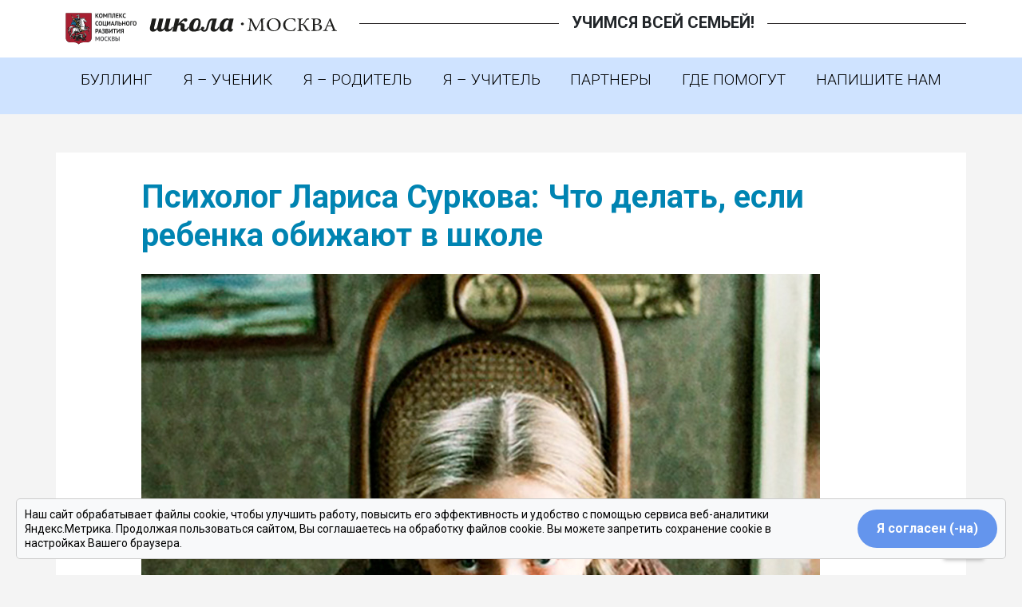

--- FILE ---
content_type: text/html; charset=UTF-8
request_url: https://bullying.shkolamoskva.ru/parent/read-parent/psiholog-larisa-surkova-chto-delat-esli-rebenka-obizhayut-v-shkole/
body_size: 15795
content:
<!DOCTYPE html>
<html class="no-js" lang="ru" dir="ltr">
	<head>
		<meta charset="utf-8" />
		<meta http-equiv="x-ua-compatible" content="ie=edge">

		<meta name="viewport" content="width=device-width, initial-scale=1">
		
		
		<link rel="apple-touch-icon" sizes="180x180" href="/apple-touch-icon.png">
		<link rel="icon" type="image/png" sizes="32x32" href="/favicon-32x32.png">
		<link rel="icon" type="image/png" sizes="16x16" href="/favicon-16x16.png">
		<link rel="manifest" href="/site.webmanifest">
		<meta name="msapplication-TileColor" content="#da532c">
		<meta name="theme-color" content="#ffffff">

		<meta name="yandex-verification" content="b5c4bc2121c703d8" />

		<!-- Yandex.Metrika counter -->
		<script type="text/javascript" >
		   (function(m,e,t,r,i,k,a){m[i]=m[i]||function(){(m[i].a=m[i].a||[]).push(arguments)};
		   m[i].l=1*new Date();k=e.createElement(t),a=e.getElementsByTagName(t)[0],k.async=1,k.src=r,a.parentNode.insertBefore(k,a)})
		   (window, document, "script", "https://mc.yandex.ru/metrika/tag.js", "ym");

		   ym(83724256, "init", {
		        clickmap:true,
		        trackLinks:true,
		        accurateTrackBounce:true,
		        webvisor:true
		   });
		</script>
		<noscript><div><img src="https://mc.yandex.ru/watch/83724256" style="position:absolute; left:-9999px;" alt="" /></div></noscript>
		<!-- /Yandex.Metrika counter -->


		<!-- VK Pixel Code -->
		<script type="text/javascript">!function(){var t=document.createElement("script");t.type="text/javascript",t.async=!0,t.src='https://vk.com/js/api/openapi.js?169',t.onload=function(){VK.Retargeting.Init("VK-RTRG-1692950-bBrik"),VK.Retargeting.Hit()},document.head.appendChild(t)}();</script><noscript><img src="https://vk.com/rtrg?p=VK-RTRG-1692950-bBrik" style="position:fixed; left:-999px;" alt=""/></noscript>

		<!-- END VK Pixel Code -->


		<title>Психолог Лариса Суркова: Что делать, если ребенка обижают в школе &#8212; Вместе против буллинга</title>
<meta name='robots' content='max-image-preview:large' />
<link rel='dns-prefetch' href='//cdn.jsdelivr.net' />
<link rel='dns-prefetch' href='//fonts.googleapis.com' />
<link rel="alternate" type="application/rss+xml" title="Вместе против буллинга &raquo; Лента" href="https://bullying.shkolamoskva.ru/feed/" />
<link rel="alternate" type="application/rss+xml" title="Вместе против буллинга &raquo; Лента комментариев" href="https://bullying.shkolamoskva.ru/comments/feed/" />
<meta property="fb:admins" content="dtsznMos"/><meta property="og:type" content="website"/><meta property="og:url" content="https://bullying.shkolamoskva.ru/parent/read-parent/psiholog-larisa-surkova-chto-delat-esli-rebenka-obizhayut-v-shkole/"/><meta property="og:site_name" content="Вместе против буллинга - Все о борьбе с буллингом и травлей для детей, родителей и учителей"/><meta property="og:description" content="Как отличить конфликт от буллинга? Как бороться с травлей законными методами и победить? Вся полезная информация о буллинге для детей, родителей и учителей на одном сайте"/><meta property="og:image" content="https://bullying.shkolamoskva.ru/wp-content/uploads/2021/11/525x525_0xc0a839a2_13537409051480923214.jpg"/><meta property="og:title" content="Психолог Лариса Суркова: Что делать, если ребенка обижают в школе"/>
	<script>
window._wpemojiSettings = {"baseUrl":"https:\/\/s.w.org\/images\/core\/emoji\/15.0.3\/72x72\/","ext":".png","svgUrl":"https:\/\/s.w.org\/images\/core\/emoji\/15.0.3\/svg\/","svgExt":".svg","source":{"concatemoji":"https:\/\/bullying.shkolamoskva.ru\/wp-includes\/js\/wp-emoji-release.min.js?ver=6.6.4"}};
/*! This file is auto-generated */
!function(i,n){var o,s,e;function c(e){try{var t={supportTests:e,timestamp:(new Date).valueOf()};sessionStorage.setItem(o,JSON.stringify(t))}catch(e){}}function p(e,t,n){e.clearRect(0,0,e.canvas.width,e.canvas.height),e.fillText(t,0,0);var t=new Uint32Array(e.getImageData(0,0,e.canvas.width,e.canvas.height).data),r=(e.clearRect(0,0,e.canvas.width,e.canvas.height),e.fillText(n,0,0),new Uint32Array(e.getImageData(0,0,e.canvas.width,e.canvas.height).data));return t.every(function(e,t){return e===r[t]})}function u(e,t,n){switch(t){case"flag":return n(e,"\ud83c\udff3\ufe0f\u200d\u26a7\ufe0f","\ud83c\udff3\ufe0f\u200b\u26a7\ufe0f")?!1:!n(e,"\ud83c\uddfa\ud83c\uddf3","\ud83c\uddfa\u200b\ud83c\uddf3")&&!n(e,"\ud83c\udff4\udb40\udc67\udb40\udc62\udb40\udc65\udb40\udc6e\udb40\udc67\udb40\udc7f","\ud83c\udff4\u200b\udb40\udc67\u200b\udb40\udc62\u200b\udb40\udc65\u200b\udb40\udc6e\u200b\udb40\udc67\u200b\udb40\udc7f");case"emoji":return!n(e,"\ud83d\udc26\u200d\u2b1b","\ud83d\udc26\u200b\u2b1b")}return!1}function f(e,t,n){var r="undefined"!=typeof WorkerGlobalScope&&self instanceof WorkerGlobalScope?new OffscreenCanvas(300,150):i.createElement("canvas"),a=r.getContext("2d",{willReadFrequently:!0}),o=(a.textBaseline="top",a.font="600 32px Arial",{});return e.forEach(function(e){o[e]=t(a,e,n)}),o}function t(e){var t=i.createElement("script");t.src=e,t.defer=!0,i.head.appendChild(t)}"undefined"!=typeof Promise&&(o="wpEmojiSettingsSupports",s=["flag","emoji"],n.supports={everything:!0,everythingExceptFlag:!0},e=new Promise(function(e){i.addEventListener("DOMContentLoaded",e,{once:!0})}),new Promise(function(t){var n=function(){try{var e=JSON.parse(sessionStorage.getItem(o));if("object"==typeof e&&"number"==typeof e.timestamp&&(new Date).valueOf()<e.timestamp+604800&&"object"==typeof e.supportTests)return e.supportTests}catch(e){}return null}();if(!n){if("undefined"!=typeof Worker&&"undefined"!=typeof OffscreenCanvas&&"undefined"!=typeof URL&&URL.createObjectURL&&"undefined"!=typeof Blob)try{var e="postMessage("+f.toString()+"("+[JSON.stringify(s),u.toString(),p.toString()].join(",")+"));",r=new Blob([e],{type:"text/javascript"}),a=new Worker(URL.createObjectURL(r),{name:"wpTestEmojiSupports"});return void(a.onmessage=function(e){c(n=e.data),a.terminate(),t(n)})}catch(e){}c(n=f(s,u,p))}t(n)}).then(function(e){for(var t in e)n.supports[t]=e[t],n.supports.everything=n.supports.everything&&n.supports[t],"flag"!==t&&(n.supports.everythingExceptFlag=n.supports.everythingExceptFlag&&n.supports[t]);n.supports.everythingExceptFlag=n.supports.everythingExceptFlag&&!n.supports.flag,n.DOMReady=!1,n.readyCallback=function(){n.DOMReady=!0}}).then(function(){return e}).then(function(){var e;n.supports.everything||(n.readyCallback(),(e=n.source||{}).concatemoji?t(e.concatemoji):e.wpemoji&&e.twemoji&&(t(e.twemoji),t(e.wpemoji)))}))}((window,document),window._wpemojiSettings);
</script>
<style id='wp-emoji-styles-inline-css'>

	img.wp-smiley, img.emoji {
		display: inline !important;
		border: none !important;
		box-shadow: none !important;
		height: 1em !important;
		width: 1em !important;
		margin: 0 0.07em !important;
		vertical-align: -0.1em !important;
		background: none !important;
		padding: 0 !important;
	}
</style>
<link rel='stylesheet' id='wp-block-library-css' href='https://bullying.shkolamoskva.ru/wp-includes/css/dist/block-library/style.min.css?ver=6.6.4' media='all' />
<style id='wp-block-library-theme-inline-css'>
.wp-block-audio :where(figcaption){color:#555;font-size:13px;text-align:center}.is-dark-theme .wp-block-audio :where(figcaption){color:#ffffffa6}.wp-block-audio{margin:0 0 1em}.wp-block-code{border:1px solid #ccc;border-radius:4px;font-family:Menlo,Consolas,monaco,monospace;padding:.8em 1em}.wp-block-embed :where(figcaption){color:#555;font-size:13px;text-align:center}.is-dark-theme .wp-block-embed :where(figcaption){color:#ffffffa6}.wp-block-embed{margin:0 0 1em}.blocks-gallery-caption{color:#555;font-size:13px;text-align:center}.is-dark-theme .blocks-gallery-caption{color:#ffffffa6}:root :where(.wp-block-image figcaption){color:#555;font-size:13px;text-align:center}.is-dark-theme :root :where(.wp-block-image figcaption){color:#ffffffa6}.wp-block-image{margin:0 0 1em}.wp-block-pullquote{border-bottom:4px solid;border-top:4px solid;color:currentColor;margin-bottom:1.75em}.wp-block-pullquote cite,.wp-block-pullquote footer,.wp-block-pullquote__citation{color:currentColor;font-size:.8125em;font-style:normal;text-transform:uppercase}.wp-block-quote{border-left:.25em solid;margin:0 0 1.75em;padding-left:1em}.wp-block-quote cite,.wp-block-quote footer{color:currentColor;font-size:.8125em;font-style:normal;position:relative}.wp-block-quote.has-text-align-right{border-left:none;border-right:.25em solid;padding-left:0;padding-right:1em}.wp-block-quote.has-text-align-center{border:none;padding-left:0}.wp-block-quote.is-large,.wp-block-quote.is-style-large,.wp-block-quote.is-style-plain{border:none}.wp-block-search .wp-block-search__label{font-weight:700}.wp-block-search__button{border:1px solid #ccc;padding:.375em .625em}:where(.wp-block-group.has-background){padding:1.25em 2.375em}.wp-block-separator.has-css-opacity{opacity:.4}.wp-block-separator{border:none;border-bottom:2px solid;margin-left:auto;margin-right:auto}.wp-block-separator.has-alpha-channel-opacity{opacity:1}.wp-block-separator:not(.is-style-wide):not(.is-style-dots){width:100px}.wp-block-separator.has-background:not(.is-style-dots){border-bottom:none;height:1px}.wp-block-separator.has-background:not(.is-style-wide):not(.is-style-dots){height:2px}.wp-block-table{margin:0 0 1em}.wp-block-table td,.wp-block-table th{word-break:normal}.wp-block-table :where(figcaption){color:#555;font-size:13px;text-align:center}.is-dark-theme .wp-block-table :where(figcaption){color:#ffffffa6}.wp-block-video :where(figcaption){color:#555;font-size:13px;text-align:center}.is-dark-theme .wp-block-video :where(figcaption){color:#ffffffa6}.wp-block-video{margin:0 0 1em}:root :where(.wp-block-template-part.has-background){margin-bottom:0;margin-top:0;padding:1.25em 2.375em}
</style>
<link rel='stylesheet' id='twenty-twenty-one-custom-color-overrides-css' href='https://bullying.shkolamoskva.ru/wp-content/themes/twentytwentyone/assets/css/custom-color-overrides.css?ver=1.0.0' media='all' />
<style id='classic-theme-styles-inline-css'>
/*! This file is auto-generated */
.wp-block-button__link{color:#fff;background-color:#32373c;border-radius:9999px;box-shadow:none;text-decoration:none;padding:calc(.667em + 2px) calc(1.333em + 2px);font-size:1.125em}.wp-block-file__button{background:#32373c;color:#fff;text-decoration:none}
</style>
<style id='global-styles-inline-css'>
:root{--wp--preset--aspect-ratio--square: 1;--wp--preset--aspect-ratio--4-3: 4/3;--wp--preset--aspect-ratio--3-4: 3/4;--wp--preset--aspect-ratio--3-2: 3/2;--wp--preset--aspect-ratio--2-3: 2/3;--wp--preset--aspect-ratio--16-9: 16/9;--wp--preset--aspect-ratio--9-16: 9/16;--wp--preset--color--black: #000000;--wp--preset--color--cyan-bluish-gray: #abb8c3;--wp--preset--color--white: #FFFFFF;--wp--preset--color--pale-pink: #f78da7;--wp--preset--color--vivid-red: #cf2e2e;--wp--preset--color--luminous-vivid-orange: #ff6900;--wp--preset--color--luminous-vivid-amber: #fcb900;--wp--preset--color--light-green-cyan: #7bdcb5;--wp--preset--color--vivid-green-cyan: #00d084;--wp--preset--color--pale-cyan-blue: #8ed1fc;--wp--preset--color--vivid-cyan-blue: #0693e3;--wp--preset--color--vivid-purple: #9b51e0;--wp--preset--color--dark-gray: #28303D;--wp--preset--color--gray: #39414D;--wp--preset--color--green: #D1E4DD;--wp--preset--color--blue: #D1DFE4;--wp--preset--color--purple: #D1D1E4;--wp--preset--color--red: #E4D1D1;--wp--preset--color--orange: #E4DAD1;--wp--preset--color--yellow: #EEEADD;--wp--preset--gradient--vivid-cyan-blue-to-vivid-purple: linear-gradient(135deg,rgba(6,147,227,1) 0%,rgb(155,81,224) 100%);--wp--preset--gradient--light-green-cyan-to-vivid-green-cyan: linear-gradient(135deg,rgb(122,220,180) 0%,rgb(0,208,130) 100%);--wp--preset--gradient--luminous-vivid-amber-to-luminous-vivid-orange: linear-gradient(135deg,rgba(252,185,0,1) 0%,rgba(255,105,0,1) 100%);--wp--preset--gradient--luminous-vivid-orange-to-vivid-red: linear-gradient(135deg,rgba(255,105,0,1) 0%,rgb(207,46,46) 100%);--wp--preset--gradient--very-light-gray-to-cyan-bluish-gray: linear-gradient(135deg,rgb(238,238,238) 0%,rgb(169,184,195) 100%);--wp--preset--gradient--cool-to-warm-spectrum: linear-gradient(135deg,rgb(74,234,220) 0%,rgb(151,120,209) 20%,rgb(207,42,186) 40%,rgb(238,44,130) 60%,rgb(251,105,98) 80%,rgb(254,248,76) 100%);--wp--preset--gradient--blush-light-purple: linear-gradient(135deg,rgb(255,206,236) 0%,rgb(152,150,240) 100%);--wp--preset--gradient--blush-bordeaux: linear-gradient(135deg,rgb(254,205,165) 0%,rgb(254,45,45) 50%,rgb(107,0,62) 100%);--wp--preset--gradient--luminous-dusk: linear-gradient(135deg,rgb(255,203,112) 0%,rgb(199,81,192) 50%,rgb(65,88,208) 100%);--wp--preset--gradient--pale-ocean: linear-gradient(135deg,rgb(255,245,203) 0%,rgb(182,227,212) 50%,rgb(51,167,181) 100%);--wp--preset--gradient--electric-grass: linear-gradient(135deg,rgb(202,248,128) 0%,rgb(113,206,126) 100%);--wp--preset--gradient--midnight: linear-gradient(135deg,rgb(2,3,129) 0%,rgb(40,116,252) 100%);--wp--preset--gradient--purple-to-yellow: linear-gradient(160deg, #D1D1E4 0%, #EEEADD 100%);--wp--preset--gradient--yellow-to-purple: linear-gradient(160deg, #EEEADD 0%, #D1D1E4 100%);--wp--preset--gradient--green-to-yellow: linear-gradient(160deg, #D1E4DD 0%, #EEEADD 100%);--wp--preset--gradient--yellow-to-green: linear-gradient(160deg, #EEEADD 0%, #D1E4DD 100%);--wp--preset--gradient--red-to-yellow: linear-gradient(160deg, #E4D1D1 0%, #EEEADD 100%);--wp--preset--gradient--yellow-to-red: linear-gradient(160deg, #EEEADD 0%, #E4D1D1 100%);--wp--preset--gradient--purple-to-red: linear-gradient(160deg, #D1D1E4 0%, #E4D1D1 100%);--wp--preset--gradient--red-to-purple: linear-gradient(160deg, #E4D1D1 0%, #D1D1E4 100%);--wp--preset--font-size--small: 18px;--wp--preset--font-size--medium: 20px;--wp--preset--font-size--large: 24px;--wp--preset--font-size--x-large: 42px;--wp--preset--font-size--extra-small: 16px;--wp--preset--font-size--normal: 20px;--wp--preset--font-size--extra-large: 40px;--wp--preset--font-size--huge: 96px;--wp--preset--font-size--gigantic: 144px;--wp--preset--spacing--20: 0.44rem;--wp--preset--spacing--30: 0.67rem;--wp--preset--spacing--40: 1rem;--wp--preset--spacing--50: 1.5rem;--wp--preset--spacing--60: 2.25rem;--wp--preset--spacing--70: 3.38rem;--wp--preset--spacing--80: 5.06rem;--wp--preset--shadow--natural: 6px 6px 9px rgba(0, 0, 0, 0.2);--wp--preset--shadow--deep: 12px 12px 50px rgba(0, 0, 0, 0.4);--wp--preset--shadow--sharp: 6px 6px 0px rgba(0, 0, 0, 0.2);--wp--preset--shadow--outlined: 6px 6px 0px -3px rgba(255, 255, 255, 1), 6px 6px rgba(0, 0, 0, 1);--wp--preset--shadow--crisp: 6px 6px 0px rgba(0, 0, 0, 1);}:where(.is-layout-flex){gap: 0.5em;}:where(.is-layout-grid){gap: 0.5em;}body .is-layout-flex{display: flex;}.is-layout-flex{flex-wrap: wrap;align-items: center;}.is-layout-flex > :is(*, div){margin: 0;}body .is-layout-grid{display: grid;}.is-layout-grid > :is(*, div){margin: 0;}:where(.wp-block-columns.is-layout-flex){gap: 2em;}:where(.wp-block-columns.is-layout-grid){gap: 2em;}:where(.wp-block-post-template.is-layout-flex){gap: 1.25em;}:where(.wp-block-post-template.is-layout-grid){gap: 1.25em;}.has-black-color{color: var(--wp--preset--color--black) !important;}.has-cyan-bluish-gray-color{color: var(--wp--preset--color--cyan-bluish-gray) !important;}.has-white-color{color: var(--wp--preset--color--white) !important;}.has-pale-pink-color{color: var(--wp--preset--color--pale-pink) !important;}.has-vivid-red-color{color: var(--wp--preset--color--vivid-red) !important;}.has-luminous-vivid-orange-color{color: var(--wp--preset--color--luminous-vivid-orange) !important;}.has-luminous-vivid-amber-color{color: var(--wp--preset--color--luminous-vivid-amber) !important;}.has-light-green-cyan-color{color: var(--wp--preset--color--light-green-cyan) !important;}.has-vivid-green-cyan-color{color: var(--wp--preset--color--vivid-green-cyan) !important;}.has-pale-cyan-blue-color{color: var(--wp--preset--color--pale-cyan-blue) !important;}.has-vivid-cyan-blue-color{color: var(--wp--preset--color--vivid-cyan-blue) !important;}.has-vivid-purple-color{color: var(--wp--preset--color--vivid-purple) !important;}.has-black-background-color{background-color: var(--wp--preset--color--black) !important;}.has-cyan-bluish-gray-background-color{background-color: var(--wp--preset--color--cyan-bluish-gray) !important;}.has-white-background-color{background-color: var(--wp--preset--color--white) !important;}.has-pale-pink-background-color{background-color: var(--wp--preset--color--pale-pink) !important;}.has-vivid-red-background-color{background-color: var(--wp--preset--color--vivid-red) !important;}.has-luminous-vivid-orange-background-color{background-color: var(--wp--preset--color--luminous-vivid-orange) !important;}.has-luminous-vivid-amber-background-color{background-color: var(--wp--preset--color--luminous-vivid-amber) !important;}.has-light-green-cyan-background-color{background-color: var(--wp--preset--color--light-green-cyan) !important;}.has-vivid-green-cyan-background-color{background-color: var(--wp--preset--color--vivid-green-cyan) !important;}.has-pale-cyan-blue-background-color{background-color: var(--wp--preset--color--pale-cyan-blue) !important;}.has-vivid-cyan-blue-background-color{background-color: var(--wp--preset--color--vivid-cyan-blue) !important;}.has-vivid-purple-background-color{background-color: var(--wp--preset--color--vivid-purple) !important;}.has-black-border-color{border-color: var(--wp--preset--color--black) !important;}.has-cyan-bluish-gray-border-color{border-color: var(--wp--preset--color--cyan-bluish-gray) !important;}.has-white-border-color{border-color: var(--wp--preset--color--white) !important;}.has-pale-pink-border-color{border-color: var(--wp--preset--color--pale-pink) !important;}.has-vivid-red-border-color{border-color: var(--wp--preset--color--vivid-red) !important;}.has-luminous-vivid-orange-border-color{border-color: var(--wp--preset--color--luminous-vivid-orange) !important;}.has-luminous-vivid-amber-border-color{border-color: var(--wp--preset--color--luminous-vivid-amber) !important;}.has-light-green-cyan-border-color{border-color: var(--wp--preset--color--light-green-cyan) !important;}.has-vivid-green-cyan-border-color{border-color: var(--wp--preset--color--vivid-green-cyan) !important;}.has-pale-cyan-blue-border-color{border-color: var(--wp--preset--color--pale-cyan-blue) !important;}.has-vivid-cyan-blue-border-color{border-color: var(--wp--preset--color--vivid-cyan-blue) !important;}.has-vivid-purple-border-color{border-color: var(--wp--preset--color--vivid-purple) !important;}.has-vivid-cyan-blue-to-vivid-purple-gradient-background{background: var(--wp--preset--gradient--vivid-cyan-blue-to-vivid-purple) !important;}.has-light-green-cyan-to-vivid-green-cyan-gradient-background{background: var(--wp--preset--gradient--light-green-cyan-to-vivid-green-cyan) !important;}.has-luminous-vivid-amber-to-luminous-vivid-orange-gradient-background{background: var(--wp--preset--gradient--luminous-vivid-amber-to-luminous-vivid-orange) !important;}.has-luminous-vivid-orange-to-vivid-red-gradient-background{background: var(--wp--preset--gradient--luminous-vivid-orange-to-vivid-red) !important;}.has-very-light-gray-to-cyan-bluish-gray-gradient-background{background: var(--wp--preset--gradient--very-light-gray-to-cyan-bluish-gray) !important;}.has-cool-to-warm-spectrum-gradient-background{background: var(--wp--preset--gradient--cool-to-warm-spectrum) !important;}.has-blush-light-purple-gradient-background{background: var(--wp--preset--gradient--blush-light-purple) !important;}.has-blush-bordeaux-gradient-background{background: var(--wp--preset--gradient--blush-bordeaux) !important;}.has-luminous-dusk-gradient-background{background: var(--wp--preset--gradient--luminous-dusk) !important;}.has-pale-ocean-gradient-background{background: var(--wp--preset--gradient--pale-ocean) !important;}.has-electric-grass-gradient-background{background: var(--wp--preset--gradient--electric-grass) !important;}.has-midnight-gradient-background{background: var(--wp--preset--gradient--midnight) !important;}.has-small-font-size{font-size: var(--wp--preset--font-size--small) !important;}.has-medium-font-size{font-size: var(--wp--preset--font-size--medium) !important;}.has-large-font-size{font-size: var(--wp--preset--font-size--large) !important;}.has-x-large-font-size{font-size: var(--wp--preset--font-size--x-large) !important;}
:where(.wp-block-post-template.is-layout-flex){gap: 1.25em;}:where(.wp-block-post-template.is-layout-grid){gap: 1.25em;}
:where(.wp-block-columns.is-layout-flex){gap: 2em;}:where(.wp-block-columns.is-layout-grid){gap: 2em;}
:root :where(.wp-block-pullquote){font-size: 1.5em;line-height: 1.6;}
</style>
<link rel='stylesheet' id='contact-form-7-css' href='https://bullying.shkolamoskva.ru/wp-content/plugins/contact-form-7/includes/css/styles.css?ver=5.9.8' media='all' />
<link rel='stylesheet' id='twenty-twenty-one-style-css' href='https://bullying.shkolamoskva.ru/wp-content/themes/twentytwentyone/style.css?ver=2.3' media='all' />
<style id='twenty-twenty-one-style-inline-css'>
body,input,textarea,button,.button,.faux-button,.wp-block-button__link,.wp-block-file__button,.has-drop-cap:not(:focus)::first-letter,.entry-content .wp-block-archives,.entry-content .wp-block-categories,.entry-content .wp-block-cover-image,.entry-content .wp-block-latest-comments,.entry-content .wp-block-latest-posts,.entry-content .wp-block-pullquote,.entry-content .wp-block-quote.is-large,.entry-content .wp-block-quote.is-style-large,.entry-content .wp-block-archives *,.entry-content .wp-block-categories *,.entry-content .wp-block-latest-posts *,.entry-content .wp-block-latest-comments *,.entry-content p,.entry-content ol,.entry-content ul,.entry-content dl,.entry-content dt,.entry-content cite,.entry-content figcaption,.entry-content .wp-caption-text,.comment-content p,.comment-content ol,.comment-content ul,.comment-content dl,.comment-content dt,.comment-content cite,.comment-content figcaption,.comment-content .wp-caption-text,.widget_text p,.widget_text ol,.widget_text ul,.widget_text dl,.widget_text dt,.widget-content .rssSummary,.widget-content cite,.widget-content figcaption,.widget-content .wp-caption-text { font-family: 'Helvetica Neue',Helvetica,'Segoe UI',Arial,sans-serif; }
</style>
<link rel='stylesheet' id='custom-style-css' href='https://bullying.shkolamoskva.ru/wp-content/themes/bullying/style.css?ver=1.0.0' media='all' />
<link rel='stylesheet' id='bootstrap-css' href='https://cdn.jsdelivr.net/npm/bootstrap@5.0.2/dist/css/bootstrap.min.css?ver=6.6.4' media='all' />
<link rel='stylesheet' id='googlefonts-css' href='https://fonts.googleapis.com/css2?family=Roboto%3Aital%2Cwght%400%2C300%3B0%2C400%3B0%2C700%3B1%2C300%3B1%2C400%3B1%2C700&#038;display=swap&#038;subset=cyrillic-ext&#038;ver=6.6.4' media='all' />
<link rel='stylesheet' id='dim-css' href='https://bullying.shkolamoskva.ru/wp-content/themes/bullying/style_v.css?ver=6.6.4' media='all' />
<link rel='stylesheet' id='twenty-twenty-one-print-style-css' href='https://bullying.shkolamoskva.ru/wp-content/themes/twentytwentyone/assets/css/print.css?ver=1.0.0' media='print' />
<script src="https://cdn.jsdelivr.net/npm/bootstrap@5.0.2/dist/js/bootstrap.bundle.min.js?ver=6.6.4" id="bootstrap-js"></script>
<link rel="https://api.w.org/" href="https://bullying.shkolamoskva.ru/wp-json/" /><link rel="alternate" title="JSON" type="application/json" href="https://bullying.shkolamoskva.ru/wp-json/wp/v2/posts/132" /><link rel="EditURI" type="application/rsd+xml" title="RSD" href="https://bullying.shkolamoskva.ru/xmlrpc.php?rsd" />
<meta name="generator" content="WordPress 6.6.4" />
<link rel="canonical" href="https://bullying.shkolamoskva.ru/parent/read-parent/psiholog-larisa-surkova-chto-delat-esli-rebenka-obizhayut-v-shkole/" />
<link rel='shortlink' href='https://bullying.shkolamoskva.ru/?p=132' />
<link rel="alternate" title="oEmbed (JSON)" type="application/json+oembed" href="https://bullying.shkolamoskva.ru/wp-json/oembed/1.0/embed?url=https%3A%2F%2Fbullying.shkolamoskva.ru%2Fparent%2Fread-parent%2Fpsiholog-larisa-surkova-chto-delat-esli-rebenka-obizhayut-v-shkole%2F" />
<link rel="alternate" title="oEmbed (XML)" type="text/xml+oembed" href="https://bullying.shkolamoskva.ru/wp-json/oembed/1.0/embed?url=https%3A%2F%2Fbullying.shkolamoskva.ru%2Fparent%2Fread-parent%2Fpsiholog-larisa-surkova-chto-delat-esli-rebenka-obizhayut-v-shkole%2F&#038;format=xml" />
<style>.recentcomments a{display:inline !important;padding:0 !important;margin:0 !important;}</style><link rel="icon" href="https://bullying.shkolamoskva.ru/wp-content/uploads/2021/11/cropped-cow_64x64_tr-32x32.png" sizes="32x32" />
<link rel="icon" href="https://bullying.shkolamoskva.ru/wp-content/uploads/2021/11/cropped-cow_64x64_tr-192x192.png" sizes="192x192" />
<link rel="apple-touch-icon" href="https://bullying.shkolamoskva.ru/wp-content/uploads/2021/11/cropped-cow_64x64_tr-180x180.png" />
<meta name="msapplication-TileImage" content="https://bullying.shkolamoskva.ru/wp-content/uploads/2021/11/cropped-cow_64x64_tr-270x270.png" />
	</head>
	<body class="post-template-default single single-post postid-132 single-format-standard wp-custom-logo wp-embed-responsive is-light-theme no-js singular">
		<div class="to_top"><a href="#topbody" class="text-decoration-none"><div class="bg-white shadow text-center p-3 me-3 me-md-5 mb-4 rounded-0" style="width: 50px; height: 50px;"><img src="https://bullying.shkolamoskva.ru/wp-content/themes/bullying/images/arrow-navy.svg" alt=""></div></a></div>

		

		<div class="container-fluid px-0 bg-white" id="topbody">
			<div class="container">
				<div class="row">
					<div class="col-12 col-lg-4 py-3">
						<img src="https://bullying.shkolamoskva.ru/wp-content/themes/bullying/images/logo-1.svg" alt="" class="img-fluid maxh-40" >
						<a href="https://shkolamoskva.ru/"><img src="https://bullying.shkolamoskva.ru/wp-content/themes/bullying/images/logo-2.svg" alt="" class="img-fluid maxh-40" ></a>
					</div>
					<div class="col-12 col-lg-8 py-3 text-center bline">
						<h5><b>УЧИМСЯ ВСЕЙ СЕМЬЕЙ!</b></h5>
					</div>
				</div>
			</div>	
		</div>
		<div class="container-fluid topmenu">
			<div class="container">
				<nav class="navbar navbar-expand-lg navbar-light" aria-label="Main navigation">
					<button class="navbar-toggler p-0 border-0 me-auto" type="button" id="navbarSideCollapse" aria-label="Toggle navigation">
						<span class="navbar-toggler-icon"></span>
					</button>

					<div class="navbar-collapse offcanvas-collapse mb-3" id="navbarsExampleDefault">
						<ul class="navbar-nav me-auto mb-2 mb-lg-0">
							<li class="nav-item">
								<a class="nav-link" href="/">БУЛЛИНГ</a>
							</li>
							<li class="nav-item">
								<a class="nav-link" href="/pupil/">Я – УЧЕНИК</a>
							</li>
							<li class="nav-item">
								<a class="nav-link" href="/parent/">Я – РОДИТЕЛЬ</a>
							</li>
							<li class="nav-item">
								<a class="nav-link" href="/teacher/">Я – УЧИТЕЛЬ</a>
							</li>
							<li class="nav-item">
								<a class="nav-link" href="/#partners">ПАРТНЕРЫ</a>
							</li>
							<li class="nav-item">
								<a class="nav-link" href="#help">ГДЕ ПОМОГУТ</a>
							</li>
							<!--<li class="nav-item">-->
							<!--	<a class="nav-link" href="#" data-bs-toggle="modal" data-bs-target="#feedbackModal">НАПИШИТЕ НАМ</a>-->
							<!--</li>-->
							<li class="nav-item">
								<a class="nav-link" href="https://gsp.gppc.ru/appeal/">НАПИШИТЕ НАМ</a>
							</li>							
						</ul>
					</div>
				</nav>
			</div>
			
		</div>
		
		<main>
			<div class="container-fluid px-0 pt-md-5">
				<div class="container">
					<div class="row mb-5 pt-3 justify-content-center bg-white">
						<div class="col-12 col-md-10 pt-3">
							<h1 class="h1 fw-bold text-steel">Психолог Лариса Суркова: Что делать, если ребенка обижают в школе</h1>
						</div>
													<div class="col-12 col-md-10 pt-3">
								<img src="https://bullying.shkolamoskva.ru/wp-content/uploads/2021/11/525x525_0xc0a839a2_13537409051480923214.jpg" class="img-fluid pb-4" alt="Психолог Лариса Суркова: Что делать, если ребенка обижают в школе">
							</div>
												<div class="col-12 col-md-10 pt-3 pb-5">
							
<p><strong>Обзывают, толкают, даже бьют&#8230; Не&nbsp;обращать внимания или дать сдачи? Перейти в&nbsp;другую школу? Психолог и&nbsp;мама пятерых детей Лариса Суркова уверена: не&nbsp;обязательно идти на&nbsp;радикальные меры, чтобы решить проблему.</strong></p>



<p>Угрозами и&nbsp;побоями заставили раздеться&#8230; Избивали и&nbsp;таскали за&nbsp;волосы&#8230; Отбирали деньги и&nbsp;разбили очки&#8230; Заставляли стоять на&nbsp;коленях, валили на&nbsp;землю, пинали ногами&#8230; Таких историй по&nbsp;сети&nbsp;— тьма. Самое страшное, что происходят они в&nbsp;школе. Для тех, кто издевается над одноклассниками, такое поведение&nbsp;— повод для гордости. Поэтому они снимают видео избиений и&nbsp;унижений на&nbsp;мобильные и&nbsp;сливают в&nbsp;социальные сети. А&nbsp;мамы, которые это видят, в&nbsp;ужасе: ведь их&nbsp;чаду тоже предстоит пойти в&nbsp;школу.</p>



<p>От&nbsp;таких ситуаций никто не&nbsp;застрахован. Чтобы спровоцировать конфликт, не&nbsp;обязательно что-то делать. Достаточно просто не&nbsp;понравиться школьному хулигану или хулиганке. Быть рыжим, с&nbsp;веснушками, не&nbsp;иметь айфона, выглядеть не&nbsp;как все, слишком хорошо учиться&nbsp;— да&nbsp;мало&nbsp;ли поводов. Что делать, если ребенок стал объектом травли?</p>



<p><strong>Лариса Суркова, психолог, блогер и&nbsp;многодетная мама:</strong></p>



<p><em>Детской жестокостью сегодня никого не&nbsp;удивишь. В&nbsp;интернете полно жутких роликов, в&nbsp;которых школьники избивают одноклассника или одноклассницу, снимая происходящее на&nbsp;видео. Чаще всего издеваться друг над другом дети начинают лет с&nbsp;10, когда наступает сложный подростковый возраст.</em></p>



<p><strong>Не&nbsp;кормите вампира</strong></p>



<p>Объектами травли становятся ребята, которые чем-то отличаются от&nbsp;других. Подростки не&nbsp;прощают тех, кто выбивается из&nbsp;общей массы, не&nbsp;терпят изъяны во&nbsp;внешности и&nbsp;не&nbsp;принимают детей, у&nbsp;кого проблемы со&nbsp;здоровьем.</p>



<p><strong>Лариса Суркова:</strong></p>



<p><em>—&nbsp;На&nbsp;днях я&nbsp;работала с&nbsp;девочкой, у&nbsp;которой ДЦП. Она рискнула ходить в&nbsp;обычную среднюю школу, но&nbsp;ее&nbsp;там дразнили, ставили подножки. Теперь она вынуждена вернуться в&nbsp;коррекционную школу.</em></p>



<p>По&nbsp;словам психолога, от&nbsp;издевок больше всего страдают дети с&nbsp;подвижной психикой, которые бурно реагируют на&nbsp;агрессию. Это как кормить вампира: стоит один раз заплакать&nbsp;— все, ты&nbsp;на&nbsp;крючке у&nbsp;обидчиков!</p>



<p>Помните, как нас учили родители: если дразнят&nbsp;— не&nbsp;обращай внимания? Это тяжело, но&nbsp;это работает! Объясните ребенку, что плакать нельзя, лучше пусть делает вид, что ему плевать на&nbsp;насмешки. Без обратной связи обидчикам станет неинтересно издеваться.</p>



<p><strong>Защити себя сам</strong></p>



<p><em>—&nbsp;Когда в&nbsp;классе появился новичок, ребята решили проверить его на&nbsp;прочность,&nbsp;— рассказывает 13-летний сын знакомых. —</em>&nbsp;<em>Один стал наезжать на&nbsp;Ваню, а&nbsp;тот не&nbsp;растерялся и&nbsp;дал ему по&nbsp;лицу. На&nbsp;следующий день к&nbsp;новенькому подошел парень покрупнее&nbsp;— так он&nbsp;и&nbsp;с&nbsp;ним справился. А&nbsp;на&nbsp;третий день ребята напали на&nbsp;Ваню уже впятером. Побили немного, но&nbsp;больше не&nbsp;трогали&nbsp;— ходить с&nbsp;фингалом никому не&nbsp;хотелось.</em></p>



<p>Совет «дай сдачи», конечно, довольно спорный. Одни психологи считают, что рукоприкладство&nbsp;— зло и&nbsp;надо решать конфликты разговором. Другие уверены, что если в&nbsp;ход пошли кулаки, то&nbsp;отвечать нужно соответственно, иначе затравят. Но&nbsp;здесь важно соизмерять свою силу с&nbsp;силой противника.</p>



<p>Конечно, если ребенок умеет постоять за&nbsp;себя&nbsp;— это хорошо. Так от&nbsp;него быстрее отстанут. Поэтому мальчикам полезно заниматься боксом, боевыми искусствами, да&nbsp;и&nbsp;вообще спортом.</p>



<p><strong>Закаляйте характер</strong></p>



<p>Игнорирование обидчиков и&nbsp;умение постоять за&nbsp;себя&nbsp;— навыки полезные. Но&nbsp;гораздо важнее, чтобы у&nbsp;ребенка была нормальная самооценка. Ведь чаще всего травят тех, кто не&nbsp;уверен в&nbsp;себе.</p>



<p><em>—&nbsp;Человек рождается с&nbsp;завышенной самооценкой. Первые три года мы&nbsp;бурно хвалим малыша за&nbsp;каждое новое слово. Сел на&nbsp;горшок&nbsp;— ура! Построил башню из&nbsp;кубиков&nbsp;— здорово! А&nbsp;потом требования и&nbsp;ожидания к&nbsp;ребенку возрастают, мы&nbsp;перестаем восхищаться детьми. Родители, воспитатели в&nbsp;саду и&nbsp;педагоги в&nbsp;школе плавно сводят самооценку ребенка на&nbsp;нет.</em></p>



<p>Что&nbsp;же делать? Хвалить и&nbsp;еще раз хвалить! Забудьте казенные фразы типа «молодец» и&nbsp;«умница», акцентируйте внимание на&nbsp;талантах и&nbsp;особенностях ребенка. А&nbsp;лучше отдайте чадо в&nbsp;групповые виды спорта&nbsp;— это поможет закалить характер и&nbsp;обрести друзей. Когда дети работают в&nbsp;команде и&nbsp;достигают цели плечом к&nbsp;плечу, они чувствуют себя сильнее и&nbsp;увереннее.</p>



<p><strong>Один в&nbsp;поле не&nbsp;воин</strong></p>



<p>Но&nbsp;не&nbsp;только от&nbsp;самого ребенка зависит, справится он&nbsp;с&nbsp;проблемой или нет. Ведь класс, школа&nbsp;— не&nbsp;вакуум.</p>



<p><em>—&nbsp;В&nbsp;моей практике недавно был случай: девочка-подросток написала в&nbsp;соцсети, что у&nbsp;нее нетрадиционная ориентация. Над ней стали издеваться в&nbsp;классе, а&nbsp;когда новость дошла до&nbsp;учителей, они тоже начали стыдить девочку, звонить ее&nbsp;родителям и&nbsp;говорить, что она позорит школу. Вместо того чтобы пресечь травлю, педагоги сами подлили масла в&nbsp;огонь.</em></p>



<p>И&nbsp;такие случаи не&nbsp;редкость. А&nbsp;ведь учителя должны поддерживать здоровую атмосферу в&nbsp;классе, просить о&nbsp;помощи школьного психолога. Если учитель этого не&nbsp;делает, берите ситуацию в&nbsp;свои руки. Организуйте для класса поход или устройте караоке-битву. Выступайте в&nbsp;роли тимбилдеров: благодаря вашему авторитету возрастет и&nbsp;авторитет вашего ребенка. Ну, а&nbsp;если ничего не&nbsp;помогает, а&nbsp;педагоги отказываются идти вам навстречу&nbsp;— меняйте школу. И&nbsp;не&nbsp;затягивайте с&nbsp;этим.</p>



<p><em>—&nbsp;Нельзя пускать ситуацию на&nbsp;самотек. Здесь не&nbsp;работают советские установки «не&nbsp;ябедничай», «разбирайся сам» и&nbsp;«терпи». Он&nbsp;может терпеть, а&nbsp;потом взять в&nbsp;руки оружие и&nbsp;пойти на&nbsp;обидчиков. А&nbsp;тихони, устав плакать в&nbsp;подушку, решают выпрыгнуть в&nbsp;окно. Апогей подростковых суицидов&nbsp;— 13−15&nbsp;лет, в&nbsp;этом возрасте каждое слово способно убить. Родители&nbsp;— это фундамент и&nbsp;гарант безопасности для ребенка. Разговаривайте со&nbsp;своими детьми и&nbsp;проводите больше времени вместе. И&nbsp;помните: подросток не&nbsp;может справиться с&nbsp;этим миром один!</em></p>
																								<a href="https://www.wday.ru/deti/vospitanie-detei/ne-byit-izgoem-chto-delat-esli-rebenka-travyat-v-shkole/" target="_blank" class="pt-3">Источник</a>
																					</div>
					</div>
				</div>
			</div>

		</main>
		
				<div class="container-fluid px-0">
			<div class="container" id="help">
				<div class="row pt-3 justify-content-center align-items-end bg-white" style="background: url(https://bullying.shkolamoskva.ru/wp-content/themes/bullying/images/background_7.png) bottom center no-repeat; background-size: cover;">
					<div class="col-12 col-md-5 offset-lg-1 py-4">
						<h2 class="h1 fw-bold text-steel pb-4">ГДЕ ПОМОГУТ</h2>
						<p class="pe-lg-5"><small>У жертвы буллинга нет возможности самостоятельно повлиять на ситуацию, издевательства ожесточают, травмируют, ведут к тяжелым последствиям для формирующейся психики. Буллинг — это крик о помощи.</small></p>
						<p class="h5 fw-bold text-steel pe-lg-5">При буллинге единственный верный путь — вмешательство взрослых!</p>
						<br><br>
						<img src="https://bullying.shkolamoskva.ru/wp-content/themes/bullying/images/hands.png" alt="" class="img-fluid">
					</div>
					<div class="col-12 col-md-4 col-lg-3 text-center p-0">
						
						<div style="background: url(https://bullying.shkolamoskva.ru/wp-content/themes/bullying/images/frame_3.png) center center no-repeat; background-size: contain;">
							<div class="py-5 py-md-5 mb-4 mb-md-0">
								<p class="fw-bold m-0">ПИШИ!</p>
								<p class="m-0 px-1">Анонимный чат с психологом</p>
								<p class="fw-bold m-0 pb-2 ps-3"><a href="https://xn--d1apbhi9d3a.xn--80asehdb/" target="_blank">мырядом.онлайн</a></p>
							</div>
						</div>
						<div style="background: url(https://bullying.shkolamoskva.ru/wp-content/themes/bullying/images/frame_4.png) center center no-repeat; background-size: contain;">
							<div class="py-5 py-md-5">
								<p class="fw-bold m-0">ЗВОНИ!</p>
								<p class="m-0 px-3">Телефон экстренной <br>психологической помощи</p>
								<p class="m-0 text-black"><b>051</b> с городского</p>
								<p class="m-0"><a href="tel:+7495051" class="fw-bold text-black">8 495 051</a> с мобильного</p>
							</div>
						</div>
						<div style="background: url(https://bullying.shkolamoskva.ru/wp-content/themes/bullying/images/chatbot.png) center center no-repeat; background-size: contain; margin-left: 9rem;">
							<div class="py-4 py-md-4 mb-4 mb-md-0">
								<p class="fw-bold m-0">ЧАТ-БОТ</p>
								<p class="m-0 px-1"><a href="https://t.me/BylingBot" target="_blank">«Добрыня»</a></p>
							</div>
						</div>
						<div class="d-none d-md-block">
							<br><br>
							<br><br>
							<br><br>
						</div>
						
					</div>
					<div class="col-12 col-md-3">
						<div style="margin-left: -3rem; background: url(https://bullying.shkolamoskva.ru/wp-content/themes/bullying/images/frame_4_1.png) center center no-repeat; background-size: contain;" class="mb-3">
							<div class="py-5 py-md-5 text-center">
								<p class="m-0 fw-bold text-uppercase">КРУГЛОСУТОЧНАЯ<br>Горячая линия</p>
								<p class="m-0">«Ребенок в опасности»</p>
								<p class="m-0 fw-bold text-uppercase"><a href="tel:+78007077022" class="fw-bold text-black">8 (800) 707-70-22</a></p>
							</div>
						</div>
						<div style="background: url(https://bullying.shkolamoskva.ru/wp-content/themes/bullying/images/frame_4_1.png) center center no-repeat; background-size: contain;">
							<div class="py-5 py-md-5 text-center">
								<p class="m-0 fw-bold text-uppercase">Горячая линия</p>
								<p class="m-0">Травли.NET</p>
								<p class="m-0 fw-bold text-uppercase"><a href="tel:+78005004414" class="fw-bold text-black">8 (800) 500-44-14</a></p>
								<p class="m-0">(пн-пт 10:00 до 20:00)</p>	
							</div>
						</div>
						
						<img src="https://bullying.shkolamoskva.ru/wp-content/themes/bullying/images/cow_3.png" alt="" class="col-6 offset-6 offset-md-0 col-md-8 img-fluid pt-3">
					</div>
				</div>
			</div>
		</div>
		<footer>
			<div class="container">
				<div class="row">
					<div class="col-12 col-md-3 py-3 text-center text-md-start">
						<a href="https://shkolamoskva.ru/"><img src="https://bullying.shkolamoskva.ru/wp-content/themes/bullying/images/logo-2.png" alt="" class="img-fluid maxh-40 mt-3"></a>
					</div>
					<div class="col-12 col-md-6 py-0 py-md-4 text-center text-md-start align-items-center">
						<ul class="navbar-nav me-auto mb-2 mb-lg-0">
							<li class="nav-item d-inline">
								<a class="nav-link d-inline pe-4" href="/">Буллинг</a>
							</li>
							<li class="nav-item d-inline">
								<a class="nav-link d-inline pe-4" href="/pupil/">Я – ученик</a>
							</li>
							<li class="nav-item d-inline">
								<a class="nav-link d-inline pe-4" href="/parent/">Я – родитель</a>
							</li>
							<li class="nav-item d-inline">
								<a class="nav-link d-inline pe-4" href="/teacher/">Я – учитель</a>
							</li>
							<li class="nav-item d-inline">
								<a class="nav-link d-inline pe-4" href="https://gsp.gppc.ru/appeal/">Напишите нам</a>
							</li>							
							<!--<li class="nav-item d-inline">-->
							<!--	<a class="nav-link d-inline pe-4" href="#" data-bs-toggle="modal" data-bs-target="#feedbackModal">Напишите нам</a>-->
							<!--</li>-->
						</ul>
					</div>
					<div class="col-12 col-md-3 py-3 py-lg-4 text-center text-md-end">
						<p class="soc mb-0">
							<a href="https://www.youtube.com/channel/UCuYt3XJXRijGLYv1AUVhGAw" target="_blank"><span class="icon-youtube me-2"></span></a>
							<a href="https://vk.com/mosobrtv" target="_blank"><span class="icon-vk1 me-2"></span></a>
							<a href="https://t.me/mosobrtv" target="_blank"><span class="icon-telegram"></span></a>
							<a href="https://ok.ru/group/61457192583262" target="_blank"><img src="https://shkolamoskva.ru/images/ok.svg" style="width: 19px; height: 19px;"></a>
						</p>
					</div>
				</div>
			</div>
		</footer>
		
        <div id="cookie-banner" style="position: fixed; bottom: 20px; left: 20px; right: 20px; background: #F8F9FA; color: black; padding: 15px; border-radius: 5px; display: flex; justify-content: space-between; align-items: center; padding: 10px; z-index: 9999; border: 1px solid #CCC;">
            <p style="margin: 0; font-size: 14px; max-width: 80%;">
                Наш сайт обрабатывает файлы cookie, чтобы улучшить работу, повысить его эффективность и удобство с помощью сервиса веб-аналитики Яндекс.Метрика. 
                Продолжая пользоваться сайтом, Вы соглашаетесь на обработку файлов cookie. Вы можете запретить сохранение cookie в настройках Вашего браузера.
            </p>
            <button id="accept-cookie" style="
                margin-left: 20px; 
                padding: 12px 24px; 
                background: #6495ED; 
                color: white; 
                font-size: 16px; 
                border: none; 
                border-radius: 50px; 
                cursor: pointer; 
                font-weight: bold;
            ">
                Я согласен (-на)
            </button>
        </div>
    </div>
    
    <script>
        // Добавляем обработчик события на кнопку
        document.getElementById('accept-cookie').addEventListener('click', function() {
            // Скрываем плашку с уведомлением о cookie
            document.getElementById('cookie-banner').style.display = 'none';
            
            // Здесь можно добавить код для сохранения согласия пользователя в localStorage или cookie
            localStorage.setItem('cookieAccepted', 'true');
        });
    
        // Проверяем, было ли уже дано согласие
        if (localStorage.getItem('cookieAccepted') === 'true') {
            document.getElementById('cookie-banner').style.display = 'none';
        }
    </script>
		
		

	<script>document.body.classList.remove("no-js");</script>	<script>
	if ( -1 !== navigator.userAgent.indexOf( 'MSIE' ) || -1 !== navigator.appVersion.indexOf( 'Trident/' ) ) {
		document.body.classList.add( 'is-IE' );
	}
	</script>
	<script src="https://bullying.shkolamoskva.ru/wp-includes/js/dist/hooks.min.js?ver=2810c76e705dd1a53b18" id="wp-hooks-js"></script>
<script src="https://bullying.shkolamoskva.ru/wp-includes/js/dist/i18n.min.js?ver=5e580eb46a90c2b997e6" id="wp-i18n-js"></script>
<script id="wp-i18n-js-after">
wp.i18n.setLocaleData( { 'text direction\u0004ltr': [ 'ltr' ] } );
</script>
<script src="https://bullying.shkolamoskva.ru/wp-content/plugins/contact-form-7/includes/swv/js/index.js?ver=5.9.8" id="swv-js"></script>
<script id="contact-form-7-js-extra">
var wpcf7 = {"api":{"root":"https:\/\/bullying.shkolamoskva.ru\/wp-json\/","namespace":"contact-form-7\/v1"}};
</script>
<script src="https://bullying.shkolamoskva.ru/wp-content/plugins/contact-form-7/includes/js/index.js?ver=5.9.8" id="contact-form-7-js"></script>
<script src="https://bullying.shkolamoskva.ru/wp-content/themes/bullying/js/offcanvas.js?ver=6.6.4" id="offcanvas-js"></script>
<script id="twenty-twenty-one-ie11-polyfills-js-after">
( Element.prototype.matches && Element.prototype.closest && window.NodeList && NodeList.prototype.forEach ) || document.write( '<script src="https://bullying.shkolamoskva.ru/wp-content/themes/twentytwentyone/assets/js/polyfills.js?ver=1.0.0"></scr' + 'ipt>' );
</script>
<script src="https://bullying.shkolamoskva.ru/wp-content/themes/twentytwentyone/assets/js/responsive-embeds.js?ver=1.0.0" id="twenty-twenty-one-responsive-embeds-script-js"></script>
<script src="https://www.google.com/recaptcha/api.js?render=6Lep7C8dAAAAANzudVj1bEaZsSHnWN9_UGA8FPiW&amp;ver=3.0" id="google-recaptcha-js"></script>
<script src="https://bullying.shkolamoskva.ru/wp-includes/js/dist/vendor/wp-polyfill.min.js?ver=3.15.0" id="wp-polyfill-js"></script>
<script id="wpcf7-recaptcha-js-extra">
var wpcf7_recaptcha = {"sitekey":"6Lep7C8dAAAAANzudVj1bEaZsSHnWN9_UGA8FPiW","actions":{"homepage":"homepage","contactform":"contactform"}};
</script>
<script src="https://bullying.shkolamoskva.ru/wp-content/plugins/contact-form-7/modules/recaptcha/index.js?ver=5.9.8" id="wpcf7-recaptcha-js"></script>

	<!-- Modal feedback -->
		<div class="modal fade" id="feedbackModal" tabindex="-1" aria-labelledby="feedbackModalLabel" aria-hidden="true">
			<div class="modal-dialog modal-dialog-centered">
				<div class="modal-content rounded-0">
					<div class="modal-header rounded-0 border-0 pb-0">
						<h3 class="h2 fw-bold text-steel">НАПИШИТЕ НАМ</h3>
							
						<button type="button" class="btn-close" data-bs-dismiss="modal" aria-label="Close"></button>
					</div>
					<div class="modal-body pt-0">
						<style type="text/css">
							input[type=submit]:not(:hover):not(:active):not(.has-background) {
								background-color: #ffffff;
								color: #000;
								border: solid 1px #000;
							}
						</style>
						<div class="row px-3">
							<div class="col-12 bg-gray py-4">
								<p><small>Если у вас есть вопросы или предложения о сотрудничестве, а также материалы по теме буллинга, которыми вы хотели бы поделиться, напишите нам в форму обратной связи. Мы обязательно ответим!</small></p>
								
<div class="wpcf7 no-js" id="wpcf7-f390-o1" lang="ru-RU" dir="ltr">
<div class="screen-reader-response"><p role="status" aria-live="polite" aria-atomic="true"></p> <ul></ul></div>
<form action="/parent/read-parent/psiholog-larisa-surkova-chto-delat-esli-rebenka-obizhayut-v-shkole/#wpcf7-f390-o1" method="post" class="wpcf7-form init" aria-label="Контактная форма" novalidate="novalidate" data-status="init">
<div style="display: none;">
<input type="hidden" name="_wpcf7" value="390" />
<input type="hidden" name="_wpcf7_version" value="5.9.8" />
<input type="hidden" name="_wpcf7_locale" value="ru_RU" />
<input type="hidden" name="_wpcf7_unit_tag" value="wpcf7-f390-o1" />
<input type="hidden" name="_wpcf7_container_post" value="0" />
<input type="hidden" name="_wpcf7_posted_data_hash" value="" />
<input type="hidden" name="_wpcf7_recaptcha_response" value="" />
</div>
<div class="row">
	<div class="col-12 pb-3">
		<p>Как вас зовут? <b class="astk">*</b><br />
<span class="wpcf7-form-control-wrap" data-name="your-name"><input size="40" maxlength="400" class="wpcf7-form-control wpcf7-text wpcf7-validates-as-required form-control" aria-required="true" aria-invalid="false" value="" type="text" name="your-name" /></span>
		</p>
	</div>
	<div class="col-12 pb-3">
		<p>Какую организацию вы представляете?<br />
<span class="wpcf7-form-control-wrap" data-name="organization"><input size="40" maxlength="400" class="wpcf7-form-control wpcf7-text form-control" aria-invalid="false" value="" type="text" name="organization" /></span>
		</p>
	</div>
	<div class="col-12 pb-3">
		<p>Если вы хотите рассказать о ситуации в какой-то московской школе, напишите, пожалуйста, ее номер (и класс, если знаете)<br />
<span class="wpcf7-form-control-wrap" data-name="your-school"><input size="40" maxlength="400" class="wpcf7-form-control wpcf7-text form-control" aria-invalid="false" value="" type="text" name="your-school" /></span>
		</p>
	</div>
	<div class="col-12 pb-3">
		<p>Текст сообщения <b class="astk">*</b><br />
<span class="wpcf7-form-control-wrap" data-name="your-message"><textarea cols="40" rows="10" maxlength="2000" class="wpcf7-form-control wpcf7-textarea" aria-invalid="false" name="your-message"></textarea></span>
		</p>
	</div>
	<div class="col-12 pb-3">
		<p>Ваш e-mail <b class="astk">*</b><br />
<span class="wpcf7-form-control-wrap" data-name="your-email"><input size="40" maxlength="400" class="wpcf7-form-control wpcf7-email wpcf7-validates-as-required wpcf7-text wpcf7-validates-as-email form-control" aria-required="true" aria-invalid="false" value="" type="email" name="your-email" /></span>
		</p>
	</div>
	<div class="col-12 pb-3">
		<p>Телефон<br />
<span class="wpcf7-form-control-wrap" data-name="your-phone"><input size="40" maxlength="400" class="wpcf7-form-control wpcf7-text form-control" aria-invalid="false" value="" type="text" name="your-phone" /></span>
		</p>
	</div>
	<div class="col-12 py-3 ps-0">
		<p><span class="wpcf7-form-control-wrap" data-name="soglasie"><span class="wpcf7-form-control wpcf7-checkbox wpcf7-validates-as-required"><span class="wpcf7-list-item first last"><input type="checkbox" name="soglasie[]" value="Я&nbsp;согласен на&nbsp;обработку персональных данных *" checked="checked" /><span class="wpcf7-list-item-label">Я&nbsp;согласен на&nbsp;обработку персональных данных *</span></span></span></span>
		</p>
	</div>
	<p><input class="wpcf7-form-control wpcf7-submit has-spinner btn" type="submit" value="Отправить" />
	</p>
	<p><b class="astk">*</b> - обязательное поле
	</p>
</div><p style="display: none !important;" class="akismet-fields-container" data-prefix="_wpcf7_ak_"><label>&#916;<textarea name="_wpcf7_ak_hp_textarea" cols="45" rows="8" maxlength="100"></textarea></label><input type="hidden" id="ak_js_1" name="_wpcf7_ak_js" value="14"/><script>document.getElementById( "ak_js_1" ).setAttribute( "value", ( new Date() ).getTime() );</script></p><div class="wpcf7-response-output" aria-hidden="true"></div>
</form>
</div>
							</div>
							
						</div>
					</div>
				</div>
			</div>
		</div>
	</body>
</html>


--- FILE ---
content_type: text/html; charset=utf-8
request_url: https://www.google.com/recaptcha/api2/anchor?ar=1&k=6Lep7C8dAAAAANzudVj1bEaZsSHnWN9_UGA8FPiW&co=aHR0cHM6Ly9idWxseWluZy5zaGtvbGFtb3NrdmEucnU6NDQz&hl=en&v=PoyoqOPhxBO7pBk68S4YbpHZ&size=invisible&anchor-ms=20000&execute-ms=30000&cb=8opwmia6y9tc
body_size: 48638
content:
<!DOCTYPE HTML><html dir="ltr" lang="en"><head><meta http-equiv="Content-Type" content="text/html; charset=UTF-8">
<meta http-equiv="X-UA-Compatible" content="IE=edge">
<title>reCAPTCHA</title>
<style type="text/css">
/* cyrillic-ext */
@font-face {
  font-family: 'Roboto';
  font-style: normal;
  font-weight: 400;
  font-stretch: 100%;
  src: url(//fonts.gstatic.com/s/roboto/v48/KFO7CnqEu92Fr1ME7kSn66aGLdTylUAMa3GUBHMdazTgWw.woff2) format('woff2');
  unicode-range: U+0460-052F, U+1C80-1C8A, U+20B4, U+2DE0-2DFF, U+A640-A69F, U+FE2E-FE2F;
}
/* cyrillic */
@font-face {
  font-family: 'Roboto';
  font-style: normal;
  font-weight: 400;
  font-stretch: 100%;
  src: url(//fonts.gstatic.com/s/roboto/v48/KFO7CnqEu92Fr1ME7kSn66aGLdTylUAMa3iUBHMdazTgWw.woff2) format('woff2');
  unicode-range: U+0301, U+0400-045F, U+0490-0491, U+04B0-04B1, U+2116;
}
/* greek-ext */
@font-face {
  font-family: 'Roboto';
  font-style: normal;
  font-weight: 400;
  font-stretch: 100%;
  src: url(//fonts.gstatic.com/s/roboto/v48/KFO7CnqEu92Fr1ME7kSn66aGLdTylUAMa3CUBHMdazTgWw.woff2) format('woff2');
  unicode-range: U+1F00-1FFF;
}
/* greek */
@font-face {
  font-family: 'Roboto';
  font-style: normal;
  font-weight: 400;
  font-stretch: 100%;
  src: url(//fonts.gstatic.com/s/roboto/v48/KFO7CnqEu92Fr1ME7kSn66aGLdTylUAMa3-UBHMdazTgWw.woff2) format('woff2');
  unicode-range: U+0370-0377, U+037A-037F, U+0384-038A, U+038C, U+038E-03A1, U+03A3-03FF;
}
/* math */
@font-face {
  font-family: 'Roboto';
  font-style: normal;
  font-weight: 400;
  font-stretch: 100%;
  src: url(//fonts.gstatic.com/s/roboto/v48/KFO7CnqEu92Fr1ME7kSn66aGLdTylUAMawCUBHMdazTgWw.woff2) format('woff2');
  unicode-range: U+0302-0303, U+0305, U+0307-0308, U+0310, U+0312, U+0315, U+031A, U+0326-0327, U+032C, U+032F-0330, U+0332-0333, U+0338, U+033A, U+0346, U+034D, U+0391-03A1, U+03A3-03A9, U+03B1-03C9, U+03D1, U+03D5-03D6, U+03F0-03F1, U+03F4-03F5, U+2016-2017, U+2034-2038, U+203C, U+2040, U+2043, U+2047, U+2050, U+2057, U+205F, U+2070-2071, U+2074-208E, U+2090-209C, U+20D0-20DC, U+20E1, U+20E5-20EF, U+2100-2112, U+2114-2115, U+2117-2121, U+2123-214F, U+2190, U+2192, U+2194-21AE, U+21B0-21E5, U+21F1-21F2, U+21F4-2211, U+2213-2214, U+2216-22FF, U+2308-230B, U+2310, U+2319, U+231C-2321, U+2336-237A, U+237C, U+2395, U+239B-23B7, U+23D0, U+23DC-23E1, U+2474-2475, U+25AF, U+25B3, U+25B7, U+25BD, U+25C1, U+25CA, U+25CC, U+25FB, U+266D-266F, U+27C0-27FF, U+2900-2AFF, U+2B0E-2B11, U+2B30-2B4C, U+2BFE, U+3030, U+FF5B, U+FF5D, U+1D400-1D7FF, U+1EE00-1EEFF;
}
/* symbols */
@font-face {
  font-family: 'Roboto';
  font-style: normal;
  font-weight: 400;
  font-stretch: 100%;
  src: url(//fonts.gstatic.com/s/roboto/v48/KFO7CnqEu92Fr1ME7kSn66aGLdTylUAMaxKUBHMdazTgWw.woff2) format('woff2');
  unicode-range: U+0001-000C, U+000E-001F, U+007F-009F, U+20DD-20E0, U+20E2-20E4, U+2150-218F, U+2190, U+2192, U+2194-2199, U+21AF, U+21E6-21F0, U+21F3, U+2218-2219, U+2299, U+22C4-22C6, U+2300-243F, U+2440-244A, U+2460-24FF, U+25A0-27BF, U+2800-28FF, U+2921-2922, U+2981, U+29BF, U+29EB, U+2B00-2BFF, U+4DC0-4DFF, U+FFF9-FFFB, U+10140-1018E, U+10190-1019C, U+101A0, U+101D0-101FD, U+102E0-102FB, U+10E60-10E7E, U+1D2C0-1D2D3, U+1D2E0-1D37F, U+1F000-1F0FF, U+1F100-1F1AD, U+1F1E6-1F1FF, U+1F30D-1F30F, U+1F315, U+1F31C, U+1F31E, U+1F320-1F32C, U+1F336, U+1F378, U+1F37D, U+1F382, U+1F393-1F39F, U+1F3A7-1F3A8, U+1F3AC-1F3AF, U+1F3C2, U+1F3C4-1F3C6, U+1F3CA-1F3CE, U+1F3D4-1F3E0, U+1F3ED, U+1F3F1-1F3F3, U+1F3F5-1F3F7, U+1F408, U+1F415, U+1F41F, U+1F426, U+1F43F, U+1F441-1F442, U+1F444, U+1F446-1F449, U+1F44C-1F44E, U+1F453, U+1F46A, U+1F47D, U+1F4A3, U+1F4B0, U+1F4B3, U+1F4B9, U+1F4BB, U+1F4BF, U+1F4C8-1F4CB, U+1F4D6, U+1F4DA, U+1F4DF, U+1F4E3-1F4E6, U+1F4EA-1F4ED, U+1F4F7, U+1F4F9-1F4FB, U+1F4FD-1F4FE, U+1F503, U+1F507-1F50B, U+1F50D, U+1F512-1F513, U+1F53E-1F54A, U+1F54F-1F5FA, U+1F610, U+1F650-1F67F, U+1F687, U+1F68D, U+1F691, U+1F694, U+1F698, U+1F6AD, U+1F6B2, U+1F6B9-1F6BA, U+1F6BC, U+1F6C6-1F6CF, U+1F6D3-1F6D7, U+1F6E0-1F6EA, U+1F6F0-1F6F3, U+1F6F7-1F6FC, U+1F700-1F7FF, U+1F800-1F80B, U+1F810-1F847, U+1F850-1F859, U+1F860-1F887, U+1F890-1F8AD, U+1F8B0-1F8BB, U+1F8C0-1F8C1, U+1F900-1F90B, U+1F93B, U+1F946, U+1F984, U+1F996, U+1F9E9, U+1FA00-1FA6F, U+1FA70-1FA7C, U+1FA80-1FA89, U+1FA8F-1FAC6, U+1FACE-1FADC, U+1FADF-1FAE9, U+1FAF0-1FAF8, U+1FB00-1FBFF;
}
/* vietnamese */
@font-face {
  font-family: 'Roboto';
  font-style: normal;
  font-weight: 400;
  font-stretch: 100%;
  src: url(//fonts.gstatic.com/s/roboto/v48/KFO7CnqEu92Fr1ME7kSn66aGLdTylUAMa3OUBHMdazTgWw.woff2) format('woff2');
  unicode-range: U+0102-0103, U+0110-0111, U+0128-0129, U+0168-0169, U+01A0-01A1, U+01AF-01B0, U+0300-0301, U+0303-0304, U+0308-0309, U+0323, U+0329, U+1EA0-1EF9, U+20AB;
}
/* latin-ext */
@font-face {
  font-family: 'Roboto';
  font-style: normal;
  font-weight: 400;
  font-stretch: 100%;
  src: url(//fonts.gstatic.com/s/roboto/v48/KFO7CnqEu92Fr1ME7kSn66aGLdTylUAMa3KUBHMdazTgWw.woff2) format('woff2');
  unicode-range: U+0100-02BA, U+02BD-02C5, U+02C7-02CC, U+02CE-02D7, U+02DD-02FF, U+0304, U+0308, U+0329, U+1D00-1DBF, U+1E00-1E9F, U+1EF2-1EFF, U+2020, U+20A0-20AB, U+20AD-20C0, U+2113, U+2C60-2C7F, U+A720-A7FF;
}
/* latin */
@font-face {
  font-family: 'Roboto';
  font-style: normal;
  font-weight: 400;
  font-stretch: 100%;
  src: url(//fonts.gstatic.com/s/roboto/v48/KFO7CnqEu92Fr1ME7kSn66aGLdTylUAMa3yUBHMdazQ.woff2) format('woff2');
  unicode-range: U+0000-00FF, U+0131, U+0152-0153, U+02BB-02BC, U+02C6, U+02DA, U+02DC, U+0304, U+0308, U+0329, U+2000-206F, U+20AC, U+2122, U+2191, U+2193, U+2212, U+2215, U+FEFF, U+FFFD;
}
/* cyrillic-ext */
@font-face {
  font-family: 'Roboto';
  font-style: normal;
  font-weight: 500;
  font-stretch: 100%;
  src: url(//fonts.gstatic.com/s/roboto/v48/KFO7CnqEu92Fr1ME7kSn66aGLdTylUAMa3GUBHMdazTgWw.woff2) format('woff2');
  unicode-range: U+0460-052F, U+1C80-1C8A, U+20B4, U+2DE0-2DFF, U+A640-A69F, U+FE2E-FE2F;
}
/* cyrillic */
@font-face {
  font-family: 'Roboto';
  font-style: normal;
  font-weight: 500;
  font-stretch: 100%;
  src: url(//fonts.gstatic.com/s/roboto/v48/KFO7CnqEu92Fr1ME7kSn66aGLdTylUAMa3iUBHMdazTgWw.woff2) format('woff2');
  unicode-range: U+0301, U+0400-045F, U+0490-0491, U+04B0-04B1, U+2116;
}
/* greek-ext */
@font-face {
  font-family: 'Roboto';
  font-style: normal;
  font-weight: 500;
  font-stretch: 100%;
  src: url(//fonts.gstatic.com/s/roboto/v48/KFO7CnqEu92Fr1ME7kSn66aGLdTylUAMa3CUBHMdazTgWw.woff2) format('woff2');
  unicode-range: U+1F00-1FFF;
}
/* greek */
@font-face {
  font-family: 'Roboto';
  font-style: normal;
  font-weight: 500;
  font-stretch: 100%;
  src: url(//fonts.gstatic.com/s/roboto/v48/KFO7CnqEu92Fr1ME7kSn66aGLdTylUAMa3-UBHMdazTgWw.woff2) format('woff2');
  unicode-range: U+0370-0377, U+037A-037F, U+0384-038A, U+038C, U+038E-03A1, U+03A3-03FF;
}
/* math */
@font-face {
  font-family: 'Roboto';
  font-style: normal;
  font-weight: 500;
  font-stretch: 100%;
  src: url(//fonts.gstatic.com/s/roboto/v48/KFO7CnqEu92Fr1ME7kSn66aGLdTylUAMawCUBHMdazTgWw.woff2) format('woff2');
  unicode-range: U+0302-0303, U+0305, U+0307-0308, U+0310, U+0312, U+0315, U+031A, U+0326-0327, U+032C, U+032F-0330, U+0332-0333, U+0338, U+033A, U+0346, U+034D, U+0391-03A1, U+03A3-03A9, U+03B1-03C9, U+03D1, U+03D5-03D6, U+03F0-03F1, U+03F4-03F5, U+2016-2017, U+2034-2038, U+203C, U+2040, U+2043, U+2047, U+2050, U+2057, U+205F, U+2070-2071, U+2074-208E, U+2090-209C, U+20D0-20DC, U+20E1, U+20E5-20EF, U+2100-2112, U+2114-2115, U+2117-2121, U+2123-214F, U+2190, U+2192, U+2194-21AE, U+21B0-21E5, U+21F1-21F2, U+21F4-2211, U+2213-2214, U+2216-22FF, U+2308-230B, U+2310, U+2319, U+231C-2321, U+2336-237A, U+237C, U+2395, U+239B-23B7, U+23D0, U+23DC-23E1, U+2474-2475, U+25AF, U+25B3, U+25B7, U+25BD, U+25C1, U+25CA, U+25CC, U+25FB, U+266D-266F, U+27C0-27FF, U+2900-2AFF, U+2B0E-2B11, U+2B30-2B4C, U+2BFE, U+3030, U+FF5B, U+FF5D, U+1D400-1D7FF, U+1EE00-1EEFF;
}
/* symbols */
@font-face {
  font-family: 'Roboto';
  font-style: normal;
  font-weight: 500;
  font-stretch: 100%;
  src: url(//fonts.gstatic.com/s/roboto/v48/KFO7CnqEu92Fr1ME7kSn66aGLdTylUAMaxKUBHMdazTgWw.woff2) format('woff2');
  unicode-range: U+0001-000C, U+000E-001F, U+007F-009F, U+20DD-20E0, U+20E2-20E4, U+2150-218F, U+2190, U+2192, U+2194-2199, U+21AF, U+21E6-21F0, U+21F3, U+2218-2219, U+2299, U+22C4-22C6, U+2300-243F, U+2440-244A, U+2460-24FF, U+25A0-27BF, U+2800-28FF, U+2921-2922, U+2981, U+29BF, U+29EB, U+2B00-2BFF, U+4DC0-4DFF, U+FFF9-FFFB, U+10140-1018E, U+10190-1019C, U+101A0, U+101D0-101FD, U+102E0-102FB, U+10E60-10E7E, U+1D2C0-1D2D3, U+1D2E0-1D37F, U+1F000-1F0FF, U+1F100-1F1AD, U+1F1E6-1F1FF, U+1F30D-1F30F, U+1F315, U+1F31C, U+1F31E, U+1F320-1F32C, U+1F336, U+1F378, U+1F37D, U+1F382, U+1F393-1F39F, U+1F3A7-1F3A8, U+1F3AC-1F3AF, U+1F3C2, U+1F3C4-1F3C6, U+1F3CA-1F3CE, U+1F3D4-1F3E0, U+1F3ED, U+1F3F1-1F3F3, U+1F3F5-1F3F7, U+1F408, U+1F415, U+1F41F, U+1F426, U+1F43F, U+1F441-1F442, U+1F444, U+1F446-1F449, U+1F44C-1F44E, U+1F453, U+1F46A, U+1F47D, U+1F4A3, U+1F4B0, U+1F4B3, U+1F4B9, U+1F4BB, U+1F4BF, U+1F4C8-1F4CB, U+1F4D6, U+1F4DA, U+1F4DF, U+1F4E3-1F4E6, U+1F4EA-1F4ED, U+1F4F7, U+1F4F9-1F4FB, U+1F4FD-1F4FE, U+1F503, U+1F507-1F50B, U+1F50D, U+1F512-1F513, U+1F53E-1F54A, U+1F54F-1F5FA, U+1F610, U+1F650-1F67F, U+1F687, U+1F68D, U+1F691, U+1F694, U+1F698, U+1F6AD, U+1F6B2, U+1F6B9-1F6BA, U+1F6BC, U+1F6C6-1F6CF, U+1F6D3-1F6D7, U+1F6E0-1F6EA, U+1F6F0-1F6F3, U+1F6F7-1F6FC, U+1F700-1F7FF, U+1F800-1F80B, U+1F810-1F847, U+1F850-1F859, U+1F860-1F887, U+1F890-1F8AD, U+1F8B0-1F8BB, U+1F8C0-1F8C1, U+1F900-1F90B, U+1F93B, U+1F946, U+1F984, U+1F996, U+1F9E9, U+1FA00-1FA6F, U+1FA70-1FA7C, U+1FA80-1FA89, U+1FA8F-1FAC6, U+1FACE-1FADC, U+1FADF-1FAE9, U+1FAF0-1FAF8, U+1FB00-1FBFF;
}
/* vietnamese */
@font-face {
  font-family: 'Roboto';
  font-style: normal;
  font-weight: 500;
  font-stretch: 100%;
  src: url(//fonts.gstatic.com/s/roboto/v48/KFO7CnqEu92Fr1ME7kSn66aGLdTylUAMa3OUBHMdazTgWw.woff2) format('woff2');
  unicode-range: U+0102-0103, U+0110-0111, U+0128-0129, U+0168-0169, U+01A0-01A1, U+01AF-01B0, U+0300-0301, U+0303-0304, U+0308-0309, U+0323, U+0329, U+1EA0-1EF9, U+20AB;
}
/* latin-ext */
@font-face {
  font-family: 'Roboto';
  font-style: normal;
  font-weight: 500;
  font-stretch: 100%;
  src: url(//fonts.gstatic.com/s/roboto/v48/KFO7CnqEu92Fr1ME7kSn66aGLdTylUAMa3KUBHMdazTgWw.woff2) format('woff2');
  unicode-range: U+0100-02BA, U+02BD-02C5, U+02C7-02CC, U+02CE-02D7, U+02DD-02FF, U+0304, U+0308, U+0329, U+1D00-1DBF, U+1E00-1E9F, U+1EF2-1EFF, U+2020, U+20A0-20AB, U+20AD-20C0, U+2113, U+2C60-2C7F, U+A720-A7FF;
}
/* latin */
@font-face {
  font-family: 'Roboto';
  font-style: normal;
  font-weight: 500;
  font-stretch: 100%;
  src: url(//fonts.gstatic.com/s/roboto/v48/KFO7CnqEu92Fr1ME7kSn66aGLdTylUAMa3yUBHMdazQ.woff2) format('woff2');
  unicode-range: U+0000-00FF, U+0131, U+0152-0153, U+02BB-02BC, U+02C6, U+02DA, U+02DC, U+0304, U+0308, U+0329, U+2000-206F, U+20AC, U+2122, U+2191, U+2193, U+2212, U+2215, U+FEFF, U+FFFD;
}
/* cyrillic-ext */
@font-face {
  font-family: 'Roboto';
  font-style: normal;
  font-weight: 900;
  font-stretch: 100%;
  src: url(//fonts.gstatic.com/s/roboto/v48/KFO7CnqEu92Fr1ME7kSn66aGLdTylUAMa3GUBHMdazTgWw.woff2) format('woff2');
  unicode-range: U+0460-052F, U+1C80-1C8A, U+20B4, U+2DE0-2DFF, U+A640-A69F, U+FE2E-FE2F;
}
/* cyrillic */
@font-face {
  font-family: 'Roboto';
  font-style: normal;
  font-weight: 900;
  font-stretch: 100%;
  src: url(//fonts.gstatic.com/s/roboto/v48/KFO7CnqEu92Fr1ME7kSn66aGLdTylUAMa3iUBHMdazTgWw.woff2) format('woff2');
  unicode-range: U+0301, U+0400-045F, U+0490-0491, U+04B0-04B1, U+2116;
}
/* greek-ext */
@font-face {
  font-family: 'Roboto';
  font-style: normal;
  font-weight: 900;
  font-stretch: 100%;
  src: url(//fonts.gstatic.com/s/roboto/v48/KFO7CnqEu92Fr1ME7kSn66aGLdTylUAMa3CUBHMdazTgWw.woff2) format('woff2');
  unicode-range: U+1F00-1FFF;
}
/* greek */
@font-face {
  font-family: 'Roboto';
  font-style: normal;
  font-weight: 900;
  font-stretch: 100%;
  src: url(//fonts.gstatic.com/s/roboto/v48/KFO7CnqEu92Fr1ME7kSn66aGLdTylUAMa3-UBHMdazTgWw.woff2) format('woff2');
  unicode-range: U+0370-0377, U+037A-037F, U+0384-038A, U+038C, U+038E-03A1, U+03A3-03FF;
}
/* math */
@font-face {
  font-family: 'Roboto';
  font-style: normal;
  font-weight: 900;
  font-stretch: 100%;
  src: url(//fonts.gstatic.com/s/roboto/v48/KFO7CnqEu92Fr1ME7kSn66aGLdTylUAMawCUBHMdazTgWw.woff2) format('woff2');
  unicode-range: U+0302-0303, U+0305, U+0307-0308, U+0310, U+0312, U+0315, U+031A, U+0326-0327, U+032C, U+032F-0330, U+0332-0333, U+0338, U+033A, U+0346, U+034D, U+0391-03A1, U+03A3-03A9, U+03B1-03C9, U+03D1, U+03D5-03D6, U+03F0-03F1, U+03F4-03F5, U+2016-2017, U+2034-2038, U+203C, U+2040, U+2043, U+2047, U+2050, U+2057, U+205F, U+2070-2071, U+2074-208E, U+2090-209C, U+20D0-20DC, U+20E1, U+20E5-20EF, U+2100-2112, U+2114-2115, U+2117-2121, U+2123-214F, U+2190, U+2192, U+2194-21AE, U+21B0-21E5, U+21F1-21F2, U+21F4-2211, U+2213-2214, U+2216-22FF, U+2308-230B, U+2310, U+2319, U+231C-2321, U+2336-237A, U+237C, U+2395, U+239B-23B7, U+23D0, U+23DC-23E1, U+2474-2475, U+25AF, U+25B3, U+25B7, U+25BD, U+25C1, U+25CA, U+25CC, U+25FB, U+266D-266F, U+27C0-27FF, U+2900-2AFF, U+2B0E-2B11, U+2B30-2B4C, U+2BFE, U+3030, U+FF5B, U+FF5D, U+1D400-1D7FF, U+1EE00-1EEFF;
}
/* symbols */
@font-face {
  font-family: 'Roboto';
  font-style: normal;
  font-weight: 900;
  font-stretch: 100%;
  src: url(//fonts.gstatic.com/s/roboto/v48/KFO7CnqEu92Fr1ME7kSn66aGLdTylUAMaxKUBHMdazTgWw.woff2) format('woff2');
  unicode-range: U+0001-000C, U+000E-001F, U+007F-009F, U+20DD-20E0, U+20E2-20E4, U+2150-218F, U+2190, U+2192, U+2194-2199, U+21AF, U+21E6-21F0, U+21F3, U+2218-2219, U+2299, U+22C4-22C6, U+2300-243F, U+2440-244A, U+2460-24FF, U+25A0-27BF, U+2800-28FF, U+2921-2922, U+2981, U+29BF, U+29EB, U+2B00-2BFF, U+4DC0-4DFF, U+FFF9-FFFB, U+10140-1018E, U+10190-1019C, U+101A0, U+101D0-101FD, U+102E0-102FB, U+10E60-10E7E, U+1D2C0-1D2D3, U+1D2E0-1D37F, U+1F000-1F0FF, U+1F100-1F1AD, U+1F1E6-1F1FF, U+1F30D-1F30F, U+1F315, U+1F31C, U+1F31E, U+1F320-1F32C, U+1F336, U+1F378, U+1F37D, U+1F382, U+1F393-1F39F, U+1F3A7-1F3A8, U+1F3AC-1F3AF, U+1F3C2, U+1F3C4-1F3C6, U+1F3CA-1F3CE, U+1F3D4-1F3E0, U+1F3ED, U+1F3F1-1F3F3, U+1F3F5-1F3F7, U+1F408, U+1F415, U+1F41F, U+1F426, U+1F43F, U+1F441-1F442, U+1F444, U+1F446-1F449, U+1F44C-1F44E, U+1F453, U+1F46A, U+1F47D, U+1F4A3, U+1F4B0, U+1F4B3, U+1F4B9, U+1F4BB, U+1F4BF, U+1F4C8-1F4CB, U+1F4D6, U+1F4DA, U+1F4DF, U+1F4E3-1F4E6, U+1F4EA-1F4ED, U+1F4F7, U+1F4F9-1F4FB, U+1F4FD-1F4FE, U+1F503, U+1F507-1F50B, U+1F50D, U+1F512-1F513, U+1F53E-1F54A, U+1F54F-1F5FA, U+1F610, U+1F650-1F67F, U+1F687, U+1F68D, U+1F691, U+1F694, U+1F698, U+1F6AD, U+1F6B2, U+1F6B9-1F6BA, U+1F6BC, U+1F6C6-1F6CF, U+1F6D3-1F6D7, U+1F6E0-1F6EA, U+1F6F0-1F6F3, U+1F6F7-1F6FC, U+1F700-1F7FF, U+1F800-1F80B, U+1F810-1F847, U+1F850-1F859, U+1F860-1F887, U+1F890-1F8AD, U+1F8B0-1F8BB, U+1F8C0-1F8C1, U+1F900-1F90B, U+1F93B, U+1F946, U+1F984, U+1F996, U+1F9E9, U+1FA00-1FA6F, U+1FA70-1FA7C, U+1FA80-1FA89, U+1FA8F-1FAC6, U+1FACE-1FADC, U+1FADF-1FAE9, U+1FAF0-1FAF8, U+1FB00-1FBFF;
}
/* vietnamese */
@font-face {
  font-family: 'Roboto';
  font-style: normal;
  font-weight: 900;
  font-stretch: 100%;
  src: url(//fonts.gstatic.com/s/roboto/v48/KFO7CnqEu92Fr1ME7kSn66aGLdTylUAMa3OUBHMdazTgWw.woff2) format('woff2');
  unicode-range: U+0102-0103, U+0110-0111, U+0128-0129, U+0168-0169, U+01A0-01A1, U+01AF-01B0, U+0300-0301, U+0303-0304, U+0308-0309, U+0323, U+0329, U+1EA0-1EF9, U+20AB;
}
/* latin-ext */
@font-face {
  font-family: 'Roboto';
  font-style: normal;
  font-weight: 900;
  font-stretch: 100%;
  src: url(//fonts.gstatic.com/s/roboto/v48/KFO7CnqEu92Fr1ME7kSn66aGLdTylUAMa3KUBHMdazTgWw.woff2) format('woff2');
  unicode-range: U+0100-02BA, U+02BD-02C5, U+02C7-02CC, U+02CE-02D7, U+02DD-02FF, U+0304, U+0308, U+0329, U+1D00-1DBF, U+1E00-1E9F, U+1EF2-1EFF, U+2020, U+20A0-20AB, U+20AD-20C0, U+2113, U+2C60-2C7F, U+A720-A7FF;
}
/* latin */
@font-face {
  font-family: 'Roboto';
  font-style: normal;
  font-weight: 900;
  font-stretch: 100%;
  src: url(//fonts.gstatic.com/s/roboto/v48/KFO7CnqEu92Fr1ME7kSn66aGLdTylUAMa3yUBHMdazQ.woff2) format('woff2');
  unicode-range: U+0000-00FF, U+0131, U+0152-0153, U+02BB-02BC, U+02C6, U+02DA, U+02DC, U+0304, U+0308, U+0329, U+2000-206F, U+20AC, U+2122, U+2191, U+2193, U+2212, U+2215, U+FEFF, U+FFFD;
}

</style>
<link rel="stylesheet" type="text/css" href="https://www.gstatic.com/recaptcha/releases/PoyoqOPhxBO7pBk68S4YbpHZ/styles__ltr.css">
<script nonce="lewJmSpKcCUKpF-n8yr0tA" type="text/javascript">window['__recaptcha_api'] = 'https://www.google.com/recaptcha/api2/';</script>
<script type="text/javascript" src="https://www.gstatic.com/recaptcha/releases/PoyoqOPhxBO7pBk68S4YbpHZ/recaptcha__en.js" nonce="lewJmSpKcCUKpF-n8yr0tA">
      
    </script></head>
<body><div id="rc-anchor-alert" class="rc-anchor-alert"></div>
<input type="hidden" id="recaptcha-token" value="[base64]">
<script type="text/javascript" nonce="lewJmSpKcCUKpF-n8yr0tA">
      recaptcha.anchor.Main.init("[\x22ainput\x22,[\x22bgdata\x22,\x22\x22,\[base64]/[base64]/[base64]/bmV3IHJbeF0oY1swXSk6RT09Mj9uZXcgclt4XShjWzBdLGNbMV0pOkU9PTM/bmV3IHJbeF0oY1swXSxjWzFdLGNbMl0pOkU9PTQ/[base64]/[base64]/[base64]/[base64]/[base64]/[base64]/[base64]/[base64]\x22,\[base64]\\u003d\\u003d\x22,\[base64]/Dv1zDkGzDqiDCl3cNGWF/XMOKwofDoAF4esOcw4Zbwr7DrsOhw5xewrBzC8OMScKRJTfCocK+w7NoJ8K6w456wpLCvwLDsMO6BQbCqVoMWRTCrsODSMKrw4kxw4jDkcOTw7HCmcK0E8OnwqRIw77CtR3CtcOEwrTDhsKEwqJIwqJDaUNPwqklJ8OCCMOxwp8Jw47CscOqw4glDw/Cu8OKw4XCpyrDp8KpEsOvw6vDg8ODw7DDhMKnw5PDqioVHEciD8OSfzbDqiTCgEUEbV4hXMO6w7HDjsK3RcKaw6g/MsKhBsKtwpwtwpYBQMK1w5kAwqfCskQiblcEwrHCjWLDp8KkCGbCusKgwrUNwonCpzjDgwAxw6kzGsKbwp0Lwo02DVXCjsKhw4o5wqbDvC3Cvmp8E0/DtsOoJj4ywokbwoVqYRnDgA3DqsKaw7A8w7nDuUIjw6UWwoJdNl7CgcKawpA7wr0IwoRpw6tRw5xtwo8EYiUrwp/CqSHDncKdwpbDhnM+E8Knw5TDm8KkO34IHQ/CssKDaibDlcOrYsOKwobCuRFGL8KlwrYcOsO4w5djT8KTB8Kod3N9wpjDtcOmwqXChlMxwqpTwoXCjTXDlcK6e1Vgw49Pw61DOy/[base64]/[base64]/ZDc0WW89w73ClsKAXcKDDS/CvsK3EyJ8WhkZw7wNX8KmwqbCs8OlwppfXcO2Fn8VworCsh11X8KZwo/CuHAIQQBSw7LDjcOjN8Olw6rCgSFTIMKyWnnDvFDCn24hw4Q1FMO+BsKnw5HCiA/DtmEHPsOcwoZcQ8O8w4vDkcKUwo5JC1lUwo/Cl8OoTyZOZAfDngoLZcOtcMKBOgNcwr7DrCjDgcKKWMOHf8K/HcO5RMKiGcO3wp11wph/GD7DpS0iHXrDoiXDkD9RwqkwLCpzdxAsDiTCncK5UcOXKsKxw7/DggrCvyvDisOvwq/[base64]/[base64]/CvlVEwqEewoDDjTpOEmzCjTHCtcK1wqw8w7lwDcK/wpTDpGLDmcO5w5hBw7HDo8ODw7LDjyzDjMO2w504F8OCVAHClcKUw69ZZEtjw6YuacOJwqzCjVDDicO+w7DCvhjCnsO6WW/Dg0XCkgTCnxVHFcKRSsKRbsKmQ8Kxw6BGdMKwd0lowqxCHcKrw77DsjspM0VHV3cyw67DvsKbw4EcXcOBBTsRWDd4UcKTLXlNAAdvM1ZfwrI4a8Onw4kFwoPCjcO/[base64]/CjGdJasKzD8KDDS3Dv8OgGArChsKUf0TCgcK3R0/DtcKuDi3ClyPDsi/CjBPDmVfDrSQhwqDCl8OiSsKkwqcEwrR5w5zCiMOUFl15LDV/wrPDlcKcw5oswrPCun7CvD4yJGbDn8KYdjLDksK/[base64]/[base64]/[base64]/DusOMwrjCssObYzN2w67CksKXwo7Dk1lHw4B4acKUw4YQJ8OzwqIswrlFf1NAWXzDrGNBP1YRw5M/w6jCpcKMw5TDnxtHwqhMwr4bAVE3wofDs8OdXsO3fcOgbcO/SnZFwoFGw5fCg1/Clz/DrnJhKcOEwqtJC8Kew7crwo7CnmrDhDIZw5LDjMKUw5DCqsO2J8OOwpDDrsKmwrR8TcKdWhQlw6HCucOIwp3CnkxNLCcgOsKVfHvCkcKnWCTDtcKWwrbDssKgw6zCr8OGb8OSw4PDpsOoRcOrQsKowqNfCEvCg31BZsKIw4rDisKWd8OUWsOcw408D0/ChTnDhxVgORV9VgxoI39awrA/w5cQwqTCrMKbPsKCw5rDkVhxAVULQMKxXQTDvsKFw4bDkcKUVV3CpsOYLyHDisKoRFLDlzhMwqbClHIYwprDlzIFBgvDmMOcQCQdZQ1swpbDjGZ2DzASwq5MKsO/wrULW8KBwq4ww6MecsOrwozDm3g7wr/[base64]/CpxzCi8Oew6DCh35WwrPCnHTCtW7CqcOKeDvDjjddw4fCqiAQw6PDuMKLw7bDlmbCpsO7w4Vwwp/DgFvDp8KKcCErw5jCky/DgcKlaMKGNsOAHynCn0pEXcKNbcOLAh/CssOdwpJ7B3/[base64]/Ds1QQw4rDh8KKw4o9BwHDizQlw5vCuWNaP2bDujo0ScKow7pHB8O6RRJfw63Cr8KQw4XDi8OLw4PDg1fCisO8wpDCuBHDs8K7w7fCk8Kjw4JZET/Cm8Klw5fDsMOtMzwRAUjDscONw4caccOsJcO/w7QUcsKjw4dHwq7CpcO5w7TDqcK3wr/CuFXDng3CqX7DgsOYe8Kyb8OpKsOCwpnDgMKUPXXCtUVUwrUhwrQ1w7fCmsK/woVRwrvCs18pdysrw6xsw7/[base64]/w5/Dp8KfH3zCkcO5cV7DtsKFwrLCs8K+w47CmMKracOnAnLDusKVKcKdwoArRx7DkcOXwpU8XcKwwobDgSg0SsO5fMK4wpTChMKuPADChsKfGsKGw4/[base64]/[base64]/DicKlAAPCv2HCqsOKBMKaSVnCosOnw47Dt8ObHGPDtkMNwosxw4jCnlhTwpcXSgDDksKKDcOUwp3CqiUtwqM4Kh7CiyTCmCEeGsOQdwTDnhfDtlTCk8KLI8KoNWzCh8OJQwZSesKvVxPCssKgbsOFbsKkwo15aCXDoMKYH8KIM8K7wq/Dq8Kuw4bDrmHCuwMcIMOLSWDCvMKMwqwMwpLCjcKFwqHCpSw6w4cCworChUXDmQtoGQ1STcKNw57DtcOhWsKXaMORF8OIbH8DeiQ0XMKRwo9RH3rDjcKxw7vCmiQjwrTCpEtDd8KSW2jCisKHw7HCpMK/citzTMKIfyXDqgYlwobDgsKUFcOwwo/DihnCgk/Dg0/DqhDClcONw7zDvcK4w7Mtwr/[base64]/[base64]/L8OCBMKrw45PSQDCoU51csOiwptwwoXDp1bCiFvDg8OVw4DDsEbCjcO4w4nDucK0EHBnJ8Oewo/Cn8OpFz3DmE3DpMKnBiTDqMK5TMK9w6TDqFPDrcKpwrPCuRcjw6Few43Dk8ODw7fCqTZTci/Ci0DDg8OzecKBIhgeIgYUL8OvwrNrw6bChUEMwpRmw4FHbxcgwqVzRifCuD/Dgg55w6pNw5jCrcO4YMOiHl0DwpXCssOQGyd5wqc8w5N0ZRjDlMOaw4NLWsO4wp/DrANiL8OJwpzDsU8XwoxqDcKFfFPClFTCs8OEw4dRw5PCncK/wrnClcKyaWzDoMKewrYJGsOsw6HDvnoNwrMXDR4Owo50w4HDmcO5QCE8w65Mw4/DhsKWOcK7w5Raw6clBMKzwoINwpXDpDN3CjcywpUWw5nDmMKFw7DClm1Gw7ZVwp/DpBbDucOpwp9DbsOXH2XCkWcoL1TCu8OqMcKPw7NKdFPCoAA6VcO1w7DChcKjw5fCgMKBw6fCjMOtJh/Do8KVLsK3wpLDlkVaKcOOw5fChcKIwqXCpGDCtMOoEDFXaMOfSsKrUT0wR8OiIRrCksKlDBEgw6seWXZ5wobCjMOxw4PDrMKcTjBPwrcuwrc5woTDvC4pwr44wpLCjMOuacKrw7jCoV7ClMKLPgIJeMKsw6fChmEBeC/DhiPDiiVJwrTDgcKRexrCohg+UsOrwozDtFPDu8Ohwpxkwo94NhgwDlZrw7nCg8KkwplHE0LDoADDkMOxw6TDtCzDuMOwPCHDgcKxJMKDUMKswp/CpgzDoMKUw4DCrB3DtMORw5zDrcOkw7RXw4UEZcOvQnbCqsKzwqXComfClcOsw6PDhAcSYMOAw7TCly/CiWHCrMKQPUfDqzjCsMOIXF3Cs0A+c8KzwqbDqwA5WSfCjcKgwqNLYHwawr/DuB7DoWl3NXtmwpXCqAkdR1hALSjCsVsZw6jCuUvChRTDl8KWwr7DrE00wpdIScORw4DDusK2wovDuVYFw6x8wo/DhMKBBlYuwqLDi8OZwprCsinCisOGARRhwqF9SSoVw5/DsTQzw7hEw7AVQMKdXQs+wpB6C8OBwqQjJsK6w4DDhsOZwoRLwoTCgcORT8K/w63DtcOqE8OqUcK2w7QlwoDDmxl1EEjCqAwOShbDl8K3wqrDtsOrw5nCgMONwozCjFFAw53CmMKPw7/DnGJoKcOXJS4IcWbDiirDpG/Cl8KfbsOxTh0aLsOAw5xRVMOTDMOrwrIwGMKlwoHDjcKFwp87A1J9YDYKworDlRAqMcKHYHHDgcOcA3zDjDDCssOCw5ENw5jDv8OtwowCV8Odw7QfwpfCunvCo8OUwokUOMKbYx3Do8OESwZQwrRLWzDDvsKVw6rCj8OZwoQMMMKMLisMwrwjw640w67DjWBYPMO+w4/DocO6w4DCm8KIwq3DuxIywqHCg8OFw7x/[base64]/VMOeYsKkwrdDHwVNTcKiYsOvw7LCkWtSIE/DucOFGidgQcK3ZMOYDQ9hGcKAw7Rdw4kVI2fCrjYnwqjDvRxoUAhLw6jDksKowrMLFVDDucOxwqI8UTtIw6QJwpZuJMKKTAnCnsOVwp3CqAcjE8OXwqwnwpcOecKfAcOhwrRgNUQyNMKHwrPCgAHCqRUKwq1Rw5/ClcKSw7pKQUzDukl8w4oYwpnDhcKlRmgfwrTCv08jAg0kw5TDmsKkS8O/w4zDv8OEwoDDqsKFwoIVwpVhGQV/b8OSwpnCogMJw5/Ct8OWZ8KbwpnDncKSwpfCscOtwrnDs8O2woDCpU/Cj3XDscKuw5x/QMOcw4Uja0HCjjhcYU7DscKed8OJF8ONw7rClBZYX8OsKmjDusOvWsOAwrA0w59WwqskHMOYw54Jf8O/SiRrw6p4w5PDhhXDrmkLKV/[base64]/CoUDDmMKTwrPDg8KQw6lyw47Ctm3CnyR5w5DCocKNbWFjw7Mfw7HCi1YKbsOZWMOpSsKQb8OLwqfCpDrDmMKww4zDkXA6D8KNHMO6I0HDnAtxRsONC8K7w6DDhCNbWH7CkMKDw7bCnsOzw5wceVvDghfCmAIZM3Y4wp1eJMKuw7DDvcKxw5/CvsOUwoXDr8KgJsKew7ZKcsKjIScheFzChcObw7t/w5sCw6tyUcOqwq7Dj1J/wo0qQ1tdwrILwpsKGsODTMOmw5vCrcOtw7NMwp7CrsKqwqjDvMOzFyrCuC3Dkwt5Xj1mCUfCv8KWZcKaUMOZFcOINcOxOsOLKsOpwo3DjwA0TsKUbGQlw4HCtgHCkMOVwq7CoSXCoR16wp8ZwrfDp0EIw4LDp8KJwrfDsjzDlzDDmmHCgE8/wqzCuWxVaMKPSTjDosOSLsK8w7XCsxgeccKIGG7DuG/CrSplw5REw4DChx3DtGjDtVrCvERaTMOKMsOYA8OqSiHDh8Onwqcew57DrcO/w4zCpcO4wqbDn8OzwrrDm8Ksw7YLVQ1Fal/DvcKJS3QrwosUw4xxwq7ChyzDu8K/HFvDsj/Ch0nDjUxFaHbDkFdbLAJHwrANw4EWYwXDmsOsw5DDkMOmAxF2w4VxOsK3w4MAwplbSsKnw5bCmyIKw6hlwpXDliNFw6t3wo3DjzHDrH/[base64]/CscOdGsOGw5QyCMKnwp5yRAjDljLDqMKUQ8O5dMKNwpfDlQIBT8O8TcKuwoJhw58Kw7hBw4FqI8OpIWTCsmM7w5srEmZZM0bCjsK+wqMTNsOjwqTDrsKPw7pTZ2Z5a8O8wrFew6V5fB8cWR3CkcOCECnCtsOaw4VYOxzDuMOowqXCmEDCjA/DlcKsGVrDqBNLB0jDssKmwo/Cl8O2OMOTK1otwpkuw4PDlsOgw77DvjVCXl1nHT10w4ZvwqIaw49OeMKIwo1BwpoCwofCvsO/GcKWRBNFRhrDmMOTwpQMUcK7w78mfsOvw6BLC8OFVcKCfcOrWMOiwoHDgTnDlMONWmkuXMOAw4Nawo/DrE4wa8KPwr4zKVnDnD0FFUdJQzLCj8Kkw4fCiHjDmMKtw4Aaw6ARwqEvK8KPwrs6w583w43DkDp2CMKtwqE4w646wqrCghcuO17CiMO3cQcQw4jCiMO4w5rCl1fDgcKGM3wlEE1owoR5wpnDgj/[base64]/[base64]/CjsOEJMO9BjTClMO3V8OUwrFswpHCnirCmsOnwp/CnCvCiMKswqbDnGLDnkTCssO2w6fCnMKuGsKAScKew6QsZ8KKwosAwrPCtMK4TMKSwo3DgA1ZwprDgy8Qw79Zwq3CpSwNwqvCsMONw7x/a8KvfcObSxLCjg9QCkAAMsOMV8Onw5s+J3HDrxPCrlHDu8O5wpjDmQIawqTDs2/Cpj/CksKkVcODT8KtwpDDmcKhS8OEw67DjMK/M8K0w4Zlwp0/L8K1NMKzWcOKwogEZFrCs8OZw5nDqF50JVvCkcOfZ8Ocw4NZZcKmwpzDhMKhwprDscKuw73CqRrCh8KDWsKECcOzRcOvwoI5DcOowoFfwq1Xw64Pf1PDsMKrX8OmMQfDrsKMw5jCowwrwog6Py8RwrzDgBPChMKgw5UQwqtTCT/Cj8O9YcOueB0GHMKLw6HCvmHDtlLCkMKeVcK/w6BHw67CoiYqw5NawrbCusOZMCUmw79CRcKCIcOXM3Bgw4vDr8OUQxVwwpLCh3Mtw7poFcK5wo4QwoJiw4FEDcKOw7dMw6IxOSxqacO6wrwfwprCj1UHc0zDtVlwwp/DjcOTw7YewoHCoHNTccOdFcK8XQl1woYBw4jClsKzIcKswpszw50Hf8Kfw4YHRTFhMMKYc8Ktw67DpcOydcOyalrDv1lXIyUxfmlWwrvCt8OKEsKCJsOvw5fDqDbCm2LCrgZ5wotpw6vDg08PPB1Oe8OWcBlLw7rCggTCscKHwqN6wpXCmsK/w6HChcKTwrECwq/CsUoNw4nCq8Kcw4LChsOkw7nDmTAzwrpTw6vCl8OpwpHDrBzCisOaw4wZEgBZRUDDllcQdw/[base64]/CocO/[base64]/DvMOFwqxTwr1zw5RrPV4TFT8QHl/[base64]/w4vDoG8tw690w5rCp8Krw7RGw6R9woTDjsOlWm8GwphXEsKPGcO5YsOcHzHDizJeZMOZwr7Dk8O4wrMlw5Fbw7p6wqNYwpciSXHCkQt0ZgfCoMO9w60DJcKww7kmw4XDkA3CggpGw7/CmsOJwpUcwpA/[base64]/CiMKJwr7DoEoMw4XDvFJOw6U+Wj9pbsO2dsKJOsOhwrjCpMKywo/DkcKLBls0w5hvMsOCw6zCkEw/VMOnWsOYU8Ohwo/[base64]/[base64]/CoicNWMOKZlDCgX8uw6TDicKrwp8bNnPCuWY/HsKIFMO3wrnDuAvCqV/DksOEd8KSw5LCu8K7w7h8OCzDt8K+ZsKCw6pCM8O+w5sgw6nCoMKAIcKKw6Ynw7ETTcOzWG7Cr8OewqFNw6rCpMKUw6vDs8OxExHDkMKoYjfCs0HDtHjCrMO8wqgqfMO1C0RZJ1RtB0Ugw73CsC4fw5/CqmXDrcOewrwcw5DClm8QOiTDvGoTLGfDoho0w5INJzLCqMOTwrXCrGxXw6RFw7vDvcOdwoXDsnXDscOQwoYgw6HCgMK4X8OCIlcjwp0UB8KAJsKeQDAddsKQw47Cgy/DqGxXw4RvJcKpw63DocOkwr9hGcO0w6zCnlDCiikkTmkXwr1PMXzCiMKFw5xXGhptUngJwrNkw64iIsKKBBF2w6E+w6V/BmbDmMO0w4J3w7DCnBtEfcOlYCJcYMO7w7PDjsOII8KQG8OGHMKFw40mTkVAwo4WOEnCvkTDoMK/w6Ngwrg8wp15EnbCicO+KyIQwofCh8Ktwok0w4rDtcOIw5NPYAA/w54lw5zCtsK2TcOPwq15aMKzw6JrGsOIw5xvDTPCmVzCthzCgsKee8OIw7vDtxglw4sLw7Uewp9Yw794wodEwp0Tw6/CsxrCtWXCqUXDnEQEwoZ/RsKDwpNpJmRYHi8yw7RZwrM5wo3CikQEQsK5fMOkRcOlwr/Dk2YYS8OBwr3CvMOhw7nCmcKowo7CpVliw4AkMg7DjsKNw6dGC8KQUGttwq44UcOiwo3Cpl4TwrnChULDnsO8w5VLDRXDoMKbwqd+YhrDkMOXFMOnE8Ocw7tTwrQNKRLCgsO9PMOsZcOuNkzCsFVtw6bDqMOCFXrDtmzChAMYw63CiidCIsOoYMKIw6XCnHZxw4/Dq2LCtm7CnVjCqk/CtwrCm8KYwpgLWsOKZ3rDtT7ChsOiUcOjQXLDu1zChXXDqnLCucOhIDhwwrZEwq/DhsKpw7fCt0bCpsO/w63CgsO/ZjHCqCzDvMKxO8K5cMKQZcKof8Kow6PDtsObw7FackHCqQDCocOaV8OSwqbCpcKMCFQ8RMOxw6dZLhAFwoxFAxHChMO8JMKRwphIcsKCw703w7XDrMKaw73Dq8OQwrzCqcKoWUPDoQ8Pwq/DqjHCsXXDhsKeXsORw5JePcKrwp95KsKcw5NVZiMFw6gXw7DCqsKmw5DCqMOrejZyS8OBwqXDoDnCq8OrGcK/w6vDp8Kkw4PDqS/CpcOow49lfsOnOHNQNMOCEAbDsUMdDsO2NcKGw61WGcOQwpbDlgYjIn5Bw6B2wrXDi8OWw4zCiMKeWF5ARMKCwqN4wq/CpgRVeMKIw4fChcKiM2t5BcOsw5sEwrrCkMKLcF/CtV7CosKxw653w7TDvMKJRcK0AgHDvsOdTGnCmcOHwpvCo8KPw7Bqw6jCnsOUFcKIF8KZMCTCnsOJeMKvw4kXYDgdw43DksOmf3sRDMKGwr0sworCscOfG8OTw6wTw7Affg9pw7xOw7JMKTcEw7wmwpbDm8Kkwp/[base64]/XF3DkEPDgsKjC8KHwqIcw6rDi8OWw5rDvsKEE2LCucO+PVbCh8O0w6TCicODHF3CvcKxVMKkwrYsw7nClMK/[base64]/DnRzChcKXWBvCugnCtcKPCjQUUQ8ecsKmw5R5wqdYPBbDoUREw6fCrQBkwoDCuQvDrsOhPSBgwooyWCkgwpNyM8OWacOCwrAyUsO8FD7CqltTMj/Dj8OhJ8KJeA07TwDCoMOxNl3CsHzCiXzDtWUAwpXDosOtX8OEw5PDnsOcw67Dn0wAw6TCty3DnCHCpB5bw7Anw7TCpsO/wp/DrsKBTMKgw7/CmcOJwoPDvUBaahLCk8KvYsOMw4VeUGd7w5VjFGzDgsOAw7PDlMOwPVjDmhrDrW3CvsOIwpkCHyvDlMOjw4p1w6XDkF4gJsKOw5U0CkDDnHRKw6zCu8OvZMKde8KUw4UREcK/w5TDgcOBw5Y1RsKQw4jDhSZmWcKGwqbDi0PCmsKSdXJPZcOZP8K/w5BtKcKJwoAOQHogw70+woYmw5rCtgfDtsK7C3Ygwqsgw7wZwp4Ew6ZVMMKcS8K9aMKBwoA8w7QPwrfDv3pMwqddw4zCnH3CqjkDaTVhw6R2N8KSwp/CtMO7w47CvsKCw6wfwqBDw4lWw60Gw5HCqHTCnMKLNsKcTFtEd8KAwqZgbcOmAUB6P8OLKyfDkxZOwodoSMK/CGPCvg/CjsKjGsO/w43DnVTDkXbDtC15ZcOxw63Cj2VfQRnCvMKjN8K5w4cIw6pjw53CrMKKVFQECyNac8KOVMO+AcOtVMKjSmlSUj9vwrc4M8KZPsKabcO/wp7DisOLw7luwovCuRQgw6gMw5/Cj8KuZsKJKm0XwqrCnzIsVU5iYCAYw6dCb8OPw6HDhDzCnn3Cu1liCcOlOsKow4XDk8OtBBrDpMK8Z1bDqcO5G8OPKwA/PsORworDj8KowrvCvXbDlMOUEsK6wrnDm8KfWsKvNsKDw6pWFE0Yw7/Cm0fCvcO4Q1HCjwrCu3wAw5/Dqy4QO8KNwpLCsUnCqBNDw6sSwrTClWnCpgPDrXbDq8KWWcOjw6USaMOUIgvDisOUw4/Cr29TBsOmwrzDiUrCgVtwMcK4RlTDiMOKaQjCkW/DncKmCcK5wqwkJH7DqD7DoGlew6DDjgbDtMOew71TTTwvGRtWKRMGY8OPw70cUkfDpMOKw5PDtcOtw63Dt2TDocKaw5LDrcOEw5AXYHXDsVAIw5PDmcOFD8Okw5nCsgTCnU83w7YjwrxWQ8ONwonDjMO+bjlFezrDnxBtwq/CrcKEw6knYT3ClBM7w5AiGMO5wqTCvDI8wrpwBsOEwoIVw4d2bSgVw5QQFQUNLy3CicKvw7gVw4rCjHxFHcK4QcK1wqVtIjTCmhAuw5EHP8OZwpZ5GxDDiMO+wpIafC1owp/CsEUUDnIfwpxnUcK/cMOBNHl7GMOgIwHDnVzCvR8IMxF8CsO/wqHCshZew44eKHE7wr1/amvCsivCusKTc1t1NcOIKcOdw546w7fClMKGQkJfw5LCqlR4wqwTBsOkKxQmclU9U8KKwpjDqMK9woDDicO9w5lBw4d5VibCp8KuQW/DjCh/woRNS8Kvwo7CgcKtw7zDhsOfw44MwrFcw67DuMK3dMKAw5zDrw9/Sm7DncOiw5puw78AwrgmwqHCuA8afiBgMR9GasKhUsONb8KJw5jCt8KzTsKBwotgw5Akw5EMHFjDqRJPDB7DkRjDq8OQw7fCmXZ6Q8Ozw6DCs8K8T8Otw43Cin9/[base64]/[base64]/Dp8OcwooRAF7Dnm1ZH3IDwr1Cw5vCqTJ1TcOuw5glIMOgaTgqw6YxasKTw4MbwrFNY3dOU8Ksw6dCeGPDlcK8FsKcw7QZHsOFwqcAdnbDr2zCkj/DkhfDmmdsw4cDZsOdwrcUw4M1a2vCjcOzIcKQw4fDr0bCjw18w7LCt17DvkjDucOLw4rCimkbcWvCqsOVwpN/w4heU8KbbFHCpMOdwoLDljE0W0/Du8Ouw5JzMlrDssOiw7xmwqvDvMOAfydgAcKAwo4swrbDrsKnFsKOw4fDocKcw455AWQ3wpbCggrCssKbwq3CusKmN8OPwpvCjT9tw5jCjHkCwpLCgE40wokhw5jDhHEawpoVw6TCiMOpVTHDs0DCqSPChlsaw7DDsm7Dpl7DhWzCosKtw6fCiHQya8Ovwr/DhhNIwpLDijXCjCbDqcKUdcKcJVvDkMOKwq/DhHjDsgEHw4dAwp7Dg8KdD8OFesOodsOdwpgPw6svwqE5wrUWw6zDoE7DscKNw7bDscOnw7jDmsOzw49uIzPDuldMw7QMFcO3wrJ/dcKmeht4wqYbw5hew7nDgT/[base64]/DjcOaaBvCrB1rwrFIw7rCvsOoV1hkwp0Ww5PCtFjCnkvDmhjDhcOffQPDsHQKFxh1w4g9woHCpsOxZU1rw4wjNAssaEIJBDvDv8O5wq7DtlHCt25LMBlmwqvDqXPDrgPChsOlXVnDssKLQzDCiMKhGzwoDjBRJHp9BFLCux1nwqhnwoEnCMOuccKMwpHDvzpnH8O8fE/Cn8KlwrXCmMOZwpHDh8OLwo7DhV/CqsO6LcK/[base64]/Ch2TCncOdwociC8O9wpDDuMKldlnCtsKHFmrChQJ6wqHDjD9Zw7FWwpdxw6Iiw4vCnMOTXcKiwrRJRClhRsKrw45Sw5MDQiEHMBXDjFjDs1Nkw4jCnzNrCVMCw5ZNw7TDnsO8N8K+wozCuMOxK8OXNMOCwrMdw6/CpRZWw516wrQ4TcOuw6TDgMK4PkPCgMKTwqVhbcKkwp3CtsK1VMObwrJkNhDDtx57w6fCkyfCiMOnOMODbjxfw7vDnXwQwqN9FMKXPlLDssK0w4Anw4nCh8KGSMO3w6EwacKUI8Kqw6hOw6R3w4/ClMOMwr8Jw6vCr8K8wo/DjcK2GsOhw6EwTkppV8KmUnHCgWPCuxDCl8K+flYlwo5Vw44gw6vCoCtHw6/[base64]/[base64]/Dnhwaw5ggwohcwrfCnE4ywoQfw7EQw77CisOXw41hNFFsNnlxDlzDpjvClcKewqw4w5xhCMOjwrFLWSV+w7UAw5LDgsK0wrw1FnzDr8KhP8OKbsKiw4XClcO3HU7DqCItGsKmYMOHwpXClUQxCgh0HMOjc8O/AcKawqtbwrTCjMKhASzCuMKnwpxKwo47w7bCjlwww48eeykZw7DCpXsHD2YPw7/Dslo5S07Dm8OaZgfDosOaw58Jw4gQUsOoZSJGfcKXBmF+w7Nawr0xw4jDp8OBwrAUBwd2wq9GNcOowoPCvjJmEDRTw7UyGX7Dq8KNwrtow7cKwo/DgsOtw4k5wpQbwrrDhcKBw6DDqG7DvcKnbTRrHURwwolEw6U2U8OLw6LDjnAqAz/[base64]/[base64]/DnyxKw7vDs0kXURlqLjjClsOHFT9uLcK6dgpdwrtWMAQfamt8D18ww4zDmMKHwp7CtkLDuyA3wotlw5fCpEbCrMOEw6ZuARELAcOlw6jDmnBVw7zDqMKNSG7CmcOgIcORw7QAw5DDmzkGdyV1I0fCpB8nCMORw5A/wrNmwpJIwovCssOFwptGfXsvNcKYw6Red8KEX8OBIxbDp2AFw7LCg1XDosKNUnPDkcK+woPDrHg7wojCi8K3SMOgw6fDmkYFNinCvsKLwqDCk8KEPw91WxcrQ8KWwrLCscKKw5fCsXfDhBLDqsKZw43Du3Flb8K/YsOeQABWEcOZw705wro3annDmcOiTDtyCMKawrDCgzYlw6xNJFM8WmjCkHjCqMKHw7fDqMOMMDrDlcK2w6rDqcKwLgdkLWHCn8KTcx3CiiYOwqV7w51fM1HDssKdw4h6AUVfKsKfw5tvBMK4w65nE0smMyTDkQQifcOhw7ZSwpDCkFHCnsOxwqdjZMKCaVdNDW1/wr3DvsOZBcKrw5/[base64]/w6LCnsK2ZsOkUsKtYTpsw6l2wrzCoXE+bcKqV1/CglrDmsKiH0TCv8KEIsO7LAUWMsK0fsOhIGnChSddwrJuwrwrbcK/w4LCh8OCw5/Cr8OLw7Rawqx4w7XDmlPDjcOFwpnDkjDCvsOtw4gte8KrHAzCjsOXUsKqbMKWwqHCojDCtsKMT8KUBGMOw63DtsK7w5scGcK1w5LCuw/Dj8OWPcKYw7lXw43CtcOGwqrCvnIHw4J5wovDscOOZMO1w57CpcKhE8O6DFAiw79bw4wEwqbCkhzDssO6JQ1Lw7HDrcO0DDsGw4DCl8K7w4UqwoXDm8OTw4LDhm5JdE7Cjw4PwrfDpMO/HjTCl8O1RcKrGsOnwrTDhEw3wrbCmX92EkbDiMKwd31VeB9Aw5dEw51pEsKxdMKnfRgGGjnDk8KLeAwAwqIVwq9ADcOOFHMJwpHDsQBiw7/Cp1J9wqjCtsKvTQ5Ad04FYSE7woTDtsOKw6ZBwq7DvVfDgcKKFsKyBHHDn8K5VMKQwpbChj7Cs8O2V8KwUEPChSXDjMOUCTTCvA/[base64]/K0LCggACesOow7p6wowBYERkwrs0SFPCsBDDtcKBwp9vM8K4aGnCvcO1wonCmzTCt8OWw7bDuMOybcOTCGXCiMK7w5nCrB0dZ23Ds0zDpDPDocKScltrdcOLOMOLGHI+Rhsvw7RZSTLCnXZfV2FlA8O3XynCtcO2woXDmgwTU8OjFgjDvgLDsMKQfm59wpQ2FW/Dqicow63Dr0vDi8KsB3jCosKYw71hGMOfD8KhPkLDl2AswoDDhUTCpcOkw4jCk8K/YX08wrxDw4xoM8KmMcKhwqnCqlRQw7bDiDFOw73DgkXCpQc4wr8bQ8OzVcKzw6YcIRnDshY/dsOEGGrCgsKVw6lDwpVEw5cvwobDkMK9w4vCkUXDt1ptIMOAYVZCf0zDl2xzwpvCni7Ci8OpBRUFw7Q4DW11w7PCrsO2BWTCkkUveMOyDMOIUcKlUsOFw4xGw7/DsXoIJjfCg1/DtijDhzlqVsO7w7xTD8OSHlghwrnDnMKRJHZad8ObBsKDwqnCmTvCligwL1tTw4DCgVfDmUDDmWpJPUZ+w4XDohLDp8Oww5xyw4wmRSRWw45tTmU2CMKSwo8xw7VCw6thwpTDisKtw7rDkgPDsCnDtMKVZG1xWmLCucOcwqfCv3fDszRaQyjDjMOsWMOzw65AHsKBw6/DpsKhIMKtI8OSwrEww6B7w7lbw7DCvEvCkAotQMKWw5VBw7wMM2JGwoN8worDosK/wrPDuEJmasKRw6jCrD9Jw4/CoMOHCsKPEV7CowzCjy3CgsKbDXLDvsOPK8KCw55aDgo6e1LCvMO7eW3DnEUcfz5kHA/Ct3PDkMOyOcO9FsK2SH3Dt2vChhPDiQgcwoAOHsO7GMOVwrXCs3AVT0XCnMKtNg5Iw6txw7ktw7Q8HhEvwqsEKlXCviHClEBbwqjCmMKPwp10w5rDrMOlf000SMK6ZcOQwqEobcOdw4YcJVE8w7DCq2g+SsO2BcKjfMOrwqATYcKEw4zCuyguAUAXRMO3WMKnw6A0Mm/DlHklNcOBwrrDiBnDtz54wqPDt1nCjsOdw47DvggvfEZUUMO6w74PV8KgwrfDtMK4wrvDrwE8w7pYXnlUOsOjw5TDrHEdLcK+wpvDl1YiMD3CmSAEHcKlKsKqVkLDm8OgdcOhwq8ZwpvCjhbDihYEIQRaM3LDksO0HWPDjsKUJ8KpBktZN8K2w4xzcMK/[base64]/DtRrDkXB2QcK0BcOrJUpVPsKOIsOhwqJAacOLRF/CkcKGw4HDmcONc2vDjBI+U8KsdnvDnMOKwpQnw7pNfhEHR8OnPsKfw5bDvcOXw4zCksO8w4jCqHvDtMKfw6VfEGDCpE/Cv8KcLMOIw7/Dg2dHw7PCsx4gwpzDnnzCtiYxWcOtwqwBwrRZw4DDpMOmw5TCoGtBfi7DtMOBTkJrasKDw7obHm7CkcOywqHCrAcXw6gyZUECwpwZwqPCvMKNwrELw5fCqsOBwolFw5IUw71HIGHDqwtiJUJEw48kUnJxAMOowrbDuxdVdXQ8wp/DhcKBNTERHVY3wr/[base64]/[base64]/Dm2nCk8OROcO7d8O9wrNjQMK7W8KOw7EHwqfCkS1Uw7FeLcOawqbCgsOXZ8KkJsK0bArDucKeTcOTw6FZw7lqKkkVf8KewqfChEjCqVLDt0vCj8OwwqkjwoRIwqzCkSVNFFZ5w7hvSmvCiCcdXSXCsRbCs1p2CQEoPV/CpMOweMOncsO7w6/CmRLDoMKhJ8Oqw6Jze8OXXHPCosK/HUd9LsOvH0LDvcO0cybCicKdw5/[base64]/DqMOQw7HCkXfCuRLDrCTCscOZworCtcKePMOSwqB8DsO8VsOjAcO8e8ONw6Iow7tCw4rDrMKkw4N4L8K1w7fCowZvfcOXw6plwpF3w6Blw65Ma8KMEcOtDMOzNE0JZgBMQSDDqDfDksKJEsOmwrJSbDMgEMOCwpLDkBnDhURhOsK5w5TCs8OgwoXDqMKNFsK/w5XDoQTDp8K7woLDjDUEIMOYw5dOwpRhw75qwrs4w6lQw5huWERBN8OTG8K+w64RbMKZwovCq8KSw5XDn8KRJcKcHEHDucKWVQd0D8OGYmXDiMKnY8KJKCB6BMOmMXgtwpzDhiAAdsKOw79ow5rCpsKUw6LCn8K0w5/CrjPCrHfCsMOuAAYYWy4Mwo3CsWzDj2fCgzfCq8KXw7pFwphhw6BQRGB6YgXCqnQlwrAqw6Buw5vDhwnDvDfDlMKuGn1ow5LDgsKcw5/[base64]/[base64]/Cj8KjwoZHSzQYw4PCvAInwoctJy7DscO2w4XCm05Jw4hLwqTCjzbDnhJmw4TDpT/CmcKyw7o8asKLwqHDmE7DkmXDlcKGwp0zd28Mw5AdwoU4WcODP8OuwpTCqijCj0TDmMKvbyNIU8KCwqjCqcOwwq3CuMK3Cm9HZD7CmnTDp8OmZmIuesKsesO7w4/[base64]/FnR1w7LDkz/Dh3Z7fR7DpcO5a8Kgw7kxw4VSYMKywrjDr13ClTdawpMnYsOrTcOtwpzCjldMwp57ZTrDksKKwqnDvl/DlcK0wqAMw6dPDknCkjAqSUTDjUPClMOKFcO0CMKcwp/CocOBwqVvFMOswoFSe1rDh8O5I1bDpmJldkrCk8Otw5bDq8OJw6dnwp/CrcOYw7Jfw75Vw6URw4vChA5gw40JwrwWw5gMZ8KCVsKOWcK+w5EfCsKowqNjTsO0w6IfwrBJwpo/w5fCn8OABcODw63CiA0zwqF6w5QTbyRDw4vDhsKbwq/DpzjCo8O1CMKYw4UlIsOfwqFxa2LCicOnwrvCpAfCkcKqMcKfw7DDqkjChMKTwq0wwp/DiDx4Qi5Rc8Ofwq0qwoLCqcOgR8ODwpLCksK+wrjCqsODBicjDsKZCMK/LysKFnHCnS5Ww4MUV1PDrsKlF8OkC8OfwrkHwqnDpj5Hw6zCjsK/[base64]/[base64]/CgEPCg3/CnVzDgcKyNS8xw450w4sVDMKCS8KXOSBnCjnCrQTDogfDpGfDpGzDqMKpwqJQwqPCgsKOOFfDgBrCssKeBQTDikfDkMKRw7AaCsK5J1Alw7/[base64]/[base64]/Cj8O/[base64]/[base64]/[base64]/DjsKOCAfCkMKhRGTDmi8WwrIKTsKVa8OgFsKswoo/w5zCri1ww4ssw6c5w5sswolDWcK+M0xYwr5HwptaFzHCtcOpw6/CojACw715U8O7w4vCu8KzdxtJw5vDsm/CnyTDs8KNZUQQwq/Cnksew6LCiSBbXkrDqMOawpw1wobCjMOTwr8owo4YJcOIw5vCl2zChcO8wrjCkMOKwrtfwpMpBTnDhypnwpJQw6psHCbChi83G8OySxoQCyXDnsKrw6bCkVfCj8O4w4txC8KsB8KCwoYQw7LDgsOYZ8KHw74hw5YZw5dBVi4\\u003d\x22],null,[\x22conf\x22,null,\x226Lep7C8dAAAAANzudVj1bEaZsSHnWN9_UGA8FPiW\x22,0,null,null,null,1,[21,125,63,73,95,87,41,43,42,83,102,105,109,121],[1017145,246],0,null,null,null,null,0,null,0,null,700,1,null,0,\[base64]/76lBhnEnQkZnOKMAhnM8xEZ\x22,0,0,null,null,1,null,0,0,null,null,null,0],\x22https://bullying.shkolamoskva.ru:443\x22,null,[3,1,1],null,null,null,1,3600,[\x22https://www.google.com/intl/en/policies/privacy/\x22,\x22https://www.google.com/intl/en/policies/terms/\x22],\x22Q5tbfJXgzZ+ltYbirVTbtwo6B3hWGjePlybnhMSll3o\\u003d\x22,1,0,null,1,1768996529918,0,0,[253,195,138,47],null,[121,96,139,107,31],\x22RC-kN7coVu1SkS86A\x22,null,null,null,null,null,\x220dAFcWeA7d2pxKfLU7LMebmXDlDOf0Z9Y-8hgACbsRVWCacnCtRhXfekAOVIbA9CHo5owpue7nnoZqC6Qb6vTZWcBc2403v4JIMQ\x22,1769079329645]");
    </script></body></html>

--- FILE ---
content_type: text/css
request_url: https://bullying.shkolamoskva.ru/wp-content/themes/bullying/style.css?ver=1.0.0
body_size: 3968
content:
/*
 Theme Name:   bullying
 Theme URI:    https://bullying.shkolamoskva.ru/
 Description:  Twenty Twenty One Child Theme
 Author:       John Doe
 Author URI:   https:/bullying./shkolamoskva.ru/
 Template:     twentytwentyone
 Version:      1.0.0
*/

:root {
  --orange: #FF4004;
  --orange-50: rgba(238, 113, 91, 0.5);
  --orange-pastel: #EE715B;
  --navy: #235BA3;
  --navy-50: rgba(33, 115, 156, 0.5);
  --teal: #1F96A2;
  --teal-50: rgba(31, 150, 162, 0.5);
  --teal-light: #C1FBFF;
  --violet: #36407B;
  --violet-50: rgba(54, 64, 123, 0.5);
  --blue-light: #4EC4DF;
  --gray-light: #f4f4f4;
  --gray: #F3F2F0;
  --yellow: #F2AC1F;
  --white: #FFFFFF;
  --black: #000000;
  --blue: #2B3BDF;
  --dark-orange: #E17A23;
  --white-hover: #CFCFCF;

}


body{
	font-family: 'Roboto', sans-serif!important;
	background-color: var(--gray-light);
	background-color: var(--gray-light)!important;
	letter-spacing: initial;
}
h1, .h1, h2, .h2, h3, .h3, h4, .h4, h5, .h5, h6, .h6 {
	font-family: 'Roboto', sans-serif!important;
	letter-spacing: initial;
}
li {
	font-family: 'Roboto', sans-serif!important;
}

body, html {
    height: 100%;
}

table td, table th, .wp-block-table td, .wp-block-table th {
    padding: inherit;
    border: inherit;
}
h2.h1 {
	font-size: 3.5rem;
	line-height: 1;
}
h5, h6 {
	font-weight: normal;
}
p {
	line-height: 1.3!important;
	font-family: 'Roboto', sans-serif!important;
}
.font-weight-light {
	font-weight: 300;
}
.bline, .blinegray {
	background: url('/images/behind_line.png') repeat-x;
	background-position: center;
}
.bline h5, .bline .h5, .bline .h3 {
	background-color: var(--white);
	padding-left: 1rem;
	padding-right: 1rem;
	max-width: max-content;
	display: inline;
}

.blinegray h5, .blinegray .h5, .blinegray .h3 {
	background-color: var(--gray-light);
	padding-left: 1rem;
	padding-right: 1rem;
	max-width: max-content;
	display: inline;
	line-height: 1.15;
}

a {
	color: #305083;
}
.accordion-button {
	color: #212529!important;
	background-color: unset!important;
}


.rotate {
	

	transform-origin: 42% 64%;
	transform: rotate(-90deg);
	/* Legacy vendor prefixes that you probably don't need... */
	/* Safari */
	-webkit-transform: rotate(-90deg);
	/* Firefox */
	-moz-transform: rotate(-90deg);
	/* IE */
	-ms-transform: rotate(-90deg);
	/* Opera */
	-o-transform: rotate(-90deg);
	/* Internet Explorer */
	filter: progid:DXImageTransform.Microsoft.BasicImage(rotation=3);

	/*left: 0;
	bottom: 0;
	position: absolute;
	width: max-content;*/
	min-width: 400px;
}
.navbar-nav {
	display: contents!important;
}
.navbar-nav a.nav-link {
	font-size: 1.2rem;
	font-weight: 300;
	color: var(--black)!important;
	text-align: center;
    line-height: initial;
}
.navbar-nav a.nav-link:hover, .navbar-nav a.nav-link.active {
	background-color: var(--white);
}

.nav-item {
/*	flex-basis: 0; */
	flex-grow: 1;
}
.bg-orange {
	background-color: var(--orange);
}
.bg-orange-50 {
	background-color: var(--orange-50);
}
.bg-orange-pastel {
	background-color: var(--orange-pastel);
}
.bg-violet {
	background-color: var(--violet);
}
.bg-violet-50 {
	background-color: var(--violet-50);
}
.bg-navy {
	background-color: var(--navy);
}
.bg-navy-50 {
	background-color: var(--navy-50);
}
.bg-teal {
	background-color: var(--teal);
}
.bg-teal-50 {
	background-color: var(--teal-50);
}
.bg-teal-light {
	background-color: var(--teal-light);
}
.bg-blue {
	background-color: var(--blue);
}
.bg-blue-light {
	background-color: var(--blue-light);
}
.bg-gray {
	background-color: var(--gray);
}
.bg-gray-light {
	background-color: var(--gray-light);
}
.bg-yellow {
	background-color: var(--yellow);
}
.text-orange {
	color: var(--orange);
}
.text-dark-orange {
	color: var(--dark-orange);
}
.text-violet {
	color: var(--violet);
}
.text-navy {
	color: var(--navy);
}
.maxh-40 {
	max-height: 40px;
}
.sqd a h2, .sqd a h4 {
	color: var(--black);
}

.h-25 {
	height: 25%;
}
.mh-6 {
	min-height: 6rem;
}
.maxh-60 {
	max-height: 60px;
}
.maxh-70 {
	max-height: 70px;
}
.btn-group-sm>.btn, .btn-sm {
	padding: .1rem .5rem!important;
	font-size: .8rem!important;
}
.bg-white-button {
	background-color: var(--white)!important;
	color: var(--black)!important;
	border-color: var(--black)!important;
	border-radius: 0!important;
}
.bg-white-button:hover {
	background-color: var(--white-hover)!important;
	color: var(--black)!important;
	border-color: var(--black)!important;
}
.pagination, .comments-pagination {
	border-top: none;
}
.tag-cloud-link {
	color: #212529;
	display: inline-block;
	font-weight: 400;
	line-height: 1.5;
	text-align: center;
	text-decoration: none;
	vertical-align: middle;
	cursor: pointer;
	-webkit-user-select: none;
	-moz-user-select: none;
	user-select: none;
	background-color: transparent;
	border: 1px solid #212529;
	padding: .375rem .75rem;
	font-size: 1rem;
	transition: color .15s ease-in-out,background-color .15s ease-in-out,border-color .15s ease-in-out,box-shadow .15s ease-in-out;
	padding: .1rem .5rem!important;
	border-radius: 0!important;
	margin-bottom: .5rem!important;
	margin-right: .5rem!important;
}
.tag-cloud-link:hover, .tag-cloud-link:focus, .tag-cloud-link:active {
	color: #fff;
    background-color: #212529;
    border-color: #212529;
}

footer, .topmenu {
	background-color: #cfe3ff;
}

footer .navbar-nav a.nav-link {
	font-size: 0.9rem;
	font-weight: 300;
	color: var(--black)!important;
	text-align: center;
    line-height: initial;
}
footer .navbar-nav a.nav-link:hover {
	background: unset;
	text-decoration: underline;
}
.link-ankor:before {
	display: block;
	content: "";
	height: 46px;
	margin: -46px 0 0;
}
/*
.navbar-expand-lg {
	flex-wrap: wrap;
}*/
.navbar-toggler {
	background: unset!important;
}
ol li {
	padding-bottom: 0.5rem;
	padding-left: 20px;
    margin-left: -15px;
}
.list_img1 li {
	list-style: none;
	padding-left: 38px;
	margin-left: -38px;
	background: url(https://shkolamoskva.ru/images/li.png) no-repeat left top;
	background-size: 19px;
	background-position-y: .3rem;
}
.list_img2 li {
	list-style: none;
	padding-left: 38px;
	margin-left: -38px;
	background: url(https://shkolamoskva.ru/images/liarrow.png) no-repeat left top;
	background-size: 19px;
	background-position-y: .3rem;
}
.dropdown-menu {
	z-index: 2000!important;
}

.wp-block-quote {
	background: var(--gray-light);
	padding: 1.5rem 2rem;
	border-left: unset;

}
.wp-block-quote:before {
	content: ''!important;
}
.wp-block-quote p {
	font-weight: unset;
	line-height: unset;
}

.to_top {
	position: fixed;
	right: 0;
	bottom: 0;
	z-index: 5030;
}


input[type=text], input[type=email], input[type=url], input[type=password], input[type=search], input[type=number], input[type=tel], input[type=date], input[type=month], input[type=week], input[type=time], input[type=datetime], input[type=datetime-local], input[type=color], .site textarea {
	border: 1px solid #ced4da;
	border-radius: 0;
	color: #212529;
	line-height: 1.5;
	padding: unset;
	margin: unset;
	max-width: 100%;
	    padding: .375rem .75rem!important;
}
input[type=text]:focus, input[type=email]:focus, input[type=url]:focus, input[type=password]:focus, input[type=search]:focus, input[type=number]:focus, input[type=tel]:focus, input[type=date]:focus, input[type=month]:focus, input[type=week]:focus, input[type=time]:focus, input[type=datetime]:focus, input[type=datetime-local]:focus, input[type=color]:focus, .site textarea:focus {
    outline: unset;
}
input[type=checkbox], input[type=radio] {
	border: 1px solid #ced4da;
}
input[type=radio]:focus {
    outline: unset;
}

input[type=radio]:checked:focus {
	border-color: transparent;
    outline: unset;
}

input[type=checkbox]:focus {
    outline: unset;
}
@font-face {
  font-family: 'icomoon';
  src:  url('fonts/icomoon.eot?iar4p4');
  src:  url('fonts/icomoon.eot?iar4p4#iefix') format('embedded-opentype'),
    url('fonts/icomoon.ttf?iar4p4') format('truetype'),
    url('fonts/icomoon.woff?iar4p4') format('woff'),
    url('fonts/icomoon.svg?iar4p4#icomoon') format('svg');
  font-weight: normal;
  font-style: normal;
  font-display: block;
}

[class^="icon-"], [class*=" icon-"] {
  /* use !important to prevent issues with browser extensions that change fonts */
  font-family: 'icomoon' !important;
  speak: never;
  font-style: normal;
  font-weight: normal;
  font-variant: normal;
  text-transform: none;
  line-height: 1;
  font-size: 1.2rem;
  color: #333333;

  /* Better Font Rendering =========== */
  -webkit-font-smoothing: antialiased;
  -moz-osx-font-smoothing: grayscale;
}
[class^="icon-"]:hover, [class*=" icon-"]:hover {
	color: #000000;
}
.soc a {
	text-decoration: none!important;
}

.icon-facebook:before {
  content: "\ea90";
}
.icon-facebook1:before {
  content: "\ea91";
}
.icon-instagram:before {
  content: "\ea92";
}
.icon-youtube:before {
  content: "\ea9d";
}
.icon-vk:before {
  content: "\f189";
}
.icon-telegram:before {
  content: "\e900";
}
.icon-vk1:before {
  content: "\ea98";
}
.site .button:not(:hover):not(:active):not(.has-background), button:not(:hover):not(:active):not(.has-background), input[type=submit]:not(:hover):not(:active):not(.has-background), input[type=reset]:not(:hover):not(:active):not(.has-background), .wp-block-search .wp-block-search__button:not(:hover):not(:active):not(.has-background), .wp-block-button .wp-block-button__link:not(:hover):not(:active):not(.has-background), .wp-block-file a.wp-block-file__button:not(:hover):not(:active):not(.has-background) {
    background-color: unset;
}
.carousel-control-next-icon,
.carousel-control-prev-icon {
	filter: invert(1);
}
.carousel-control-prev {
    justify-content: start!important;
}
.carousel-control-next {	
    justify-content: end!important; 
}
.carousel-indicators {
	margin-bottom: -1rem!important;
}
.carousel-indicators button {
	background-color: #000!important;
	width: 10px!important;
	height: 10px!important;
	border-radius: 100%;
}
.rc-anchor {
	display: none!important;
	visibility: hidden!important;
}
.grecaptcha-badge {
	visibility: hidden!important;
	display: none!important;
}
/* Prevent scroll on narrow devices */
/*
html,
body {
  overflow-x: hidden;
}
*/

.indexbackground5 {
	background: url('https://bullying.shkolamoskva.ru/wp-content/themes/bullying/images/background_5.png') bottom center no-repeat; background-size: cover;
}
.indexbackground10 {
	background: url('https://bullying.shkolamoskva.ru/wp-content/themes/bullying/images/background_10.png') bottom center no-repeat; background-size: contain;
}
.indexbackground11 {
	background: url('https://bullying.shkolamoskva.ru/wp-content/themes/bullying//images/background_11.png') bottom right no-repeat; background-size: cover;
}

@media (min-width: 1700px) {
	.container {
		max-width: 1320px!important;
	}
	.container10col .container {
		max-width: 1320px!important;
	}
}

@media (max-width: 1700px) {
	.container {
		max-width: 1140px!important;
	}
	.container10col .container {
		max-width: 1320px!important;
	}
}
@media (max-width: 1400px) {
	.container {
		max-width: 1140px!important;
	}
	.container10col .container {
		max-width: 1140px!important;
	}
}
@media (max-width: 1200px) {
	.sqd h4 {
		font-size: 1.3rem;
	}
	.sqd h2 {
		font-size: 1.7rem;
		line-height: 2rem;
	}
	h2.h1 {
		font-size: 2.3rem;
		line-height: 1;
	}
}

@media (max-width: 991.98px) {
	.sqd h4 {
		font-size: 1rem;
	}
	.sqd h2 {
		font-size: 1.5rem;
		line-height: 1.7rem;
	}
	h2.h1 {
		font-size: 2.3rem;
		line-height: 1;
	}
	.rotate {
		

		transform-origin: 0;
		transform: none;
		/* Legacy vendor prefixes that you probably don't need... */
		/* Safari */
		-webkit-transform: unset;
		/* Firefox */
		-moz-transform: unset;
		/* IE */
		-ms-transform: unset;
		/* Opera */
		-o-transform: unset;
		/* Internet Explorer */
		filter: unset;

		bottom: unset;
		position: unset;
		right: unset;
		min-width: unset;
	}
	.offcanvas-collapse {
		position: relative;
		top: 0; /* Height of navbar */
		bottom: 0;
		left: 100%;
		width: 100%;
		padding-right: 1rem;
		padding-left: 1rem;
		overflow-y: auto;
		visibility: hidden;
		background-color: var(--white);
		transition: transform .3s ease-in-out, visibility .3s ease-in-out;
		z-index: 1000;
		display: none;
	}
	.offcanvas-collapse.open, .navbar-collapse.open {
		visibility: visible;
		transform: translateX(-100%);
		display: block;
	}
	.indexbackground5 {
		background: url('https://bullying.shkolamoskva.ru/wp-content/themes/bullying/images/background_5_mobile.png') top left no-repeat; background-size: cover;
	}
	.indexbackground10 {
		background: url('https://bullying.shkolamoskva.ru/wp-content/themes/bullying/images/background_10_mobile.png') top left no-repeat; background-size: cover;
	}
	.indexbackground11 {
		background: url('https://bullying.shkolamoskva.ru/wp-content/themes/bullying/images/background_11_mobile.png') top left no-repeat; background-size: cover;
	}
}


@media (max-width: 767.98px) {
	.sqd h4 {
		font-size: 1rem;
	}
	.sqd h2 {
		font-size: 1.1rem;
		line-height: 1.2rem;
	}
	h2.h1 {
		font-size: 2.3rem;
		line-height: 1;
	}
	.maxh-40 {
		max-height: 40px;
	}
	.carousel-control-prev, .carousel-control-next {
    	align-items: start!important;
	}
	.indexbackground5 {
		background: url('https://bullying.shkolamoskva.ru/wp-content/themes/bullying/images/background_5_mobile.png') top left no-repeat; background-size: cover;
	}
	.indexbackground10 {
		background: url('https://bullying.shkolamoskva.ru/wp-content/themes/bullying/images/background_10_mobile.png') top left no-repeat; background-size: cover;
	}
	.indexbackground11 {
		background: url('https://bullying.shkolamoskva.ru/wp-content/themes/bullying/images/background_11_mobile.png') top left no-repeat; background-size: cover;
	}
	
}
@media (max-width: 575.98px) {
	.sqd h4 {
		font-size: .8rem;
	}
	.sqd h2 {
		font-size: .9rem;
		line-height: 1rem;
		margin-bottom: .2rem;
	}
	h2.h1 {
		font-size: 1.5rem;
		line-height: 1;
	}
	.dropdown-item {
		white-space: break-spaces;
	}
	.maxh-40 {
		max-height: 33px;
	}
	.carousel-control-prev, .carousel-control-next {
    	align-items: start!important;
	}
	.indexbackground5 {
		background: url('https://bullying.shkolamoskva.ru/wp-content/themes/bullying/images/background_5_mobile.png') top left no-repeat; background-size: cover;
	}
	.indexbackground10 {
		background: url('https://bullying.shkolamoskva.ru/wp-content/themes/bullying/images/background_10_mobile.png') top left no-repeat; background-size: cover;
	}
	.indexbackground11 {
		background: url('https://bullying.shkolamoskva.ru/wp-content/themes/bullying/images/background_11_mobile.png') top left no-repeat; background-size: cover;
	}
}

--- FILE ---
content_type: text/css
request_url: https://bullying.shkolamoskva.ru/wp-content/themes/bullying/style_v.css?ver=6.6.4
body_size: 4045
content:
:root {
  --orange: #FF4004;
  --orange-50: rgba(238, 113, 91, 0.5);
  --orange-pastel: #EE715B;
  --dark-orange: #E17A23;
  --navy: #235BA3;
  --navy-50: rgba(33, 115, 156, 0.5);
  --teal: #1F96A2;
  --teal-50: rgba(31, 150, 162, 0.5);
  --violet: #36407B;
  --violet-50: rgba(54, 64, 123, 0.5);
  --blue-light: #4EC4DF;
  --gray-light: #f4f4f4;
  --gray: #F3F2F0;
  --gray-dark: #c4c4c4;
  --mouse-gray: #747474;
  --yellow: #F2AC1F;
  --white: #FFFFFF;
  --black: #000000;
  --blue: #2B3BDF;
  --blue-dark: #305083;
  --indigo: #372877;
  --indigo-light: #757AB9;
  --chocolate: #DD8435;
  --twitter: #42A1DA;
  --aquamarine: #64BFA8;
  --green-rich: #006843;
  --gold: #FFD40B;
  --grass: #6DAD46;
  --amaranth-light: #E11283;
  --red-orange: #E9472A;
  --steal: #D3CDE3;
  --steal-hover: #C6C1D6;
  --apricot: #F3CFAE;
  --apricot-hover: #E6C4A5;
  --lavender: #E3E3F3;
  --lavender-hover: #D5D5E6;
  --periwinkle-crayola: #E1ECF9;
  --periwinkle-crayola-hover: #D5E1ED;
  --green-tea: #C6E2CB;
  --green-tea-hover: #BCD6C1;
  --frog: #A6B9A8;
  --frog-hover: #9CAD9E;
  --champagne: #FFF7DC;
  --champagne-hover: #F2EAD0;
  --green-light: #CCDEB7;
  --green-light-hover: #C0D1AB;
  --cotton-candy: #F3B7D4;
  --cotton-candy-hover: #E6ACC8;
  --desert-sand: #FCE0D2;
  --desert-sand-hover: #F0D5C7;
  --white-hover: #CFCFCF;
  --azure: #5285FF;
  --dark-azure: #0395CE;
  --purple: #493489;
  --fandango: #B5376A;
  --red: #E6332A;
  --steel: #0084B2;

}


body{
	font-family: 'Roboto', sans-serif!important;
	/* line-height: 1.3; */
	background-color: var(--gray-light);
	background-color: var(--gray-light)!important;
}
body, html {
    height: 100%;
}
h2.h1 {
	font-size: 3.5rem;
	line-height: 1;
}
h5, h6 {
	font-weight: normal;
}
.font-weight-light {
	font-weight: 300;
}
.rc-anchor {
	display: none!important;
	visibility: hidden!important;
}
.grecaptcha-badge {
	visibility: hidden!important;
	display: none!important;
}
.bline, .blinegray {
	background: url('images/behind_line.png') repeat-x;
	background-position: center;
}
.bline h5, .bline .h5, .bline .h3 {
	background-color: var(--white);
	padding-left: 1rem;
	padding-right: 1rem;
	max-width: max-content;
	display: inline;
}

.blinegray h5, .blinegray .h5, .blinegray .h3 {
	background-color: var(--gray-light);
	padding-left: 1rem;
	padding-right: 1rem;
	max-width: max-content;
	display: inline;
	line-height: 1.15;
}

a {
	color: var(--blue-dark);
}



.rotate {
	

	transform-origin: 42% 64%;
	transform: rotate(-90deg);
	/* Legacy vendor prefixes that you probably don't need... */
	/* Safari */
	-webkit-transform: rotate(-90deg);
	/* Firefox */
	-moz-transform: rotate(-90deg);
	/* IE */
	-ms-transform: rotate(-90deg);
	/* Opera */
	-o-transform: rotate(-90deg);
	/* Internet Explorer */
	filter: progid:DXImageTransform.Microsoft.BasicImage(rotation=3);

	/*left: 0;
	bottom: 0;
	position: absolute;
	width: max-content;*/
	min-width: 400px;
}
.navbar-nav {
	display: contents;
}
.navbar-nav a.nav-link {
	font-size: 1.2rem;
	font-weight: 300;
	color: var(--black)!important;
	text-align: center;
	line-height: initial;
}
.navbar-nav a.nav-link:hover, .navbar-nav a.nav-link.active {
	background-color: var(--white);
}

.nav-item {
/*	flex-basis: 0; */
	flex-grow: 1;
}
.bg-orange {
	background-color: var(--orange);
}
.bg-orange-50 {
	background-color: var(--orange-50);
}
.bg-orange-pastel {
	background-color: var(--orange-pastel);
}
.bg-violet {
	background-color: var(--violet);
}
.bg-violet-50 {
	background-color: var(--violet-50);
}
.bg-navy {
	background-color: var(--navy);
}
.bg-navy-50 {
	background-color: var(--navy-50);
}
.bg-teal {
	background-color: var(--teal);
}
.bg-teal-50 {
	background-color: var(--teal-50);
}
.bg-blue {
	background-color: var(--blue);
}
.bg-blue-light {
	background-color: var(--blue-light);
}
.bg-gray {
	background-color: var(--gray);
}
.bg-gray-light {
	background-color: var(--gray-light);
}
.bg-yellow {
	background-color: var(--yellow);
}
.bg-steal {
	background-color: var(--steal)
}
.bg-steal:hover {
	background-color: var(--steal-hover);
	color: var(--black)
}
.bg-apricot {
	background-color: var(--apricot)
}
.bg-apricot:hover {
	background-color: var(--apricot-hover);
	color: var(--black)
}
.bg-lavender {
	background-color: var(--lavender)
}
.bg-lavender:hover {
	background-color: var(--lavender-hover);
	color: var(--black)
}
.bg-periwinkle-crayola {
	background-color: var(--periwinkle-crayola)
}
.bg-periwinkle-crayola:hover {
	background-color: var(--periwinkle-crayola-hover);
	color: var(--black)
}
.bg-green-tea {
	background-color: var(--green-tea)
}
.bg-green-tea:hover {
	background-color: var(--green-tea-hover);
	color: var(--black)
}
.bg-frog {
	background-color: var(--frog)
}
.bg-frog:hover {
	background-color: var(--frog-hover);
	color: var(--black)
}
.bg-champagne {
	background-color: var(--champagne)
}
.bg-champagne:hover {
	background-color: var(--champagne-hover);
	color: var(--black)
}
.bg-green-light {
	background-color: var(--green-light)
}
.bg-green-light:hover {
	background-color: var(--green-light-hover);
	color: var(--black)
}
.bg-cotton-candy {
	background-color: var(--cotton-candy)
}
.bg-cotton-candy:hover {
	background-color: var(--cotton-candy-hover);
	color: var(--black)
}
.bg-desert-sand {
	background-color: var(--desert-sand)
}
.bg-desert-sand:hover {
	background-color: var(--desert-sand-hover);
	color: var(--black)
}
.bg-dark-orange {
	background-color: var(--dark-orange);
}
.bg-white-button {
	background-color: var(--white);
	color: var(--black);
	border-color: var(--black);
	border-radius: 0;
}
.bg-white-button:hover {
	background-color: var(--white-hover);
	color: var(--black);
	border-color: var(--black);
}
.bg-azure {
	background-color: var(--azure);
}
.bg-dark-azure {
	background-color: var(--dark-azure);
}
.bg-red {
	background-color: var(--red);
}

.text-orange {
	color: var(--orange);
}
.text-violet {
	color: var(--violet);
}
.text-navy {
	color: var(--navy);
}
.text-indigo {
	color: var(--indigo)
}
.text-indigo-light {
	color: var(--indigo-light)
}
.text-chocolate {
	color: var(--chocolate)
}
.text-twitter {
	color: var(--twitter)
}
.text-aquamarine {
	color: var(--aquamarine)
}
.text-green-rich {
	color: var(--green-rich)
}
.text-gold {
	color: var(--gold)
}
.text-grass {
	color: var(--grass)
}
.text-amaranth-light {
	color: var(--amaranth-light)
}
.text-red-orange {
	color: var(--red-orange)
}
.text-black {
	color: var(--black);
}
.text-dark-orange {
	color: var(--dark-orange);
}
.text-azure {
	color: var(--azure);
}
.text-purple {
	color: var(--purple);
}
.text-fandango {
	color: var(--fandango);
}
.text-steel {
	color: var(--steel);
}
.text-gray-dark {
	color: var(--gray-dark);
}
.text-red {
	color: var(--red);
}
.text-mouse-gray {
	color: var(--mouse-gray);
}
.text-dark-azure {
	color: var(--dark-azure);
}

.maxh-40 {
	max-height: 40px;
}
.sqd a h2, .sqd a h4 {
	color: var(--black);
}

.h-25 {
	height: 25%;
}
.mh-6 {
	min-height: 6rem;
}
.maxh-60 {
	max-height: 60px;
}

.position-relative .position-absolute-btn {
	bottom: 40px;
	position: absolute;
}

.position-relative .position-absolute-map {
	bottom: 47px;
	position: absolute;
}

.btn-blue-dark {
	background-color: var(--blue-dark);
	border-color: black;
}

.btn-blue-dark:hover {
	background-color: #2B4875;
	border-color: black;
}

.btn-map {
	width: 100%;
	height: 65px;
	color: var(--black);
	line-height: 1;
	border: 1px solid black;
	border-radius: 0!important;
}

.btn-map:hover {
	color: var(--black);
}

.border-four {
	border: 4px solid;
}

.border-dark-azure {
	border: 4px solid var(--dark-azure);
}
.border-red {
	border: 4px solid var(--red);
}

footer {
	background-color: #cfe3ff;
}

footer .navbar-nav a.nav-link {
	font-size: 0.9rem;
	font-weight: 300;
	color: var(--black)!important;
	text-align: center;
  line-height: initial;
}
footer .navbar-nav a.nav-link:hover {
	background: unset;
	text-decoration: underline;
}
.link-ankor:before {
	display: block;
	content: "";
	height: 46px;
	margin: -46px 0 0;
}
/*
.navbar-expand-lg {
	flex-wrap: wrap;
}*/

.list_img1 li {
	list-style: none;
	padding-left: 38px;
	margin-left: -38px;
	background: url(https://shkolamoskva.ru/images/li.png) no-repeat left top;
	background-size: 19px;
	background-position-y: .3rem;
}
.list_img2 li {
	list-style: none;
	padding-left: 38px;
	margin-left: -38px;
	background: url(https://shkolamoskva.ru/images/liarrow.png) no-repeat left top;
	background-size: 19px;
	background-position-y: .3rem;
}
.list_img3 li {
	list-style: none;
	padding-left: 30px;
	padding-top: 5px;
	background: url(images/li.png) no-repeat left top;
	background-size: 19px;
	background-position-y: 0.6rem;
}

.list_img3_t li {
	list-style: none;
	padding-left: 30px;
	padding-top: 5px;
	background: url(images/li_magenta.png) no-repeat left top;
	background-size: 19px;
	background-position-y: 0.6rem;
	font-size: 1.2rem;
}
.list_img3_p li {
	list-style: none;
	padding-left: 30px;
	padding-top: 5px;
	background: url(images/li_purple.png) no-repeat left top;
	background-size: 19px;
	background-position-y: 0.6rem;
	font-size: 1.2rem;
}
.list_img3_pup li {
	list-style: none;
	padding-left: 30px;
	padding-top: 5px;
	background: url(images/li_blue.png) no-repeat left top;
	background-size: 19px;
	background-position-y: 0.6rem;
	font-size: 1.2rem;
}

.list_img3_th li {
	list-style: none;
	padding-left: 30px;
	padding-top: 5px;
	background: url(images/li_steel.png) no-repeat left top;
	background-size: 19px;
	background-position-y: 0.6rem;
	font-size: 1.2rem;
}

.dropdown-menu {
	z-index: 2000!important;
}	

@font-face {
  font-family: 'icomoon';
  src:  url('fonts/icomoon.eot?iar4p4');
  src:  url('fonts/icomoon.eot?iar4p4#iefix') format('embedded-opentype'),
    url('fonts/icomoon.ttf?iar4p4') format('truetype'),
    url('fonts/icomoon.woff?iar4p4') format('woff'),
    url('fonts/icomoon.svg?iar4p4#icomoon') format('svg');
  font-weight: normal;
  font-style: normal;
  font-display: block;
}

[class^="icon-"], [class*=" icon-"] {
  /* use !important to prevent issues with browser extensions that change fonts */
  font-family: 'icomoon' !important;
  speak: never;
  font-style: normal;
  font-weight: normal;
  font-variant: normal;
  text-transform: none;
  line-height: 1;
  font-size: 1.2rem;
  color: #333333;

  /* Better Font Rendering =========== */
  -webkit-font-smoothing: antialiased;
  -moz-osx-font-smoothing: grayscale;
}
[class^="icon-"]:hover, [class*=" icon-"]:hover {
	color: #000000;
}
.soc a {
	text-decoration: none!important;
}

.icon-facebook:before {
  content: "\ea90";
}
.icon-facebook1:before {
  content: "\ea91";
}
.icon-instagram:before {
  content: "\ea92";
}
.icon-youtube:before {
  content: "\ea9d";
}
.icon-vk:before {
  content: "\f189";
}
.icon-telegram:before {
  content: "\e900";
}
.icon-vk1:before {
  content: "\ea98";
}

.step {
	max-height: 550px;
	background-size: contain;
}

.father-orange {
	border: 1px solid var(--dark-orange);
	color: var(--dark-orange);
}

.shadow {
	box-shadow: 0 5px 5px rgb(0 0 0 / 30%)!important;
}

.h0 {
	font-size: 9rem;
	line-height: 8rem!important
}

.h-750 {
		height: 250px;
}
.h-500 {
    height: 530px;
}
.h-250 {
    height: 250px;
}




.corner-box {
    position: relative;
    border: 2px solid black;
}
.corner-box:before, 
.corner-box:after {
    content: "";
    position: absolute;
    background: #FFF;
    top: 50%;
    left: 50%;
    transform: translate(-50%, -50%);
}
.corner-box:before {
    width: calc(100% + 4px);
    height: 80%;
}
.corner-box:after {
    height: calc(100% + 4px);
    width: 90%;
   
}
.corner-textbox {
    padding: 10px;
    z-index: 2;
    position: relative;
}





/* Prevent scroll on narrow devices */
/*
html,
body {
  overflow-x: hidden;
}
*/
@media (min-width: 1700px) {
	.container {
		max-width: 1320px;
	}
	.container10col .container {
		max-width: 1320px;
	}
}

@media (max-width: 1700px) {
	.container {
		max-width: 1140px;
	}
	.container10col .container {
		max-width: 1320px;
	}
	.h-750 {
		height: 300px;
	}
	.h-500 {
    height: 625px;
	}
	.h-250 {
    height: 300px;
	}
}
@media (max-width: 1400px) {
	.container {
		max-width: 1140px;
	}
	.container10col .container {
		max-width: 1140px;
	}
	.h-750 {
		height: 300px;
	}
	.h-500 {
    height: 625px;
	}
	.h-250 {
    height: 300px;
	}
}
@media (max-width: 1200px) {
	.sqd h4 {
		font-size: 1.3rem;
	}
	.sqd h2 {
		font-size: 1.7rem;
		line-height: 2rem;
	}
	h2.h1 {
		font-size: 2.3rem;
		line-height: 1;
	}
	.h-750 {
		height: 350px;
	}
	.h-500 {
    height: 620px;
	}
	.h-250 {
    height: 300px;
	}
}

@media (max-width: 991.98px) {
	.sqd h4 {
		font-size: 1rem;
	}
	.sqd h2 {
		font-size: 1.5rem;
		line-height: 1.7rem;
	}
	h2.h1 {
		font-size: 2.3rem;
		line-height: 1;
	}
	.rotate {
		

		transform-origin: 0;
		transform: none;
		/* Legacy vendor prefixes that you probably don't need... */
		/* Safari */
		-webkit-transform: unset;
		/* Firefox */
		-moz-transform: unset;
		/* IE */
		-ms-transform: unset;
		/* Opera */
		-o-transform: unset;
		/* Internet Explorer */
		filter: unset;

		bottom: unset;
		position: unset;
		right: unset;
		min-width: unset;
	}
	.offcanvas-collapse {
		position: relative;
		top: 0; /* Height of navbar */
		bottom: 0;
		left: 100%;
		width: 100%;
		padding-right: 1rem;
		padding-left: 1rem;
		overflow-y: auto;
		visibility: hidden;
		background-color: var(--white);
		transition: transform .3s ease-in-out, visibility .3s ease-in-out;
		z-index: 1000;
		display: none;
	}
	.offcanvas-collapse.open {
		visibility: visible;
		transform: translateX(-100%);
		display: block;
	}

	.h-750 {
		height: 450px;
	}
	.h-500 {
    height: 1114px;
	}
	.h-250 {
    height: 550px;
	}
}


@media (max-width: 767.98px) {
	.sqd h4 {
		font-size: 1rem;
	}
	.sqd h2 {
		font-size: 1.1rem;
		line-height: 1.2rem;
	}
	h2.h1 {
		font-size: 2.3rem;
		line-height: 1;
	}
	.maxh-40 {
		max-height: 40px;
	}
	.h-750 {
		height: 550px;
	}
	.h-500 {
    height: 1270px;
	}
	.h-250 {
    height: 600px;
	}
}
@media (max-width: 575.98px) {
	.sqd h4 {
		font-size: .8rem;
	}
	.sqd h2 {
		font-size: .9rem;
		line-height: 1rem;
		margin-bottom: .2rem;
	}
	h2.h1 {
		font-size: 3.5rem;
		line-height: 1;
	}

	h4.h4 {
    font-size: calc(0.9rem + .3vw);
	}
	.dropdown-item {
		white-space: break-spaces;
	}
	.maxh-40 {
		max-height: 33px;
	}
	.h-750 {
		height: 750px;
	}
	.h-500 {
    height: 2035px;
	}
	.h-250 {
    height: 1000px;
	}
}












--- FILE ---
content_type: image/svg+xml
request_url: https://bullying.shkolamoskva.ru/wp-content/themes/bullying/images/logo-2.svg
body_size: 11131
content:
<svg width="264" height="45" viewBox="0 0 264 45" fill="none" xmlns="http://www.w3.org/2000/svg">
<path d="M2.00075 25.537C1.19959 24.8089 0.793365 23.7067 0.793365 22.2404C0.793365 21.6336 0.906214 20.8347 1.12061 19.8639L3.89643 8.11324H9.77532L6.83023 20.5617C6.75125 20.9258 6.70611 21.2696 6.70611 21.5831C6.70611 22.5842 7.11233 23.0797 7.93605 23.0797C8.70335 23.0797 9.34653 22.7966 9.89944 22.2202C10.4411 21.6437 10.8811 20.855 11.2084 19.8538L13.9842 8.10313H19.8631L16.918 20.5516C16.839 20.9156 16.7939 21.2595 16.7939 21.573C16.7939 22.5741 17.2001 23.0696 18.0238 23.0696C18.7911 23.0696 19.4343 22.7864 19.9872 22.21C20.5288 21.6336 20.9689 20.8449 21.2961 19.8437L24.072 8.09302H29.9509L27.0058 20.5415C26.8929 20.9055 26.8478 21.2999 26.8478 21.7145C26.8478 22.1999 26.9719 22.5539 27.2314 22.7561C27.491 22.9685 27.9198 23.0696 28.5178 23.0696C29.2851 23.0696 29.9396 22.7763 30.5038 22.1898C31.0567 21.6033 31.508 20.8246 31.8353 19.8437H33.5504C32.5461 22.4831 31.2936 24.2629 29.8154 25.2033C28.326 26.1438 26.8365 26.609 25.347 26.609C24.1735 26.609 23.2482 26.3157 22.5487 25.7292C21.8491 25.1427 21.4428 24.273 21.3074 23.1303C20.3821 24.4752 19.4117 25.3854 18.3849 25.8708C17.3581 26.3562 16.32 26.5989 15.2593 26.5989C14.0858 26.5989 13.1605 26.3056 12.4609 25.7191C11.7613 25.1325 11.3551 24.2629 11.2197 23.1202C10.2944 24.4651 9.32397 25.3752 8.29714 25.8606C7.27031 26.346 6.23219 26.5887 5.17151 26.5887C3.86258 26.6292 2.8019 26.2651 2.00075 25.537Z" fill="#1E1E1C"/>
<path d="M44.9363 25.5475C44.1013 24.8295 43.6951 23.8284 43.6951 22.5643C43.6951 22.2205 43.7854 21.543 43.9772 20.5115C44.1126 19.9048 44.1803 19.4295 44.1803 19.0856C44.1803 17.9126 43.6613 17.3261 42.6231 17.3261C42.2733 17.3261 41.9348 17.4171 41.6189 17.5991C41.3029 17.7811 40.7726 18.1452 40.0053 18.6811L38.2112 26.4071H32.3323L36.6991 8.10349H42.578L40.8177 15.3541C42.6683 13.4024 44.1352 11.9159 45.2297 10.8844C46.3242 9.86306 47.3172 9.0844 48.2312 8.55855C49.1452 8.0327 50.0366 7.76978 50.9055 7.76978C52.5981 7.76978 53.4331 8.57877 53.4331 10.1867C53.4331 10.9148 53.2074 11.5013 52.756 11.926C52.3047 12.3507 51.6728 12.5631 50.8604 12.5631C50.0931 12.5631 49.5289 12.371 49.1452 11.9968C48.7616 11.6226 48.5923 11.1878 48.6149 10.6923C48.0958 10.9855 47.6332 11.3193 47.227 11.6833C46.8207 12.0474 46.3694 12.5226 45.8842 13.1092C45.3087 13.7968 44.7558 14.3833 44.2142 14.8687C44.7558 14.7676 45.3313 14.717 45.9293 14.717C47.3398 14.717 48.3441 15.0002 48.9308 15.5564C49.5176 16.1227 49.811 16.9721 49.811 18.1148C49.811 18.4587 49.732 19.0149 49.5627 19.8036C49.4047 20.6329 49.3145 21.2699 49.3145 21.7048C49.3145 22.6048 49.8561 23.0598 50.9506 23.0598C51.7179 23.0598 52.316 22.8273 52.7673 22.3621C53.2187 21.8969 53.7377 21.0576 54.3358 19.834H56.0509C54.3358 24.3542 51.8533 26.6093 48.6149 26.6093C47.0013 26.6296 45.7601 26.2756 44.9363 25.5475Z" fill="#1E1E1C"/>
<path d="M74.2065 25.8408C73.4956 25.3149 73.0217 24.6273 72.7735 23.7677C71.3517 24.5464 69.6704 25.2037 67.707 25.7397C65.7436 26.2756 63.9608 26.5487 62.3585 26.5487C60.3387 26.5487 58.7476 26.0835 57.5741 25.1531C56.4006 24.2228 55.8138 22.7666 55.8138 20.7643C55.8138 19.1059 56.1975 17.2654 56.9535 15.2328C57.7208 13.2103 58.9395 11.4608 60.6321 9.98441C62.3246 8.50798 64.446 7.76978 67.0074 7.76978C70.4941 7.76978 72.2319 9.72149 72.2319 13.6249C72.2319 15.7687 71.9272 17.7002 71.3178 19.4092C70.7085 21.1183 69.8397 22.5744 68.7226 23.7677C70.3249 23.2823 71.6112 22.7666 72.5591 22.2306C72.6155 21.4014 72.8637 20.7441 73.3151 20.2688C73.7664 19.7935 74.3532 19.5508 75.0867 19.5508C75.7073 19.5508 76.2263 19.7328 76.6213 20.0868C77.0162 20.4407 77.208 20.8958 77.208 21.4621C77.208 22.0486 77.05 22.4834 76.7341 22.7767C76.4182 23.07 76.0345 23.1913 75.5719 23.1407C75.6283 23.9194 76.1586 24.3138 77.1629 24.3138C77.8963 24.3138 78.4944 24.061 78.9344 23.5655C79.3858 23.07 79.7356 22.4329 79.9726 21.6643C80.2095 20.8958 80.4916 19.8441 80.785 18.4991C80.8414 18.2766 80.8979 18.0542 80.943 17.8216C80.9994 17.589 81.0558 17.3766 81.101 17.1845C81.6764 14.7171 82.3309 12.826 83.0643 11.5114C83.7978 10.1968 84.6328 9.29676 85.5581 8.82147C86.4834 8.34619 87.6117 8.10349 88.9432 8.10349H94.9462L92.7797 17.1845C92.5089 18.2362 92.272 19.1463 92.0802 19.9351C91.8883 20.7137 91.7981 21.2497 91.7981 21.543C91.7981 22.5643 92.3397 23.0801 93.4342 23.0801C94.2015 23.0801 94.8108 22.8475 95.2735 22.3823C95.7361 21.9171 96.2665 21.0778 96.8645 19.8542H98.5796C96.8645 24.3745 94.3369 26.6296 90.9856 26.6296C89.4284 26.6296 88.2436 26.2554 87.4086 25.5172C86.5736 24.7689 86.1674 23.8486 86.1674 22.7565C86.1674 21.7351 86.4721 20.0767 87.0701 17.7811L88.8642 10.5305C87.9051 10.5305 87.1378 10.7631 86.5398 11.2282C85.9417 11.6934 85.434 12.4215 85.0052 13.4024C84.5877 14.3934 84.1589 15.7789 83.7188 17.5587C83.1433 19.9553 82.6469 21.725 82.2293 22.8879C81.8118 24.0509 81.1912 24.961 80.3901 25.6385C79.5889 26.306 78.4605 26.6498 77.0162 26.6498C75.8652 26.6296 74.9061 26.3666 74.2065 25.8408ZM66.3417 21.8362C67.1203 20.8857 67.7409 19.6216 68.2261 18.0441C68.7 16.4665 68.937 14.7777 68.937 12.9777C68.937 11.9058 68.8241 11.1372 68.5872 10.6923C68.3502 10.2372 67.944 10.0147 67.3459 10.0147C66.4432 10.0147 65.5744 10.6013 64.7281 11.7743C63.8818 12.9474 63.2048 14.353 62.6857 15.9811C62.1666 17.6193 61.9071 19.0553 61.9071 20.2991C61.9071 21.4722 62.0538 22.261 62.3585 22.6655C62.6631 23.07 63.2048 23.2722 63.9946 23.2722C64.7732 23.2621 65.5631 22.7868 66.3417 21.8362Z" fill="#1E1E1C"/>
<path d="M99.9336 25.2035C98.8955 24.2529 98.3765 22.7664 98.3765 20.7338C98.3765 18.9236 98.7827 17.0326 99.5838 15.0404C100.385 13.0483 101.581 11.3696 103.183 9.98419C104.774 8.60889 106.681 7.91113 108.882 7.91113C109.999 7.91113 110.834 8.08305 111.375 8.42687C111.917 8.7707 112.188 9.21565 112.188 9.78194V10.0348L112.639 8.09316H118.518L115.573 20.5416C115.46 20.9057 115.415 21.3001 115.415 21.7147C115.415 22.2001 115.539 22.554 115.799 22.7563C116.058 22.9686 116.487 23.0697 117.085 23.0697C117.469 23.0697 117.762 23.0192 117.988 22.9181C117.39 24.2832 116.814 25.2439 116.273 25.79C115.731 26.3361 114.941 26.6091 113.903 26.6091C112.786 26.6091 111.883 26.3057 111.184 25.7091C110.484 25.1125 110.055 24.2731 109.897 23.2012C108.239 25.4664 106.207 26.6091 103.815 26.6091C102.258 26.6293 100.972 26.1541 99.9336 25.2035ZM108.498 22.2203C109.164 21.6439 109.626 20.8551 109.863 19.854L111.827 11.582C111.827 11.2685 111.691 10.955 111.421 10.6516C111.15 10.3482 110.721 10.1966 110.157 10.1966C109.062 10.1966 108.092 10.7629 107.212 11.8955C106.343 13.0281 105.655 14.3932 105.169 15.991C104.684 17.5888 104.436 18.9944 104.436 20.218C104.436 21.4416 104.628 22.2203 105.023 22.5641C105.418 22.9079 105.903 23.0799 106.478 23.0799C107.155 23.0799 107.821 22.7967 108.498 22.2203Z" fill="#1E1E1C"/>
<path d="M130.794 17.5385C131.945 17.5385 132.871 16.6992 132.871 15.6778C132.871 14.6464 131.934 13.8171 130.794 13.8171C129.655 13.8171 128.718 14.6565 128.718 15.6778C128.718 16.6992 129.655 17.5385 130.794 17.5385Z" fill="#1E1E1C"/>
<path d="M154.75 25.4963V24.748C157.188 24.5659 157.278 24.4041 157.278 21.5828L157.154 10.722H157.03L149.785 25.3143H149.187L142.53 11.0961H142.485L142.045 18.6805C141.921 20.8648 141.921 22.0378 141.954 23.0996C142.011 24.3738 142.722 24.5659 144.685 24.748V25.4963H137.768V24.748C139.494 24.5862 140.059 24.2727 140.296 23.1502C140.442 22.2199 140.623 21.0771 140.86 18.276L141.277 12.7343C141.548 9.27588 141.401 9.16465 138.693 8.93206V8.19385H143.568L150.338 21.5322L157.233 8.19385H162.288V8.94217C159.647 9.15453 159.467 9.20509 159.557 11.9557L159.828 21.5929C159.918 24.4143 160.009 24.5761 162.593 24.7581V25.5064H154.75V25.4963Z" fill="#1E1E1C"/>
<path d="M184.607 16.6285C184.607 22.3825 180.116 25.8915 174.688 25.8915C169.306 25.8915 165.029 22.16 165.029 17.0228C165.029 12.2295 168.776 7.78003 175.038 7.78003C180.059 7.79014 184.607 11.2789 184.607 16.6285ZM168.065 16.2846C168.065 21.2903 171.123 24.9409 175.309 24.9409C178.638 24.9409 181.583 22.4634 181.583 17.3565C181.583 11.734 178.31 8.76094 174.395 8.76094C171.089 8.75083 168.065 11.2789 168.065 16.2846Z" fill="#1E1E1C"/>
<path d="M205.821 21.0982C205.404 22.3218 204.659 24.2937 204.129 25.1937C203.294 25.3555 200.8 25.8814 198.667 25.8814C191.265 25.8814 188.027 21.3004 188.027 17.0734C188.027 11.461 192.845 7.78003 199.468 7.78003C201.872 7.78003 203.892 8.36655 204.727 8.49801C204.964 9.98455 205.144 11.0767 205.325 12.5228L204.467 12.7048C203.666 9.88342 201.883 8.74071 198.679 8.74071C193.714 8.74071 191.073 12.4924 191.073 16.5374C191.073 21.5128 194.346 24.9207 198.859 24.9207C201.894 24.9207 203.497 23.4544 204.975 20.8251L205.821 21.0982Z" fill="#1E1E1C"/>
<path d="M223.086 25.4963C221.213 25.4963 220.412 24.6469 219.52 23.0491C219.103 22.2805 218.245 20.6828 217.376 19.2468C216.158 17.0119 214.996 16.7692 212.976 16.7996V22.1794C212.976 24.4446 213.247 24.6064 215.503 24.7581V25.5064H207.954V24.7581C210.211 24.5963 210.448 24.4345 210.448 22.1794V11.3287C210.448 9.22532 210.211 9.09386 207.954 8.93206V8.19385H215.503V8.94217C213.247 9.10397 212.976 9.23543 212.976 11.3388V15.9198C215.029 15.8894 215.831 15.6569 216.778 14.858C217.726 14.0591 218.29 12.8658 219.396 10.6006C220.468 8.54778 221.597 7.8298 222.906 7.80957C223.944 7.80957 224.508 8.31519 224.508 8.87138C224.508 9.32644 223.91 9.63993 223.289 9.63993H222.635C221.326 9.63993 220.705 10.6512 219.272 13.2602C218.144 15.313 216.891 15.9198 216.417 16.1928V16.2737C217.817 16.6479 218.911 17.2344 219.893 18.7513C220.457 19.6007 221.258 21.0165 222.24 22.6142C223.278 24.3131 224.113 24.6367 225.569 24.7682V25.5165H223.086V25.4963Z" fill="#1E1E1C"/>
<path d="M237.337 16.1726C240.282 16.567 242.561 17.74 242.561 20.4097C242.561 22.1895 241.489 23.5749 239.74 24.4345C238.228 25.1828 236.265 25.4963 233.918 25.4963H227.351V24.748C229.901 24.5862 230.082 24.4244 230.082 22.2199V11.4602C230.082 9.24554 229.957 9.09386 227.588 8.93206V8.19385H235.227C237.45 8.19385 238.759 8.51745 239.684 9.09386C240.722 9.73094 241.343 10.904 241.343 12.1276C241.343 14.6557 238.996 15.6973 237.337 16.122V16.1726ZM234.008 15.8591C237.247 15.8591 238.612 14.6861 238.612 12.4512C238.612 10.6411 237.484 9.0433 234.663 9.0433C233.952 9.0433 233.264 9.15453 233.004 9.30622C232.711 9.46802 232.62 9.76128 232.62 10.6411V15.8591H234.008ZM232.62 22.1693C232.62 24.0907 233.151 24.5963 235.092 24.5963C237.495 24.5659 239.661 23.4738 239.661 20.6828C239.661 17.9625 237.585 16.7692 233.963 16.7692H232.632V22.1693H232.62Z" fill="#1E1E1C"/>
<path d="M256.238 25.4968V24.7484C258.111 24.5361 258.382 24.3237 257.987 23.2821C257.603 22.2405 257.005 20.8046 256.351 19.1866H250.021C249.547 20.3798 249.095 21.5023 248.712 22.6248C248.091 24.3035 248.328 24.5664 250.585 24.7585V25.5069H244.108V24.7585C246.004 24.5159 246.421 24.3642 247.437 21.9877L253.586 8.0325L254.512 7.78979C256.351 12.3404 258.348 17.427 260.244 22.0585C261.169 24.3439 261.575 24.5866 263.516 24.7484V25.4968H256.238ZM253.327 11.2483H253.27C252.323 13.5135 251.397 15.8494 250.472 18.0337H255.933L253.327 11.2483Z" fill="#1E1E1C"/>
</svg>


--- FILE ---
content_type: image/svg+xml
request_url: https://bullying.shkolamoskva.ru/wp-content/themes/bullying/images/logo-1.svg
body_size: 162012
content:
<svg width="104" height="41" viewBox="0 0 104 41" fill="none" xmlns="http://www.w3.org/2000/svg">
<path d="M40.2182 4.08546H39.9281V6.50234H38.8279V0.839355H39.9281V3.34725L40.1882 3.23601L41.7285 0.839355H42.9788L41.3484 3.21579L40.9183 3.51916L41.3684 3.83265L43.2289 6.49223H41.8786L40.2182 4.08546Z" fill="#212120"/>
<path d="M43.4093 3.67062C43.4093 2.73016 43.6193 2.00206 44.0294 1.48632C44.4395 0.970588 45.0297 0.717773 45.7898 0.717773C46.1899 0.717773 46.54 0.788564 46.8401 0.930138C47.1401 1.07171 47.3902 1.27396 47.5802 1.52677C47.7703 1.77959 47.9203 2.09307 48.0203 2.45712C48.1203 2.82117 48.1603 3.21556 48.1603 3.6605C48.1603 4.60096 47.9503 5.32906 47.5402 5.8448C47.1301 6.35042 46.54 6.61335 45.7798 6.61335C45.3697 6.61335 45.0197 6.54256 44.7196 6.40099C44.4195 6.25941 44.1795 6.05716 43.9794 5.80435C43.7894 5.54143 43.6393 5.23805 43.5393 4.874C43.4593 4.50995 43.4093 4.11557 43.4093 3.67062ZM44.5596 3.67062C44.5596 3.95377 44.5796 4.21669 44.6296 4.45939C44.6796 4.70209 44.7496 4.90434 44.8496 5.07625C44.9496 5.24816 45.0797 5.37963 45.2297 5.48075C45.3797 5.58188 45.5698 5.62233 45.7798 5.62233C46.1699 5.62233 46.47 5.47064 46.68 5.15715C46.8901 4.85378 47.0001 4.34815 47.0001 3.6605C47.0001 3.38747 46.9801 3.12454 46.9301 2.89196C46.8901 2.64926 46.81 2.44701 46.72 2.26499C46.63 2.08296 46.5 1.9515 46.3399 1.85037C46.1799 1.74925 45.9999 1.69868 45.7698 1.69868C45.3797 1.69868 45.0797 1.86049 44.8696 2.17397C44.6696 2.49757 44.5596 2.99308 44.5596 3.67062Z" fill="#212120"/>
<path d="M53.2913 3.56972L53.4114 2.44724H53.3613L53.0213 3.35736L51.831 5.47087H51.4809L50.2207 3.34725L49.8706 2.44724H49.8306L49.9906 3.55961V6.50234H48.9504V0.839355H49.9506L51.4509 3.42815L51.711 4.07535H51.741L51.981 3.40792L53.4014 0.839355H54.3916V6.50234H53.2913V3.56972Z" fill="#212120"/>
<path d="M58.4035 1.83038H56.4431V6.50234H55.3428V0.839355H59.4937V6.50234H58.3935V1.83038H58.4035Z" fill="#212120"/>
<path d="M63.3838 1.83058H62.1936C62.1736 2.34632 62.1536 2.81149 62.1235 3.2261C62.0935 3.65083 62.0635 4.02499 62.0135 4.35871C61.9635 4.69242 61.9035 4.99579 61.8335 5.2486C61.7535 5.51153 61.6634 5.734 61.5434 5.91603C61.4634 6.03738 61.3834 6.1385 61.2934 6.2194C61.2033 6.3003 61.1033 6.36098 61.0033 6.41154C60.9033 6.4621 60.8033 6.49244 60.7032 6.51266C60.6032 6.53289 60.5132 6.543 60.4232 6.543C60.3031 6.543 60.1931 6.53289 60.1131 6.51266C60.0331 6.49244 59.9531 6.4621 59.873 6.43176L59.9931 5.48119C60.0231 5.49131 60.0531 5.50141 60.0931 5.50141C60.1231 5.50141 60.1531 5.51153 60.1931 5.51153C60.2731 5.51153 60.3632 5.4913 60.4432 5.45085C60.5232 5.4104 60.5932 5.33962 60.6532 5.22838C60.7332 5.10703 60.8033 4.93512 60.8633 4.70253C60.9233 4.46994 60.9733 4.17668 61.0233 3.82274C61.0633 3.4688 61.1033 3.04408 61.1333 2.54857C61.1633 2.05306 61.1833 1.47665 61.1933 0.819336H64.4941V6.48233H63.3938V1.83058H63.3838Z" fill="#212120"/>
<path d="M65.4445 0.839355H68.7652V1.83038H66.5447V3.145H68.5651V4.13602H66.5447V5.52143H68.8052V6.51245H65.4445V0.839355Z" fill="#212120"/>
<path d="M71.0054 4.08546H70.7153V6.50234H69.6151V0.839355H70.7153V3.34725L70.9754 3.23601L72.5157 0.839355H73.766L72.1356 3.21579L71.7055 3.51916L72.1556 3.83265L74.016 6.49223H72.6657L71.0054 4.08546Z" fill="#212120"/>
<path d="M78.1674 6.26953C77.9974 6.39088 77.7773 6.48189 77.5173 6.53245C77.2572 6.58301 76.9771 6.61335 76.7071 6.61335C76.367 6.61335 76.0569 6.56279 75.7469 6.45155C75.4468 6.35043 75.1767 6.17851 74.9467 5.94593C74.7166 5.71334 74.5366 5.40996 74.3966 5.0358C74.2565 4.66164 74.1965 4.20658 74.1965 3.67062C74.1965 3.11443 74.2765 2.64926 74.4266 2.2751C74.5766 1.90093 74.7767 1.59756 75.0167 1.36498C75.2568 1.13239 75.5268 0.970587 75.8269 0.869462C76.127 0.768337 76.427 0.717773 76.7271 0.717773C77.0472 0.717773 77.3172 0.738 77.5373 0.77845C77.7573 0.8189 77.9374 0.869464 78.0874 0.930138L77.8673 1.8706C77.7473 1.80992 77.5973 1.76947 77.4272 1.73914C77.2572 1.7088 77.0572 1.69868 76.8171 1.69868C76.377 1.69868 76.0169 1.86049 75.7469 2.17397C75.4768 2.49757 75.3468 2.98297 75.3468 3.6605C75.3468 3.95377 75.3768 4.21669 75.4468 4.45939C75.5068 4.70209 75.6068 4.90434 75.7369 5.07625C75.8669 5.24816 76.0269 5.37963 76.227 5.47064C76.417 5.56165 76.6471 5.61221 76.9071 5.61221C77.1472 5.61221 77.3472 5.59199 77.5173 5.54143C77.6873 5.49086 77.8273 5.43019 77.9474 5.3594L78.1674 6.26953Z" fill="#212120"/>
<path d="M42.6193 16.1497C42.4493 16.271 42.2292 16.362 41.9692 16.4126C41.7091 16.4631 41.4291 16.4935 41.159 16.4935C40.8189 16.4935 40.5089 16.4429 40.1988 16.3317C39.8987 16.2306 39.6287 16.0586 39.3986 15.8261C39.1686 15.5935 38.9885 15.2901 38.8485 14.9159C38.7084 14.5418 38.6484 14.0867 38.6484 13.5507C38.6484 12.9946 38.7285 12.5294 38.8785 12.1552C39.0285 11.7811 39.2286 11.4777 39.4686 11.2451C39.7087 11.0125 39.9787 10.8507 40.2788 10.7496C40.5789 10.6485 40.8789 10.5979 41.179 10.5979C41.4991 10.5979 41.7691 10.6181 41.9892 10.6586C42.2092 10.699 42.3893 10.7496 42.5393 10.8103L42.3192 11.7507C42.1992 11.69 42.0492 11.6496 41.8792 11.6193C41.7091 11.5889 41.5091 11.5788 41.269 11.5788C40.8289 11.5788 40.4688 11.7406 40.1988 12.0541C39.9287 12.3777 39.7987 12.8631 39.7987 13.5406C39.7987 13.8339 39.8287 14.0968 39.8987 14.3395C39.9587 14.5822 40.0587 14.7845 40.1888 14.9564C40.3188 15.1283 40.4788 15.2598 40.6789 15.3508C40.8689 15.4418 41.099 15.4923 41.359 15.4923C41.5991 15.4923 41.7991 15.4721 41.9692 15.4216C42.1392 15.371 42.2792 15.3103 42.3993 15.2395L42.6193 16.1497Z" fill="#212120"/>
<path d="M42.8591 13.5507C42.8591 12.6103 43.0691 11.8822 43.4792 11.3665C43.8893 10.8507 44.4794 10.5979 45.2396 10.5979C45.6397 10.5979 45.9898 10.6687 46.2898 10.8103C46.5899 10.9518 46.8399 11.1541 47.03 11.4069C47.22 11.6597 47.3701 11.9732 47.4701 12.3372C47.5701 12.7013 47.6101 13.0957 47.6101 13.5406C47.6101 14.4811 47.4001 15.2092 46.99 15.7249C46.5799 16.2306 45.9898 16.4935 45.2296 16.4935C44.8195 16.4935 44.4694 16.4227 44.1694 16.2811C43.8693 16.1395 43.6292 15.9373 43.4292 15.6845C43.2392 15.4216 43.0891 15.1182 42.9891 14.7541C42.9091 14.3901 42.8591 13.9957 42.8591 13.5507ZM44.0193 13.5507C44.0193 13.8339 44.0393 14.0968 44.0893 14.3395C44.1394 14.5822 44.2094 14.7845 44.3094 14.9564C44.4094 15.1283 44.5394 15.2598 44.6895 15.3609C44.8395 15.462 45.0295 15.5025 45.2396 15.5025C45.6297 15.5025 45.9297 15.3508 46.1398 15.0373C46.3498 14.7339 46.4599 14.2283 46.4599 13.5406C46.4599 13.2676 46.4399 13.0047 46.3898 12.7721C46.3498 12.5294 46.2698 12.3271 46.1798 12.1451C46.0898 11.9631 45.9598 11.8316 45.7997 11.7305C45.6397 11.6294 45.4596 11.5788 45.2296 11.5788C44.8395 11.5788 44.5394 11.7406 44.3294 12.0541C44.1193 12.3777 44.0193 12.8732 44.0193 13.5507Z" fill="#212120"/>
<path d="M53.2411 17.393H52.461L52.341 16.3817H48.4001V10.7188H49.5003V15.3907H51.4307V10.7188H52.531V15.3907H53.2511V17.393H53.2411Z" fill="#212120"/>
<path d="M57.1221 13.2469L57.1821 12.5087H57.1421L56.762 13.2671L54.6716 16.3817H53.8514V10.7188H54.9516V13.8031L54.8716 14.5615H54.9216L55.3117 13.7727L57.4022 10.7188H58.2224V16.3817H57.1221V13.2469Z" fill="#212120"/>
<path d="M61.9435 15.1279H60.2232L59.8031 16.3819H58.7028L60.7233 10.6785H61.5334L63.5539 16.3819H62.4036L61.9435 15.1279ZM60.5032 14.2381H61.7035L61.2834 12.974L61.1133 12.0841H61.0733L60.9033 12.9841L60.5032 14.2381Z" fill="#212120"/>
<path d="M66.7455 11.71H65.5553C65.5352 12.2257 65.5152 12.6909 65.4852 13.1055C65.4552 13.5302 65.4252 13.9044 65.3752 14.2381C65.3252 14.5718 65.2652 14.8752 65.1952 15.128C65.1152 15.3909 65.0251 15.6134 64.9051 15.7954C64.8251 15.9168 64.7451 16.0179 64.6551 16.0988C64.565 16.1797 64.465 16.2404 64.365 16.2909C64.265 16.3415 64.1649 16.3718 64.0649 16.392C63.9649 16.4123 63.8749 16.4224 63.7849 16.4224C63.6648 16.4224 63.5548 16.4123 63.4748 16.392C63.3948 16.3718 63.3148 16.3415 63.2347 16.3112L63.3548 15.3606C63.3848 15.3707 63.4148 15.3808 63.4548 15.3808C63.4848 15.3808 63.5148 15.3909 63.5548 15.3909C63.6348 15.3909 63.7248 15.3707 63.8049 15.3302C63.8849 15.2898 63.9549 15.219 64.0149 15.1078C64.0949 14.9864 64.1649 14.8145 64.225 14.5819C64.285 14.3493 64.335 14.0561 64.385 13.7021C64.425 13.3482 64.465 12.9235 64.495 12.428C64.525 11.9325 64.545 11.356 64.555 10.6987H67.8558V16.3617H66.7555V11.71H66.7455Z" fill="#212120"/>
<path d="M68.8053 10.7188H69.9055V12.7514C69.9355 12.7412 69.9756 12.7412 70.0356 12.7311C70.0956 12.721 70.1656 12.721 70.2356 12.7109C70.3056 12.7008 70.3856 12.7008 70.4557 12.6907C70.5257 12.6907 70.5957 12.6806 70.6657 12.6806C70.9258 12.6806 71.1758 12.7109 71.4259 12.7615C71.6759 12.812 71.886 12.9132 72.076 13.0446C72.2661 13.1761 72.4161 13.3682 72.5261 13.6008C72.6361 13.8334 72.6962 14.1368 72.6962 14.4907C72.6962 15.1379 72.4961 15.6233 72.096 15.957C71.6959 16.2907 71.1258 16.4525 70.3856 16.4525C70.3056 16.4525 70.2156 16.4525 70.0856 16.4525C69.9656 16.4525 69.8255 16.4424 69.6755 16.4323C69.5255 16.4222 69.3754 16.4121 69.2254 16.3918C69.0754 16.3716 68.9353 16.3514 68.8053 16.3211V10.7188V10.7188ZM70.4457 15.4716C70.5957 15.4716 70.7357 15.4615 70.8658 15.4312C70.9958 15.4008 71.1158 15.3503 71.2158 15.2795C71.3158 15.2087 71.3959 15.1076 71.4559 14.9963C71.5159 14.875 71.5359 14.7334 71.5359 14.5615C71.5359 14.3795 71.5059 14.2278 71.4459 14.1165C71.3859 14.0053 71.3059 13.9143 71.2058 13.8435C71.1058 13.7828 70.9958 13.7323 70.8557 13.712C70.7257 13.6918 70.5857 13.6817 70.4357 13.6817C70.3956 13.6817 70.3556 13.6817 70.2956 13.6918C70.2456 13.6918 70.1856 13.7019 70.1356 13.712C70.0856 13.7222 70.0356 13.7222 69.9856 13.7323C69.9456 13.7424 69.9055 13.7424 69.8855 13.7525V15.4413C69.9456 15.4615 70.0256 15.4716 70.1256 15.4817C70.2256 15.4918 70.3356 15.4716 70.4457 15.4716Z" fill="#212120"/>
<path d="M76.507 14.0154H74.4566V16.3817H73.3563V10.7188H74.4566V13.0244H76.507V10.7188H77.6073V16.3817H76.507V14.0154Z" fill="#212120"/>
<path d="M78.3871 13.5507C78.3871 12.6103 78.5972 11.8822 79.0073 11.3665C79.4174 10.8507 80.0075 10.5979 80.7677 10.5979C81.1678 10.5979 81.5178 10.6687 81.8179 10.8103C82.118 10.9518 82.368 11.1541 82.5581 11.4069C82.7481 11.6597 82.8981 11.9732 82.9982 12.3372C83.0982 12.7013 83.1382 13.0957 83.1382 13.5406C83.1382 14.4811 82.9281 15.2092 82.5181 15.7249C82.108 16.2306 81.5178 16.4935 80.7577 16.4935C80.3476 16.4935 79.9975 16.4227 79.6974 16.2811C79.3974 16.1395 79.1573 15.9373 78.9573 15.6845C78.7672 15.4216 78.6172 15.1182 78.5172 14.7541C78.4372 14.3901 78.3871 13.9957 78.3871 13.5507ZM79.5474 13.5507C79.5474 13.8339 79.5674 14.0968 79.6174 14.3395C79.6674 14.5822 79.7374 14.7845 79.8375 14.9564C79.9375 15.1283 80.0675 15.2598 80.2175 15.3609C80.3676 15.462 80.5576 15.5025 80.7677 15.5025C81.1578 15.5025 81.4578 15.3508 81.6679 15.0373C81.8779 14.7339 81.9879 14.2283 81.9879 13.5406C81.9879 13.2676 81.9679 13.0047 81.9179 12.7721C81.8779 12.5294 81.7979 12.3271 81.7079 12.1451C81.6179 11.9631 81.4878 11.8316 81.3278 11.7305C81.1678 11.6294 80.9877 11.5788 80.7577 11.5788C80.3676 11.5788 80.0675 11.7406 79.8575 12.0541C79.6474 12.3777 79.5474 12.8732 79.5474 13.5507Z" fill="#212120"/>
<path d="M87.188 11.7098H85.0276V16.3817H83.9273V10.7188H87.188V11.7098V11.7098Z" fill="#212120"/>
<path d="M87.2489 13.5507C87.2489 12.6103 87.459 11.8822 87.869 11.3665C88.2791 10.8507 88.8693 10.5979 89.6294 10.5979C90.0295 10.5979 90.3796 10.6687 90.6797 10.8103C90.9797 10.9518 91.2298 11.1541 91.4198 11.4069C91.6099 11.6597 91.7599 11.9732 91.8599 12.3372C91.9599 12.7013 92 13.0957 92 13.5406C92 14.4811 91.7899 15.2092 91.3798 15.7249C90.9697 16.2306 90.3796 16.4935 89.6194 16.4935C89.2093 16.4935 88.8593 16.4227 88.5592 16.2811C88.2591 16.1395 88.0191 15.9373 87.819 15.6845C87.629 15.4216 87.479 15.1182 87.3789 14.7541C87.2989 14.3901 87.2489 13.9957 87.2489 13.5507ZM88.3992 13.5507C88.3992 13.8339 88.4192 14.0968 88.4692 14.3395C88.5192 14.5822 88.5892 14.7845 88.6892 14.9564C88.7892 15.1283 88.9193 15.2598 89.0693 15.3609C89.2193 15.462 89.4094 15.5025 89.6194 15.5025C90.0095 15.5025 90.3096 15.3508 90.5196 15.0373C90.7297 14.7339 90.8397 14.2283 90.8397 13.5406C90.8397 13.2676 90.8197 13.0047 90.7697 12.7721C90.7297 12.5294 90.6497 12.3271 90.5596 12.1451C90.4696 11.9631 90.3396 11.8316 90.1796 11.7305C90.0195 11.6294 89.8395 11.5788 89.6094 11.5788C89.2193 11.5788 88.9193 11.7406 88.7092 12.0541C88.5092 12.3777 88.3992 12.8732 88.3992 13.5507Z" fill="#212120"/>
<path d="M38.8279 20.6496C39.0479 20.6092 39.298 20.5687 39.568 20.5485C39.8381 20.5283 40.1082 20.5081 40.3682 20.5081C40.6483 20.5081 40.9283 20.5283 41.2084 20.5788C41.4885 20.6294 41.7385 20.7204 41.9686 20.8519C42.1886 20.9935 42.3787 21.1856 42.5187 21.4283C42.6587 21.671 42.7287 21.9946 42.7287 22.389C42.7287 22.7429 42.6687 23.0463 42.5487 23.289C42.4287 23.5317 42.2586 23.7339 42.0586 23.8957C41.8586 24.0474 41.6285 24.1688 41.3684 24.2396C41.1084 24.3103 40.8383 24.3407 40.5683 24.3407C40.5383 24.3407 40.4983 24.3407 40.4382 24.3407C40.3782 24.3407 40.3182 24.3407 40.2582 24.3407C40.1982 24.3407 40.1282 24.3306 40.0682 24.3306C40.0081 24.3306 39.9581 24.3205 39.9381 24.3103V26.2621H38.8379V20.6496H38.8279ZM40.4582 21.4687C40.3482 21.4687 40.2482 21.4687 40.1582 21.4789C40.0582 21.489 39.9881 21.4991 39.9281 21.5092V23.3497C39.9481 23.3497 39.9781 23.3598 40.0281 23.3699C40.0682 23.38 40.1182 23.38 40.1682 23.38C40.2182 23.38 40.2582 23.38 40.3082 23.38C40.3482 23.38 40.3882 23.38 40.4082 23.38C40.5483 23.38 40.6983 23.3699 40.8383 23.3396C40.9784 23.3092 41.1084 23.2587 41.2184 23.1879C41.3284 23.1171 41.4184 23.016 41.4885 22.8845C41.5585 22.753 41.5885 22.5811 41.5885 22.3789C41.5885 22.1968 41.5585 22.0553 41.4885 21.9339C41.4285 21.8227 41.3384 21.7216 41.2384 21.6508C41.1384 21.58 41.0184 21.5294 40.8783 21.5092C40.7383 21.489 40.5983 21.4687 40.4582 21.4687Z" fill="#212120"/>
<path d="M45.5503 25.0081H43.83L43.4099 26.262H42.3096L44.3301 20.5586H45.1403L47.1607 26.262H46.0004L45.5503 25.0081ZM44.11 24.1182H45.3103L44.9002 22.8541L44.7302 21.9642H44.6902L44.5201 22.8642L44.11 24.1182Z" fill="#212120"/>
<path d="M48.1106 23.7538V22.8841H48.3006C48.3506 22.8841 48.4107 22.8841 48.4807 22.8841C48.5507 22.8841 48.6207 22.8841 48.6907 22.8841C48.7607 22.8841 48.8308 22.874 48.9008 22.8639C48.9708 22.8538 49.0208 22.8436 49.0708 22.8335C49.2608 22.7931 49.4209 22.7122 49.5509 22.601C49.6809 22.4897 49.751 22.338 49.751 22.156C49.751 21.8931 49.6709 21.7212 49.5109 21.6302C49.3509 21.5391 49.1308 21.4886 48.8708 21.4886C48.6307 21.4886 48.4107 21.5189 48.2006 21.5897C47.9906 21.6605 47.8305 21.7111 47.7305 21.7717L47.4504 20.8313C47.5105 20.8009 47.5905 20.7605 47.7005 20.7301C47.8105 20.6998 47.9306 20.6594 48.0806 20.6189C48.2206 20.5886 48.3707 20.5582 48.5407 20.538C48.7107 20.5178 48.8608 20.4976 49.0308 20.4976C49.2608 20.4976 49.4909 20.5178 49.721 20.5582C49.941 20.5987 50.141 20.6796 50.3211 20.7807C50.5011 20.8919 50.6412 21.0335 50.7412 21.2155C50.8512 21.4077 50.9012 21.6403 50.9012 21.9133C50.9012 22.1863 50.8312 22.4493 50.6812 22.692C50.5311 22.9347 50.3011 23.1066 49.971 23.2077V23.2481C50.3211 23.3189 50.5911 23.4706 50.7812 23.7032C50.9812 23.9358 51.0712 24.2493 51.0712 24.6336C51.0712 24.9369 51.0112 25.1998 50.8912 25.4223C50.7712 25.6448 50.6112 25.8167 50.4111 25.9583C50.2111 26.0999 49.981 26.201 49.721 26.2718C49.4609 26.3426 49.1908 26.3729 48.9208 26.3729C48.5707 26.3729 48.2506 26.3426 47.9606 26.2819C47.6705 26.2212 47.4504 26.1504 47.3004 26.0695L47.5805 25.1088C47.7005 25.1695 47.8805 25.2302 48.1106 25.2909C48.3406 25.3515 48.6107 25.3819 48.9308 25.3819C49.0508 25.3819 49.1708 25.3718 49.2909 25.3414C49.4109 25.3111 49.5209 25.2605 49.6209 25.1998C49.721 25.1291 49.791 25.0482 49.851 24.9369C49.911 24.8257 49.941 24.6942 49.941 24.5526C49.941 24.2998 49.851 24.1077 49.6609 23.9762C49.4709 23.8448 49.1408 23.774 48.6607 23.7639C48.6007 23.7538 48.5507 23.7538 48.5207 23.7538C48.4907 23.7538 48.4307 23.7538 48.3506 23.7538H48.1106V23.7538Z" fill="#212120"/>
<path d="M55.6127 21.9136C55.6127 22.0552 55.5927 22.1968 55.5627 22.3383C55.5327 22.4799 55.4727 22.6114 55.3926 22.7226C55.3126 22.844 55.2126 22.9451 55.0826 23.026C54.9525 23.117 54.8025 23.1777 54.6225 23.2282V23.2788C54.7825 23.3091 54.9325 23.3496 55.0726 23.4204C55.2126 23.4811 55.3426 23.5721 55.4527 23.6833C55.5627 23.7945 55.6427 23.9361 55.7027 24.0979C55.7627 24.2597 55.7927 24.4519 55.7927 24.6743C55.7927 24.9676 55.7327 25.2204 55.6127 25.4328C55.4927 25.6451 55.3226 25.817 55.1226 25.9586C54.9125 26.0901 54.6825 26.1912 54.4224 26.262C54.1624 26.3227 53.8923 26.3631 53.6122 26.3631C53.5222 26.3631 53.4022 26.3631 53.2622 26.3631C53.1221 26.3631 52.9721 26.3631 52.8021 26.353C52.642 26.3429 52.472 26.3328 52.302 26.3125C52.1319 26.2923 51.9819 26.2721 51.8419 26.2418V20.6597C51.9419 20.6395 52.0619 20.6293 52.1919 20.6091C52.322 20.5889 52.462 20.5788 52.612 20.5687C52.7621 20.5586 52.9121 20.5484 53.0721 20.5484C53.2322 20.5383 53.3822 20.5383 53.5422 20.5383C53.8023 20.5383 54.0623 20.5586 54.3024 20.599C54.5425 20.6395 54.7725 20.7102 54.9625 20.8114C55.1626 20.9125 55.3126 21.0541 55.4326 21.2361C55.5527 21.408 55.6127 21.6406 55.6127 21.9136ZM53.2622 22.9754C53.3322 22.9754 53.4222 22.9754 53.5222 22.9653C53.6223 22.9552 53.7023 22.9552 53.7623 22.9451C53.9623 22.8844 54.1424 22.7833 54.2824 22.6518C54.4324 22.5204 54.5024 22.3586 54.5024 22.1462C54.5024 22.0046 54.4724 21.8934 54.4224 21.8024C54.3724 21.7114 54.3024 21.6406 54.2124 21.59C54.1224 21.5395 54.0223 21.499 53.9123 21.4788C53.8023 21.4586 53.6823 21.4484 53.5622 21.4484C53.4222 21.4484 53.2922 21.4485 53.1822 21.4586C53.0721 21.4687 52.9721 21.4687 52.9121 21.4788V22.9754H53.2622V22.9754ZM53.6122 25.4125C53.7423 25.4125 53.8723 25.3923 53.9923 25.362C54.1124 25.3316 54.2224 25.2811 54.3224 25.2103C54.4124 25.1395 54.4924 25.0586 54.5525 24.9575C54.6125 24.8563 54.6425 24.735 54.6425 24.5934C54.6425 24.4215 54.6125 24.2799 54.5425 24.1788C54.4724 24.0777 54.3824 23.9968 54.2724 23.9462C54.1624 23.8856 54.0423 23.8552 53.9023 23.835C53.7623 23.8148 53.6322 23.8148 53.4922 23.8148H52.9221V25.362C52.9521 25.3721 52.9921 25.3822 53.0521 25.3822C53.1121 25.3822 53.1722 25.3923 53.2322 25.3923C53.3022 25.3923 53.3622 25.3923 53.4322 25.4024C53.5022 25.4125 53.5622 25.4125 53.6122 25.4125Z" fill="#212120"/>
<path d="M59.8334 23.127L59.8934 22.3888H59.8534L59.4733 23.1472L57.3829 26.2619H56.5627V20.5989H57.6629V23.6832L57.5829 24.4416H57.6329L58.023 23.6528L60.1135 20.5989H60.9336V26.2619H59.8334V23.127Z" fill="#212120"/>
<path d="M65.8739 21.5798H64.2435V26.2518H63.1433V21.5798H61.5029V20.5989H65.8739V21.5798V21.5798Z" fill="#212120"/>
<path d="M69.7061 23.127L69.7661 22.3888H69.7261L69.346 23.1472L67.2555 26.2619H66.4354V20.5989H67.5356V23.6832L67.4556 24.4416H67.5056L67.8957 23.6528L69.9861 20.5989H70.8063V26.2619H69.7061V23.127Z" fill="#212120"/>
<path d="M75.446 26.262H74.3457V24.017L73.7656 24.1687L72.5954 26.2518H71.3251L72.4753 24.3709L72.9554 24.0271C72.7854 23.9866 72.6254 23.9159 72.4753 23.8248C72.3253 23.7338 72.1953 23.6226 72.0852 23.481C71.9752 23.3394 71.8852 23.1776 71.8252 22.9855C71.7652 22.7934 71.7252 22.581 71.7252 22.3383C71.7252 21.9945 71.7852 21.7113 71.9052 21.4788C72.0252 21.2462 72.1853 21.054 72.3953 20.9125C72.6054 20.7709 72.8554 20.6698 73.1355 20.6091C73.4155 20.5484 73.7356 20.5181 74.0757 20.5181C74.1657 20.5181 74.2657 20.5181 74.3858 20.5282C74.5058 20.5282 74.6258 20.5383 74.7458 20.5484C74.8659 20.5585 74.9959 20.5686 75.1159 20.5889C75.2359 20.6091 75.346 20.6293 75.436 20.6495V26.262H75.446ZM73.9457 21.499C73.8056 21.499 73.6656 21.5091 73.5356 21.5394C73.4055 21.5698 73.2955 21.6102 73.1955 21.681C73.0955 21.7417 73.0255 21.8327 72.9654 21.9439C72.9054 22.0552 72.8854 22.2069 72.8854 22.3788C72.8854 22.5507 72.9154 22.6922 72.9654 22.8035C73.0154 22.9248 73.0955 23.0158 73.1855 23.0866C73.2855 23.1574 73.3955 23.208 73.5256 23.2484C73.6556 23.2788 73.7956 23.299 73.9457 23.299H74.3557V21.5394C74.2957 21.5293 74.2357 21.5192 74.1757 21.5091C74.1057 21.5091 74.0357 21.499 73.9457 21.499Z" fill="#212120"/>
<path d="M43.1788 33.1989L43.2989 32.0764H43.2489L42.8988 32.9865L41.7085 35.1H41.3584L40.0982 32.9764L39.7481 32.0764H39.7081L39.8681 33.1888V36.1315H38.8279V30.4685H39.8281L41.3284 33.0573L41.5885 33.7045H41.6185L41.8585 33.0371L43.2789 30.4685H44.2691V36.1315H43.1688V33.1989H43.1788Z" fill="#595A5C"/>
<path d="M45.0593 33.3103C45.0593 32.3698 45.2693 31.6417 45.6794 31.126C46.0895 30.6102 46.6796 30.3574 47.4398 30.3574C47.8399 30.3574 48.1899 30.4282 48.49 30.5698C48.7901 30.7114 49.0401 30.9136 49.2302 31.1664C49.4202 31.4192 49.5703 31.7327 49.6703 32.0968C49.7703 32.4608 49.8103 32.8552 49.8103 33.3002C49.8103 34.2406 49.6003 34.9687 49.1902 35.4845C48.7801 35.9901 48.1899 36.253 47.4298 36.253C47.0197 36.253 46.6696 36.1822 46.3696 36.0406C46.0695 35.8991 45.8294 35.6968 45.6294 35.444C45.4393 35.1811 45.2893 34.8777 45.1893 34.5137C45.0993 34.1496 45.0593 33.7552 45.0593 33.3103ZM46.2095 33.3103C46.2095 33.5934 46.2295 33.8563 46.2795 34.099C46.3295 34.3417 46.3996 34.544 46.4996 34.7159C46.5996 34.8878 46.7296 35.0193 46.8797 35.1204C47.0297 35.2215 47.2197 35.262 47.4298 35.262C47.8199 35.262 48.1199 35.1103 48.33 34.7968C48.54 34.4934 48.6501 33.9878 48.6501 33.3002C48.6501 33.0271 48.63 32.7642 48.58 32.5316C48.54 32.2889 48.46 32.0867 48.37 31.9046C48.28 31.7226 48.1499 31.5911 47.9899 31.49C47.8299 31.3889 47.6498 31.3383 47.4198 31.3383C47.0297 31.3383 46.7296 31.5001 46.5196 31.8136C46.3095 32.1372 46.2095 32.6327 46.2095 33.3103Z" fill="#595A5C"/>
<path d="M54.3822 35.9092C54.2122 36.0305 53.9921 36.1215 53.732 36.1721C53.472 36.2227 53.1919 36.253 52.9219 36.253C52.5818 36.253 52.2717 36.2024 51.9617 36.0912C51.6616 35.9901 51.3915 35.8182 51.1615 35.5856C50.9314 35.353 50.7514 35.0496 50.6114 34.6755C50.4713 34.3013 50.4113 33.8462 50.4113 33.3103C50.4113 32.7541 50.4913 32.2889 50.6414 31.9147C50.7914 31.5406 50.9914 31.2372 51.2315 31.0046C51.4715 30.772 51.7416 30.6102 52.0417 30.5091C52.3417 30.408 52.6418 30.3574 52.9419 30.3574C53.2619 30.3574 53.532 30.3776 53.7521 30.4181C53.9721 30.4585 54.1521 30.5091 54.3022 30.5698L54.0821 31.5102C53.9621 31.4496 53.8121 31.4091 53.642 31.3788C53.472 31.3484 53.2719 31.3383 53.0319 31.3383C52.5918 31.3383 52.2317 31.5001 51.9617 31.8136C51.6916 32.1372 51.5616 32.6226 51.5616 33.3002C51.5616 33.5934 51.5916 33.8563 51.6616 34.099C51.7216 34.3417 51.8216 34.544 51.9517 34.7159C52.0817 34.8878 52.2417 35.0193 52.4418 35.1103C52.6318 35.2013 52.8619 35.2519 53.1219 35.2519C53.362 35.2519 53.562 35.2316 53.732 35.1811C53.9021 35.1305 54.0421 35.0698 54.1621 34.9991L54.3822 35.9092Z" fill="#595A5C"/>
<path d="M56.4528 33.7251H56.1627V36.142H55.0625V30.479H56.1627V32.9869L56.4228 32.8757L57.9631 30.479H59.2134L57.5831 32.8554L57.153 33.1588L57.6031 33.4723L59.4635 36.1319H58.1032L56.4528 33.7251Z" fill="#595A5C"/>
<path d="M63.7936 31.7935C63.7936 31.9351 63.7736 32.0767 63.7436 32.2182C63.7136 32.3598 63.6536 32.4913 63.5735 32.6025C63.4935 32.7239 63.3935 32.825 63.2635 32.9059C63.1334 32.9969 62.9834 33.0576 62.8034 33.1081V33.1587C62.9634 33.189 63.1134 33.2295 63.2535 33.3003C63.3935 33.361 63.5235 33.452 63.6336 33.5632C63.7436 33.6744 63.8236 33.816 63.8836 33.9778C63.9436 34.1396 63.9736 34.3317 63.9736 34.5542C63.9736 34.8475 63.9136 35.1003 63.7936 35.3127C63.6736 35.525 63.5035 35.6969 63.3035 35.8385C63.0934 35.97 62.8634 36.0711 62.6033 36.1419C62.3433 36.2026 62.0732 36.243 61.7932 36.243C61.7031 36.243 61.5831 36.243 61.4431 36.243C61.303 36.243 61.153 36.243 60.983 36.2329C60.8229 36.2228 60.6529 36.2127 60.4829 36.1924C60.3128 36.1722 60.1628 36.152 60.0228 36.1217V30.5396C60.1228 30.5193 60.2428 30.5092 60.3728 30.489C60.5029 30.4688 60.6429 30.4587 60.7929 30.4485C60.943 30.4384 61.093 30.4283 61.253 30.4283C61.4131 30.4182 61.5631 30.4182 61.7231 30.4182C61.9832 30.4182 62.2433 30.4384 62.4833 30.4789C62.7234 30.5193 62.9534 30.5901 63.1434 30.6913C63.3435 30.7924 63.4935 30.934 63.6136 31.116C63.7336 31.2879 63.7936 31.5205 63.7936 31.7935ZM61.4531 32.8553C61.5231 32.8553 61.6131 32.8553 61.7131 32.8452C61.8132 32.8351 61.8932 32.8351 61.9532 32.825C62.1532 32.7643 62.3333 32.6632 62.4733 32.5317C62.6233 32.4003 62.6934 32.2385 62.6934 32.0261C62.6934 31.8845 62.6633 31.7733 62.6133 31.6823C62.5633 31.5913 62.4933 31.5205 62.4033 31.4699C62.3133 31.4193 62.2132 31.3789 62.1032 31.3587C61.9932 31.3384 61.8732 31.3283 61.7531 31.3283C61.6131 31.3283 61.4831 31.3283 61.3731 31.3385C61.263 31.3486 61.163 31.3486 61.103 31.3587V32.8553H61.4531ZM61.7932 35.2924C61.9232 35.2924 62.0532 35.2722 62.1732 35.2419C62.2933 35.2115 62.4033 35.161 62.5033 35.0902C62.5933 35.0194 62.6733 34.9385 62.7334 34.8374C62.7934 34.7362 62.8234 34.6149 62.8234 34.4733C62.8234 34.3014 62.7934 34.1598 62.7234 34.0587C62.6533 33.9576 62.5633 33.8767 62.4533 33.8261C62.3433 33.7654 62.2232 33.7351 62.0832 33.7149C61.9432 33.6947 61.8132 33.6947 61.6731 33.6947H61.103V35.2419C61.133 35.252 61.173 35.2621 61.233 35.2621C61.293 35.2621 61.3531 35.2722 61.4131 35.2722C61.4831 35.2722 61.5431 35.2722 61.6131 35.2823C61.6831 35.2924 61.7431 35.2924 61.7932 35.2924Z" fill="#595A5C"/>
<path d="M64.754 30.479H65.8543V32.5116C65.9143 32.5015 66.0043 32.4914 66.1343 32.4712C66.2644 32.4509 66.3844 32.4509 66.5144 32.4509C66.7845 32.4509 67.0345 32.4813 67.2746 32.5318C67.5146 32.5824 67.7247 32.6835 67.9147 32.815C68.1048 32.9464 68.2448 33.1386 68.3448 33.3712C68.4548 33.6038 68.5049 33.897 68.5049 34.2611C68.5049 34.9184 68.3148 35.4139 67.9347 35.7375C67.5546 36.0611 66.9945 36.2229 66.2444 36.2229C66.1743 36.2229 66.0743 36.2229 65.9543 36.2229C65.8343 36.2229 65.7142 36.2128 65.5742 36.2027C65.4342 36.1926 65.2941 36.1824 65.1541 36.1622C65.0141 36.142 64.8741 36.1218 64.754 36.0914V30.479ZM66.3244 35.2319C66.6244 35.2319 66.8745 35.1611 67.0645 35.0195C67.2546 34.8779 67.3446 34.6352 67.3446 34.3015C67.3446 34.1195 67.3146 33.9779 67.2646 33.8667C67.2146 33.7555 67.1346 33.6644 67.0445 33.6038C66.9545 33.5431 66.8445 33.4925 66.7245 33.4723C66.6044 33.4521 66.4644 33.4319 66.3244 33.4319C66.2544 33.4319 66.1643 33.442 66.0643 33.4521C65.9643 33.4622 65.8943 33.4824 65.8443 33.4925V35.1813C65.9043 35.2015 65.9743 35.2116 66.0543 35.2218C66.1343 35.2319 66.2344 35.2319 66.3244 35.2319ZM69.075 30.479H70.1752V36.142H69.075V30.479Z" fill="#595A5C"/>
<path d="M0 0V32.0363L0.0100005 32.3701L0.0300054 32.7038L0.0600108 33.0274L0.110025 33.3611L0.170036 33.6847L0.250055 33.9779L0.340075 34.3015L0.440096 34.5847L0.560121 34.8881L0.700155 35.151L0.840186 35.4341L1.00022 35.6869L1.19026 35.9398L1.3703 36.1926L1.58035 36.415L1.8004 36.6375L2.02045 36.8499L2.2705 37.0521L2.52056 37.224L2.78061 37.4162L3.07068 37.5578L3.36074 37.7196L3.68081 37.8409L3.99088 37.9724L4.32095 38.0634L4.66103 38.1645L5.0111 38.2555L5.37118 38.3162L5.74127 38.3668L6.13135 38.3971L6.52144 38.4072L6.93153 38.4274H10.8024H11.0624L11.3325 38.4477H11.5826L11.8326 38.478L12.0727 38.4881L12.2827 38.5184L12.5228 38.5589L12.7428 38.5993L12.9629 38.6499L13.1629 38.7005L13.363 38.7409L13.573 38.8117L13.753 38.8724L13.9431 38.9331L14.1331 38.9937L14.3232 39.0746L14.4932 39.1555L14.6632 39.2364L14.8333 39.3173L14.9933 39.4083L15.1533 39.4994L15.3034 39.6005L15.4634 39.6915L15.6034 39.7926L15.7635 39.9039L15.9035 40.0151L16.0435 40.1162L16.1736 40.2376L16.3136 40.3387L16.4336 40.4499L16.5737 40.5814L17.1238 41.1376L17.6739 40.5814L17.8139 40.4499L17.944 40.3387L18.084 40.2376L18.204 40.1162L18.344 40.0151L18.4841 39.9039L18.6241 39.7926L18.7841 39.6915L18.9442 39.6005L19.0942 39.4994L19.2542 39.4083L19.4143 39.3173L19.5843 39.2364L19.7544 39.1555L19.9244 39.0746L20.1144 38.9937L20.2845 38.9331L20.4745 38.8724L20.6746 38.8117L20.8846 38.7409L21.0847 38.7005L21.2847 38.6499L21.5047 38.5993L21.7248 38.5589L21.9448 38.5184L22.1749 38.4881L22.4149 38.478L22.665 38.4477H22.9151L23.1651 38.4274H23.4352H27.316L27.7261 38.4072L28.1162 38.3971L28.5063 38.3668L28.8764 38.3162L29.2364 38.2555L29.5865 38.1645L29.9266 38.0634L30.2567 37.9724L30.5667 37.8409L30.8868 37.7196L31.1669 37.5578L31.4469 37.4162L31.727 37.224L31.9771 37.0521L32.2271 36.8499L32.4672 36.6375L32.6672 36.415L32.8673 36.1926L33.0773 35.9398L33.2473 35.6869L33.4074 35.4341L33.5474 35.151L33.6874 34.8881L33.7975 34.5847L33.9075 34.3015L33.9975 33.9779L34.0775 33.6847L34.1375 33.3611L34.1875 33.0274L34.2176 32.7038L34.2276 32.3701L34.2476 32.0363V0H0Z" fill="white"/>
<path d="M0.420532 0.413818V32.0356V32.349L0.440537 32.6625L0.470546 32.9861L0.520557 33.2794L0.580567 33.5828L0.640582 33.8861L0.730602 34.1491L0.830623 34.4423L0.940647 34.7053L1.06067 34.9783L1.20071 35.2109L1.34074 35.4637L1.52078 35.7064L1.69081 35.9289L1.88086 36.1311L2.0809 36.3334L2.28094 36.5255L2.521 36.7176L2.75105 36.8895L3.0011 37.0513L3.25116 37.1929L3.53122 37.3345L3.83128 37.466L4.11135 37.5772L4.43142 37.6682L4.76149 37.7592L5.08156 37.8401L5.43164 37.8907L5.79172 37.9514L6.1718 37.9817L6.54189 38.0019L6.93197 38.012H10.8028H11.0829L11.3429 38.0323H11.613L11.8631 38.0626L12.1131 38.0828L12.3532 38.1132L12.5832 38.1536L12.8233 38.1839L13.0533 38.2345L13.2734 38.2851L13.4734 38.3457L13.6835 38.4064L13.9035 38.4772L14.0835 38.5379L14.2936 38.6188L14.4736 38.6997L14.6637 38.7705L14.8337 38.8716L15.0138 38.9525L15.1938 39.0435L15.3738 39.1345L15.5239 39.2356L15.6839 39.3469L15.8439 39.4581L15.994 39.5694L16.154 39.6806L16.294 39.7918L16.4341 39.9132L16.5741 40.0446L16.7141 40.1559L16.8542 40.2772L17.1242 40.5503L17.4043 40.2772L17.5343 40.1559L17.6743 40.0446L17.8144 39.9132L17.9544 39.7918L18.0944 39.6806L18.2445 39.5694L18.4045 39.4581L18.5645 39.3469L18.7146 39.2356L18.8946 39.1345L19.0446 39.0435L19.2247 38.9525L19.4047 38.8716L19.5848 38.7705L19.7648 38.6997L19.9548 38.6188L20.1549 38.5379L20.3449 38.4772L20.555 38.4064L20.775 38.3457L20.9851 38.2851L21.2051 38.2345L21.4252 38.1839L21.6652 38.1536L21.8953 38.1132L22.1353 38.0828L22.3854 38.0626L22.6354 38.0323H22.8955L23.1656 38.012H23.4356H27.3165L27.7066 38.0019L28.0766 37.9817L28.4567 37.9514L28.7968 37.8907L29.1569 37.8401L29.4869 37.7592L29.817 37.6682L30.1171 37.5772L30.4272 37.466L30.7072 37.3345L30.9773 37.1929L31.2373 37.0513L31.4974 36.8895L31.7274 36.7176L31.9575 36.5255L32.1675 36.3334L32.3676 36.1311L32.5576 35.9289L32.7277 35.7064L32.8977 35.4637L33.0477 35.2109L33.1878 34.9783L33.3078 34.7053L33.4178 34.4423L33.5178 34.1491L33.5879 33.8861L33.6679 33.5828L33.7379 33.2794L33.7779 32.9861L33.8079 32.6625L33.8279 32.349L33.8379 32.0356V0.413818H0.420532Z" fill="#1E1D1B"/>
<path fill-rule="evenodd" clip-rule="evenodd" d="M0.611267 0.615967H17.1249H33.6286V32.0355C33.6286 35.4231 31.4881 37.8097 27.3172 37.8097H23.4363C20.4456 37.8097 18.5352 38.8513 17.1249 40.2569C15.7146 38.8513 13.7942 37.8097 10.8135 37.8097H6.93266C2.77174 37.8097 0.611267 35.4231 0.611267 32.0355V0.615967V0.615967Z" fill="#A72032"/>
<path fill-rule="evenodd" clip-rule="evenodd" d="M7.81208 28.9621C8.06214 28.0115 8.64227 27.5261 9.59248 27.3643C10.5127 27.2025 11.5329 26.6868 12.6431 26.161C13.1133 25.8171 13.1733 25.9688 12.8332 26.6565L12.3031 27.2733C12.023 27.5868 11.963 27.9205 12.3531 28.234C12.8832 28.507 13.1032 28.7599 13.0232 28.9823C12.4431 28.8306 11.913 28.9014 11.4629 29.3262C11.1328 29.2352 10.7427 29.2756 10.1926 29.5486C9.91254 29.3868 9.60248 29.3767 9.22239 29.488C9.13238 29.2554 8.86231 29.1846 8.41221 29.2655C8.28219 29.1239 8.07214 29.0228 7.81208 28.9621ZM14.2135 28.9621C13.6534 28.3756 13.5834 27.8497 14.2235 27.4149C14.5836 27.1621 15.1137 26.5756 15.7738 25.6857C16.2139 25.6553 16.604 25.5542 17.0441 25.4935C18.7945 25.2711 20.4549 24.8868 21.7852 24.1486C22.0352 24.0677 22.2253 24.1182 22.3353 24.3104L23.3655 25.6857L23.0654 25.7969L23.8456 26.3935C23.7056 26.5048 23.7956 26.5857 23.9656 26.6464C23.8756 26.7879 23.9356 26.9295 24.0757 26.9194C24.1357 27.1115 24.2757 27.3947 23.8656 27.0003C23.6156 26.8688 23.5856 27.0003 23.7856 27.3947L24.2057 28.0115C24.2357 28.2947 24.3457 28.5374 24.5658 28.7396L24.9059 29.4576C24.9059 29.5689 24.9659 29.6801 24.9959 29.7711C25.0459 30.0441 25.1059 30.1857 25.3259 30.2161C25.1059 30.6408 24.8258 31.0453 24.3557 31.288C23.4355 31.7936 22.6954 31.5914 22.7754 30.3576C22.8254 29.6902 22.9454 29.134 22.9654 28.4565C23.2255 27.3947 22.9854 26.8587 22.0752 26.798C21.6051 26.8183 21.245 26.8183 20.975 27.0003C20.7249 27.1722 20.3649 27.1115 19.8847 26.8284C18.9445 26.1205 18.2444 25.7362 17.7743 25.7362C18.2244 26.2621 18.3544 26.7778 17.9943 27.3037C18.3644 27.4756 18.3544 27.6576 17.9843 27.8295C17.0741 27.8598 16.0539 27.6677 14.9937 27.3744C14.6536 27.3138 14.5836 27.3745 14.8236 27.5666C15.6038 27.8801 16.0239 28.3554 16.0239 29.0228C15.5238 29.043 15.1037 29.0733 14.8636 29.1138C14.6636 29.2453 14.4335 29.2351 14.2135 28.9621ZM23.0854 34.079C22.8154 34.2206 22.7554 34.3824 23.0054 34.5341C23.1755 34.6453 23.2755 34.6656 23.3055 34.5847C23.6256 34.524 23.1855 34.3419 23.0854 34.079ZM14.9036 33.3813C14.7336 33.5127 14.6536 33.6543 14.7536 33.8363L15.0937 34.1397C15.2337 34.0183 15.2037 33.8262 15.0437 33.6948C14.9637 33.6341 14.9136 33.5228 14.9036 33.3813ZM10.8928 31.7127C11.1428 31.8239 11.1428 32.0565 10.8327 32.2082C10.5927 32.1172 10.6127 31.9048 10.8928 31.7127ZM6.32175 22.3182C7.452 23.6328 7.65205 25.1194 6.73184 26.8486C6.39177 27.6879 6.43178 28.2239 6.89188 28.4767C7.01191 28.1936 7.13193 27.7486 7.19194 27.2936C7.28196 26.5857 7.74207 26.6565 8.3322 26.0396C8.97234 25.3722 8.7823 24.6845 8.72228 23.5722C8.61226 21.1957 9.10237 19.8204 9.78252 19.0418C8.03213 18.5463 6.9619 19.8609 6.32175 22.3182ZM7.432 2.67978C7.23196 2.71011 7.15194 2.85169 7.18194 3.09439L8.57225 5.08654C8.62226 5.17756 8.71228 5.27868 8.70228 5.35958C8.59226 5.63262 8.54224 5.80453 8.7823 6.03712L9.2524 6.49218C9.30241 6.82589 9.36243 7.08882 9.47245 7.18994C9.36243 7.41242 9.50245 7.61467 9.6925 7.82703C9.74251 7.8877 9.75251 7.9686 9.83253 8.02927L9.91255 8.70681C9.2524 9.263 8.92233 9.6675 8.86231 9.93042C8.83231 10.072 8.8023 10.1832 8.89232 10.2641L9.81252 10.1731C9.89254 10.2237 9.98256 10.2338 10.0126 10.3046C10.1526 10.6383 9.96256 11.154 9.46245 11.2248C8.32219 11.508 7.49201 11.9024 7.82208 12.681C8.24218 13.2372 8.02213 13.7226 7.30197 14.1676C7.13193 14.3294 7.05191 14.5316 7.08192 14.8046C6.88188 14.9765 6.72184 15.2496 6.58181 15.553C6.47179 15.8664 6.47179 16.008 6.69183 15.9777C8.29219 15.4417 9.85253 15.2193 10.9628 16.1496C11.5129 16.6047 11.4129 16.8474 12.2831 16.8979C12.193 17.262 12.2831 17.4642 12.5931 17.535L12.6431 17.9496C12.3031 18.0305 11.913 18.0305 11.5629 18.1215C11.1728 18.2125 10.7927 18.3743 10.4527 18.3743C10.1526 18.1418 9.81252 17.9901 9.53246 17.8182C8.09214 16.9181 6.89188 16.8676 5.84165 18.1013C5.29153 18.7485 4.79142 19.6384 4.38133 21.0036C4.30131 21.2362 4.11126 21.3373 3.74118 21.1148C2.99102 20.498 2.85099 19.9418 3.22107 19.5777C3.75119 19.0721 3.95123 19.3755 3.67117 19.6384L3.69117 19.6991C4.10126 19.6991 4.2513 19.9822 4.41133 20.2856C4.75141 19.3856 4.56136 18.7687 4.08126 18.2732L3.97124 18.253L4.02125 19.0317C3.19106 18.8597 2.74096 19.5069 2.67095 20.1036C2.62094 20.6901 2.891 21.2159 3.64116 21.6508C4.06126 21.7924 4.19129 22.2879 3.86121 22.7733C3.05103 23.9767 3.17106 25.2609 3.91122 26.8992L4.00124 26.8486C4.16128 25.0385 4.53136 24.1283 5.13149 23.9564C5.32153 23.8958 5.49157 23.7643 5.6516 23.562C5.82164 23.289 5.92167 23.3193 6.04169 23.6126C6.37177 24.371 6.34176 25.0991 5.88166 25.8272C4.85143 27.516 4.80142 28.8205 6.27174 29.8419L6.32175 29.9734L5.93167 30.479C5.80164 30.6812 5.90166 30.934 6.24173 31.2273C6.49179 31.5307 6.62182 32.0161 6.69183 32.6329C6.56181 32.8251 6.55181 33.0577 6.63182 33.3307C6.85187 33.6442 7.38199 33.8161 8.13215 33.7453C8.21217 33.7352 8.19217 33.6644 8.19217 33.5835C8.25218 33.2397 8.02213 32.9869 7.77207 32.552C7.04191 31.8846 6.88188 31.2576 7.11193 30.6408L7.22195 30.4689C7.80208 30.6711 8.54224 30.9138 9.21239 31.0048C8.93233 31.5914 8.96234 32.3195 9.21239 32.7442C9.68249 33.5734 10.1826 33.9476 11.1428 33.8667C12.4131 33.7554 13.0332 32.6936 12.5631 31.2576C13.0132 31.0048 13.3133 31.0149 13.4733 31.3082C13.4533 31.9554 13.7434 31.7532 13.7534 32.3801C13.0032 33.0476 12.7232 33.6139 13.5333 33.9779C13.9534 34.4026 13.7234 34.5644 13.1733 34.5948C12.5931 34.4532 12.173 34.4835 12.093 34.9588C11.5629 34.9892 11.4029 35.3026 11.4229 35.8184C11.5829 35.4341 11.873 35.4038 12.033 35.5049C12.3131 35.4847 12.6131 35.5656 12.8632 35.4543C13.1033 35.3431 13.3633 35.3431 13.6634 35.4745C13.8234 35.4745 13.9234 35.5352 14.0034 35.6667C14.3735 36.0611 14.3335 35.6161 15.1637 36.1217C15.3637 36.142 15.7138 36.1217 15.7738 36.4555L15.8539 36.1521C15.9139 36.0409 15.8839 35.9195 15.7638 35.8083C15.4938 35.4948 15.9239 35.4745 16.654 35.6161C17.0441 35.788 17.4042 35.8689 17.6843 35.8184C18.0143 35.4847 18.0943 35.6869 18.1544 36.1319C18.3844 35.4847 18.2344 35.1307 17.5942 35.1004C17.7043 34.7566 17.7543 35.2723 17.9843 34.8476C18.1844 34.7566 18.3944 34.8476 18.5945 35.0498C18.6445 34.7363 18.4544 34.5442 18.0443 34.4532C17.9543 34.1802 17.7443 34.17 17.4642 34.433C16.2739 34.1195 16.1439 33.3914 16.8241 33.2498C17.1841 33.1588 17.3242 33.533 17.6042 33.6442C17.8243 33.7251 17.9343 33.6948 18.2344 33.7251C18.5645 33.7352 18.8645 33.806 19.0646 33.9476L19.2946 34.0285C19.4246 33.9374 19.5447 33.9476 19.7047 34.0891C19.8747 34.342 20.0448 34.3723 20.2048 34.17C20.6749 33.7959 21.3751 33.7959 21.3351 34.0285C21.3151 34.3723 21.3851 34.5037 21.5051 34.4734C21.6151 34.4936 21.6651 34.6352 21.6651 34.888C21.205 34.8476 20.895 34.9285 20.895 35.2622C20.4749 35.3936 20.4849 35.6869 20.6749 36.0914C20.6249 35.333 21.265 35.9498 21.8952 35.5352L22.3353 35.4847C22.3853 35.7071 22.5853 35.7982 22.9754 35.788C23.1155 35.7274 23.3355 35.7274 23.4755 35.697C24.2457 35.4948 24.8558 35.5352 25.3059 36.1723C25.396 35.9802 25.386 35.7779 25.2559 35.5858C25.786 35.2217 26.3662 35.3633 26.0261 35.9498C26.3362 35.788 26.6562 34.979 26.2461 34.9993C26.4162 34.524 27.1263 34.9184 26.9163 35.2723C27.2164 35.1105 27.2664 34.8779 26.9063 34.5745C26.8563 34.3015 26.6362 34.2307 26.2461 34.342C26.0261 33.9577 25.746 33.9476 25.366 34.2813C24.9859 34.4532 24.6958 34.4734 24.5058 34.2206C24.3057 33.8869 24.3457 33.7352 24.6358 33.8464C24.7758 33.897 24.8358 33.715 25.0059 33.3914C25.0659 33.2498 25.1959 33.1386 25.2859 32.9464C25.696 32.8857 26.0161 32.5217 26.4462 31.7936C26.7463 31.652 26.8863 31.0655 26.8963 30.1453C27.0263 30.2059 27.1764 30.1655 27.3764 30.034C27.2364 30.0138 27.1764 29.9734 27.1764 29.6093H27.5664C27.7265 29.5486 27.7865 29.4778 27.7665 29.4071C27.7665 29.3464 27.6064 29.3565 27.5064 29.1846C27.4564 28.9621 27.3364 28.7396 27.0963 28.5172L26.7263 27.9003C26.4562 27.0509 26.1461 26.5553 25.756 26.8688L25.646 26.8082C25.3459 26.4744 25.1259 26.0295 24.9559 25.5441C24.9759 24.9475 24.3457 24.907 24.0157 25.4834L23.9256 25.0081L23.7756 25.2609L22.7854 23.825C22.8954 23.8047 23.0854 23.6935 23.1955 23.6834C24.4057 23.5924 25.606 23.2283 26.8463 22.5306L27.7265 22.2575C28.1166 22.0957 28.2466 22.2272 28.4466 22.4294L29.3368 23.3598C29.5069 23.5519 29.5069 23.7238 29.4168 23.916C29.3268 24.1081 29.5469 24.3609 29.8569 24.634C30.137 24.9475 30.167 25.3823 29.917 25.9183C29.7769 26.2621 29.8069 26.4846 30.007 26.5958L30.6171 27.0407C31.0272 27.3745 31.2272 27.2632 31.2172 26.6767C31.1872 26.3733 31.0872 26.0902 30.9172 25.7868C30.7171 25.4227 30.5771 25.0688 30.5571 24.7149C30.5371 23.9868 30.4471 23.6126 30.147 23.3497C29.7969 23.016 29.5069 22.6418 29.2668 22.2272C29.1868 21.9845 29.1268 21.8429 28.9968 21.7822C28.9667 21.0238 28.4166 20.6395 28.0766 20.8519C27.7765 20.9126 27.4964 20.9429 27.1864 20.9025V20.7306C27.5764 20.5081 28.2466 19.8103 28.9267 19.0519C29.1768 18.7384 29.2968 18.8597 29.5469 19.1126L30.5171 20.144C30.4871 20.6497 30.5671 20.9834 30.9072 20.953C31.1372 21.3676 31.2472 21.762 31.0372 21.9339C30.8172 22.1261 30.6471 22.2474 30.6471 22.5205C30.6971 22.9148 31.1472 23.3295 31.6473 23.5216C31.6973 23.5418 31.7774 23.5014 31.8074 23.4407C31.9474 23.0969 31.9674 22.6823 31.8274 22.2676L31.6573 21.6811C31.6273 21.4485 31.6573 21.2564 31.6773 21.0845C31.7274 20.6294 31.7374 20.3766 31.2573 20.0227C30.6471 19.3856 30.127 18.7384 29.7069 18.0609C29.7269 17.1608 28.9567 16.9181 28.4666 17.8991L27.5264 18.5665C27.2864 18.7283 27.1363 18.4755 27.1363 18.2227C27.0463 17.0395 26.2461 16.0889 25.366 15.1687C24.8959 13.7327 24.2557 12.5293 24.0157 11.417C24.9059 11.508 25.586 11.69 25.8461 11.9529C26.2361 12.3776 26.7363 12.6001 26.8663 12.2967C26.9163 12.2057 26.6262 12.0237 26.4862 11.8821C26.6462 11.8821 26.8463 12.0237 27.0663 12.2462C27.4564 12.2462 27.5864 11.9428 27.4764 11.5383C27.5264 11.2046 27.5064 10.9518 27.3664 10.8405L27.0363 10.6484C26.4862 10.0518 26.0361 9.44502 25.656 8.7776C25.606 8.6967 25.596 8.63602 25.596 8.57535C25.596 8.30231 25.516 8.06973 25.2559 7.82703L25.386 7.76635L25.376 7.67534L25.656 7.73602L25.376 7.26073C25.2159 6.6742 24.6858 6.58319 23.8856 6.81578C23.7756 6.84612 23.6356 6.72477 23.4955 6.56297C22.9954 6.06746 22.4653 5.80453 22.6554 6.16858C22.6854 6.22926 22.8454 6.41128 22.6654 6.39105L21.8052 6.24948C21.6151 6.21914 21.5851 6.27982 21.6351 6.38094C21.7952 6.55286 21.9452 6.71466 22.0052 6.90679L20.895 6.9169C20.6749 6.93713 20.4849 7.02814 20.2848 7.00792C19.6847 6.50229 18.9545 6.87645 18.1844 7.46298L18.0743 7.41242L18.0543 6.5124H18.1444L18.0643 5.92588H18.1244C18.1844 5.03598 18.0143 4.46968 17.6843 4.0753C17.6242 3.80226 17.8843 3.8326 17.9443 3.76181C18.1944 3.44832 18.1844 3.08427 18.1844 2.89214C18.1344 2.50786 18.0143 2.38651 17.8243 2.50786H17.6042C17.3642 2.47752 17.1841 2.39663 17.0841 2.28539C16.8341 2.11348 16.604 2.11348 16.364 2.26516C15.2337 2.54831 15.0337 3.43821 13.6534 2.83146C13.5033 2.81124 13.4633 2.88203 13.5233 3.00337C13.7634 3.31686 14.0835 3.52922 14.4435 3.68091C14.3235 3.77192 14.0735 3.79215 13.6634 3.76181C13.9034 4.0753 14.3535 4.2371 15.0537 4.21687C15.3237 4.37867 15.6338 4.30788 15.9739 4.16631C16.1639 4.05507 16.1739 4.11575 16.0539 4.36856C15.6938 4.67193 15.4438 5.25846 15.3938 6.31016C15.2537 6.53263 15.1737 6.76522 15.1237 7.03825C14.6036 6.89668 14.1535 6.80567 13.9634 6.95735L13.7634 6.93713C13.3133 6.5933 12.8732 6.60342 12.5131 6.84612L11.7129 7.46298C11.4129 7.66523 11.1628 7.68545 11.1128 7.43264L10.7827 6.72477C10.8027 6.21914 10.6127 5.97644 10.2626 5.94611C10.1026 5.80453 9.99256 5.63262 9.96256 5.44048L9.72251 5.13711C9.80252 4.86407 9.6925 4.77306 9.50246 4.77306C9.29241 4.77306 9.11237 4.74272 9.00235 4.66182L7.432 2.67978Z" fill="#1E1D1B"/>
<path fill-rule="evenodd" clip-rule="evenodd" d="M30.0174 26.1203L30.1775 25.7865C30.2576 25.6753 30.3177 25.6753 30.3677 25.7663L30.7481 26.1101C30.668 26.191 30.4979 26.191 30.3677 26.2214L30.4878 26.4236L30.3677 26.4843L30.3177 26.6562C30.0875 26.4843 29.9473 26.3023 30.0174 26.1203ZM30.3477 24.9775C30.3978 24.9775 30.4378 25.1191 30.4378 25.2809C30.4378 25.4427 30.3877 25.5843 30.3477 25.5843C30.2876 25.5843 30.2576 25.4427 30.2576 25.2809C30.2576 25.1191 30.2876 24.9775 30.3477 24.9775ZM30.1275 23.6933C30.1575 23.6629 30.2376 23.7236 30.2877 23.8045C30.3477 23.8955 30.3677 23.9966 30.3377 24.0067C30.3077 24.027 30.2276 23.9764 30.1775 23.8753C30.1175 23.7843 30.0975 23.7135 30.1275 23.6933Z" fill="white"/>
<path fill-rule="evenodd" clip-rule="evenodd" d="M31.1377 22.146C31.0877 22.0954 31.0376 22.1156 30.9976 22.1662C30.8274 22.3684 30.7874 22.5302 30.8875 22.6718L31.2278 22.9449C31.3379 23.0359 31.468 22.9954 31.398 22.8943L31.2678 22.7224C31.3479 22.7527 31.408 22.8336 31.4881 22.8336C31.5481 22.8336 31.5681 22.7426 31.4881 22.6819C31.3579 22.5505 31.3279 22.51 31.408 22.4291C31.438 22.3988 31.438 22.3684 31.388 22.3381L31.1377 22.146ZM31.1377 20.6696C30.9776 20.4774 31.0076 20.3662 31.2178 20.3864C31.0276 20.083 31.2278 20.0224 31.418 20.3358C31.5081 20.4774 31.5281 20.7606 31.4981 21.0943C31.4781 21.1853 31.3679 21.2257 31.3379 21.0943C31.2779 20.9123 31.2078 20.7808 31.1377 20.6696ZM31.2578 21.9235L31.3379 21.5594C31.3579 21.4684 31.388 21.4785 31.428 21.5594C31.5481 21.7212 31.6582 21.8729 31.6883 22.146C31.7183 22.2572 31.7083 22.3179 31.6282 22.3381C31.5381 22.3583 31.458 22.3078 31.378 22.2269C31.2779 22.0954 31.2478 22.0145 31.2578 21.9235Z" fill="white"/>
<path fill-rule="evenodd" clip-rule="evenodd" d="M25.7153 17.8686C25.7353 17.2012 25.8053 16.6652 25.8053 16.1798C25.8053 15.9776 25.9453 15.9776 25.9453 16.2102C25.9754 16.736 25.9153 17.272 25.8553 17.8282C25.8553 17.899 25.7153 18.0405 25.7153 17.8686ZM26.6255 20.508C26.6555 20.508 26.6755 20.5383 26.6755 20.5687C26.6755 20.599 26.6555 20.6293 26.6255 20.6293C26.5955 20.6293 26.5755 20.599 26.5755 20.5687C26.5755 20.5484 26.5955 20.508 26.6255 20.508ZM25.0752 18.172L25.1352 18.1214C25.1552 18.1012 25.1852 18.1012 25.1952 18.1417L25.4352 18.445C25.4552 18.4653 25.4552 18.4956 25.4352 18.5057L25.3752 18.5563C25.3652 18.5765 25.3252 18.5765 25.3152 18.536L25.0651 18.2327C25.0451 18.2124 25.0451 18.1821 25.0752 18.172ZM27.3257 19.8608L27.4157 19.2439L27.3057 19.4664C27.2156 19.4664 27.1956 19.3754 27.1756 19.1832C27.1556 18.9608 27.1756 18.8799 27.3057 18.9304L27.3857 19.1327L27.4457 18.9911C27.5557 18.9304 27.5757 18.9911 27.5257 19.1832L27.4957 19.8608C27.4357 19.9619 27.3957 20.1338 27.3257 19.8608ZM28.986 17.9192C28.896 17.7877 28.876 17.636 28.986 17.5248C29.076 17.4136 29.2261 17.4034 29.3261 17.4742C29.4161 17.5248 29.4561 17.5855 29.4561 17.636L29.2661 17.6967L29.4961 17.7574C29.6262 17.8686 29.5161 18.0709 29.4061 17.899C29.3161 17.8079 29.2061 17.7877 29.096 17.8484C29.096 18.0001 29.066 18.0304 28.986 17.9192ZM26.7155 19.0214C26.7455 19.0012 26.8055 19.072 26.8555 19.1428C26.8856 19.2237 26.9056 19.3046 26.8555 19.3147C26.8255 19.345 26.7655 19.2844 26.7355 19.2035C26.6855 19.1327 26.6855 19.0417 26.7155 19.0214ZM25.2752 18.9001C25.3052 18.8799 25.3652 18.9304 25.4152 19.0113C25.4652 19.1023 25.4652 19.1832 25.4352 19.2035C25.4052 19.2136 25.3452 19.1731 25.2952 19.072C25.2452 18.9911 25.2452 18.9102 25.2752 18.9001ZM25.6953 18.1214C25.8053 18.1012 25.9453 18.2327 25.9754 18.4046C26.0254 18.5967 25.9453 18.7484 25.8353 18.7889C25.7153 18.8091 25.5853 18.6978 25.5353 18.5057C25.5153 18.3136 25.5753 18.1518 25.6953 18.1214ZM25.9053 19.1731C25.8453 18.8698 25.9353 18.8293 26.0454 19.1125C26.2154 19.5271 26.3054 20.0428 26.2954 20.6799C26.2954 20.9125 26.1054 20.9327 26.0854 20.7102C26.0254 20.154 26.0154 19.6282 25.9053 19.1731ZM27.7157 19.6585C27.7257 19.3552 27.7958 19.0417 27.9058 18.7383C27.9558 18.5967 28.0158 18.5765 28.0958 18.6574C28.3759 18.2023 28.3159 18.4551 28.1858 18.799L28.2659 18.8495C28.6059 18.2023 28.4659 18.7282 28.4359 19.0113C28.1858 19.3248 28.0158 19.3956 27.9358 19.1731L27.8558 19.5877C27.7958 19.7698 27.7557 19.8001 27.7157 19.6585Z" fill="white"/>
<path fill-rule="evenodd" clip-rule="evenodd" d="M6.43083 30.6711C6.3208 31.0958 5.8507 30.8733 6.09075 30.4992C6.67088 29.5486 7.231 28.598 7.34103 27.3238C7.37104 26.8688 7.6511 26.6564 8.01118 26.4542C8.78134 26.0294 9.0414 25.3013 9.0314 24.4721C8.86136 20.8923 9.84158 19.3249 11.3619 18.708L11.3119 18.8496C9.9516 19.6889 9.39148 21.3069 9.37148 23.5013C9.35147 23.9968 9.31146 24.5025 9.37148 25.0384L9.42149 24.9272C9.4715 23.6328 9.4715 22.5204 9.62153 21.762C9.79157 20.9226 10.0616 20.417 10.3317 20.053C10.4217 19.9215 10.5017 19.7698 10.5917 19.6788C10.7218 19.5473 10.8618 19.517 10.9718 19.4058L10.9518 19.517C10.4317 20.0429 10.0016 20.7002 9.79157 21.58C9.57152 22.5811 9.55152 23.7339 9.63154 24.9373C9.61153 25.1092 9.58152 25.2508 9.52151 25.3822L9.58152 25.3519C9.67154 25.1598 9.72156 24.9373 9.72156 24.6744C9.61153 23.2182 9.72155 21.7519 10.2417 20.7204C10.6017 20.0024 10.8218 19.7395 11.822 19.1732L11.792 19.2844C10.9518 19.8709 10.1516 20.5485 9.99161 22.8642L10.0416 22.8137C10.2017 21.0541 10.8218 19.7597 11.9821 19.2844C12.3921 19.1125 12.8722 19.1428 13.4024 19.1428L13.3123 19.2237C12.5022 19.1428 11.792 19.426 11.1819 20.0732L11.2719 20.1035C11.852 19.5069 12.5222 19.1732 13.3724 19.3653L13.3123 19.4968C12.7222 19.4058 12.2221 19.6181 11.752 19.9923V20.053C12.2821 19.6889 12.7722 19.517 13.2423 19.608C13.4024 19.6181 13.4524 19.7496 13.4024 19.9417L13.3123 20.8114C13.3023 21.6507 13.2523 22.4699 13.0423 23.2182L12.9623 23.2789L13.0423 21.8227L12.7122 23.6227C12.6822 23.8249 12.5422 23.7946 12.5722 23.6126C12.6522 23.2283 12.7722 22.7126 12.8522 22.1564C12.7722 22.1766 12.7122 22.217 12.6922 22.3283C12.6022 23.1069 12.4722 23.7339 12.3021 23.9564C12.4121 23.4609 12.4722 22.9755 12.4922 22.4901L12.4021 22.571L12.1721 23.9463C12.3421 24.0373 12.1221 24.189 12.0621 24.007L12.1421 23.2485L12.0821 23.2283L11.752 24.4519L11.862 23.6126L11.582 24.4519H11.4719L11.612 23.744L11.1419 25.0384C11.0018 25.0688 10.9818 25.0182 11.0919 24.7957L11.3919 23.9058L11.3019 23.926C11.1119 24.5732 10.9718 25.0384 10.7418 25.18L10.6618 25.2002C10.9918 24.6137 11.0418 24.3305 11.0518 24.0474C10.8818 24.6036 10.7118 24.998 10.3917 25.3317C10.3417 25.2811 10.4117 25.1395 10.5917 24.7957L10.7618 24.3407C10.6818 24.2496 10.6318 24.28 10.5917 24.4216C10.4817 24.8159 10.3717 25.089 10.1717 25.3418L10.3717 24.5631L10.3417 24.4721C10.2017 24.9272 10.0116 25.3216 9.74156 25.5643L9.87159 25.6249C10.2917 25.3418 10.8718 25.4328 11.4719 25.1699C11.602 25.1092 11.722 25.0789 11.802 25.1395L11.692 25.4429L11.582 25.271C11.5219 25.5036 11.4219 25.7261 11.3019 25.8272L11.2519 25.4834C11.0018 26.0396 10.8318 26.3328 10.8118 26.0699L10.8618 25.7362C10.6718 25.9283 10.5517 26.1508 10.5017 26.4137C10.4117 26.3935 10.3917 26.2115 10.4217 25.9384L10.2617 26.525C10.1216 26.5553 10.0916 26.3935 10.1717 26.0497C10.0516 26.3632 9.9416 26.5856 9.89159 26.616C9.83158 26.525 9.81157 26.3632 9.86159 26.1609L9.70155 26.4643C9.70155 26.6868 9.64154 26.7677 9.54152 26.7474C9.59153 26.4137 9.59153 26.2924 9.52151 26.3733L9.33147 26.8789C9.22144 26.9396 9.19144 26.8182 9.20144 26.5351C9.0314 26.6261 9.07141 26.98 8.95138 27.1216C8.86136 27.0609 8.84136 26.8991 8.86136 26.7272C8.78135 26.9901 8.70133 27.1519 8.5913 27.1722L8.5613 26.6463C8.51128 26.889 8.45127 27.071 8.36125 27.2328L8.22122 26.8486L8.16121 27.2126C8.05119 27.2733 7.96116 27.1823 7.90115 26.9396C7.88115 27.425 7.84114 27.8396 7.52107 28.0519C7.55108 28.1834 7.41105 28.507 7.221 28.8913L7.72111 28.1531C7.83114 28.1227 7.88115 28.1834 7.83114 28.416L7.31102 29.2756C7.231 29.3666 7.14098 29.3362 7.05096 29.2756C6.94094 29.7003 6.7509 30.0037 6.56085 30.2868C6.7809 30.1452 6.92094 29.8419 7.09097 29.4272C7.12098 29.3059 7.26101 29.4576 7.221 29.7104L7.09097 29.8216L7.11098 30.0138L6.95094 30.034V30.2868L6.81091 30.3475C6.95094 30.6306 6.7709 30.843 6.43083 30.6711Z" fill="white"/>
<path fill-rule="evenodd" clip-rule="evenodd" d="M9.37292 18.7586L9.98353 18.6472L9.9535 18.7688L9.37292 18.7586Z" fill="white"/>
<path fill-rule="evenodd" clip-rule="evenodd" d="M3.68036 23.5825C3.76044 23.2791 3.96063 23.1072 4.17084 22.7431C4.30097 22.5409 4.34101 22.6825 4.331 22.8746C4.05072 23.269 3.85053 23.4712 3.68036 23.5825Z" fill="white"/>
<path fill-rule="evenodd" clip-rule="evenodd" d="M10.0827 18.4756C9.08248 17.5756 8.09226 17.1003 7.3621 17.252C5.97179 17.5655 5.29164 18.87 4.89156 20.1037C5.13161 19.6891 5.33165 19.4262 5.58171 19.3453C4.89155 20.4476 4.50147 21.5802 4.44146 22.8745C4.39144 23.0363 4.32143 23.1779 4.1914 23.2892C3.7513 23.6229 3.78131 23.8959 3.70129 24.1588C3.79131 24.0982 3.90134 23.8858 4.04137 23.7139C4.23141 23.4813 4.45146 23.2184 4.54148 22.8139C4.68151 22.2577 4.74152 21.7015 4.85155 21.297C5.01158 20.761 5.16161 20.397 5.44168 19.9217C5.94179 19.0824 6.58193 18.3239 7.32209 18.0003V18.061C6.60193 18.4554 6.08182 19.0621 5.51169 19.9925C5.37166 20.2352 5.27164 20.4476 5.15161 20.7813C5.02158 21.0846 4.90156 21.4285 4.87155 21.8229C4.78153 22.6723 4.57149 23.2285 4.34143 23.5622C4.09138 23.8959 3.93134 24.0375 3.89133 24.1993C3.86133 24.2802 3.80131 24.4218 3.81132 24.5836C4.36144 23.542 4.61149 23.633 4.84154 22.8847C5.17162 21.742 4.95157 20.579 6.4519 18.9105H6.56192C5.84176 19.7498 5.35166 20.5386 5.1016 22.2273C5.05159 22.5105 5.01158 22.9049 4.88155 23.1476C4.69151 23.5116 4.30142 23.7948 4.1914 24.1588L4.27142 24.1386C4.46146 23.9465 4.83154 23.5015 4.97157 23.2083C5.42167 22.3184 5.27164 21.1352 5.85177 20.1846C6.60193 18.9408 7.18206 18.2835 8.10226 17.9194L8.21229 17.8992C6.94201 18.5767 6.72196 19.0723 6.18184 19.8307C5.9918 20.0835 5.85177 20.3363 5.70174 20.8116C5.5617 21.2262 5.46168 21.8532 5.39167 22.3487C5.30165 22.9858 5.06159 23.3599 4.81154 23.6835C4.6715 23.8555 4.56148 23.9364 4.45146 24.0982C4.36144 24.2397 4.26142 24.5128 4.22141 24.7049L4.30142 24.6746C4.6415 23.7442 4.85155 23.9465 5.1016 23.633C5.24163 23.4408 5.46168 23.0667 5.5217 22.6217C5.61172 21.7015 5.80176 21.0037 6.11183 20.4071C6.4419 19.7397 6.96201 19.0116 7.54214 18.5262C7.8022 18.3037 8.01224 18.1722 8.37232 18.0711H8.45234C8.03225 18.3543 7.75219 18.4352 7.42211 18.7487C6.892 19.2543 6.37188 20.0127 6.12183 20.67C5.86177 21.2869 5.71174 21.9644 5.64172 22.6622C5.65172 22.5712 5.70173 22.7127 5.73174 22.6318C6.0118 20.9835 6.59193 19.8307 7.33209 19.0824C7.74218 18.6576 8.22229 18.334 8.68239 18.2329L8.98246 18.2127C8.29231 18.4048 7.63216 18.7385 7.13205 19.5071L7.20207 19.4869C7.8122 18.8194 8.42233 18.5262 9.01246 18.3745L9.10248 18.3947C8.69239 18.5363 8.32231 18.6981 8.08226 18.9206L8.11227 19.0116C8.57237 18.7082 9.26252 18.5464 10.0827 18.4756Z" fill="white"/>
<path fill-rule="evenodd" clip-rule="evenodd" d="M3.82082 25.3915C3.74086 25.2602 3.71088 25.1188 3.71088 24.9977C3.73087 24.8058 3.87079 24.826 3.90077 24.9472C3.93076 25.1794 3.82082 25.1996 3.82082 25.3915Z" fill="white"/>
<path fill-rule="evenodd" clip-rule="evenodd" d="M5.63068 27.0817L5.79059 26.9095C5.87054 26.8589 5.96049 26.8488 6.03045 26.8792C6.01047 26.9501 5.84056 27.0311 5.63068 27.0817Z" fill="white"/>
<path fill-rule="evenodd" clip-rule="evenodd" d="M5.49139 27.5669L5.69129 27.3441C5.80123 27.263 5.93116 27.2529 6.02111 27.2934C5.99112 27.3947 5.77124 27.5061 5.49139 27.5669Z" fill="white"/>
<path fill-rule="evenodd" clip-rule="evenodd" d="M5.51141 27.8299L5.75165 27.6273C5.86176 27.5665 6.0019 27.5462 6.09199 27.607C6.05195 27.6779 5.79169 27.7792 5.51141 27.8299Z" fill="white"/>
<path fill-rule="evenodd" clip-rule="evenodd" d="M5.57141 28.0425L5.79129 27.85C5.90123 27.7892 6.03116 27.7892 6.12111 27.8298C6.07114 27.931 5.84126 28.0121 5.57141 28.0425Z" fill="white"/>
<path fill-rule="evenodd" clip-rule="evenodd" d="M5.68115 28.2847L5.82107 28.1227C5.90103 28.072 5.99098 28.0619 6.06094 28.0923C6.04095 28.1531 5.87105 28.2341 5.68115 28.2847Z" fill="white"/>
<path fill-rule="evenodd" clip-rule="evenodd" d="M6.48218 25.7457L6.61211 25.6652C6.67207 25.6351 6.75203 25.6451 6.78201 25.6854C6.76202 25.7357 6.6221 25.7457 6.48218 25.7457Z" fill="white"/>
<path fill-rule="evenodd" clip-rule="evenodd" d="M6.27063 26.0192L6.5409 25.8879C6.66102 25.8677 6.79115 25.8879 6.8512 25.9687C6.79115 26.0495 6.56092 26.0697 6.27063 26.0192Z" fill="white"/>
<path fill-rule="evenodd" clip-rule="evenodd" d="M6.4317 25.3727L6.63159 25.2106C6.72154 25.1599 6.83148 25.1599 6.91144 25.2106C6.87146 25.2916 6.67157 25.3423 6.4317 25.3727Z" fill="white"/>
<path fill-rule="evenodd" clip-rule="evenodd" d="M6.59192 24.9877L6.79181 24.937C6.88176 24.937 6.9817 24.9877 7.01169 25.0484C6.96172 25.0991 6.77182 25.0687 6.59192 24.9877Z" fill="white"/>
<path fill-rule="evenodd" clip-rule="evenodd" d="M6.15222 29.2448L6.29215 29.1643C6.35212 29.1442 6.43207 29.1643 6.46205 29.1845C6.45206 29.2347 6.31213 29.2649 6.15222 29.2448Z" fill="white"/>
<path fill-rule="evenodd" clip-rule="evenodd" d="M6.59303 28.7598L6.25269 28.8103C6.11255 28.8708 6.00244 29.0021 5.98242 29.1132C6.09253 29.1334 6.34278 28.9819 6.59303 28.7598Z" fill="white"/>
<path fill-rule="evenodd" clip-rule="evenodd" d="M6.43082 28.5981H6.17096C6.04103 28.6285 5.95108 28.7096 5.93109 28.8007C6.01105 28.8413 6.23093 28.74 6.43082 28.5981Z" fill="white"/>
<path fill-rule="evenodd" clip-rule="evenodd" d="M7.6524 29.9016L7.81232 29.5684C7.89227 29.4573 8.03219 29.3967 8.15213 29.3967C8.15213 29.4977 7.93225 29.7199 7.6524 29.9016Z" fill="white"/>
<path fill-rule="evenodd" clip-rule="evenodd" d="M8.36157 29.5686L8.64185 29.4575C8.78199 29.4575 8.90211 29.508 8.97218 29.5888H8.96217C8.94215 29.6797 8.76197 29.8614 8.52173 29.9826L8.66187 29.71C8.6919 29.6797 8.72193 29.6494 8.77198 29.6191H8.68189C8.62183 29.6999 8.4917 29.7908 8.35156 29.8917L8.46167 29.6696C8.48169 29.6393 8.51172 29.6191 8.52173 29.609C8.46167 29.5787 8.42163 29.5787 8.36157 29.5686Z" fill="white"/>
<path fill-rule="evenodd" clip-rule="evenodd" d="M9.72358 29.6094C9.81367 29.5589 10.144 29.6397 10.104 29.7507C10.0839 29.8416 9.88374 30.0234 9.66352 30.1749L9.78364 29.8921C9.81367 29.8416 9.8437 29.8315 9.87373 29.8012H9.76362C9.70356 29.882 9.59345 29.9729 9.45331 30.0739L9.5434 29.8315C9.56342 29.8214 9.59345 29.8012 9.60346 29.781C9.57343 29.781 9.5434 29.7608 9.52338 29.7608C9.47333 29.8214 9.38324 29.8921 9.28314 29.9527L9.3432 29.7911C9.47333 29.6599 9.5434 29.6801 9.72358 29.6094Z" fill="white"/>
<path fill-rule="evenodd" clip-rule="evenodd" d="M11.7428 29.5689C11.7428 29.2959 11.9428 29.1442 12.3329 29.0936C12.783 29.033 13.3331 29.124 13.1731 29.3363H13.1231L13.0431 29.5285L12.873 29.842L12.9831 29.4982L13.0331 29.3262C12.9831 29.306 12.9031 29.2757 12.833 29.2656L12.693 29.4071L12.463 29.6802L12.653 29.3667L12.733 29.2352C12.703 29.2352 12.673 29.2251 12.643 29.2251L12.503 29.3667L12.2729 29.6397L12.463 29.3363L12.543 29.2049H12.3929L12.3029 29.3465L12.0829 29.6296L12.2429 29.2959L12.2929 29.215C12.2329 29.2251 12.1729 29.2453 12.1229 29.2656L12.0129 29.5386L12.0629 29.2858C11.9128 29.3262 11.7828 29.4071 11.7428 29.5689Z" fill="white"/>
<path fill-rule="evenodd" clip-rule="evenodd" d="M10.2723 29.7912V29.771V29.7508H10.3023L10.6927 29.4979C10.9529 29.3766 11.2833 29.326 11.2432 29.5485C11.2432 29.5687 11.2132 29.5991 11.1531 29.6092C11.1531 29.6901 11.1732 29.7811 11.1732 29.8822L11.0631 29.6395H11.003C11.003 29.771 11.003 29.8923 11.023 30.0238L10.8629 29.68C10.8328 29.7002 10.8128 29.7002 10.7828 29.7002C10.8028 29.8721 10.8028 30.0642 10.8028 30.2564L10.5826 29.8013V29.771C10.5526 29.862 10.5325 29.9732 10.5025 30.0744L10.4525 29.7609C10.4024 29.8923 10.3423 30.044 10.2923 30.2058L10.2823 29.8721V29.7912V29.7912H10.2723Z" fill="white"/>
<path fill-rule="evenodd" clip-rule="evenodd" d="M5.79181 19.0914C6.01203 18.8692 6.24225 18.637 6.46247 18.4148C6.1922 18.5158 5.96198 18.7379 5.79181 19.0914Z" fill="white"/>
<path fill-rule="evenodd" clip-rule="evenodd" d="M9.48284 31.46C9.42288 31.2982 9.34292 31.1566 9.48284 30.7926C9.60278 30.4588 9.76269 30.3678 9.86263 30.3779C9.97257 30.5094 9.83265 30.7622 9.89262 31.0757L9.64275 30.8532L9.72271 31.278L9.53281 31.0757L9.48284 31.46Z" fill="white"/>
<path fill-rule="evenodd" clip-rule="evenodd" d="M11.7033 31.8746C11.6733 31.8138 11.6233 31.7834 11.6133 31.7834C11.5833 31.8037 11.6133 31.8645 11.6433 31.9253C11.6933 31.986 11.7332 32.0164 11.7532 32.0164C11.7732 32.0063 11.7532 31.9354 11.7033 31.8746Z" fill="white"/>
<path fill-rule="evenodd" clip-rule="evenodd" d="M11.7026 32.1575C11.6426 32.0666 11.5826 32.0161 11.5527 32.0262C11.5227 32.0464 11.5527 32.1171 11.6126 32.218C11.6726 32.3089 11.7426 32.3594 11.7725 32.3493C11.7825 32.3392 11.7725 32.2584 11.7026 32.1575Z" fill="white"/>
<path fill-rule="evenodd" clip-rule="evenodd" d="M11.5627 32.4308C11.5127 32.3497 11.4727 32.2991 11.4527 32.2991C11.4228 32.3193 11.4327 32.4004 11.4627 32.4713C11.5127 32.5321 11.5527 32.5928 11.5727 32.5827C11.6127 32.5928 11.6027 32.5118 11.5627 32.4308Z" fill="white"/>
<path fill-rule="evenodd" clip-rule="evenodd" d="M11.4235 32.7033C11.3935 32.572 11.3136 32.4811 11.2836 32.5013C11.2536 32.5114 11.2536 32.6326 11.3036 32.7538C11.3336 32.8649 11.3935 32.9558 11.4235 32.9558C11.4735 32.9356 11.4735 32.8245 11.4235 32.7033Z" fill="white"/>
<path fill-rule="evenodd" clip-rule="evenodd" d="M9.59252 32.5823C9.68247 32.6026 9.75244 32.633 9.75244 32.6634C9.73245 32.6837 9.66248 32.6939 9.58253 32.6837C9.50257 32.6634 9.43261 32.633 9.44261 32.6228C9.44261 32.5823 9.51257 32.5721 9.59252 32.5823Z" fill="white"/>
<path fill-rule="evenodd" clip-rule="evenodd" d="M9.51184 32.38C9.62178 32.4003 9.70174 32.4408 9.70174 32.4712C9.70174 32.5016 9.61179 32.5218 9.50185 32.5016C9.39191 32.4712 9.31195 32.4408 9.31195 32.4104C9.31195 32.38 9.4019 32.3699 9.51184 32.38Z" fill="white"/>
<path fill-rule="evenodd" clip-rule="evenodd" d="M9.47166 32.1273C9.60159 32.1576 9.69154 32.2081 9.69154 32.2384C9.67155 32.2889 9.57161 32.299 9.44168 32.2687C9.32174 32.2485 9.20181 32.2081 9.2218 32.1576C9.2218 32.1273 9.33174 32.1172 9.47166 32.1273Z" fill="white"/>
<path fill-rule="evenodd" clip-rule="evenodd" d="M13.5433 29.4376C13.4532 29.1241 13.7933 29.0129 14.1534 29.1646C14.4335 29.2758 14.7835 29.3264 15.2336 29.2253C15.4537 29.1747 15.6837 29.1747 15.9238 29.205C16.1638 29.3365 16.1438 29.4477 15.8738 29.4882C15.3737 29.9635 14.9936 30.4489 14.9336 30.9242C14.7635 30.6916 15.1236 30.0848 15.6837 29.3466C15.3437 29.6196 15.0236 29.9635 14.7335 30.3579C14.7935 30.105 14.9936 29.7612 15.2836 29.3769C14.6735 29.832 14.2534 30.5197 14.3134 31.7837C14.0734 31.0253 14.2334 30.2972 14.7235 29.5792L14.0534 30.2871L14.6635 29.3365L14.2834 29.468L14.3134 29.3264L14.0734 29.4376V29.296L13.7633 29.5489L13.8233 29.2758C13.7133 29.2151 13.6333 29.3163 13.5433 29.4376Z" fill="white"/>
<path fill-rule="evenodd" clip-rule="evenodd" d="M13.8233 31.2271C13.7933 31.4189 13.8033 31.6411 13.9632 31.8632C14.0132 31.9137 14.0731 31.843 14.0431 31.732C13.9332 31.6411 13.8632 31.4492 13.8233 31.2271Z" fill="white"/>
<path fill-rule="evenodd" clip-rule="evenodd" d="M14.6038 31.3184C14.6338 31.3184 14.6638 31.3991 14.6638 31.5102C14.6638 31.6213 14.6338 31.7122 14.6038 31.7122C14.5738 31.7122 14.5438 31.6213 14.5438 31.5102C14.5438 31.3991 14.5738 31.3184 14.6038 31.3184Z" fill="white"/>
<path fill-rule="evenodd" clip-rule="evenodd" d="M15.3239 30.5092C15.3439 30.5294 15.3439 30.6003 15.3039 30.6814C15.2539 30.7725 15.214 30.8434 15.174 30.8232C15.144 30.8232 15.154 30.732 15.184 30.651C15.244 30.5598 15.2939 30.499 15.3239 30.5092Z" fill="white"/>
<path fill-rule="evenodd" clip-rule="evenodd" d="M15.4941 30.1353C15.5241 30.1656 15.4941 30.2264 15.4441 30.2973C15.3941 30.3784 15.3342 30.429 15.3142 30.4088C15.2942 30.3885 15.3142 30.3176 15.3642 30.2467C15.4141 30.1656 15.4841 30.1353 15.4941 30.1353Z" fill="white"/>
<path fill-rule="evenodd" clip-rule="evenodd" d="M21.3656 30.7517C21.6354 30.8427 21.6654 31.227 21.5255 31.6821C21.5355 31.3079 21.4755 31.0045 21.3656 30.7517Z" fill="white"/>
<path fill-rule="evenodd" clip-rule="evenodd" d="M20.0041 32.7043C19.9843 32.6233 19.9546 32.5422 19.9151 32.4612C19.925 32.5524 19.9448 32.6536 19.9645 32.7448L20.0041 32.7043Z" fill="white"/>
<path fill-rule="evenodd" clip-rule="evenodd" d="M16.9338 27.9207C16.9638 27.9207 17.0137 27.9207 17.0537 27.9409L17.1836 28.1435C17.1337 28.1435 17.0937 28.1233 17.0437 28.1131L16.9338 27.9207Z" fill="white"/>
<path fill-rule="evenodd" clip-rule="evenodd" d="M16.6837 29.2959C16.7136 29.3162 16.7636 29.3871 16.7736 29.4681C16.7836 29.5492 16.7736 29.5897 16.7436 29.5795C16.7136 29.5593 16.6637 29.4985 16.6537 29.4175C16.6337 29.3466 16.6537 29.2959 16.6837 29.2959Z" fill="white"/>
<path fill-rule="evenodd" clip-rule="evenodd" d="M16.9243 29.2755C16.9442 29.2654 16.9842 29.3262 17.0042 29.4072C17.0342 29.4882 17.0542 29.549 17.0342 29.5592C17.0042 29.5592 16.9742 29.5085 16.9442 29.4376C16.9043 29.3464 16.8843 29.2755 16.9243 29.2755Z" fill="white"/>
<path fill-rule="evenodd" clip-rule="evenodd" d="M17.204 29.2349C17.2339 29.2349 17.2939 29.3257 17.3139 29.4469C17.3339 29.5378 17.3439 29.5883 17.2639 29.5883C17.204 29.5984 17.214 29.558 17.204 29.4469C17.184 29.3459 17.184 29.2349 17.204 29.2349Z" fill="white"/>
<path fill-rule="evenodd" clip-rule="evenodd" d="M17.4637 29.134C17.4837 29.134 17.5437 29.2148 17.5836 29.336C17.6136 29.4471 17.6336 29.5582 17.6036 29.5582C17.5737 29.5783 17.5237 29.4976 17.4737 29.3663C17.4537 29.2451 17.4337 29.1542 17.4637 29.134Z" fill="white"/>
<path fill-rule="evenodd" clip-rule="evenodd" d="M17.7536 29.134C17.8035 29.1138 17.8435 29.2249 17.8735 29.3561C17.9035 29.4975 17.8935 29.6086 17.8635 29.6288C17.8335 29.6288 17.7735 29.5177 17.7536 29.3864C17.7136 29.2451 17.7136 29.134 17.7536 29.134Z" fill="white"/>
<path fill-rule="evenodd" clip-rule="evenodd" d="M18.0639 29.1846C18.0939 29.1644 18.1938 29.326 18.2038 29.4572C18.2338 29.5885 18.2538 29.6491 18.1538 29.6592C18.0439 29.6693 18.0739 29.6087 18.0439 29.4673C18.0339 29.3462 18.0339 29.1846 18.0639 29.1846Z" fill="white"/>
<path fill-rule="evenodd" clip-rule="evenodd" d="M18.2647 29.1237C18.3147 29.1035 18.3546 29.2146 18.4046 29.3661C18.4346 29.5074 18.4346 29.6387 18.4046 29.6387C18.3746 29.6589 18.3147 29.5478 18.2747 29.4065C18.2547 29.2449 18.2347 29.1237 18.2647 29.1237Z" fill="white"/>
<path fill-rule="evenodd" clip-rule="evenodd" d="M18.5941 29.043C18.6241 29.043 18.6741 29.1844 18.6741 29.356C18.6741 29.5277 18.6441 29.6691 18.5941 29.6691C18.5641 29.6691 18.5142 29.5277 18.5142 29.356C18.5142 29.1844 18.5441 29.043 18.5941 29.043Z" fill="white"/>
<path fill-rule="evenodd" clip-rule="evenodd" d="M18.8648 29.134C18.8948 29.134 18.9247 29.2653 18.9247 29.4067C18.9247 29.5581 18.8948 29.6692 18.8648 29.6692C18.8148 29.6692 18.8048 29.5581 18.8048 29.4067C18.7948 29.2653 18.8148 29.134 18.8648 29.134Z" fill="white"/>
<path fill-rule="evenodd" clip-rule="evenodd" d="M19.1244 29.0632C19.1544 29.0632 19.1844 29.2046 19.1844 29.3763C19.1844 29.5479 19.1544 29.6893 19.1244 29.6893C19.0944 29.6893 19.0645 29.5479 19.0645 29.3763C19.0645 29.2046 19.0944 29.0632 19.1244 29.0632Z" fill="white"/>
<path fill-rule="evenodd" clip-rule="evenodd" d="M19.4044 28.9822C19.4544 29.0024 19.4644 29.1437 19.4544 29.3457C19.4244 29.5174 19.3944 29.679 19.3444 29.679C19.3144 29.679 19.2945 29.5174 19.3144 29.3356C19.3344 29.1336 19.3644 28.9822 19.4044 28.9822Z" fill="white"/>
<path fill-rule="evenodd" clip-rule="evenodd" d="M19.7851 28.9617C19.8351 28.9617 19.8351 29.1232 19.8051 29.3151C19.7751 29.507 19.7251 29.6483 19.6852 29.6483C19.6552 29.6483 19.6352 29.4868 19.6652 29.305C19.6951 29.103 19.7551 28.9617 19.7851 28.9617Z" fill="white"/>
<path fill-rule="evenodd" clip-rule="evenodd" d="M20.0843 28.7901C20.1343 28.7901 20.2142 29.0328 20.1742 29.2452C20.1243 29.4879 20.0643 29.6699 20.0143 29.6598C19.9644 29.6396 19.9943 29.4576 20.0343 29.2351C20.0643 28.9924 20.0543 28.78 20.0843 28.7901Z" fill="white"/>
<path fill-rule="evenodd" clip-rule="evenodd" d="M18.4848 30.5802C18.5048 30.5599 18.5348 30.6308 18.5648 30.6916C18.5948 30.7727 18.5948 30.8537 18.5948 30.8537C18.5748 30.8739 18.5348 30.803 18.5148 30.7423C18.4848 30.6612 18.4748 30.5802 18.4848 30.5802Z" fill="white"/>
<path fill-rule="evenodd" clip-rule="evenodd" d="M18.7044 30.499C18.7344 30.499 18.7844 30.5798 18.8144 30.6707C18.8444 30.7616 18.8444 30.8121 18.7944 30.8323C18.7344 30.8626 18.7444 30.802 18.7144 30.701C18.6944 30.6303 18.6944 30.5091 18.7044 30.499Z" fill="white"/>
<path fill-rule="evenodd" clip-rule="evenodd" d="M20.8145 29.8317V29.9429C20.8644 29.9126 20.9044 29.8822 20.9544 29.8519C20.9844 29.5688 20.9844 29.2957 20.9644 29.0732C20.9244 29.3564 20.8844 29.6092 20.8145 29.8317Z" fill="white"/>
<path fill-rule="evenodd" clip-rule="evenodd" d="M20.6642 30.1856C20.5842 30.6002 20.5742 30.7215 20.4141 30.8631C20.4741 30.6103 20.4441 30.4182 20.4441 30.3676C20.3941 30.3878 20.3641 30.3979 20.3341 30.3979V30.4485C20.3541 30.6103 20.3541 30.8125 20.1641 31.0654C20.1441 30.8429 20.2441 30.6406 20.2441 30.4182C20.1941 30.4384 20.1641 30.4485 20.1241 30.4687V30.6912C20.1041 30.7822 20.014 31.0249 19.994 31.035C20.014 31.035 20.0741 30.58 20.024 30.4788C19.994 30.489 19.944 30.489 19.914 30.5092V30.5699C19.894 30.6305 19.894 30.671 19.864 30.671C19.844 30.671 19.834 30.6406 19.834 30.5901C19.814 30.5699 19.814 30.5395 19.804 30.5294C19.784 30.5294 19.754 30.5294 19.724 30.5496V30.5699C19.744 30.6204 19.744 30.6508 19.724 30.6609C19.704 30.6609 19.674 30.6103 19.644 30.5699C19.614 30.5699 19.5839 30.5901 19.5639 30.5901C19.5839 30.671 19.5839 30.7013 19.5139 30.7317C19.4339 30.762 19.4339 30.6811 19.4239 30.6002C19.3739 30.6103 19.3339 30.6103 19.2839 30.6305C19.2939 30.6912 19.2839 30.7418 19.2639 30.7418C19.2439 30.762 19.2139 30.7114 19.1839 30.6508H19.0538C19.0738 30.7114 19.0738 30.7418 19.0538 30.762C19.0338 30.762 19.0038 30.7316 18.9738 30.671L18.9538 30.6811C18.9538 30.671 18.9538 30.671 18.9738 30.671C18.9538 30.6507 18.9538 30.6204 18.9438 30.5901C18.8938 30.4991 18.8838 30.3979 18.8938 30.3878C18.9238 30.3676 18.9738 30.4384 19.0138 30.5496C19.0338 30.58 19.0438 30.6305 19.0438 30.6609C19.0938 30.6305 19.1438 30.6103 19.1739 30.6103C19.1739 30.58 19.1739 30.5597 19.1539 30.5496C19.1238 30.4182 19.1238 30.3069 19.1539 30.2968C19.1839 30.2766 19.2339 30.3777 19.2639 30.4991C19.2639 30.5193 19.2839 30.5496 19.2839 30.58C19.3339 30.5597 19.3639 30.5496 19.4039 30.5294C19.3839 30.4485 19.3839 30.4182 19.3839 30.3676C19.3839 30.3069 19.3839 30.2766 19.4039 30.2766C19.4239 30.2564 19.4939 30.3676 19.5339 30.4991C19.5639 30.489 19.5839 30.489 19.614 30.4687C19.604 30.4485 19.604 30.4485 19.604 30.4384C19.5739 30.3474 19.5739 30.3069 19.5739 30.2463C19.5539 30.1957 19.5539 30.1856 19.5739 30.1654C19.594 30.1451 19.664 30.2766 19.704 30.3878C19.704 30.4081 19.704 30.4182 19.724 30.4384C19.754 30.4182 19.774 30.4182 19.804 30.4081V30.3777V30.1552C19.804 30.0946 19.824 30.0642 19.834 30.0642C19.854 30.0642 19.864 30.0946 19.884 30.1451C19.904 30.2058 19.914 30.2867 19.934 30.3676C19.964 30.3676 19.994 30.3474 20.024 30.3373V30.2058C20.0441 30.1552 20.044 30.1249 20.0541 30.1249C20.0741 30.1047 20.1041 30.2058 20.1141 30.2867C20.1641 30.2665 20.1941 30.2564 20.2441 30.2361V30.0642C20.2441 30.0137 20.2641 29.9732 20.2741 29.9732C20.2941 29.953 20.3041 29.9934 20.3041 30.0339C20.3241 30.0845 20.3341 30.1249 20.3341 30.1957C20.3641 30.1755 20.3941 30.1755 20.4241 30.1451C20.4241 30.0541 20.4441 29.953 20.4441 29.8923C20.4641 29.8316 20.4741 29.7811 20.4941 29.7811C20.5142 29.7609 20.5242 29.8013 20.5242 29.862C20.5442 29.9227 20.5442 30.0036 20.5442 30.0946C20.5742 30.0743 20.6042 30.0642 20.6342 30.0642C20.7442 29.6193 20.8842 29.0226 20.8842 28.4867C20.8542 28.426 20.8242 28.3754 20.7942 28.3148C20.7642 28.9114 20.7142 29.4271 20.5342 29.7507C20.6242 29.2653 20.6442 28.7395 20.5142 28.1327H20.4941H20.4641C20.4741 28.7799 20.4741 29.3159 20.3041 29.68C20.3641 29.1541 20.3541 28.608 20.1441 27.9912C20.1141 27.9709 20.0841 27.9608 20.0541 27.9608C20.1941 28.0923 20.1641 28.5979 20.1041 28.6687C20.014 28.3653 20.0941 28.2743 19.824 28.062H19.744C19.884 28.2238 19.904 28.4563 19.864 28.6485C19.784 28.4766 19.664 28.2743 19.5339 28.1429H19.3939C19.5939 28.3856 19.5939 28.426 19.5639 28.6181C19.4839 28.4159 19.1739 28.2743 19.0438 28.1732C18.9838 28.1732 18.9638 28.1934 18.9038 28.1934C19.0638 28.2743 19.2739 28.5575 19.2039 28.6485C19.0938 28.517 18.8638 28.3957 18.7638 28.2238C18.7038 28.2238 18.7338 28.2541 18.6737 28.2541C18.7038 28.3451 18.6737 28.4159 18.6937 28.5271C18.5537 28.4968 18.4737 28.4766 18.3037 28.2844C18.2737 28.2844 18.2136 28.2743 18.2136 28.2844C18.2336 28.335 18.2937 28.4462 18.3037 28.4867C18.2737 28.4361 17.9436 28.2642 17.9136 28.2136C17.8936 28.1934 17.9736 28.1934 17.7936 28.1833C17.8036 28.2339 17.9136 28.4867 17.9336 28.5271C17.9036 28.4766 17.6635 28.2238 17.6335 28.1934C17.5535 28.1732 17.4935 28.1732 17.4135 28.1631L17.2734 27.9204C17.9736 27.9709 18.7638 27.9406 19.704 27.7586L20.5842 27.5867C20.8842 27.4957 21.0843 27.6473 21.1443 28.1125L21.1943 28.6181C21.3843 28.8811 21.4644 29.2148 21.2743 29.68C21.3543 30.0137 21.5444 30.2968 21.8244 30.5294C22.0745 30.7721 22.1045 31.0957 21.8044 31.571C21.5344 32.2687 21.1643 32.6935 20.8342 33.1586C20.8342 33.1688 20.8042 33.189 20.8042 33.2092C20.7842 33.2294 20.7742 33.2395 20.7542 33.2699C20.7642 33.2395 20.7842 33.2193 20.8042 33.189C20.7842 33.1081 20.7742 33.0272 20.7542 32.9463C20.8042 33.007 20.8142 33.0575 20.8342 33.1182C20.8842 33.0373 20.9242 32.9564 20.9743 32.8856C20.9543 32.8047 20.9442 32.7238 20.9242 32.6328C20.9542 32.6935 20.9843 32.744 21.0143 32.8047C21.0443 32.744 21.0943 32.6733 21.1243 32.6126C21.0943 32.5317 21.0743 32.4407 21.0443 32.3395C21.0943 32.4002 21.1243 32.471 21.1543 32.5317C21.2043 32.4508 21.2443 32.38 21.2843 32.2991C21.2643 32.2182 21.2343 32.1373 21.2243 32.0564C21.2543 32.1069 21.2843 32.1474 21.3143 32.2182C21.3643 32.0766 21.3943 31.9654 21.4043 31.8744L19.794 32.8856C19.934 32.7541 20.0941 32.6429 20.2341 32.5216L20.2141 32.5418C20.1941 32.4508 20.1841 32.3395 20.1641 32.2384C20.2141 32.3193 20.2441 32.4103 20.2741 32.4912C20.3041 32.4609 20.3541 32.4305 20.3841 32.4002C20.3741 32.2687 20.3541 32.1474 20.3341 32.0261C20.3941 32.1373 20.4241 32.2485 20.4641 32.3395C20.5142 32.3092 20.5542 32.2586 20.6042 32.2283C20.5842 32.0665 20.5742 31.8946 20.5442 31.7227C20.6242 31.8642 20.6742 32.0058 20.7042 32.1474C20.7542 32.0968 20.7842 32.0665 20.8342 32.0362C20.8142 31.8137 20.7842 31.5609 20.7542 31.3283C20.8642 31.5508 20.9442 31.753 20.9442 31.9249C20.9743 31.8946 21.0043 31.8744 21.0343 31.844C21.0143 31.6013 20.9843 31.3182 20.9442 31.0654C21.0743 31.2979 21.1443 31.5407 21.1643 31.7328C21.1643 31.7126 21.1943 31.7024 21.2143 31.6822C21.2143 31.4294 21.1643 31.0856 21.1143 30.762C21.2743 31.0654 21.3543 31.3485 21.3143 31.5508C21.3443 31.5204 21.3743 31.4901 21.4043 31.4597C21.3843 31.0047 21.2343 30.5901 21.0943 30.1654C21.0343 30.3878 21.0343 30.4687 20.9743 30.4485C21.0043 30.1957 20.9943 30.0845 20.9442 30.0541C20.9142 30.3979 20.8342 30.6204 20.7242 30.7317L20.7842 30.1654H20.6642V30.1856Z" fill="white"/>
<path fill-rule="evenodd" clip-rule="evenodd" d="M19.2542 31.1768C19.2542 31.2677 19.2542 31.3485 19.1943 31.3485C19.1343 31.3283 19.1443 31.2576 19.1643 31.1768H19.2542Z" fill="white"/>
<path fill-rule="evenodd" clip-rule="evenodd" d="M19.4234 31.0046C19.4534 31.0248 19.4734 31.0551 19.4734 31.1662C19.4734 31.2773 19.4734 31.3581 19.3934 31.3581C19.3035 31.3379 19.3134 31.247 19.3434 31.1561C19.3734 31.0349 19.3934 31.0046 19.4234 31.0046Z" fill="white"/>
<path fill-rule="evenodd" clip-rule="evenodd" d="M19.6442 31.0349C19.6442 31.2071 19.6442 31.3388 19.5842 31.3185C19.5243 31.2983 19.5243 31.1767 19.5542 31.0349H19.6442Z" fill="white"/>
<path fill-rule="evenodd" clip-rule="evenodd" d="M19.6135 30.8127C19.6332 30.8127 19.6332 30.8429 19.6431 30.8932H19.5641C19.5839 30.8429 19.5938 30.8127 19.6135 30.8127Z" fill="white"/>
<path fill-rule="evenodd" clip-rule="evenodd" d="M19.8351 30.7822C19.8651 30.7822 19.8851 30.8428 19.8851 30.9842C19.8851 31.1256 19.8851 31.2568 19.7751 31.2366C19.6652 31.2164 19.6952 31.0953 19.7251 30.9539C19.7651 30.8327 19.7851 30.7822 19.8351 30.7822Z" fill="white"/>
<path fill-rule="evenodd" clip-rule="evenodd" d="M18.7544 26.2419C19.1445 26.333 19.5546 26.6667 19.9647 27.0206C20.0247 27.1318 19.9947 27.1622 19.9046 27.1116C19.6146 27.0206 19.2045 26.5453 18.7544 26.2419Z" fill="white"/>
<path fill-rule="evenodd" clip-rule="evenodd" d="M20.2553 27.2735C20.3353 27.3241 20.3653 27.3647 20.3453 27.3849C20.3253 27.4153 20.2653 27.4052 20.1854 27.3545C20.1254 27.3039 20.0754 27.2431 20.0954 27.2229C20.1154 27.2026 20.1754 27.2229 20.2553 27.2735Z" fill="white"/>
<path fill-rule="evenodd" clip-rule="evenodd" d="M16.3131 27.8599C16.453 27.8801 16.593 27.8902 16.7329 27.9104L16.8228 28.0719L16.8028 28.0517C16.7529 28.0517 16.9428 28.5566 16.6929 28.0214C16.6629 27.9608 16.563 27.9709 16.493 27.9406C16.4131 27.9003 16.453 27.8902 16.3131 27.8599Z" fill="white"/>
<path fill-rule="evenodd" clip-rule="evenodd" d="M14.3527 34.6958C14.4326 34.6958 14.5126 34.7262 14.5126 34.7567C14.5126 34.777 14.4626 34.8074 14.3827 34.8074C14.2927 34.8074 14.2228 34.7871 14.2228 34.7567C14.2128 34.7262 14.2727 34.6958 14.3527 34.6958Z" fill="white"/>
<path fill-rule="evenodd" clip-rule="evenodd" d="M14.5535 35.0901C14.6834 35.0598 14.8133 35.0396 14.8333 35.0699C14.8633 35.1002 14.7734 35.1507 14.6434 35.1911C14.5135 35.2214 14.3936 35.2214 14.3636 35.1911C14.3536 35.1709 14.4335 35.1204 14.5535 35.0901Z" fill="white"/>
<path fill-rule="evenodd" clip-rule="evenodd" d="M14.6832 35.2116C14.8232 35.1812 14.9631 35.1609 14.9931 35.1913C15.0131 35.2217 14.9131 35.2825 14.7732 35.323C14.6133 35.3736 14.4933 35.3736 14.4634 35.3432C14.4334 35.3129 14.5233 35.242 14.6832 35.2116Z" fill="white"/>
<path fill-rule="evenodd" clip-rule="evenodd" d="M14.874 35.3531C14.9639 35.3227 15.0639 35.3227 15.0739 35.3531C15.0939 35.3734 15.0239 35.4139 14.934 35.4443C14.824 35.4645 14.7341 35.4645 14.7141 35.424C14.6941 35.424 14.774 35.3734 14.874 35.3531Z" fill="white"/>
<path fill-rule="evenodd" clip-rule="evenodd" d="M14.9937 35.4846C15.0837 35.4846 15.1536 35.5151 15.1536 35.5455C15.1736 35.5759 15.1037 35.5962 15.0337 35.5962C14.9537 35.5962 14.8738 35.5759 14.8738 35.5455C14.8738 35.5151 14.9138 35.4846 14.9937 35.4846Z" fill="white"/>
<path fill-rule="evenodd" clip-rule="evenodd" d="M16.6732 34.8475C16.7931 34.7969 16.923 34.7969 16.943 34.8678C16.973 34.9184 16.8831 35.0096 16.7531 35.0603C16.6232 35.1109 16.5033 35.1109 16.4833 35.04C16.4633 34.9995 16.5432 34.9184 16.6732 34.8475Z" fill="white"/>
<path fill-rule="evenodd" clip-rule="evenodd" d="M16.454 34.706C16.5439 34.6553 16.6439 34.6553 16.6539 34.706C16.6738 34.7566 16.6039 34.8174 16.5139 34.8478C16.424 34.8984 16.324 34.8782 16.314 34.8478C16.2741 34.8073 16.354 34.7363 16.454 34.706Z" fill="white"/>
<path fill-rule="evenodd" clip-rule="evenodd" d="M16.2443 34.4227C16.3242 34.3924 16.3842 34.4025 16.4042 34.4227C16.4142 34.4732 16.3742 34.5136 16.2942 34.5338C16.2143 34.5641 16.1543 34.5641 16.1343 34.5338C16.1243 34.5035 16.1643 34.453 16.2443 34.4227Z" fill="white"/>
<path fill-rule="evenodd" clip-rule="evenodd" d="M13.9729 33.1081C13.9529 33.0273 13.883 33.0273 13.843 33.0879C13.833 33.1989 13.863 33.3403 13.9729 33.4009C14.0928 33.4615 14.1328 33.3403 14.0629 33.2898C14.0029 33.2393 13.9929 33.1888 13.9729 33.1081Z" fill="white"/>
<path fill-rule="evenodd" clip-rule="evenodd" d="M13.7623 32.9971C13.7723 32.9062 13.7023 32.8557 13.6324 32.9365C13.5524 33.0476 13.5224 33.2192 13.6124 33.3303C13.7223 33.4717 13.8123 33.3505 13.7823 33.2697C13.7423 33.1586 13.7223 33.098 13.7623 32.9971Z" fill="white"/>
<path fill-rule="evenodd" clip-rule="evenodd" d="M24.6862 25.898C24.5961 26.0396 24.5561 26.5755 25.0266 27.2329C25.1967 27.4553 24.9965 27.6171 25.2468 27.6475C25.3369 27.6272 25.4069 27.5565 25.4169 27.4149L25.2568 27.334H25.477L25.2368 27.1722C25.3168 27.152 25.507 27.2025 25.487 27.1216C25.467 27.0306 25.2568 27.0104 25.1467 26.9598L25.4169 26.8991C25.437 26.8182 25.2768 26.7576 25.0266 26.6767L25.2768 26.616L24.9965 26.4441L25.2168 26.3834L24.8764 26.2115L25.0666 26.1205L24.8564 26.0598L25.0466 25.9688C24.8864 25.8778 24.8264 25.7362 24.6862 25.898Z" fill="white"/>
<path fill-rule="evenodd" clip-rule="evenodd" d="M24.3046 26.3026C24.2147 26.1004 24.1947 25.9183 24.2447 25.7666C24.3546 25.4835 24.4645 25.4026 24.5545 25.4026C24.7444 25.6048 24.4246 25.7363 24.3646 25.888C24.3246 25.9284 24.3046 26.0397 24.3046 26.3026Z" fill="white"/>
<path fill-rule="evenodd" clip-rule="evenodd" d="M24.2357 25.3214C24.3157 25.2406 24.4056 25.1901 24.4356 25.2305C24.4656 25.2608 24.4156 25.3416 24.3457 25.4325C24.2657 25.5133 24.1758 25.5739 24.1458 25.5436C24.1058 25.5133 24.1558 25.4224 24.2357 25.3214Z" fill="white"/>
<path fill-rule="evenodd" clip-rule="evenodd" d="M24.1555 26.343C24.2054 26.343 24.2454 26.3937 24.2454 26.4545C24.2454 26.5051 24.1954 26.5456 24.1555 26.5456C24.0955 26.5456 24.0455 26.495 24.0455 26.4545C24.0455 26.3835 24.0855 26.343 24.1555 26.343Z" fill="white"/>
<path fill-rule="evenodd" clip-rule="evenodd" d="M24.3557 26.6566C24.4157 26.6667 24.4357 26.7477 24.3857 26.8288C24.3557 26.9098 24.2958 26.9605 24.2458 26.92C24.1858 26.8997 24.1659 26.8288 24.2158 26.7477C24.2458 26.6667 24.3058 26.6262 24.3557 26.6566Z" fill="white"/>
<path fill-rule="evenodd" clip-rule="evenodd" d="M24.5755 26.99C24.6554 27.0203 24.6654 27.1011 24.6055 27.1919C24.5555 27.2727 24.4456 27.3232 24.3656 27.303C24.2856 27.2727 24.2756 27.1818 24.3156 27.1011C24.3756 27.0203 24.4755 26.9496 24.5755 26.99Z" fill="white"/>
<path fill-rule="evenodd" clip-rule="evenodd" d="M24.8059 27.3541C24.8559 27.4149 24.8259 27.4858 24.746 27.5061C24.686 27.5364 24.586 27.5263 24.5461 27.4554C24.5161 27.4048 24.5261 27.344 24.606 27.3136C24.686 27.2832 24.7659 27.3035 24.8059 27.3541Z" fill="white"/>
<path fill-rule="evenodd" clip-rule="evenodd" d="M25.9359 27.536C25.9659 27.4855 25.9659 27.4046 25.8859 27.3944C25.8059 27.3742 25.7558 27.3742 25.7158 27.3034C25.6558 27.1113 25.7458 27.0203 25.9059 26.9697C26.0259 26.9697 26.0759 27.0203 26.0459 27.1012L25.9659 27.1619C26.1059 27.2124 26.2059 27.2529 26.246 27.3338C26.1659 27.3338 26.1159 27.354 26.1059 27.4147C26.366 27.3641 26.356 27.7989 26.1259 27.718C25.9659 27.6675 25.8859 27.7383 25.9659 28.0012C26.0259 28.3147 26.246 28.3956 26.226 28.0619C26.1959 27.9001 26.7261 27.8697 26.7861 28.2237L26.576 28.1428C26.626 28.3956 26.8261 28.2843 26.8561 28.5068L26.6861 28.5271C26.8861 28.6686 27.0461 28.8405 27.1262 29.0529C26.9061 29.0226 26.8961 28.7799 26.6861 28.7799C26.9461 29.1439 27.2662 29.063 27.4162 29.4271C27.1962 29.4068 26.9361 29.2349 26.636 28.9518C26.8961 29.3361 27.0761 29.6495 27.0161 29.8012C26.626 29.6293 26.546 29.0428 26.386 28.8709C26.386 29.1743 26.606 29.3462 26.526 29.6799C26.366 29.4877 26.286 29.1945 26.286 28.7192C26.446 28.7495 26.506 28.6383 26.506 28.3754C26.476 28.0922 26.336 28.1023 26.366 28.3754C26.366 28.5776 26.226 28.6484 25.8059 28.3956C25.7459 28.4563 25.8359 28.5372 26.0659 28.6787L26.0459 28.9113L26.1759 28.7091L26.226 29.3765C26.2059 29.5484 26.1659 29.5181 26.1159 29.3462L26.0959 28.9922C26.0959 29.2349 26.0659 29.3361 25.9859 29.3259L25.9259 28.7091L25.7558 28.9315L25.6958 28.5877L25.5358 28.7091V28.2843C25.4258 28.345 25.3057 28.3046 25.1757 28.1124C25.3458 28.163 25.4558 28.1327 25.5958 28.0518C25.5258 27.7282 25.6758 27.5664 25.9359 27.536Z" fill="white"/>
<path fill-rule="evenodd" clip-rule="evenodd" d="M22.2152 29.467C22.2352 29.3257 22.2652 29.2752 22.1253 29.0833C22.0653 29.0227 22.0153 29.0025 22.0353 29.0833C22.0553 29.2146 22.1752 29.3459 22.2152 29.467Z" fill="white"/>
<path fill-rule="evenodd" clip-rule="evenodd" d="M21.9551 28.5071C22.155 28.6182 22.2549 28.6384 22.3649 28.9312C22.3948 29.0423 22.3848 29.1231 22.3049 29.0221C22.185 28.8807 22.115 28.6485 21.9551 28.5071Z" fill="white"/>
<path fill-rule="evenodd" clip-rule="evenodd" d="M21.996 27.8901C22.2658 28.0823 22.3758 28.1126 22.4957 28.5576C22.5257 28.7295 22.4757 28.8306 22.3858 28.6789C22.2258 28.4564 22.1759 28.1227 21.996 27.8901Z" fill="white"/>
<path fill-rule="evenodd" clip-rule="evenodd" d="M22.1161 27.4451C22.416 27.5361 22.6359 27.9001 22.6359 28.2237C22.6359 28.3956 22.5559 28.5069 22.5059 28.3552C22.446 28.1226 22.336 27.6675 22.1161 27.4451Z" fill="white"/>
<path fill-rule="evenodd" clip-rule="evenodd" d="M22.245 27.2126C22.5049 27.3239 22.6848 27.516 22.7747 27.7992C22.7947 27.961 22.7747 28.0419 22.6648 27.9104C22.6048 27.6677 22.4449 27.425 22.245 27.2126Z" fill="white"/>
<path fill-rule="evenodd" clip-rule="evenodd" d="M24.0856 35.0392C24.1457 34.8776 24.3859 34.7262 24.6662 34.8473C24.7863 34.8776 24.7763 35.0392 24.7763 35.1503C24.6962 35.0695 24.6162 34.9786 24.5461 35.0695C24.3259 34.8978 24.2458 34.9887 24.0856 35.0392Z" fill="white"/>
<path fill-rule="evenodd" clip-rule="evenodd" d="M23.2452 35.1001C23.3052 35.1001 23.3552 35.1304 23.3552 35.191C23.3552 35.2415 23.3052 35.2718 23.2452 35.2718C23.1953 35.2718 23.1553 35.2415 23.1553 35.191C23.1453 35.1304 23.1953 35.1001 23.2452 35.1001Z" fill="white"/>
<path fill-rule="evenodd" clip-rule="evenodd" d="M22.6956 35.1004C22.7255 35.0802 22.7755 35.1511 22.8055 35.2321C22.8255 35.3131 22.8255 35.3942 22.7955 35.3942C22.7655 35.4144 22.7155 35.3638 22.6856 35.2625C22.6656 35.1815 22.6656 35.1004 22.6956 35.1004Z" fill="white"/>
<path fill-rule="evenodd" clip-rule="evenodd" d="M22.8862 35.0701C22.9062 35.0701 22.9362 35.1005 22.9462 35.1612C22.9662 35.2119 22.9662 35.2524 22.9362 35.2727C22.9162 35.2727 22.8862 35.2423 22.8762 35.1815C22.8562 35.1308 22.8562 35.0903 22.8862 35.0701Z" fill="white"/>
<path fill-rule="evenodd" clip-rule="evenodd" d="M22.9355 33.0272C22.9155 33.0475 22.8955 33.0576 22.8955 33.0778C22.8354 33.1385 22.7754 33.189 22.7554 33.1587C22.7253 33.1385 22.7353 33.0677 22.7854 32.9969C22.8154 32.9666 22.8354 32.9463 22.8455 32.9362C22.8254 32.916 22.8254 32.9059 22.8154 32.8857C22.7954 32.9059 22.7954 32.916 22.7854 32.9362C22.7253 33.0171 22.6453 33.0677 22.6152 33.0272C22.5852 33.007 22.5952 32.916 22.6653 32.8351C22.6853 32.8048 22.7153 32.7845 22.7253 32.7744C22.7153 32.7542 22.7153 32.7441 22.6953 32.7441C22.6352 32.825 22.5552 32.8553 22.5251 32.8351C22.4951 32.8048 22.5051 32.7239 22.5752 32.643C22.5752 32.6328 22.5952 32.6126 22.6052 32.6126C22.5752 32.5823 22.5752 32.5621 22.5552 32.5519C22.5051 32.5823 22.4751 32.6025 22.445 32.5823C22.425 32.5621 22.445 32.5014 22.4951 32.4407C22.4651 32.38 22.445 32.3092 22.4951 32.2789C22.5852 32.198 22.6352 32.3092 22.7253 32.5216C22.7554 32.6025 22.7253 32.6531 22.7754 32.6935C22.8054 32.7542 22.8955 32.7845 22.9355 32.8351C23.0457 33.007 23.0256 33.1486 23.0156 33.1688C22.9756 33.189 22.9956 33.1587 22.9355 33.0272Z" fill="white"/>
<path fill-rule="evenodd" clip-rule="evenodd" d="M22.935 33.189C22.9849 33.2193 22.9449 33.3202 22.875 33.4111C22.795 33.502 22.7151 33.5525 22.6851 33.5222C22.6351 33.4919 22.6651 33.3909 22.7351 33.3001C22.805 33.2092 22.895 33.1587 22.935 33.189Z" fill="white"/>
<path fill-rule="evenodd" clip-rule="evenodd" d="M24.8565 32.259C24.8765 32.259 24.8565 32.3499 24.8265 32.4509C24.7965 32.5418 24.7366 32.6124 24.7066 32.5922C24.6866 32.5922 24.7066 32.5014 24.7366 32.4004C24.7766 32.2994 24.8265 32.2388 24.8565 32.259Z" fill="white"/>
<path fill-rule="evenodd" clip-rule="evenodd" d="M24.6161 32.1577C24.6461 32.1779 24.6361 32.2991 24.5661 32.4405C24.4862 32.5617 24.4062 32.6829 24.3662 32.6627C24.3163 32.6425 24.3362 32.5213 24.4162 32.3799C24.4762 32.2385 24.5761 32.1476 24.6161 32.1577Z" fill="white"/>
<path fill-rule="evenodd" clip-rule="evenodd" d="M24.0756 31.9352C24.1056 31.9554 24.0956 32.0463 24.0456 32.1775C23.9957 32.2886 23.9357 32.3694 23.9057 32.3492C23.8757 32.329 23.8857 32.2381 23.9357 32.127C23.9757 32.0059 24.0456 31.9251 24.0756 31.9352Z" fill="white"/>
<path fill-rule="evenodd" clip-rule="evenodd" d="M8.89229 5.19735C8.94234 4.97518 9.08248 4.8641 9.23263 4.854L9.57297 4.91459C9.70309 5.00548 9.68308 5.04587 9.54294 5.05597C9.26266 5.00548 9.1025 5.07617 9.02242 5.25794C8.92232 5.41951 8.87227 5.42961 8.89229 5.19735Z" fill="white"/>
<path fill-rule="evenodd" clip-rule="evenodd" d="M9.98309 5.85498C10.0131 5.85498 10.063 5.88537 10.063 5.94615C10.063 5.9968 10.0131 6.03732 9.98309 6.03732C9.93312 6.03732 9.90314 5.98667 9.90314 5.94615C9.90314 5.88537 9.94312 5.85498 9.98309 5.85498Z" fill="white"/>
<path fill-rule="evenodd" clip-rule="evenodd" d="M8.84192 5.54139C8.73181 5.68297 8.76184 5.84477 8.95203 6.02679L9.20228 6.34028C9.4225 6.50208 9.5326 6.46163 9.50257 6.22904C9.47254 6.06724 9.51258 6.00656 9.66273 6.00656C9.75282 5.98634 9.81288 5.94589 9.86293 5.86499C9.89296 5.74364 9.88295 5.67286 9.77284 5.64252C9.57264 5.78409 9.39246 5.84477 9.25233 5.88522C9.44251 5.75375 9.58265 5.66274 9.6327 5.58184C9.68275 5.53128 9.74281 5.52117 9.8329 5.55151C9.8329 5.47061 9.80287 5.3897 9.69276 5.35937C9.47254 5.35937 9.25232 5.52117 9.05213 5.74364C9.18226 5.4706 9.36243 5.31892 9.65272 5.31892C9.67274 5.23802 9.65272 5.17734 9.57264 5.11667C9.40247 5.09644 9.2323 5.14701 9.08215 5.25824L8.84192 5.54139Z" fill="white"/>
<path fill-rule="evenodd" clip-rule="evenodd" d="M10.1121 7.50317C10.6322 8.0088 11.0623 8.61554 11.4123 9.29308V9.8796L11.2223 9.21218C11.2423 9.66724 11.2223 9.97061 11.1723 9.8796L11.0223 8.92903L10.9122 9.34364L10.8222 8.75712C10.7422 8.69644 10.7322 9.06049 10.7422 9.56611C10.6022 9.42454 10.6122 9.00993 10.6322 8.55487L10.4721 8.99982C10.3821 8.75712 10.4221 8.44363 10.4721 8.15037C10.3821 8.06947 10.3121 8.23127 10.2821 8.70656C10.1721 8.39307 10.2021 8.14026 10.2521 7.83688L10.1421 8.07958L10.1121 7.50317Z" fill="white"/>
<path fill-rule="evenodd" clip-rule="evenodd" d="M13.9435 3.04375C14.1135 3.17521 14.3536 3.20555 14.5836 3.20555L14.5936 3.33701C14.9737 3.33701 15.3638 3.1651 15.7539 2.89206C15.7339 2.87184 15.6639 2.86173 15.5838 2.89206C15.3038 3.03364 15.3338 2.94262 15.8639 2.66959C15.9439 2.61903 16.0039 2.68981 16.124 2.63925L16.464 2.55835C16.184 2.81116 15.9039 3.06398 15.5838 3.30667C15.1437 3.55949 14.7537 3.62016 14.3936 3.49881C14.1935 3.4078 13.9835 3.27634 13.7935 3.13476C13.7734 3.04375 13.7234 2.99319 13.9435 3.04375Z" fill="white"/>
<path fill-rule="evenodd" clip-rule="evenodd" d="M16.1043 3.125C16.1545 3.125 16.1847 3.15555 16.1847 3.18611C16.1847 3.21666 16.1545 3.24721 16.1043 3.24721C16.0741 3.24721 16.044 3.21666 16.044 3.18611C16.044 3.15555 16.0741 3.125 16.1043 3.125Z" fill="white"/>
<path fill-rule="evenodd" clip-rule="evenodd" d="M16.5742 4.06543C16.6044 4.01465 16.6345 4.00449 16.6647 4.03496C16.6948 4.05527 16.6948 4.0959 16.6647 4.12636C16.6345 4.17714 16.5843 4.1873 16.5742 4.17714C16.5441 4.16698 16.5441 4.11621 16.5742 4.06543Z" fill="white"/>
<path fill-rule="evenodd" clip-rule="evenodd" d="M17.6847 3.64047C17.7347 3.62027 17.7747 3.62026 17.7946 3.66067C17.8146 3.69097 17.7946 3.75158 17.7347 3.77178C17.6847 3.80208 17.6447 3.80208 17.6247 3.75158C17.5948 3.72127 17.6247 3.67077 17.6847 3.64047Z" fill="white"/>
<path fill-rule="evenodd" clip-rule="evenodd" d="M17.4344 3.46873C17.4847 3.43827 17.5249 3.41795 17.545 3.44842C17.5751 3.46873 17.5651 3.52967 17.5249 3.56013C17.4746 3.5906 17.4344 3.61091 17.4143 3.58045C17.4043 3.56013 17.4043 3.51951 17.4344 3.46873Z" fill="white"/>
<path fill-rule="evenodd" clip-rule="evenodd" d="M15.7348 3.80234C15.7848 3.78209 15.8248 3.80234 15.8447 3.83273C15.8447 3.86312 15.8148 3.91377 15.7648 3.91377C15.7148 3.93403 15.6648 3.91377 15.6548 3.88338C15.6548 3.84286 15.6848 3.81247 15.7348 3.80234Z" fill="white"/>
<path fill-rule="evenodd" clip-rule="evenodd" d="M16.3444 4.97536C16.4043 4.94506 16.4843 4.94506 16.4943 4.97536C16.5143 5.00567 16.4843 5.05617 16.4043 5.08648C16.3444 5.10668 16.2644 5.10668 16.2444 5.06628C16.2344 5.03597 16.2644 4.98547 16.3444 4.97536Z" fill="white"/>
<path fill-rule="evenodd" clip-rule="evenodd" d="M14.3343 3.89225C14.5043 3.87206 14.7444 3.81147 15.0545 3.67009L15.4145 3.49842C15.5846 3.41764 15.6146 3.43783 15.4746 3.57921C15.3145 3.74078 15.1145 3.81147 14.9745 3.92255C14.8344 4.01343 14.6344 4.14471 14.2843 4.05382C14.1243 4.00333 14.1843 3.91245 14.3343 3.89225Z" fill="white"/>
<path fill-rule="evenodd" clip-rule="evenodd" d="M15.4329 3.74171C15.6329 3.54957 15.763 3.49901 16.043 3.37766C16.3131 3.26642 16.5732 3.23608 16.8432 3.23608C17.0333 3.06417 17.2033 3.29676 17.0032 3.4889C16.9432 3.54957 16.8632 3.57991 16.7832 3.63047C16.5731 3.79227 16.3631 3.85294 16.1431 3.91362C15.863 3.99452 15.833 3.96418 16.063 3.80238C16.1431 3.74171 16.2031 3.69115 16.2831 3.64058C16.4531 3.52935 16.6432 3.49901 16.8132 3.47878C16.5531 3.30687 16.033 3.56979 15.5129 3.8226C15.3529 3.91362 15.3029 3.86306 15.4329 3.74171Z" fill="white"/>
<path fill-rule="evenodd" clip-rule="evenodd" d="M16.8433 2.91219C16.9534 2.8819 17.0435 2.892 17.1736 2.892C17.3738 2.95259 17.4739 3.06367 17.4839 3.20504C17.4338 3.34641 17.3738 3.4272 17.2837 3.45749C17.2336 3.20504 17.1436 3.06366 17.0034 3.01317C16.9434 2.99298 16.9133 2.99298 16.8433 2.99298V2.91219Z" fill="white"/>
<path fill-rule="evenodd" clip-rule="evenodd" d="M16.605 2.9829C16.665 2.95251 16.685 2.93225 16.7449 2.92212V3.01329C16.685 3.03355 16.685 3.03355 16.615 3.04368C16.555 3.05381 16.4951 3.00316 16.605 2.9829Z" fill="white"/>
<path fill-rule="evenodd" clip-rule="evenodd" d="M16.3234 2.8209C16.4635 2.68962 16.6235 2.57854 16.8035 2.56844C16.9936 2.54825 17.1936 2.54825 17.3937 2.58864C17.7837 2.73001 17.6337 2.86129 17.3837 2.76031C17.2236 2.66942 17.0436 2.67952 16.8235 2.76031C16.8035 2.92188 16.5435 2.7906 16.3834 2.90168C16.2734 2.94207 16.2634 2.91178 16.3234 2.8209Z" fill="white"/>
<path fill-rule="evenodd" clip-rule="evenodd" d="M17.4641 2.86182C17.584 2.86182 17.6839 2.88201 17.7039 2.99309C17.7139 3.13446 17.6839 3.24554 17.594 3.30613C17.634 3.01329 17.494 3.04358 17.4641 2.86182Z" fill="white"/>
<path fill-rule="evenodd" clip-rule="evenodd" d="M17.8144 2.79102C17.8444 2.84159 17.8644 2.96293 17.8144 3.1753L17.6845 3.418C17.6545 3.52924 17.6845 3.55958 17.7645 3.52924C17.8944 3.44834 17.9544 3.3371 17.9544 3.18541C17.9544 2.94271 17.9743 2.84158 18.0443 2.76068C17.9044 2.49776 17.7645 2.53821 17.8144 2.79102Z" fill="white"/>
<path fill-rule="evenodd" clip-rule="evenodd" d="M16.8137 4.17531C16.8137 4.33688 17.1735 4.36718 17.2235 4.19551C17.3035 4.00365 17.1635 3.86227 17.2035 3.67041C16.9636 3.7411 16.8137 3.91276 16.8137 4.17531Z" fill="white"/>
<path fill-rule="evenodd" clip-rule="evenodd" d="M16.714 4.59099C16.7941 4.44941 16.9142 4.39885 17.1044 4.41907C17.2445 4.41907 17.3246 4.44941 17.3246 4.59099C17.3246 4.73256 17.3346 4.89436 17.3046 5.01571C17.2545 5.14717 17.2445 5.12695 17.0844 5.14717C16.9142 5.14717 16.8441 5.06627 16.6639 5.17751C16.7841 4.90447 16.6539 4.79324 16.714 4.59099Z" fill="white"/>
<path fill-rule="evenodd" clip-rule="evenodd" d="M17.3934 3.97379C17.3134 3.84252 17.4034 3.80213 17.4834 3.89301C17.5733 3.9738 17.6333 4.08488 17.6333 4.19596C17.6533 4.30704 17.5233 4.39792 17.4434 4.30704C17.3734 4.20606 17.4634 4.11517 17.3934 3.97379Z" fill="white"/>
<path fill-rule="evenodd" clip-rule="evenodd" d="M17.4641 4.58097C17.4142 4.41917 17.4841 4.40906 17.664 4.48996C17.794 4.6012 17.8039 4.6821 17.744 4.74277C17.8639 4.87423 17.8639 5.04615 17.764 5.2484C17.684 5.18772 17.5941 5.21806 17.5241 5.12705C17.5041 5.06637 17.4641 5.09671 17.4941 4.85401C17.5141 4.75288 17.5141 4.67198 17.4641 4.58097Z" fill="white"/>
<path fill-rule="evenodd" clip-rule="evenodd" d="M17.6833 5.87524C17.7632 5.87524 17.8132 5.92575 17.8132 5.96615C17.8132 6.01666 17.7533 6.04696 17.6833 6.02676C17.6033 6.02676 17.5634 5.97625 17.5634 5.93585C17.5634 5.90554 17.6233 5.87524 17.6833 5.87524Z" fill="white"/>
<path fill-rule="evenodd" clip-rule="evenodd" d="M16.7131 5.73382C16.793 5.73382 16.853 5.78447 16.833 5.82499C16.833 5.87563 16.773 5.91615 16.6931 5.90602C16.6131 5.90602 16.5532 5.85537 16.5632 5.81485C16.5732 5.76421 16.6331 5.71356 16.7131 5.73382Z" fill="white"/>
<path fill-rule="evenodd" clip-rule="evenodd" d="M17.9051 5.55142C17.8151 5.38962 17.5751 5.28849 17.235 5.23793C17.0149 5.20759 16.7149 5.26827 16.4048 5.34917C16.2348 5.5413 16.1648 5.82445 16.2048 6.19862L16.3448 6.22895L16.2148 6.31996H16.3848L16.2748 6.48176L16.3648 6.5121L16.2848 6.71435L16.3748 6.77503L16.3248 6.90649L16.4448 6.92672L16.4148 7.05817L16.5048 7.0784L16.4748 7.20986L16.5648 7.2402C16.6248 7.33121 16.7349 7.41211 16.8649 7.49301C16.9549 7.54357 17.0549 7.54357 17.165 7.52335C17.355 7.38177 17.405 7.25031 17.5551 7.0784C17.6051 7.05818 17.6151 6.96716 17.6151 6.82559C17.7051 6.77503 17.7451 6.69413 17.7451 6.58289L17.8251 6.47165V6.08738C17.7351 6.11772 17.6651 6.13794 17.5851 6.11771L17.395 6.03682L17.335 6.53233C17.335 6.62334 17.285 6.77503 17.175 6.72446L16.9049 6.593C16.8449 6.56266 16.8549 6.46154 16.9349 6.4312L17.0249 6.41098V5.98625C16.8749 6.03682 16.6949 6.04693 16.5448 5.93569C16.4848 5.90535 16.4148 5.90535 16.3548 5.90535C16.4048 5.81434 16.4648 5.73344 16.5248 5.68288L16.4348 5.5413C16.4648 5.5413 16.5248 5.55142 16.5748 5.55142C16.7949 5.54131 16.9049 5.50086 16.9649 5.57164C17.0249 5.63232 17.075 5.68288 17.135 5.71322L17.155 5.60198C17.205 5.47052 17.295 5.44018 17.435 5.49074L17.405 5.80423L17.9051 5.64243V5.55142V5.55142ZM16.7449 6.85592C16.8849 6.82559 17.0449 6.82559 17.185 6.85592C17.435 6.9166 17.455 7.01773 17.215 7.1593C17.0749 7.1593 16.9149 7.1593 16.7649 7.10874C16.8149 7.02784 16.8549 6.9975 16.7449 6.85592ZM16.9349 6.96716C16.9949 6.9166 17.095 6.9166 17.185 6.96716C17.235 6.9975 17.215 7.04806 17.175 7.0784C17.115 7.09863 17.0649 7.09863 17.0049 7.0784C16.9549 7.02784 16.9849 6.9975 16.9349 6.96716Z" fill="white"/>
<path fill-rule="evenodd" clip-rule="evenodd" d="M16.9837 6.47192C17.0136 6.47192 17.0336 6.49204 17.0336 6.5222C17.0336 6.54232 17.0236 6.55237 16.9837 6.55237C16.9637 6.55237 16.9338 6.53226 16.9338 6.5222C16.9338 6.49204 16.9637 6.47192 16.9837 6.47192Z" fill="white"/>
<path fill-rule="evenodd" clip-rule="evenodd" d="M17.2343 5.74414C17.2343 5.71375 17.2542 5.68336 17.2542 5.63272C17.3342 5.55168 17.3642 5.50103 17.3642 5.58207C17.3642 5.64285 17.3642 5.6935 17.3442 5.74414H17.2343Z" fill="white"/>
<path fill-rule="evenodd" clip-rule="evenodd" d="M17.1341 6.52168C17.1541 6.31972 17.1841 6.13795 17.214 5.8855H17.324C17.304 6.05717 17.294 6.24903 17.234 6.55198C17.2041 6.61257 17.1741 6.58227 17.1341 6.52168Z" fill="white"/>
<path fill-rule="evenodd" clip-rule="evenodd" d="M15.9339 5.4304C15.9139 5.29912 16.0438 5.31932 16.0538 5.4304C16.0838 5.65256 16.0538 5.82422 15.9439 5.9353C15.8639 5.98579 15.754 5.9353 15.8139 5.84442C15.9339 5.68285 15.9639 5.57177 15.9339 5.4304Z" fill="white"/>
<path fill-rule="evenodd" clip-rule="evenodd" d="M15.8438 6.33039C15.8137 6.18881 15.9038 6.13825 15.9338 6.30005C16.0439 6.72477 16.2341 7.13939 16.6545 7.53377C16.8247 7.67535 16.6345 7.80681 16.4844 7.66524C16.054 7.30119 15.9338 6.79556 15.8438 6.33039Z" fill="white"/>
<path fill-rule="evenodd" clip-rule="evenodd" d="M17.4037 7.63424C17.3937 7.51306 17.4337 7.38179 17.5736 7.27071C17.6636 7.21012 17.7036 7.3212 17.6536 7.38179C17.5636 7.48277 17.4837 7.48277 17.4037 7.63424Z" fill="white"/>
<path fill-rule="evenodd" clip-rule="evenodd" d="M13.3234 9.38447C13.3434 9.27323 13.3533 9.19233 13.4133 9.11143C13.3833 9.09121 13.3334 9.06087 13.3034 9.03053C13.2234 9.20244 13.1135 9.34402 12.9636 9.55638C13.0735 9.22267 13.1834 8.96985 13.4133 8.71704C13.3833 8.82828 13.3533 8.91929 13.3234 9.00019C13.3533 9.03053 13.4033 9.06087 13.4333 9.09121C13.4633 9.06087 13.4933 9.03053 13.5133 9.00019C13.5133 9.05076 13.5133 9.09121 13.4933 9.14177H13.5133L13.4933 9.19233L13.4733 9.1721C13.4433 9.26312 13.3933 9.30357 13.3234 9.38447Z" fill="white"/>
<path fill-rule="evenodd" clip-rule="evenodd" d="M13.1333 9.66768C13.1533 9.57651 13.1833 9.5056 13.2432 9.44482C13.2232 9.55625 13.2133 9.59677 13.1333 9.66768Z" fill="white"/>
<path fill-rule="evenodd" clip-rule="evenodd" d="M13.9631 9.79843C13.9831 9.73784 13.9931 9.66716 14.013 9.62677L14.043 9.59647C14.043 9.57628 14.063 9.54598 14.073 9.53588C14.103 9.50559 14.133 9.4551 14.163 9.4248C14.153 9.60657 14.103 9.66716 13.9631 9.79843Z" fill="white"/>
<path fill-rule="evenodd" clip-rule="evenodd" d="M13.9334 10.2537C13.8834 10.0921 13.9334 9.98102 14.1233 9.89014C14.1133 10.1325 14.1033 10.1931 13.9334 10.2537Z" fill="white"/>
<path fill-rule="evenodd" clip-rule="evenodd" d="M14.3035 10.1123C14.4634 9.72801 14.4734 9.5561 14.4335 9.08081C14.6034 9.52576 14.5734 9.65722 14.3035 10.1123Z" fill="white"/>
<path fill-rule="evenodd" clip-rule="evenodd" d="M16.8547 11.5585C16.9347 11.2248 16.9647 10.9113 16.9447 10.5776C16.9147 10.5978 16.8947 10.5978 16.8647 10.608C16.8447 10.7799 16.8047 10.9922 16.7047 11.245C16.7547 11.0428 16.7847 10.8304 16.7647 10.6282C16.7347 10.6383 16.7047 10.6585 16.6747 10.6585C16.6547 10.8001 16.6147 10.9619 16.5447 11.1641C16.5747 10.9922 16.5947 10.8304 16.5947 10.6787C16.5447 10.6787 16.5046 10.6888 16.4546 10.6888C16.4346 10.9012 16.4046 11.1136 16.3646 11.4068C16.3646 11.1641 16.3446 10.9316 16.3446 10.7091H16.1946C16.1946 10.9518 16.1646 11.1844 16.1146 11.5181C16.1046 11.2349 16.1046 10.9619 16.0846 10.6888C16.0345 10.6787 15.9945 10.6787 15.9245 10.6585C15.9245 10.9113 15.8945 11.1641 15.8445 11.508C15.8245 11.2046 15.8145 10.9214 15.8145 10.6383C15.7645 10.6282 15.7245 10.608 15.6745 10.5877C15.6545 10.8203 15.6145 11.063 15.5444 11.3765C15.5444 11.0934 15.5444 10.8405 15.5644 10.5574C15.5144 10.5372 15.4744 10.527 15.4244 10.5068C15.4144 10.8203 15.3744 11.1035 15.3644 11.4372C15.3144 11.0226 15.2844 10.7394 15.3144 10.4563C15.2644 10.436 15.2244 10.4259 15.1844 10.3956C15.1043 10.7697 15.0743 11.1035 15.1043 11.4877C14.9943 10.9922 14.9743 10.7091 15.0843 10.3653C15.0543 10.3349 15.0243 10.3147 14.9943 10.3046C14.9443 10.436 14.8743 10.5776 14.7743 10.7293C14.8543 10.5675 14.8843 10.4158 14.9343 10.2742C14.8843 10.2439 14.8243 10.2136 14.7743 10.1832C14.7443 10.3855 14.6442 10.5978 14.4942 10.881C14.6942 10.3754 14.7143 9.90008 14.7343 9.30344C14.7843 9.54614 14.8143 9.72816 14.8143 9.90008C14.8743 9.93041 14.9243 9.95064 14.9843 9.98097C15.0143 9.70794 15.0343 9.45513 15.0343 9.16187C15.1143 9.50569 15.1443 9.7585 15.0943 10.0012C15.1443 10.0214 15.1844 10.0518 15.2344 10.0518C15.2544 10.0214 15.2844 9.97086 15.3144 9.9203C15.2944 9.97086 15.2844 10.0113 15.2644 10.0619C15.2944 10.0619 15.3444 10.0821 15.3744 10.0821C15.4044 9.99109 15.4244 9.87985 15.4644 9.74839C15.4644 9.87985 15.4444 9.99109 15.4444 10.1124C15.4944 10.1124 15.5244 10.1327 15.5744 10.1327C15.5744 10.0518 15.5944 9.96075 15.5944 9.85963C15.6245 9.97086 15.6245 10.0518 15.6445 10.1428C15.6945 10.1428 15.7545 10.163 15.7945 10.163V9.77873C15.8245 9.9203 15.8545 10.0315 15.8745 10.1428C15.9345 10.163 16.0045 10.163 16.0645 10.163C16.0645 10.0315 16.0645 9.9203 16.0846 9.77873C16.1146 9.9203 16.1346 10.0518 16.1646 10.163H16.3246V9.5967C16.3846 9.81918 16.4146 9.99109 16.4346 10.1529C16.4846 10.1529 16.5247 10.1327 16.5747 10.1327C16.5747 10.0012 16.5447 9.85963 16.5247 9.71805C16.5847 9.85963 16.6347 9.99109 16.6547 10.1124C16.6847 10.1124 16.7147 10.0922 16.7447 10.0922C16.7247 9.95064 16.6947 9.80906 16.6847 9.64726C16.7447 9.80906 16.7947 9.93041 16.8247 10.0619C16.8547 10.0619 16.8847 10.0619 16.9147 10.0417C16.8847 9.81918 16.8647 9.58659 16.8247 9.31355C17.1848 10.2237 17.1848 10.6383 16.8547 11.5585Z" fill="white"/>
<path fill-rule="evenodd" clip-rule="evenodd" d="M17.2943 10.5069L17.3544 10.6484L17.5746 10.4361C17.6346 10.3552 17.7047 10.3754 17.7448 10.4866L17.7648 10.2338C17.8449 10.1833 17.9049 10.2237 17.965 10.2945C18.015 10.2338 18.015 10.1529 17.985 10.0518L18.015 9.73832C17.8949 9.54618 17.7948 9.41472 17.6547 9.37427C17.7347 9.54618 17.7348 9.68775 17.6847 9.81921C17.6647 9.61697 17.5746 9.47539 17.4144 9.39449C17.4745 9.52596 17.5045 9.6473 17.4745 9.76865C17.4445 9.71809 17.3944 9.67764 17.3143 9.62708L17.3444 9.81921L17.2543 9.87989L17.2943 10.5069Z" fill="white"/>
<path fill-rule="evenodd" clip-rule="evenodd" d="M18.7349 9.38428C18.7349 9.43491 18.7349 9.46529 18.7048 9.46529C18.6746 9.46529 18.6445 9.43491 18.5942 9.38428H18.7349Z" fill="white"/>
<path fill-rule="evenodd" clip-rule="evenodd" d="M18.6444 9.12134C18.6744 9.20238 18.7043 9.26315 18.7043 9.3138H18.5344C18.5045 9.26315 18.4745 9.22263 18.4445 9.15173C18.4245 9.15173 18.4245 9.13147 18.4245 9.12134H18.6444Z" fill="white"/>
<path fill-rule="evenodd" clip-rule="evenodd" d="M18.3651 8.81787C18.4151 8.81787 18.525 8.90904 18.605 9.05085H18.3951C18.3251 8.9293 18.3151 8.81787 18.3651 8.81787Z" fill="white"/>
<path fill-rule="evenodd" clip-rule="evenodd" d="M18.2641 9.37408C18.2841 9.35388 18.3441 9.42456 18.404 9.51545C18.454 9.60633 18.464 9.68712 18.454 9.70731C18.434 9.72751 18.3741 9.65682 18.3241 9.56594C18.2641 9.46496 18.2541 9.37408 18.2641 9.37408Z" fill="white"/>
<path fill-rule="evenodd" clip-rule="evenodd" d="M17.9643 9.30364C17.9843 9.28344 18.0543 9.36423 18.1342 9.47531C18.1942 9.60659 18.2242 9.69748 18.1942 9.70757C18.1742 9.72777 18.1043 9.64698 18.0243 9.5359C17.9643 9.41472 17.9344 9.32384 17.9643 9.30364Z" fill="white"/>
<path fill-rule="evenodd" clip-rule="evenodd" d="M12.9131 8.68677C12.9631 8.71716 12.993 8.74755 13.023 8.76781C13.043 8.74755 13.073 8.71716 13.103 8.68677C13.083 8.79819 13.053 8.82858 12.9731 8.90962C12.993 8.85897 13.003 8.81845 13.023 8.77793C12.993 8.75767 12.9631 8.72729 12.9131 8.68677Z" fill="white"/>
<path fill-rule="evenodd" clip-rule="evenodd" d="M11.5219 24.5632L11.4519 24.7658L11.392 24.7354L11.4219 24.5632H11.5219Z" fill="white"/>
<path fill-rule="evenodd" clip-rule="evenodd" d="M6.672 31.5407C6.8722 31.4598 6.92225 31.561 6.98231 31.7935C7.15248 31.9553 7.26258 32.0767 7.26258 32.2082C7.62294 32.5115 7.56288 32.6329 7.0724 32.5924C6.91224 32.5419 6.82215 32.4306 6.82215 32.2082L6.672 31.5407Z" fill="white"/>
<path fill-rule="evenodd" clip-rule="evenodd" d="M6.74171 32.7643C6.61158 32.9564 6.65163 33.189 6.80178 33.3811C6.89186 33.4923 7.00198 33.5227 7.11208 33.5227L7.05202 33.3508L7.24221 33.4822C7.24221 33.3912 7.16213 33.28 6.99196 33.1485L7.2322 33.2092C7.2322 33.0777 7.12209 32.9665 6.93191 32.8755H7.09206C7.01198 32.653 6.87184 32.5822 6.74171 32.7643Z" fill="white"/>
<path fill-rule="evenodd" clip-rule="evenodd" d="M7.35142 32.8754C7.41139 32.8552 7.46137 32.936 7.47136 33.037C7.49135 33.1279 7.45137 33.2087 7.3914 33.2289C7.34143 33.2491 7.28146 33.1683 7.26147 33.0673C7.28146 32.9663 7.31145 32.8754 7.35142 32.8754Z" fill="white"/>
<path fill-rule="evenodd" clip-rule="evenodd" d="M10.5334 22.0351C10.5334 21.5295 10.7533 21.034 11.0332 20.5486C10.8333 21.0542 10.6534 21.5396 10.5334 22.0351Z" fill="white"/>
<path fill-rule="evenodd" clip-rule="evenodd" d="M11.6629 19.0916C11.4729 19.1724 11.4629 19.0108 11.6029 18.8997C11.903 18.6473 12.2331 18.5564 12.6031 18.5564H13.2633C13.5133 18.5564 13.4833 18.8088 13.2433 18.7988H12.7732C12.3531 18.7685 12.003 18.8997 11.6629 19.0916Z" fill="white"/>
<path fill-rule="evenodd" clip-rule="evenodd" d="M13.0832 18.8496C13.2534 18.8496 13.3935 18.88 13.3935 18.9104C13.3935 18.961 13.2534 18.9712 13.0832 18.9712C12.913 18.9712 12.7729 18.961 12.7729 18.9104C12.7729 18.88 12.913 18.8496 13.0832 18.8496Z" fill="white"/>
<path fill-rule="evenodd" clip-rule="evenodd" d="M14.3629 15.4923C14.3329 15.462 14.2529 15.5731 14.143 15.7145C14.053 15.8357 13.9831 15.9669 14.0031 15.9669C14.0231 15.9871 14.113 15.8861 14.203 15.7448C14.3229 15.6236 14.3829 15.4923 14.3629 15.4923Z" fill="white"/>
<path fill-rule="evenodd" clip-rule="evenodd" d="M13.2727 16.5843C13.1927 16.7259 13.2227 16.8068 13.3827 16.8675C14.0129 17.0596 14.623 16.8472 15.2331 16.5034L16.0033 16.1394C16.1433 15.9674 16.1133 15.9169 15.9233 15.9776L15.5432 16.1697L15.6332 15.8562C15.4332 16.018 15.3032 16.1697 15.2131 16.3416L15.1531 16.1899C15.0631 16.2708 14.9831 16.3821 14.9531 16.5236L14.8731 16.3517C14.793 16.4023 14.733 16.463 14.683 16.554L14.713 16.3315C14.653 16.2809 14.553 16.3922 14.433 16.645L14.493 16.4023C14.443 16.3517 14.3629 16.4528 14.2529 16.6854L14.503 15.927C14.373 15.9472 14.2029 16.2304 14.0129 16.736C13.9329 16.7562 13.9028 16.7158 13.9229 16.6551L14.2029 16.0989C14.0629 16.0787 13.9028 16.291 13.7128 16.6551L13.9329 16.018L13.5228 16.554V16.3517C13.4427 16.4023 13.3527 16.4731 13.2727 16.5843Z" fill="white"/>
<path fill-rule="evenodd" clip-rule="evenodd" d="M13.3529 26.889C13.293 26.8283 13.4029 26.7675 13.4329 26.7979L13.6228 26.9701C13.6728 27.0207 13.5628 27.1018 13.5129 27.0613L13.3529 26.889Z" fill="white"/>
<path fill-rule="evenodd" clip-rule="evenodd" d="M13.4934 26.7677C13.4634 26.717 13.5434 26.6562 13.5734 26.6866L13.7333 26.8487C13.7833 26.8993 13.6833 26.9601 13.6533 26.9297L13.4934 26.7677Z" fill="white"/>
<path fill-rule="evenodd" clip-rule="evenodd" d="M13.5836 26.6264C13.5236 26.5656 13.6335 26.4846 13.6735 26.5352L13.8634 26.7277C13.9134 26.7783 13.7835 26.8594 13.7535 26.8087L13.5836 26.6264Z" fill="white"/>
<path fill-rule="evenodd" clip-rule="evenodd" d="M13.6642 26.3833C13.6042 26.3025 13.7441 26.1914 13.8241 26.2419L14.1039 26.5247C14.1839 26.6055 13.994 26.7267 13.944 26.6661L13.6642 26.3833Z" fill="white"/>
<path fill-rule="evenodd" clip-rule="evenodd" d="M13.9638 26.1302C13.8738 26.0393 13.9938 25.9081 14.0737 25.9888L14.4135 26.2918C14.5035 26.3726 14.3636 26.514 14.2936 26.4534L13.9638 26.1302Z" fill="white"/>
<path fill-rule="evenodd" clip-rule="evenodd" d="M14.1642 25.9685C14.0843 25.8877 14.1842 25.7766 14.2542 25.8372L14.554 26.0897C14.634 26.1704 14.504 26.2815 14.4441 26.231L14.1642 25.9685Z" fill="white"/>
<path fill-rule="evenodd" clip-rule="evenodd" d="M14.4334 25.8777C14.3734 25.8171 14.4434 25.7161 14.5133 25.7666L14.7632 25.9888C14.8231 26.0494 14.7132 26.1604 14.6732 26.12L14.4334 25.8777Z" fill="white"/>
<path fill-rule="evenodd" clip-rule="evenodd" d="M13.1831 24.0878C13.1831 24.007 13.0632 24.0373 13.0432 24.108L13.0132 24.3907C13.0132 24.4513 13.1531 24.421 13.1531 24.3705L13.1831 24.0878Z" fill="white"/>
<path fill-rule="evenodd" clip-rule="evenodd" d="M12.7726 24.4823C12.7626 24.351 12.6327 24.4217 12.6327 24.5025L12.6627 24.7247C12.6627 24.8357 12.8226 24.7751 12.8026 24.7045L12.7726 24.4823Z" fill="white"/>
<path fill-rule="evenodd" clip-rule="evenodd" d="M12.3025 24.7853C12.2825 24.6742 12.2125 24.7045 12.2125 24.7853L12.1925 24.9872C12.1725 25.0983 12.3025 25.0478 12.3025 24.9872V24.7853V24.7853Z" fill="white"/>
<path fill-rule="evenodd" clip-rule="evenodd" d="M12.8936 24.3914C12.9238 24.3914 12.9539 24.4218 12.9539 24.4726C12.9539 24.5234 12.9238 24.5538 12.8936 24.5538C12.8735 24.5538 12.8434 24.5234 12.8434 24.4726C12.8534 24.4218 12.8836 24.3914 12.8936 24.3914Z" fill="white"/>
<path fill-rule="evenodd" clip-rule="evenodd" d="M12.4628 24.6743C12.5128 24.6743 12.5428 24.725 12.5428 24.7655C12.5428 24.8263 12.5128 24.8567 12.4628 24.8567C12.4129 24.8567 12.3829 24.8263 12.3829 24.7655C12.3829 24.725 12.4129 24.6743 12.4628 24.6743Z" fill="white"/>
<path fill-rule="evenodd" clip-rule="evenodd" d="M12.073 24.9576C12.073 24.8665 11.9431 24.8665 11.9431 24.9374V25.1298C11.9431 25.221 12.083 25.2109 12.083 25.1501L12.073 24.9576Z" fill="white"/>
<path fill-rule="evenodd" clip-rule="evenodd" d="M15.4641 12.9946C15.5141 12.9946 15.544 13.0453 15.544 13.1061C15.544 13.1668 15.5141 13.2276 15.4641 13.2276C15.4341 13.2276 15.4041 13.1668 15.4041 13.1061C15.4041 13.0453 15.4341 12.9946 15.4641 12.9946Z" fill="white"/>
<path fill-rule="evenodd" clip-rule="evenodd" d="M15.6534 13.2971C15.6234 13.2971 15.6035 13.2163 15.6035 13.1255C15.6035 13.0144 15.6234 12.9336 15.6534 12.9336C15.6834 12.9336 15.7134 13.0144 15.7134 13.1255C15.7134 13.2163 15.6834 13.2971 15.6534 13.2971Z" fill="white"/>
<path fill-rule="evenodd" clip-rule="evenodd" d="M15.9545 13.217C16.0345 13.217 16.0944 13.2475 16.0944 13.2779C16.0944 13.2881 16.0345 13.3286 15.9545 13.3286C15.8945 13.3286 15.8246 13.2982 15.8246 13.2779C15.8246 13.2475 15.8846 13.217 15.9545 13.217Z" fill="white"/>
<path fill-rule="evenodd" clip-rule="evenodd" d="M16.1038 13.4902C16.134 13.4902 16.1641 13.5207 16.1641 13.5512C16.1641 13.6019 16.134 13.6324 16.1038 13.6324C16.0837 13.6324 16.0536 13.6019 16.0536 13.5512C16.0536 13.5207 16.0938 13.4902 16.1038 13.4902Z" fill="white"/>
<path fill-rule="evenodd" clip-rule="evenodd" d="M16.3536 13.47H16.9342C17.1243 13.47 17.1544 13.5609 17.0242 13.7426C17.0843 14.0557 16.6939 14.2677 16.7139 13.7628C16.6839 13.6719 16.5738 13.6214 16.3536 13.6214C16.2635 13.5811 16.2635 13.4902 16.3536 13.47Z" fill="white"/>
<path fill-rule="evenodd" clip-rule="evenodd" d="M15.444 17.1912C15.494 17.1912 15.5239 17.2215 15.5239 17.272C15.5239 17.3225 15.494 17.3629 15.444 17.3629C15.414 17.3629 15.384 17.3124 15.384 17.272C15.384 17.2215 15.414 17.1912 15.444 17.1912Z" fill="white"/>
<path fill-rule="evenodd" clip-rule="evenodd" d="M15.1936 17.272C15.2436 17.272 15.2836 17.3226 15.2836 17.3834C15.2836 17.434 15.2336 17.4746 15.1936 17.4746C15.1337 17.4746 15.1037 17.4239 15.1037 17.3834C15.1037 17.3125 15.1337 17.272 15.1936 17.272Z" fill="white"/>
<path fill-rule="evenodd" clip-rule="evenodd" d="M15.5138 17.4436C15.714 17.3022 15.9242 17.2012 15.9542 17.2517C15.9843 17.3022 15.8441 17.4537 15.6239 17.6153C15.4037 17.7566 15.2135 17.8374 15.1735 17.7869C15.1534 17.7364 15.2936 17.585 15.5138 17.4436Z" fill="white"/>
<path fill-rule="evenodd" clip-rule="evenodd" d="M16.2641 16.9481C16.384 16.837 16.5139 16.7764 16.5239 16.7865C16.5539 16.8168 16.464 16.9279 16.334 17.0389C16.2041 17.1298 16.0842 17.2106 16.0642 17.1803C16.0442 17.1601 16.1341 17.049 16.2641 16.9481Z" fill="white"/>
<path fill-rule="evenodd" clip-rule="evenodd" d="M15.7733 18.152C15.8233 18.0407 15.8633 17.9295 15.9333 17.8385L15.9033 17.8183C15.9333 17.6261 16.0733 17.4845 16.2634 17.3935L16.2934 17.4138C16.3534 17.3531 16.4334 17.3025 16.5234 17.252C16.4734 17.3329 16.4434 17.4138 16.4034 17.4744L16.4534 17.5048C16.5634 17.3935 16.7035 17.3025 16.8635 17.252C16.7735 17.3733 16.6734 17.4744 16.5634 17.5654L16.6534 17.6261C16.7935 17.5048 16.9635 17.4036 17.1035 17.343C16.9935 17.4542 16.8835 17.5857 16.7635 17.6868L16.8735 17.7475C17.0135 17.6362 17.1836 17.5553 17.3436 17.525C17.2636 17.5857 17.1836 17.6565 17.1236 17.7171C17.2336 17.6868 17.3536 17.6868 17.5136 17.6666C17.3136 17.7576 17.1836 17.798 17.0235 17.8587L17.1536 17.9396C17.3136 17.8486 17.4836 17.798 17.6237 17.798C17.5136 17.8587 17.3836 17.9396 17.2636 18.0003L17.3736 18.061C17.5136 17.9801 17.6837 17.9497 17.8237 17.9699C17.7037 18.0205 17.5837 18.061 17.4836 18.1317L17.5436 18.1823C17.6837 18.1216 17.8237 18.0913 17.9637 18.0913C17.8337 18.1419 17.7437 18.2025 17.6337 18.2531L17.7237 18.3037C17.8537 18.2531 17.9737 18.2531 18.0838 18.2733C17.9937 18.3037 17.8937 18.3239 17.8037 18.3643L18.1338 18.5666L18.0738 18.5969L17.5737 18.425C17.5436 18.425 17.5236 18.4351 17.5136 18.4553C17.5136 18.4351 17.5336 18.425 17.5436 18.4048L17.4136 18.3744C17.3536 18.4048 17.2736 18.4553 17.1936 18.4857C17.2436 18.425 17.2736 18.3744 17.3236 18.3441L17.1936 18.2935C17.1336 18.3239 17.0535 18.3744 16.9735 18.4048C17.0035 18.3542 17.0535 18.2935 17.0935 18.243L16.9735 18.1924C16.8835 18.2531 16.8035 18.3239 16.7035 18.3643C16.7535 18.2834 16.7935 18.2228 16.8635 18.1621L16.6935 18.1014C16.6134 18.1823 16.5334 18.243 16.4534 18.3037C16.4734 18.2228 16.5134 18.1317 16.5834 18.061L16.4234 18.0003C16.3434 18.0812 16.2534 18.1621 16.1633 18.243C16.2134 18.152 16.2534 18.0508 16.3234 17.9699L16.0733 17.8789C15.9933 17.9801 15.8833 18.0711 15.7733 18.152Z" fill="white"/>
<path fill-rule="evenodd" clip-rule="evenodd" d="M14.0234 18.6472C13.8233 19.0618 13.6133 19.6888 13.4733 20.9731C13.3933 21.5394 13.3432 22.1158 13.4533 22.7023C13.5133 23.0158 13.6633 23.1271 13.7933 23.1169L16.1239 22.7327C16.2939 22.7023 16.4639 22.5608 16.3939 22.399L16.3039 22.2068L16.2239 22.4799L16.1039 22.2574L16.0138 22.5102L15.8738 22.1967L15.7638 22.5709L15.6237 22.2675L15.5437 22.581L15.4637 22.3079L15.3737 22.6417L15.2637 22.3383L15.1736 22.7023L15.0536 22.3585L14.9636 22.6113L14.8536 22.4091L14.7736 22.6012L14.6635 22.4394C14.5535 22.3888 14.4435 22.3888 14.3335 22.4394L14.2734 22.5203L14.2134 22.4394C14.0434 22.3888 13.8534 22.3585 13.6833 22.3282L13.9034 22.2169C13.9034 22.136 13.8233 22.1057 13.6833 22.1259L13.9134 21.954L13.6633 21.9034L13.8934 21.7619C13.8934 21.7012 13.8333 21.6304 13.6433 21.5596L13.8934 21.4787V21.418L13.6433 21.3877L13.9034 21.2664C13.9334 21.2057 13.8534 21.1551 13.6833 21.0944L13.9034 21.0338C13.8934 20.9731 13.8734 20.8922 13.7133 20.8315L13.9034 20.7708L13.7133 20.6293L13.9534 20.5383C13.9534 20.4574 13.9234 20.427 13.7833 20.3663L14.0334 20.2551C14.0134 20.2045 13.9534 20.1236 13.7933 20.0832L14.0334 20.0023L13.8434 19.8809L14.0634 19.7899L13.8934 19.7293L14.0934 19.5978C14.1434 19.5472 14.0634 19.5068 13.8934 19.4866L14.1334 19.3955L14.1434 19.3045L13.9234 19.3349L14.0334 19.2439L13.8934 19.1326L14.2234 19.0517L14.2534 18.991L14.0134 18.9304L14.2034 18.8191C14.1834 18.6776 14.1234 18.6472 14.0234 18.6472ZM14.3835 18.9809L14.4335 18.9607C14.2334 20.0832 14.1334 21.1652 14.2935 22.1259C14.2134 20.6192 14.4035 19.0214 14.6835 18.7585L14.7335 18.8697C14.4035 20.0731 14.3735 21.145 14.5935 22.1158C14.4535 20.4675 14.5735 19.5169 14.8536 19.0113V19.1731C14.6335 20.3259 14.6135 21.2664 14.8236 22.0248L14.8836 21.9742C14.7436 20.7708 14.8236 19.8405 15.0036 18.9L15.1136 18.9203C14.8936 20.1338 14.8936 21.0843 15.0536 21.954L15.1136 21.8933C14.9836 20.6394 15.0036 19.7697 15.1936 18.9809L15.2837 19.0012C15.1136 20.2045 15.0936 21.1551 15.2537 21.9237L15.3137 21.9034C15.1836 20.5888 15.2537 19.6585 15.4237 18.9607L15.4837 19.0214C15.3537 20.063 15.3737 20.9832 15.4837 21.8529L15.5437 21.8225C15.5137 20.6798 15.4537 19.7798 15.5937 19.1124L15.6738 19.0214C15.5637 19.8607 15.5637 20.7911 15.7038 21.8428H15.7638C15.6538 20.609 15.6838 19.6787 15.8138 18.9203L15.8738 18.9708C15.8138 19.972 15.8138 20.872 15.8938 21.8731L15.9538 21.8529C15.8938 20.4978 15.9338 19.5573 16.0738 19.0012C16.2039 18.9506 16.2039 19.1124 16.0939 19.2843C16.0138 20.1034 15.9838 20.9326 16.0939 21.8327L16.1839 21.8529C16.0939 20.5383 16.1639 19.7798 16.3139 19.0315C16.3939 18.9506 16.4739 19.0517 16.3739 19.2337C16.2639 20.154 16.2039 20.8012 16.2939 21.8428H16.4039C16.5339 21.8933 16.5439 21.9338 16.4239 21.9843C15.6538 22.1461 14.9236 22.2877 14.2134 22.3282C14.0734 22.3484 14.0234 22.2675 14.0234 22.0551C13.9934 20.9428 14.1234 19.9113 14.3835 18.9809ZM16.964 19.6281L17.0541 19.1528C17.1641 19.0922 17.2141 19.1225 17.1941 19.2439L16.994 19.6382L16.964 19.6281ZM16.794 19.1225C16.684 19.9113 16.684 20.3866 16.604 21.2057L16.664 21.3473C16.684 20.427 16.804 19.8405 16.934 19.1427C16.984 19.0214 16.854 18.991 16.794 19.1225ZM16.564 19.0922C16.614 19.0315 16.694 19.0416 16.674 19.1225C16.554 19.8 16.4739 20.609 16.4539 21.5293H16.4039C16.3539 20.6394 16.3839 19.8506 16.564 19.0922ZM13.3032 24.2597C13.2932 24.0068 13.3232 23.7338 13.4133 23.4709C13.4433 23.3596 13.5533 23.299 13.7433 23.2787L15.8438 22.9652C15.9538 22.945 15.9738 23.0158 15.9538 23.1574C15.9238 23.3596 15.8938 23.5518 15.7938 23.7136C15.7138 23.7743 15.7038 23.5113 15.7138 23.0967C15.5537 23.481 15.6237 23.8754 15.3637 23.9361C15.2537 23.7641 15.4237 23.4304 15.4537 23.1776C15.2237 23.4001 15.2937 23.6731 15.0936 23.9563C15.0136 23.9765 15.0336 23.7035 15.0736 23.2787C14.9636 23.5922 14.8736 23.845 14.7636 23.9563C14.7035 23.8653 14.7035 23.6226 14.7135 23.3698C14.6235 23.7844 14.5135 24.0675 14.4135 24.1181C14.3835 23.8855 14.3935 23.663 14.4235 23.4405L14.3735 23.39C14.3135 23.7844 14.2434 24.0271 14.1534 24.1383C14.0734 23.9158 14.0634 23.663 14.1834 23.4102H14.0934C14.0334 23.6125 14.0034 23.7844 13.9034 23.8551C13.7733 23.8349 13.7133 23.6934 13.7133 23.4608C13.6333 23.8855 13.4733 24.1181 13.3032 24.2597Z" fill="white"/>
<path fill-rule="evenodd" clip-rule="evenodd" d="M17.2636 19.7901C17.1436 19.8811 17.0936 19.9924 17.3437 19.9823C17.1736 20.1441 17.1536 20.2553 17.2936 20.2957C16.9836 20.6901 16.9836 20.8014 17.2736 20.6295C16.9336 21.0744 16.9736 21.1351 17.2136 21.0542C16.9136 21.4182 16.9636 21.4688 17.0536 21.4789C16.8535 21.7621 16.8535 21.9036 17.0336 21.8935C16.8736 21.9542 16.7635 22.0857 16.7335 22.3385C16.6735 22.5913 16.0034 22.8744 16.5635 23.1171C16.7335 23.2081 16.8736 23.4508 16.9836 23.8553C17.0336 24.0778 17.1236 24.098 17.3136 24.0171C17.4737 23.9666 17.6237 23.9565 17.7838 23.9362C18.0838 23.9666 18.0938 23.6329 17.7638 23.5924C17.7938 23.461 17.6837 23.4003 17.5137 23.4812C17.6537 23.2385 17.4837 23.3093 17.4237 23.2789C17.5137 23.2284 17.5037 23.1171 17.2536 23.2587L17.2236 23.1778C17.3637 23.1272 17.4137 23.0463 17.4237 22.9553L17.0036 23.0969C17.1336 22.9857 17.1936 22.9048 17.1736 22.8239L16.8736 22.8845C17.1836 22.6621 17.3137 22.5003 17.2936 22.4295L16.9836 22.5205C17.2236 22.3284 17.3737 22.1767 17.3637 22.0755L17.0836 22.1868C17.0836 22.0958 17.2136 21.9946 17.4437 21.934C17.6337 21.8429 17.7237 21.7115 17.6937 21.5396L17.2736 21.7418C17.6137 21.4283 17.9038 21.1351 17.9838 20.9531C17.9538 20.8418 17.6037 21.0744 17.1536 21.4587V21.3778C17.5937 21.0744 17.9238 20.7306 18.1738 20.3362L17.3437 20.9834L18.0938 20.0834C18.0438 19.9721 17.8238 20.1036 17.4037 20.5384L17.4337 20.4474L17.8238 20.0227C18.1238 19.8508 18.3139 19.6283 18.4339 19.3553C18.5139 19.153 18.2439 19.416 17.8438 19.78C17.7537 19.871 17.6437 19.9216 17.5337 20.0328L18.4939 19.0216L18.5039 18.8901C18.3939 18.8092 17.7838 19.5272 17.2636 19.7901ZM16.1334 23.6935C15.9634 23.5823 16.1534 23.3295 16.2734 23.4407L16.7435 23.7845C16.8836 23.8958 16.7435 24.0879 16.6335 24.007L16.1334 23.6935ZM16.3234 23.3902C16.1534 23.2789 16.3534 23.0564 16.4635 23.1475L16.7135 23.4003C16.8535 23.5317 16.7635 23.643 16.6335 23.5722L16.3234 23.3902ZM17.3237 24.3407C17.1936 24.2801 17.1336 24.3711 17.2136 24.4317C17.4137 24.6037 17.6337 24.7452 17.8738 24.8565C18.1038 24.9778 18.3639 24.998 18.5939 24.998C18.764 24.998 18.844 24.8868 18.6239 24.8362C18.2239 24.7351 17.8138 24.6138 17.3237 24.3407ZM17.4537 24.3306C17.3737 24.2396 17.3937 24.1587 17.5037 24.0879L18.0638 24.0374C18.1738 24.0374 18.2639 24.098 18.3639 24.2295L18.6239 24.5329C18.734 24.6744 18.6439 24.7857 18.5339 24.7553C18.1538 24.6441 17.7938 24.5025 17.4537 24.3306Z" fill="white"/>
<path fill-rule="evenodd" clip-rule="evenodd" d="M18.0135 22.8238C18.1035 22.6519 18.2535 22.5204 18.4536 22.4496C18.9837 22.3687 19.5138 22.2575 20.0139 22.0654C20.174 21.9541 20.234 21.9845 20.214 22.1564C20.164 22.6418 20.1039 23.0564 19.9639 23.1879V22.3283L19.9039 22.3485C19.8539 22.7732 19.7939 23.0867 19.6839 23.2182L19.7139 22.4294H19.6338L19.4638 23.2081L19.5138 22.5204C19.5138 22.4294 19.4838 22.4092 19.4338 22.4598C19.3238 23.2485 19.1837 23.5822 19.0237 23.6935C19.1837 23.1879 19.1837 22.844 19.1537 22.5407L19.1037 22.5103C19.0537 22.9249 18.9937 23.3193 18.8537 23.6227C18.6936 23.38 18.9937 22.9755 18.9337 22.5811H18.9037L18.6236 23.562C18.5336 23.562 18.5636 23.4306 18.6536 23.1777L18.6836 22.6216L18.6336 22.6519C18.5536 22.9553 18.4736 23.1777 18.3736 23.3699L18.4236 22.6418L18.2235 23.1676L18.2435 22.7429L18.0135 22.8238ZM20.334 22.2171C20.354 22.0451 20.534 22.0957 20.454 22.2676L20.364 22.4901H20.314L20.334 22.2171ZM20.284 22.8744C20.304 22.8744 20.314 22.9249 20.314 22.9856C20.314 23.0463 20.304 23.0968 20.284 23.0968C20.264 23.0968 20.254 23.0463 20.254 22.9856C20.254 22.9148 20.274 22.8744 20.284 22.8744ZM20.364 22.6317C20.394 22.6317 20.414 22.6519 20.414 22.6923C20.414 22.7227 20.394 22.753 20.364 22.753C20.334 22.753 20.304 22.7227 20.304 22.6923C20.304 22.6519 20.334 22.6317 20.364 22.6317ZM20.344 21.671C20.394 21.671 20.424 21.7317 20.434 21.8126C20.444 21.8935 20.444 21.9744 20.404 21.9744C20.384 21.9845 20.344 21.9238 20.324 21.8429C20.314 21.762 20.334 21.6811 20.344 21.671ZM20.114 21.2058C20.254 21.3474 20.274 21.4788 20.254 21.5901C20.234 21.7519 20.114 21.8631 20.114 21.7519C20.0939 21.6103 20.114 21.4485 20.0039 21.2665C19.9439 21.1755 20.0539 21.1451 20.114 21.2058ZM18.9737 20.9227C18.9937 20.7609 19.1137 20.8923 19.1137 20.9833L19.0637 21.2361C19.0137 21.2867 19.0037 21.2564 18.9537 21.1553L18.9737 20.9227ZM18.4236 21.7519C18.2935 21.8328 18.2936 21.8935 18.4436 21.944L18.5036 21.9238V21.944C18.5036 22.0047 18.5336 22.0553 18.5636 22.0553C18.5936 22.0553 18.6236 22.0047 18.6236 21.944V21.8935L18.7637 21.8631V22.1766C18.7136 22.1968 18.6736 22.1968 18.6036 22.2069C18.6036 22.1766 18.5736 22.1564 18.5536 22.1564C18.5236 22.1564 18.4936 22.1867 18.4936 22.2171C18.4936 22.2171 18.5136 22.2373 18.5136 22.2474C18.4836 22.2676 18.5136 22.2676 18.5736 22.3081L19.6238 22.0654C19.9339 22.0654 20.0139 21.8227 19.9339 21.4485C19.9839 21.317 19.9539 21.2766 19.8439 21.2867L19.6038 21.2564L19.7439 21.1654C19.9339 21.0743 19.9339 21.0238 19.7739 21.0238L19.4438 20.9732L19.7039 20.9227C19.7839 20.9024 19.8139 20.8114 19.6839 20.7609L19.4038 20.7305L19.6238 20.68C19.7639 20.5687 19.6839 20.4878 19.4238 20.4575C19.5138 20.3463 19.5038 20.2654 19.3938 20.2654C19.3438 20.1541 19.2038 20.0732 19.2538 20.2856L19.3138 21.3272C19.3438 21.4384 19.2938 21.5193 19.1737 21.5597L18.4236 21.7519ZM19.0137 21.3373C19.0637 21.3373 19.0937 21.3676 19.0937 21.4182C19.0937 21.4687 19.0637 21.4991 19.0137 21.4991C18.9837 21.4991 18.9537 21.4687 18.9537 21.4182C18.9537 21.3676 18.9837 21.3373 19.0137 21.3373ZM19.6438 21.671C19.6639 21.671 19.6739 21.6912 19.6739 21.7013C19.6739 21.7317 19.6538 21.7519 19.6438 21.7519C19.6238 21.7519 19.6138 21.7317 19.6138 21.7013C19.6138 21.6811 19.6238 21.671 19.6438 21.671ZM19.5838 21.4586C19.6438 21.4384 19.6939 21.4586 19.7139 21.489C19.7339 21.5395 19.6839 21.5699 19.6238 21.58C19.5638 21.6002 19.5138 21.58 19.4938 21.5294C19.4738 21.5294 19.5138 21.4788 19.5838 21.4586ZM18.8637 22.1463H18.8937V21.8328L18.8137 21.8631L18.8637 22.1463ZM19.0337 22.0957C19.0637 22.0957 19.0837 22.0755 19.1137 22.0755V21.7721L18.9737 21.8024L19.0337 22.0957ZM19.2238 22.035C19.2338 22.0148 19.2538 22.0148 19.2738 22.0047V21.7519L19.2138 21.7721L19.2238 22.035ZM19.3638 21.9744C19.3638 21.9744 19.3938 21.9744 19.4138 21.9541C19.5238 21.8227 19.5238 21.762 19.3938 21.7317H19.3638V21.9744V21.9744Z" fill="white"/>
<path fill-rule="evenodd" clip-rule="evenodd" d="M21.785 7.01794C20.4847 6.9067 19.8545 7.33143 19.5145 7.77638C19.2144 8.15054 19.0644 8.58537 19.0244 9.06066C19.0544 9.14156 19.1944 8.96965 19.4044 8.69662L19.2744 8.64605C19.3044 8.55504 19.3544 8.47414 19.4144 8.37301C19.4444 8.32245 19.4444 8.24155 19.5245 8.2011C19.6145 8.15054 19.6845 8.05953 19.6845 8.02919H19.5745C19.9346 7.58424 20.4347 7.473 20.9948 7.49323C21.1548 7.51345 21.2949 7.52356 21.4349 7.54379C21.5149 7.56401 21.5949 7.52356 21.6449 7.49323C21.6949 7.46289 21.7049 7.41233 21.6249 7.41233C21.1248 7.33143 20.6247 7.36176 20.1346 7.473C20.4947 7.2303 21.0148 7.22019 21.7449 7.25053C22.055 7.27076 22.065 7.04828 21.785 7.01794ZM19.5145 15.4619C19.5645 15.4922 19.5745 15.5933 19.5445 15.7046C19.5145 15.7956 19.4344 15.8765 19.3844 15.8664C19.3244 15.8461 19.3044 15.7349 19.3344 15.6439C19.3944 15.5225 19.4544 15.4518 19.5145 15.4619ZM18.3942 15.927C18.4142 15.927 18.4442 16.0079 18.4442 16.0888C18.4442 16.19 18.4142 16.2506 18.3942 16.2506C18.3642 16.2506 18.3442 16.19 18.3442 16.0888C18.3442 15.9978 18.3642 15.927 18.3942 15.927ZM18.4842 16.4731C18.5342 16.1697 18.6743 15.9068 18.9243 15.7248C19.1444 15.563 19.1944 15.6135 19.0143 15.836C18.8543 16.0383 18.7643 16.2911 18.6343 16.5136C18.5943 16.6147 18.4542 16.7259 18.4842 16.4731ZM19.1444 15.2697C18.9243 15.3506 18.7543 15.4922 18.6443 15.6944C18.5642 15.8866 18.5943 15.8967 18.7343 15.7551C18.8743 15.5933 19.0444 15.5023 19.2044 15.3709C19.2644 15.3405 19.3344 15.2293 19.1444 15.2697ZM17.7941 16.3315C17.6841 16.4731 17.7041 16.5237 17.8841 16.4428C18.1842 15.9877 18.3842 15.6843 18.5542 15.5933L19.0844 15.118C19.4945 15.027 19.7245 14.5821 19.8045 13.8338L19.7745 13.7427C19.5745 14.2686 19.3344 14.6427 19.0244 14.8551C18.7443 15.0574 18.5042 15.3102 18.2942 15.6135C18.2042 15.7046 18.2042 15.8158 18.1242 15.9473C18.0341 16.0686 17.8741 16.19 17.7941 16.3315ZM17.6741 15.9978C17.584 16.1697 17.654 16.2405 17.7541 16.0888C18.1142 15.5832 18.3642 15.2394 18.7443 14.9158C19.0844 14.6529 19.5845 14.1574 19.7945 13.5102C19.9245 13.1259 19.7745 13.0248 19.6845 13.2573C19.4845 13.8236 19.2444 14.3293 18.8643 14.6326C18.4342 14.9866 17.9841 15.381 17.6741 15.9978ZM17.624 15.4821C17.544 15.6237 17.534 15.7349 17.594 15.8158C17.8941 15.7046 17.7941 15.2293 18.5342 14.8551C18.6243 14.7236 18.5943 14.6832 18.4442 14.7237L17.7541 15.2293C17.9941 14.8551 18.2242 14.5517 18.5642 14.4708C18.7843 14.4405 18.9843 14.3394 19.1744 14.1371C19.2544 13.9652 19.2244 13.9147 19.0944 13.9956C18.6743 14.2787 18.3142 14.3899 17.9841 14.6428C17.6841 14.8956 17.484 15.2091 17.404 15.5731L17.624 15.4821ZM17.574 14.5619C17.7041 14.2888 18.0441 14.1169 18.5342 13.9652C18.8643 13.854 19.1244 13.6214 19.3644 13.3281C19.6145 13.1663 19.5645 13.3079 19.4845 13.4899C19.3944 13.6517 19.3244 13.6922 19.1744 13.7933C18.9843 13.9551 18.7043 14.0967 18.4842 14.1877C18.2142 14.2787 17.9641 14.4405 17.7341 14.7237C17.594 14.8349 17.534 14.7843 17.574 14.5619ZM18.3142 13.6618C18.5442 13.5203 18.7543 13.3787 18.9143 13.136C19.1344 12.8225 19.2244 12.8023 19.1644 13.136C19.1044 13.409 18.9143 13.6922 18.5242 13.8338C18.1842 13.9652 18.0941 13.8034 18.3142 13.6618ZM19.2944 12.9337L19.4044 12.3674C19.4244 12.145 19.4945 11.9427 19.6345 11.7607L19.8045 11.2854C19.8545 11.0933 19.9346 11.1135 19.9346 11.3461L19.8245 11.6495C19.9145 11.7 19.8745 11.791 19.8045 11.8922C19.7845 12.0034 19.7845 12.1247 19.6745 12.1551C19.6445 12.5798 19.5945 12.9337 19.4745 13.045C19.2944 13.2776 19.2344 13.2472 19.2944 12.9337ZM18.5442 12.8528L18.7943 12.236C18.8543 12.0135 18.9643 11.8922 19.1044 11.8719L19.4444 11.5382C19.5245 11.4472 19.5645 11.5686 19.5245 11.6495L19.2744 12.0641C19.2244 12.3978 19.1044 12.7012 18.8043 13.045C18.7443 13.1057 18.6343 13.1057 18.6943 13.0146L18.9943 12.418L18.6243 12.9439C18.5142 13.0753 18.5042 12.9641 18.5442 12.8528ZM18.1142 13.1057C18.2542 12.7315 18.3042 12.5191 18.4442 12.3978C18.6143 12.2259 18.6643 12.236 18.5542 12.4483C18.4742 12.6 18.3642 12.8326 18.3642 13.227C18.3642 13.5304 17.9641 13.4697 18.1142 13.1057ZM18.0841 12.6C18.0941 12.7315 18.1141 12.691 18.1742 12.6L18.3142 12.2056C18.4742 12.0641 18.6943 11.9023 18.8943 11.6495C18.9843 11.791 19.1644 11.6697 19.4244 11.3056C19.7545 11.1438 19.9145 10.891 20.0046 10.5775C20.0846 10.3045 20.0346 10.264 19.8645 10.436C19.6145 10.7697 19.4244 10.891 19.3344 11.1337C19.0344 11.2247 18.8043 11.5584 18.4542 11.7202C18.3642 11.7809 18.3242 11.882 18.3242 12.0034C18.1842 12.0944 18.0941 12.2562 18.0841 12.6ZM18.1142 11.8214C18.1442 11.7708 18.2042 11.7607 18.2442 11.7708C18.2742 11.8011 18.2742 11.8618 18.2242 11.9124C18.1942 11.9731 18.1342 11.9933 18.0841 11.9629C18.0641 11.9326 18.0641 11.8719 18.1142 11.8214ZM19.8445 9.12134C20.0646 8.8483 20.3346 8.66627 20.5847 8.55504C20.8848 8.42357 20.8648 8.66627 20.6647 8.66627C20.5047 8.66627 20.2946 8.80785 19.9245 9.26291C19.8345 9.38426 19.7245 9.27302 19.8445 9.12134ZM17.7841 12.3472C17.7341 11.7809 17.8641 11.4472 18.1242 11.2551C18.8443 10.8101 19.0944 10.1629 19.3344 10.1831C19.5745 9.76854 19.9245 9.34381 20.3546 8.94943C20.6647 8.72695 20.7347 8.77751 20.5547 9.12134C20.1046 9.76854 19.6445 10.5472 19.2344 10.7697C19.0444 10.7899 18.9043 10.9011 18.7943 11.073L19.0744 10.9315C19.2144 10.9112 19.2244 10.9618 19.1344 11.0629C18.9043 11.1944 18.5042 11.8113 18.4142 11.4068C18.2542 11.7101 17.9941 11.6596 17.9741 11.9629L17.9441 12.3573C17.8941 12.4585 17.8441 12.4585 17.7841 12.3472ZM20.5647 8.2011C20.7047 8.22133 20.7647 8.26178 20.6547 8.39324C20.3146 8.53481 19.9846 8.80785 19.6645 9.18201C19.6945 9.32359 19.6345 9.44493 19.4745 9.54606C19.4745 9.78876 19.3344 9.88988 19.1044 9.93033L18.7643 10.3753C18.8443 10.4865 18.7143 10.6584 18.4642 10.9112C18.3042 11.0832 18.2442 11.0427 18.2742 10.7494C18.4642 10.2236 18.8243 9.46516 18.9943 9.46516C19.0844 9.46516 19.0844 9.43482 19.1244 9.26291C19.1444 9.14156 19.2644 9.1719 19.2344 9.26291C19.2244 9.39437 19.2544 9.40449 19.3244 9.31347C19.7245 8.65616 20.1446 8.32245 20.5647 8.2011ZM19.5145 8.3629C19.7945 8.02919 20.2846 7.80672 21.1848 7.82694C21.3749 7.84717 21.3349 8.02919 21.1648 8.01908C21.0248 8.00896 20.8648 8.06964 20.7247 8.09998C20.5547 8.15054 20.3646 8.16065 20.2046 8.26178C19.8945 8.43369 19.6145 8.71684 19.3644 9.11123C19.2744 9.16179 19.2544 9.13145 19.3044 9.02021C19.6145 8.45392 19.9946 8.15054 20.3847 8.1202L20.4047 8.08986C20.1846 8.0393 19.9145 8.14043 19.5245 8.50448C19.4845 8.53481 19.4744 8.48425 19.5145 8.3629ZM19.8645 7.86739C20.2046 7.64491 20.5947 7.52357 21.0548 7.58424C21.3349 7.61458 21.3349 7.78649 21.1748 7.77638C20.7347 7.7157 20.3146 7.72581 19.8945 7.92806C19.7345 8.00896 19.7645 7.92806 19.8645 7.86739Z" fill="white"/>
<path fill-rule="evenodd" clip-rule="evenodd" d="M22.0349 6.57271C21.9249 6.43134 22.0049 6.35055 22.1849 6.37075C22.675 6.46163 23.0951 6.53232 23.3552 6.75448C23.5152 6.86556 23.3852 6.97663 23.2752 6.89585L22.9451 6.72418C22.9651 6.86556 22.8351 6.80497 22.645 6.6434C22.515 6.77467 22.365 6.70398 22.1949 6.51212L22.305 6.82516C22.325 6.88575 22.2549 6.88575 22.2249 6.84536L22.0349 6.57271ZM22.715 6.82516C22.655 6.87565 22.7251 6.98673 22.7751 7.02713C22.8351 7.08771 22.9151 7.05742 22.8851 6.96654C22.8651 6.87565 22.7751 6.77467 22.715 6.82516Z" fill="white"/>
<path fill-rule="evenodd" clip-rule="evenodd" d="M23.7146 7.22015C23.6646 7.18982 23.5546 7.13925 23.6946 7.10892C23.5346 7.0179 23.6046 6.88644 23.7146 6.86622C24.1347 6.84599 24.4648 6.61341 24.9449 6.88644L25.165 7.13926C25.305 7.47297 25.185 7.62466 24.9949 7.39207C24.9049 7.25049 24.9849 7.11903 24.7449 7.00779C24.8749 7.25049 24.9649 7.48308 24.9649 7.75612C25.325 8.09995 24.9949 8.18084 24.9049 7.95837L24.7649 7.31117C24.7949 7.62466 24.8149 7.86736 24.7649 7.86736C24.6548 7.86736 24.7149 7.64488 24.6748 7.38196C24.6448 7.27072 24.6148 7.06847 24.5548 7.04824C24.2848 6.95723 24.0347 7.02802 23.8347 7.04824C24.1747 7.02802 24.4148 7.04824 24.4948 7.13926C24.6048 7.30106 24.6248 7.47297 24.5748 7.62466C24.4948 7.75612 24.4548 7.71567 24.4548 7.56398L24.4048 7.36173C24.3948 7.25049 24.2648 7.23027 24.0947 7.2505C23.9647 7.26061 23.8347 7.30106 23.7146 7.22015Z" fill="white"/>
<path fill-rule="evenodd" clip-rule="evenodd" d="M19.365 19.0414C19.8651 19.8807 20.4453 20.6897 21.1054 21.4481C21.1854 21.5392 21.1254 21.256 21.1854 21.3672C21.3254 21.6706 21.5455 21.9538 21.6355 22.0448C21.7255 21.9639 21.4355 21.701 21.3855 21.3774L22.2757 22.4189C22.3557 22.2774 21.8356 21.6605 21.4155 21.1245L21.4755 21.0639L22.4957 22.4088L22.5457 22.3886C22.3857 21.9437 21.9156 21.4077 21.6055 20.9122L21.6355 20.8009C21.8256 21.0436 22.0756 21.3976 22.2757 21.701C22.5757 22.1257 22.8358 22.51 22.9158 22.5403C23.2859 22.6313 22.0256 21.2863 21.4455 20.1639L21.4655 20.1032C22.1556 21.165 22.7658 22.1257 23.4359 22.5706C23.5159 22.6212 23.5759 22.5201 23.4959 22.4291C22.8858 21.701 22.1656 20.9122 21.7255 20.1942L21.7555 20.1335C22.4157 20.9223 22.7558 21.8223 24.006 22.5908C24.0861 22.6414 24.1361 22.7223 24.2061 22.6515C24.4861 22.4291 23.1258 22.0953 22.0756 20.3054L22.0956 20.174C22.4857 20.7099 22.5457 20.8717 22.9058 21.2459C23.4059 21.8021 24.1861 22.4493 24.3161 22.3583C24.4361 22.247 23.1859 21.3774 22.5157 20.3155L22.5457 20.2852C23.0758 21.0335 23.826 21.9335 24.9262 22.4998C25.0763 22.5807 25.0163 22.5605 25.2063 22.5605C25.6864 22.5909 24.1261 21.7819 23.3159 20.8818L23.3359 20.8009C23.5659 21.0032 23.866 21.2762 24.1961 21.5493C24.5862 21.8324 24.9963 22.0852 25.3263 22.2774C25.6264 22.4392 25.8564 22.5302 25.9665 22.4796C26.2465 22.338 24.8862 21.8425 24.5462 21.4785C24.7462 21.5897 24.9563 21.6706 25.1263 21.7515C25.7164 22.0549 26.1465 22.2571 26.2365 22.1459C26.2965 22.065 25.9865 21.8931 25.4364 21.6908C25.3763 21.6302 25.4164 21.6099 25.5764 21.6403C26.2065 21.8931 26.5666 22.065 26.6366 22.0144C26.8367 21.9538 26.5166 21.8122 26.1365 21.5695C26.6066 21.7717 27.0167 21.9639 27.2268 21.9032C27.3068 21.883 26.9567 21.701 26.6666 21.4279C27.0867 21.701 28.0869 22.065 27.1367 21.3774L27.1967 21.347C27.5568 21.6201 28.0069 21.7313 27.4668 21.2863H27.5468C27.8569 21.5392 28.0369 21.7313 27.7969 21.2054C28.1069 21.6605 28.427 21.8425 27.9969 21.1751L28.487 21.5493C28.317 21.6302 28.327 21.6807 28.487 21.7717C28.8971 22.0448 28.9271 21.9942 28.8471 21.7717C28.8971 21.347 28.7371 21.0639 28.457 20.8818C28.147 20.6796 28.157 20.9122 28.517 21.4886C28.377 21.3774 28.267 21.2459 28.187 21.1245C28.127 20.9931 27.9869 20.9223 27.8269 20.9223C27.0967 20.9425 26.3666 21.0841 25.6864 21.1751C25.1463 21.256 24.7462 21.1751 24.5562 21.0436C24.3661 20.8818 24.3061 20.8212 24.3961 20.6493C24.4561 20.5077 24.3961 20.3964 24.3061 20.3459L23.806 19.3346C23.866 19.4459 23.946 19.4964 24.006 19.5874C24.2061 19.9212 24.3461 20.1841 24.3961 20.174C24.3161 19.9515 24.0561 19.4661 23.846 18.9099C24.2361 19.6077 24.5762 20.2043 24.6762 20.1335C24.6262 19.8605 24.3161 19.3448 24.006 18.7987C24.0961 18.8897 24.1361 18.9301 24.1961 19.0009C24.3261 19.1627 24.4361 19.3043 24.4961 19.274C24.2461 18.7481 23.976 18.4245 23.696 18.3234C23.2559 18.1616 22.9858 18.1009 23.0558 18.3841L22.8358 18.1313L22.5957 18.1009C22.5157 18.1313 22.6257 18.2627 22.7858 18.5256L22.7358 18.556L22.4757 18.1313C22.3957 18.0807 22.2857 18.0402 22.2657 18.1313L22.4057 18.4144L22.1056 18.0807C21.9656 17.9998 21.8056 17.9695 21.8056 18.0301L22.2457 18.7582C22.1656 18.647 22.0456 18.5358 21.9356 18.374C21.7655 18.1414 21.6255 17.9593 21.4155 17.929C21.2154 17.9088 21.6155 18.2425 21.8956 18.9301L21.2254 17.9492C21.1654 17.8987 20.8954 17.8582 20.8854 17.9492L21.6655 19.0919C21.3054 18.6773 20.9454 18.3335 20.7453 17.9391C20.6953 17.8886 20.6553 17.8886 20.6053 17.8886C20.5753 17.8784 20.5453 17.8886 20.5153 17.9189L21.4655 19.1728C21.2754 19.0009 21.0854 18.8088 20.9454 18.6369C20.7353 18.3537 20.5553 18.1616 20.3952 17.9088C20.3352 17.8279 20.2052 17.8582 20.1952 17.8886C20.1152 17.9998 20.9154 18.8189 21.2554 19.3144C20.7653 18.8594 20.3952 18.4144 20.0452 17.8886C19.8851 17.8077 19.7751 17.8077 19.7351 17.8886C19.6851 17.9796 20.7053 18.9605 21.0954 19.5874C20.5653 19.0212 20.0452 18.4751 19.6251 17.8886C19.5651 17.8077 19.375 17.8077 19.375 17.8886C19.375 18.0504 20.2552 18.8492 20.9554 19.8403C20.4353 19.274 19.8151 18.5054 19.5451 18.3537C19.425 18.3335 19.8551 18.8897 20.8653 20.0425C20.3652 19.5874 19.9051 19.0919 19.485 18.5661C19.355 18.6773 19.9051 19.3751 20.7053 20.2549L19.455 18.92C19.295 18.8695 19.265 18.8796 19.365 19.0414ZM24.6862 18.738C24.5762 18.5762 24.7362 18.5054 24.8562 18.6874C25.1063 19.1122 25.3463 19.4762 25.5164 19.8908C25.5964 20.083 25.4864 20.1335 25.4064 19.9515C25.2063 19.4964 24.9462 19.1324 24.6862 18.738ZM24.1961 18.5863C24.1161 18.4549 24.3261 18.3841 24.4761 18.6065C24.8362 19.1122 25.1463 19.6178 25.3963 20.1436C25.5364 20.4571 25.3963 20.538 25.2563 20.2549C24.9663 19.6279 24.5762 19.0919 24.1961 18.5863Z" fill="white"/>
<path fill-rule="evenodd" clip-rule="evenodd" d="M21.9554 7.8875C21.9454 8.17065 22.0954 8.5347 22.3955 8.7774C22.3955 8.72683 22.2555 8.50436 22.1555 8.32233C22.0654 8.08975 22.0254 7.91783 21.9554 7.8875ZM22.9356 17.7573C22.9056 17.3022 22.6556 16.9685 22.1555 16.5842C22.1755 16.6955 22.4855 16.9584 22.6756 17.2921C22.8556 17.6157 22.8556 17.6966 22.9356 17.7573ZM22.9156 17.282C22.8556 17.2314 22.8056 17.0595 22.6456 16.8067C22.4955 16.5337 22.2255 16.2708 22.2055 16.1899C22.6156 16.4932 22.8856 16.9179 22.9156 17.282ZM22.8556 16.6854C22.8056 16.6348 22.7656 16.5134 22.6556 16.3213C22.5255 16.1191 22.3255 15.9067 22.3155 15.846C22.6356 16.0685 22.8356 16.382 22.8556 16.6854ZM22.7956 16.0685C22.7956 15.8662 22.6356 15.6438 22.4155 15.5123C22.4255 15.5629 22.5555 15.6842 22.6456 15.8258C22.7256 15.9573 22.7556 16.0382 22.7956 16.0685ZM22.5555 7.39199C22.4755 7.66502 22.5555 8.03919 22.8056 8.35267C22.8256 8.292 22.7256 8.0493 22.6656 7.82682C22.6156 7.62457 22.6056 7.42232 22.5555 7.39199ZM19.7849 17.5854C19.5449 17.6056 19.5049 17.555 19.4849 17.3123C19.5949 17.4236 19.6849 17.4741 19.7849 17.5854ZM19.4749 17.1708C19.6349 17.3326 19.7849 17.4236 19.945 17.5955C20.025 17.6258 20.105 17.6258 20.185 17.5651C19.935 17.2921 19.6949 17.1404 19.4349 16.8674C19.4449 16.9685 19.4549 17.0797 19.4749 17.1708ZM19.4048 16.7258C19.7349 17.0595 19.985 17.2618 20.285 17.5753C20.3751 17.6258 20.4451 17.6258 20.4851 17.5753C20.125 17.1202 19.7949 16.7663 19.4349 16.3112C19.4048 16.4629 19.4048 16.6045 19.4048 16.7258ZM19.4749 16.2202C19.885 16.6955 20.275 17.1101 20.6951 17.6258C20.8252 17.6865 20.9152 17.6865 20.9652 17.646C20.5551 17.1101 20.045 16.5236 19.5749 15.937C19.5449 16.0179 19.5249 16.0786 19.4949 16.1393C19.4749 16.1797 19.4749 16.1898 19.4749 16.2202ZM19.5849 15.8258C20.115 16.4427 20.6051 16.9988 21.1652 17.6764C21.2453 17.7269 21.3253 17.7269 21.3853 17.6966C21.3253 17.6359 20.9452 17.1708 20.8852 17.0899C20.4351 16.5236 20.165 16.2202 19.6449 15.5831C19.6249 15.6741 19.6149 15.7449 19.5849 15.8258ZM19.6749 15.4921C20.235 16.1292 20.4451 16.4123 21.0552 17.1404C21.1152 17.2314 21.4453 17.5651 21.5053 17.646C21.5853 17.8078 21.8454 17.8078 21.7254 17.6966C21.6153 17.5651 21.7254 17.6663 21.5653 17.4539C21.0652 16.837 20.235 15.8258 19.7349 15.1887C19.7249 15.3101 19.6849 15.4011 19.6749 15.4921ZM19.7549 15.1179C19.7749 15.0269 19.7849 14.946 19.8049 14.8651C20.275 15.4618 21.1952 16.5943 21.7354 17.2517C22.0154 17.5955 21.9954 17.5854 22.1555 17.7573C22.1555 17.8382 22.0954 17.8078 21.9854 17.7775C21.8454 17.6258 21.8554 17.6359 21.7254 17.4438C21.0552 16.6651 20.3351 15.7651 19.7549 15.1179ZM19.7949 14.7842C19.8249 14.673 19.8249 14.5415 19.8449 14.4404C20.3451 15.2292 21.0652 16.0685 21.8654 16.8168C21.8054 16.5033 20.8052 15.6337 20.185 14.8044C20.065 14.582 19.955 14.3797 19.875 14.2078C19.895 14.1067 19.895 14.0258 19.915 13.9145C20.3351 14.7842 21.0052 15.5932 21.9454 16.4123C21.8354 16.1292 20.8652 15.3404 20.3451 14.491C20.155 14.1572 20.015 13.8943 19.935 13.6718V13.5303C20.3551 14.3898 21.0952 15.2696 21.9654 16.0281C21.8754 15.7449 20.8752 14.9157 20.3851 14.1168C20.185 13.773 20.055 13.4999 19.965 13.2775V13.1157C20.3751 13.9449 21.2753 15.0471 22.1054 15.7752C22.0154 15.5022 20.8852 14.5112 20.4151 13.7325C20.215 13.3685 20.075 13.0853 19.995 12.8628V12.6404C20.3451 13.4595 21.2152 14.5516 22.0754 15.2696C21.9854 14.9966 20.9052 14.0966 20.4651 13.3482C20.225 12.9539 20.105 12.6505 20.025 12.428C20.025 12.3471 20.025 12.2561 20.045 12.1853C20.3451 13.0246 21.1752 14.0359 22.0454 14.7134C21.9454 14.4707 20.9452 13.6516 20.5451 12.9539C20.275 12.4988 20.155 12.1954 20.065 11.9729C20.065 11.8819 20.065 11.801 20.075 11.6999C20.3251 12.519 21.1052 13.5202 21.9854 14.2179C21.9254 13.9752 20.9852 13.237 20.5751 12.5696C20.275 12.064 20.185 11.7302 20.085 11.5078V11.4572C20.105 11.3662 20.105 11.255 20.115 11.1538C20.285 11.9729 21.0352 13.0348 21.9254 13.7629C21.8654 13.5606 21.0052 12.8123 20.6451 12.1954C20.305 11.6089 20.225 11.255 20.115 11.0729C20.3851 8.79762 21.3353 7.45266 22.7256 7.20996L22.7556 7.23019C22.7056 7.50322 22.7556 7.82682 22.9156 8.15042C22.9456 8.08975 22.8656 7.76615 22.8556 7.50322V7.26052L22.9856 7.29086C23.0056 7.60435 23.1057 7.90772 23.2457 7.93806C23.1357 7.76615 23.1257 7.54367 23.1257 7.35154L23.2957 7.4021C23.2957 7.73581 23.4057 8.09986 23.5658 8.12008C23.4257 7.92795 23.4257 7.67513 23.4357 7.47288L23.4657 7.49311C23.4958 7.62457 23.5458 7.74592 23.6058 7.8066C23.6658 7.7257 23.6358 7.57401 23.5858 7.39199C23.7558 7.30097 23.9659 7.31108 24.1859 7.45266C24.2659 7.54367 24.2359 7.59424 24.1259 7.59424H24.0159L24.2659 7.70547C24.2859 7.73581 24.3259 7.76615 24.1859 7.78637L24.0959 7.86727L24.426 7.89761C24.536 7.94817 24.516 7.97851 24.486 8.02907L24.406 8.12008C24.686 8.12008 24.9861 8.18076 25.3462 8.37289C25.3262 8.50436 25.1861 8.48413 24.9261 8.34256C24.9861 8.49425 25.2361 8.51447 25.2261 8.60549C25.1961 8.7774 24.816 8.62571 24.646 8.84818L25.0661 8.86841C25.1561 8.92908 25.1261 8.97965 24.9861 8.97965C25.2061 9.25268 25.3762 9.32347 25.4362 9.14145C25.4962 8.99987 25.5662 8.99987 25.6262 9.14145C25.8963 9.30325 25.9363 9.31336 25.7863 9.3437L25.5362 9.39426L25.8363 9.44482C25.9163 9.47516 25.9163 9.53583 25.8663 9.58639C25.6662 9.61673 25.6462 9.64707 26.0263 9.6673C26.1863 9.7482 26.2464 9.82909 26.1863 9.88977C25.8563 9.90999 25.8763 9.95044 26.2664 9.98078C26.3564 10.0313 26.3864 10.092 26.3764 10.1426C26.1763 10.1931 26.2063 10.2336 26.4564 10.2336C26.4864 10.2842 26.5164 10.3145 26.4764 10.3651C26.2364 10.4257 26.2764 10.4561 26.5664 10.4561C26.5864 10.5673 26.7565 10.5471 26.8165 10.6988C27.0665 10.6482 27.1766 10.8302 26.9565 10.8302L26.9365 10.8808C27.2966 10.8909 27.4566 10.992 27.4066 11.2145C27.3766 11.3055 26.8865 11.0224 27.0965 11.7808L27.1766 11.8617C27.3166 11.892 27.1566 11.5179 27.3966 11.5482C27.4266 11.5684 27.4566 11.6797 27.4166 11.8617C27.3666 12.0336 27.2566 12.1145 27.0865 12.0033C26.9265 11.892 26.8365 11.7808 26.8465 11.6595L26.8665 11.4168C26.6965 11.437 26.6665 11.3257 26.6464 11.1437C26.6464 11.1134 26.5864 11.1235 26.5964 11.083C26.3164 11.0325 26.1863 11.1336 26.1163 11.3359C26.0963 11.4168 26.0363 11.3561 26.0063 11.2752C26.0263 11.2246 25.9163 11.2954 25.8463 11.255C25.7963 11.255 25.8163 11.1437 25.7663 11.1639C25.7362 11.1639 25.7362 11.2145 25.6762 11.2145C25.6262 11.1943 25.6462 11.083 25.5462 11.1842C25.4862 11.2448 25.4662 11.2448 25.4562 11.1538C25.4662 11.0729 25.5362 10.9111 25.3662 11.1336C25.3062 11.1639 25.2861 11.1639 25.2561 11.083C25.1661 10.8201 25.0961 10.7999 25.0661 11.0325C25.0161 11.1235 24.9761 11.1437 24.9761 11.0021C24.8861 10.5875 24.8661 10.5875 24.8961 10.992C24.8761 11.1639 24.836 11.1437 24.736 10.9415C24.626 10.6078 24.576 10.9718 24.506 10.8201C24.396 10.628 24.476 10.3651 24.2859 10.2842L24.396 10.8403C24.396 10.9212 24.2759 10.9314 24.2559 10.81C24.1959 10.446 23.9559 9.80887 24.0059 10.0212L24.1459 10.7797C24.1659 10.8403 23.9859 10.81 23.9559 10.719L23.7658 9.76842C23.7158 9.49538 23.7158 10.274 23.8258 10.6078C23.8258 10.6583 23.6958 10.6583 23.7158 10.5976C23.7158 10.5167 23.5758 9.61673 23.5258 9.6673C23.4157 9.77853 23.7158 10.6785 23.4757 10.537C23.4457 10.5167 23.3657 9.61673 23.3357 9.60662C23.3157 9.60662 23.3357 10.4763 23.3057 10.4561C23.0557 10.1426 23.3257 9.28302 23.1457 9.24257C23.1157 9.24257 23.0357 10.2842 23.0056 10.2538C23.1157 11.0628 23.7558 11.0932 23.7158 11.3257L23.2557 11.083C23.3857 11.3257 23.5658 11.5786 23.6958 11.8415C23.5558 11.892 23.7158 12.0842 23.8058 12.1752C23.6658 12.155 23.6958 12.2561 23.9659 12.5089C24.0259 12.5595 24.0459 12.5999 24.0259 12.6505C23.6958 12.5696 23.6658 12.5696 24.1959 12.9943C23.8658 12.9437 23.8558 12.9741 24.2259 13.2269C24.2859 13.2775 24.3659 13.3685 24.3759 13.4696C24.396 13.5303 24.3259 13.4999 24.2959 13.4999C24.2359 13.4696 24.1359 13.4089 24.1059 13.3887C24.0159 13.3786 24.0759 13.4999 24.516 13.8336C24.626 13.9247 24.676 14.0056 24.596 14.0359C24.0659 13.7022 24.0959 13.7831 24.676 14.2887C24.816 14.5112 24.836 14.6022 24.786 14.6325C24.3159 14.2381 24.0059 13.9853 24.816 14.8044C24.9561 14.946 24.9861 15.0471 24.8761 15.0572C24.0659 14.4404 24.496 14.855 25.0461 15.4213C25.0761 15.4516 25.0461 15.5022 25.0161 15.482C24.2359 14.8955 24.2059 15.037 25.0361 15.9067C25.0661 15.9876 25.1161 16.0483 25.0861 16.1089C25.0761 16.1393 25.0061 16.109 24.9761 16.0988C24.416 15.5629 24.456 15.6741 25.0961 16.5539C25.1861 16.6955 25.2361 16.8168 25.0761 16.746C24.3659 15.937 24.1559 15.7651 25.0661 16.9988C25.1561 17.1606 25.1761 17.2415 25.0461 17.191C24.406 16.3011 24.386 16.4224 25.0161 17.3629C25.0661 17.4741 25.0661 17.4944 25.0161 17.4741C24.436 16.7561 24.2659 16.5842 24.9861 17.6359C25.0761 17.8281 25.0661 17.8584 24.9761 17.7573C24.2659 16.8674 24.2559 16.9786 24.9461 17.8989C25.0061 18.0101 25.0361 18.0708 24.9361 18.0303C24.1159 17.1 24.1159 17.1303 24.9061 18.1416C24.9261 18.3944 24.9261 18.3843 24.766 18.2528C24.686 18.1618 24.686 18.0809 24.616 18C24.1159 17.3831 24.0559 17.4337 24.646 18.2225C24.586 18.2831 24.506 18.2831 24.416 18.2022C23.8958 17.5247 23.8558 17.5247 24.2559 18.1719L23.9759 18.1213C23.9258 18.0303 23.8858 17.9798 23.8158 17.9191C23.3357 17.4438 23.1557 17.3932 23.6458 18.0202C23.6658 18.0404 23.6158 18.0505 23.6358 18.0708L23.0857 17.9798C23.0256 17.9798 22.9456 17.9494 22.8856 17.8685C22.6556 17.4539 22.5155 17.3022 22.1154 16.9179C22.1455 17.0595 22.4455 17.3123 22.6756 17.7067C22.7356 17.9595 22.4555 17.8483 22.3655 17.7977C22.1955 17.555 22.1355 17.5247 21.8854 17.2314C21.1652 16.3921 20.4151 15.4516 19.7949 14.7842ZM21.6954 8.14031C21.7454 8.17065 21.8054 8.38301 21.9354 8.6156C22.0654 8.86841 22.2455 9.101 22.2655 9.1819C21.8854 8.87852 21.6753 8.46391 21.6954 8.14031ZM21.4553 8.39312C21.5153 8.45379 21.5653 8.66616 21.7054 8.94931C21.8654 9.23246 22.1154 9.51561 22.1154 9.61673C21.7154 9.2628 21.4553 8.78751 21.4553 8.39312ZM21.2453 8.67627C21.3253 8.73695 21.3653 8.97964 21.5453 9.29313C21.7154 9.60662 22.0154 9.94033 22.0354 10.0313C21.5353 9.65718 21.2453 9.12122 21.2453 8.67627ZM21.0552 8.95942C21.0652 9.44482 21.4153 10.0516 21.9454 10.4763C21.9254 10.3651 21.5753 10.001 21.3853 9.63696C21.1752 9.29313 21.1352 9.04032 21.0552 8.95942ZM20.8852 9.26279C20.9152 9.79876 21.2953 10.446 21.9054 10.9415C21.8754 10.81 21.4653 10.4055 21.2453 10.0111C21.0252 9.60662 20.9552 9.34369 20.8852 9.26279ZM20.7251 9.55606C20.7752 10.1426 21.1952 10.8505 21.8554 11.3763C21.8254 11.2347 21.3553 10.81 21.1252 10.3651C20.8652 9.94033 20.8152 9.65718 20.7251 9.55606ZM20.5651 9.85943C20.6251 10.5066 21.1152 11.2651 21.8154 11.8415C21.7854 11.6797 21.2653 11.2044 20.9852 10.7392C20.7351 10.274 20.6751 9.97067 20.5651 9.85943ZM20.4451 10.1628C20.5051 10.8606 21.0352 11.6797 21.8054 12.2965C21.7554 12.1246 21.1952 11.619 20.8952 11.1134C20.6151 10.6078 20.5551 10.2842 20.4451 10.1628ZM20.3351 10.4763C20.3951 11.2246 20.9752 12.1044 21.8054 12.7718C21.7454 12.5797 21.1352 12.0235 20.8052 11.4774C20.4851 10.9415 20.4451 10.6078 20.3351 10.4763ZM20.205 10.7797C20.3151 11.5684 20.9652 12.5898 21.8454 13.2977C21.7854 13.0954 21.0652 12.4482 20.7151 11.8617C20.3951 11.2651 20.3351 10.9415 20.205 10.7797ZM22.2755 7.66502C22.3255 7.68525 22.3855 7.85716 22.4455 8.02907C22.5055 8.19087 22.6056 8.36278 22.6056 8.40323C22.3555 8.20098 22.2455 7.89761 22.2755 7.66502ZM26.3564 11.8415C26.1863 11.6696 26.0763 11.8718 26.3064 12.0943C26.5064 12.2864 26.7265 12.2258 26.6664 12.155L26.3564 11.8415ZM25.0861 9.87966C25.0561 9.87966 25.1061 10.0718 25.1161 10.1628C25.1161 10.2538 25.1461 10.3246 25.2061 10.4055C25.2661 10.4864 25.2961 10.4965 25.2861 10.4662C25.2261 10.2943 25.1561 10.1325 25.1461 9.99089C25.1561 9.92011 25.1261 9.88977 25.0861 9.87966ZM24.8661 9.63696C24.836 9.63696 24.8861 9.85943 24.8861 9.97067C24.8861 10.0617 24.9161 10.1628 24.9761 10.2538C25.0361 10.3347 25.0661 10.3651 25.0561 10.3347C24.9961 10.1122 24.9361 9.94033 24.9361 9.76842C24.9161 9.68752 24.8861 9.65718 24.8661 9.63696ZM24.636 9.40437C24.606 9.39426 24.656 9.64707 24.656 9.76842C24.656 9.89988 24.676 10.0111 24.746 10.1122C24.806 10.2033 24.836 10.2336 24.826 10.1931C24.776 9.95045 24.706 9.74819 24.706 9.54594C24.696 9.44482 24.686 9.41448 24.636 9.40437ZM24.416 9.16167C24.3859 9.13133 24.416 9.43471 24.416 9.57628C24.396 9.71786 24.436 9.82909 24.496 9.97067C24.576 10.0819 24.606 10.1122 24.586 10.0617C24.536 9.77853 24.476 9.53583 24.476 9.31336C24.476 9.21223 24.446 9.1819 24.416 9.16167ZM24.1959 8.90886C24.1659 8.89875 24.1959 9.22234 24.1759 9.38414C24.1559 9.53583 24.1959 9.66729 24.2559 9.80887C24.3159 9.95044 24.3659 9.98078 24.3459 9.93022C24.2959 9.61673 24.2359 9.3437 24.2559 9.09088C24.2659 8.98976 24.2259 8.9392 24.1959 8.90886ZM23.9659 8.67627C23.9358 8.64593 23.9659 9.00998 23.9459 9.20212C23.9258 9.36392 23.9459 9.51561 24.0259 9.67741C24.0859 9.83921 24.1159 9.86954 24.1159 9.81898C24.0659 9.47516 24.0059 9.17178 24.0259 8.88863C24.0459 8.75717 24.0059 8.70661 23.9659 8.67627ZM23.7658 8.68638C23.7458 8.65605 23.7458 8.95942 23.7358 9.10099C23.7258 9.24257 23.7358 9.37403 23.7958 9.49538C23.8458 9.62684 23.8758 9.65718 23.8758 9.60662C23.8458 9.32347 23.7958 9.08077 23.8158 8.8583C23.8258 8.75717 23.7958 8.72683 23.7658 8.68638ZM23.5858 8.68638C23.5558 8.66616 23.5558 8.90886 23.5358 9.0201C23.5158 9.11111 23.5158 9.21223 23.5658 9.32347C23.6158 9.43471 23.6258 9.44482 23.6258 9.41448C23.6158 9.19201 23.5758 8.99987 23.6158 8.82796C23.6358 8.75717 23.6058 8.72683 23.5858 8.68638Z" fill="white"/>
<path fill-rule="evenodd" clip-rule="evenodd" d="M7.45258 2.99319C7.92268 3.57972 8.36278 4.13591 8.86289 4.79322C8.86289 4.90446 8.81287 4.96513 8.69285 4.96513C8.17273 4.21681 7.78265 3.62017 7.39256 3.05387C7.31254 2.94263 7.40256 2.93252 7.45258 2.99319ZM9.81309 7.05841C9.8631 7.18987 9.76308 7.25055 9.67306 7.11909C9.47302 6.8865 9.51303 6.58313 9.73308 6.31009C9.97313 6.02694 10.2632 6.02694 10.5333 6.22919C10.6933 6.36065 10.6433 6.37076 10.4532 6.37076C9.92312 6.38088 9.72307 6.65391 9.81309 7.05841ZM10.3632 6.8056C10.1432 6.7247 10.0832 6.82583 10.1232 7.05841C13.2539 11.518 17.9949 18.0406 23.5861 25.7362L23.5561 25.8474L24.0262 26.1204L23.8662 25.4834L23.7762 25.544C19.4752 19.4664 14.4841 12.3169 10.3632 6.8056Z" fill="#DEB725"/>
<path fill-rule="evenodd" clip-rule="evenodd" d="M17.9547 7.97849C17.9547 7.86725 18.3648 7.5841 18.8949 7.22005C19.125 7.02791 19.345 6.96724 19.5551 6.96724C19.6151 6.98746 19.7151 6.99758 19.8351 6.98746C19.9551 7.06836 19.9151 7.12904 19.7751 7.15938C19.7151 7.10882 19.6451 7.0987 19.5851 7.12904C19.445 7.15938 19.425 7.2605 19.335 7.29084L19.275 7.19983C19.085 7.33129 18.9649 7.67511 18.8249 7.84703L18.7949 7.67511C18.7049 7.69534 18.6348 7.89759 18.4948 8.00883C18.5148 7.87736 18.4848 7.81669 18.4348 7.81669C18.1848 7.95826 18.0147 8.03916 17.9547 7.97849ZM11.7433 16.2707C11.8834 16.2707 12.0134 16.3213 12.0134 16.3617C12.0134 16.4224 11.8834 16.473 11.7433 16.473C11.5833 16.473 11.4633 16.4224 11.4633 16.3617C11.4533 16.3213 11.5833 16.2707 11.7433 16.2707ZM12.8036 16.0482C12.8936 15.9067 13.0036 15.846 13.0436 15.8763C13.0736 15.9269 13.0236 16.0685 12.9536 16.1898C12.8636 16.3314 12.7536 16.4123 12.7135 16.3617C12.6735 16.3314 12.7235 16.1898 12.8036 16.0482ZM12.4635 16.2404C12.5235 16.1291 12.6035 16.0685 12.6335 16.0988C12.6635 16.1291 12.6335 16.2404 12.5735 16.3516C12.4935 16.4629 12.4135 16.5235 12.3835 16.4932C12.3535 16.4629 12.3835 16.3516 12.4635 16.2404ZM12.1434 16.3011C12.2034 16.21 12.2734 16.1595 12.2834 16.1797C12.3135 16.21 12.2834 16.3011 12.2334 16.4022C12.1734 16.4831 12.1034 16.5336 12.0734 16.5134C12.0734 16.473 12.0834 16.382 12.1434 16.3011ZM6.93227 15.1786L6.87225 15.3505C6.95227 15.3707 7.01229 15.2595 7.0923 15.2089L7.03229 15.4921C7.12231 15.5123 7.34236 15.2696 7.50239 15.1583L7.39237 15.4415C7.5324 15.4415 7.62242 15.2392 7.73244 15.128L7.67243 15.4314C7.84247 15.4112 7.95249 15.1887 8.09252 15.0673L8.06251 15.3505C8.19254 15.3404 8.28257 15.1583 8.41259 15.0471L8.47261 15.2494C8.58263 15.2696 8.64264 15.1078 8.74267 15.0471L8.79268 15.2392L9.03273 14.9965L9.08274 15.1988L9.3528 15.1078L9.43282 15.219L9.65287 15.1078L9.63286 15.3404L9.93293 15.2089L9.96294 15.3707L10.183 15.2392V15.4415L10.433 15.3808L10.443 15.573L10.8231 15.4213L10.6931 15.7044L11.0232 15.5022L10.9732 15.7246L11.3332 15.573L11.1332 15.9067C11.3732 15.9269 11.4433 15.755 11.6033 15.6741L11.4933 15.9775C11.7333 15.9269 11.9334 15.7348 12.1334 15.4921C12.1834 15.573 12.1534 15.6943 11.9734 15.9673C12.2234 15.8561 12.3535 15.6842 12.4435 15.4921L12.3635 15.8258C12.5235 15.8055 12.6735 15.6842 12.8136 15.4617L12.7936 15.7752C12.9236 15.6842 13.0136 15.5527 13.0736 15.401C13.2337 15.4617 13.4037 15.3707 13.4637 15.1179C13.5537 14.8752 13.4937 14.8044 13.2937 14.8752C12.6235 15.3505 11.7233 15.4718 10.413 15.0774C9.56285 14.8347 8.69265 14.8044 7.81246 14.7741C7.42237 14.7538 7.0923 14.8145 6.93227 15.1786ZM8.92271 11.7707C8.98272 11.6594 9.11275 11.5684 9.26278 11.4673L9.29279 11.6089L9.66287 11.4875L9.69288 11.6089L10.113 11.3965C9.87292 11.6999 9.83291 11.8212 9.90292 11.8212C9.96293 11.8212 10.263 11.4673 10.353 11.5684C10.153 11.8819 10.333 11.7909 10.6831 11.5077C10.7731 11.5381 10.5531 11.7606 10.5931 11.7909C10.6231 11.8212 10.7531 11.7302 11.0032 11.5482C11.0632 11.4976 11.2032 11.3459 11.2432 11.4167C11.2632 11.5077 11.1632 11.5583 11.1132 11.619C10.8631 11.9224 10.9231 11.8718 11.3632 11.5886C11.4233 11.5583 11.5233 11.4774 11.5833 11.5077C11.2832 11.9021 11.4133 11.8212 11.8534 11.5583C11.9134 11.528 11.9934 11.4167 12.0734 11.4976C11.5233 11.9931 11.6233 12.0538 12.3235 11.6999C11.9934 12.0842 12.0734 12.0943 12.5935 11.7606C12.6435 11.7504 12.7035 11.7606 12.7636 11.7302C12.5235 11.9729 12.4935 12.1448 12.6035 12.074C12.7736 11.9931 12.9936 11.9021 13.1036 11.9325C12.8836 12.1549 12.9036 12.2459 13.1836 12.2055C13.2737 12.2358 13.1836 12.3471 12.9036 12.5392C12.8536 12.6201 12.8136 12.5392 12.7636 12.3471C12.7335 12.4583 12.6835 12.4583 12.6335 12.3976L12.5735 12.8123L12.4835 12.792V12.5594C12.4335 12.4988 12.3935 12.4988 12.3435 12.5594L12.2634 12.8729L12.1234 12.792C12.0734 12.9033 12.0134 13.0145 11.9034 13.0954C11.8133 12.9639 11.7433 13.0044 11.7133 13.1156C11.6533 13.1358 11.6233 13.0853 11.5633 13.0954C11.5133 13.237 11.4733 13.2673 11.3933 13.1763C11.2632 13.2572 11.1532 13.3381 11.0332 13.4594L10.9732 13.2976C10.8631 13.4594 10.7731 13.5505 10.7031 13.5201L10.5831 13.419L10.413 13.7021L10.133 13.783C10.133 13.8639 10.243 13.8639 10.433 13.8336C10.6831 13.8033 11.1732 13.692 11.4833 13.5909C11.7933 13.4999 12.1434 13.4493 12.5135 13.2875C12.8136 13.146 13.1536 12.8932 13.5037 12.7212C13.5837 12.7819 13.5237 12.9437 12.8636 13.4696L12.5535 13.3785L12.7235 13.6212C12.6435 13.7021 12.5835 13.7325 12.5035 13.7123L12.2234 13.5707L12.3135 13.8741C12.1034 13.8741 12.0134 13.6212 11.8233 13.7325L11.8934 13.9651L11.4733 13.8336L11.5533 14.1168L11.1932 13.9651L11.1132 14.1168C11.0032 14.1168 10.9432 14.1471 10.9231 14.1977C11.7533 14.3392 12.6635 14.0359 13.6037 13.5808C13.6537 13.5606 13.6638 13.601 13.6638 13.6718C13.5837 14.0561 13.3237 14.3797 12.8936 14.6831L13.0136 14.1774C12.7335 14.3089 12.4235 14.9156 12.1834 14.9965L12.4335 14.3291L11.6933 14.946C11.6333 14.8651 11.7233 14.6932 11.8834 14.4707C11.6633 14.4707 11.2932 14.9965 11.2232 14.9662C11.0632 14.8853 11.3432 14.7235 11.4133 14.6224C11.2132 14.6022 11.0732 14.7943 10.8931 14.8954C10.8731 14.8044 10.9832 14.6932 11.1732 14.5213L10.5631 14.8044C10.5631 14.6932 10.8031 14.6022 10.8431 14.4404C10.5631 14.6325 10.313 14.7538 10.253 14.7437L10.443 14.4404L9.91293 14.7235L10.243 14.3797L9.68288 14.6527L9.84291 14.3493L9.43282 14.6123L9.60286 14.2786C9.40281 14.4505 9.21277 14.5617 9.10275 14.5617C9.21277 14.4201 9.29279 14.3089 9.27278 14.228C9.08274 14.3898 8.9027 14.501 8.82268 14.501L8.9027 14.228C8.75267 14.3898 8.57263 14.501 8.38259 14.5617L8.57263 14.2482C8.60264 14.1977 8.58263 14.137 8.52262 14.1875L8.10252 14.5314C8.19254 14.3595 8.24256 14.2482 8.18254 14.1977L7.89248 14.3595L7.92248 14.1875L7.58241 14.5718C7.5324 14.5516 7.60242 14.4606 7.64242 14.2887L7.28234 14.5314C7.47239 14.1471 7.78246 13.8943 8.20255 13.7729C8.70266 13.6111 9.09274 13.601 9.41282 13.5505C9.96294 13.4696 10.303 13.419 10.7431 13.2167C10.9532 13.1358 11.1832 13.0448 11.4333 12.8426C11.5633 12.7516 11.5133 12.7111 11.3732 12.7313L10.8131 12.7617V12.5089L10.5931 12.8123L10.5431 12.5089L10.353 13.0347L10.273 12.4078L10.133 13.0549L10.053 12.4179L9.8129 13.146L9.75289 12.3875L9.61286 13.1662L9.47283 12.3774L9.38281 13.1662L9.22277 12.4179L9.16276 13.1257L8.95271 12.4078L8.93271 13.1662L8.70266 12.4381L8.65265 13.0853L8.49261 12.4482L8.4326 13.0145L8.30257 12.4887L8.22255 13.0549C7.9825 12.61 7.89248 12.2459 8.05251 12.0437C8.29257 11.7909 8.61264 11.7302 8.92271 11.7707ZM10.7031 10.0515C10.7531 10.0515 10.7931 10.1122 10.8231 10.2235C10.8531 10.3347 10.8531 10.4257 10.8431 10.4257C10.7931 10.4358 10.7531 10.365 10.7131 10.2538C10.6931 10.1628 10.6931 10.0718 10.7031 10.0515ZM9.11275 9.85941C9.3528 9.49536 9.53284 9.38412 9.66287 9.66727C9.8129 9.16165 9.99294 9.1212 10.213 9.55603C10.5131 9.55603 10.5731 10.0111 10.5231 10.6987L10.243 9.94031V10.4358C10.043 9.59648 8.84269 10.0819 9.11275 9.85941ZM14.3039 7.10881C14.654 7.13915 14.994 7.27061 15.3241 7.45264C15.3441 7.5032 15.3541 7.53354 15.2941 7.5032C15.1641 7.41219 15.0541 7.36162 14.964 7.36162C14.994 7.5032 14.974 7.56388 14.914 7.55376C14.784 7.33129 14.674 7.30095 14.584 7.35151C14.5539 7.37174 14.5339 7.38185 14.5039 7.37174C14.4139 7.16949 14.3639 7.16949 14.3139 7.24028C14.2239 7.15938 14.2239 7.10881 14.3039 7.10881ZM12.5335 7.19983C12.4535 7.25039 12.4535 7.28073 12.5135 7.29084C12.6235 7.19983 12.7335 7.1796 12.8736 7.32118C12.8736 7.11893 12.9536 7.12904 13.1236 7.38185C13.0636 7.12904 13.1236 7.06836 13.3837 7.44253C13.3837 7.24028 13.4037 7.20994 13.5737 7.55376C13.6237 7.61444 13.6638 7.61444 13.6838 7.5841C13.5937 7.22005 13.6337 7.24027 13.8438 7.61444C13.9038 7.69534 13.9338 7.69534 13.9338 7.64478C13.9138 7.39196 14.0238 7.44253 14.2639 7.78635C14.3239 7.86725 14.3539 7.89759 14.3739 7.81669C14.3239 7.61444 14.4239 7.62455 14.624 7.87736C14.784 7.85714 15.004 7.9886 15.2841 8.24141C15.3141 8.29197 15.3441 8.30209 15.3741 8.29197C15.2141 8.00882 15.4041 8.12006 15.6542 8.29197C15.8142 8.21107 15.8242 8.17062 15.7342 8.13017C15.2041 7.93804 14.764 7.73579 14.4539 7.49309C14.0938 7.20994 13.9338 7.29084 13.5137 7.0178C13.1636 6.88634 12.8336 6.96724 12.5335 7.19983ZM11.7733 7.70545C11.5833 7.76612 11.5833 7.84703 11.7533 7.87736C11.8333 7.89759 11.8934 7.89759 11.9534 7.87736C12.0634 7.85714 12.1134 7.87736 12.1634 7.96838C12.2434 8.13017 12.3335 8.19085 12.4135 8.14029C12.4635 8.08972 12.1134 7.83691 12.2834 7.83691H12.3735C12.6435 8.08972 12.8936 8.2313 12.8736 8.18074L12.7636 7.89759C12.7335 7.80658 12.8736 7.84703 12.9336 7.91781L13.2937 8.2313C13.3437 8.29197 13.2937 8.18074 13.2337 7.97849C13.2037 7.91781 13.2937 7.91781 13.3637 7.97849C13.5837 8.20096 13.8438 8.57512 13.8438 8.43355V8.29197C13.8438 8.2313 13.9238 8.2313 13.9738 8.29197C14.0938 8.45377 14.2739 8.59535 14.2539 8.53467L14.2239 8.40321C14.2139 8.32231 14.2739 8.32231 14.3639 8.40321L14.744 8.7167C14.824 8.77737 14.884 8.74704 14.854 8.69647L14.794 8.60546C14.744 8.52456 14.774 8.51445 14.874 8.57512L15.2041 8.80771C15.2641 8.85827 15.2641 8.7976 15.1741 8.64591H15.3641C15.3941 8.75715 15.4742 8.78748 15.6642 8.86838C15.7142 8.89872 15.7242 8.83805 15.8142 8.80771L16.2743 8.66613C16.4144 8.61557 16.3944 8.52456 16.2743 8.5549C15.6142 8.72681 14.924 8.3931 14.1939 7.9886C13.2137 7.48298 12.4235 7.48297 11.7733 7.70545ZM18.2248 8.0695C18.2548 8.09984 18.2248 8.1504 18.1747 8.21107C18.1247 8.26163 18.0647 8.27175 18.0347 8.26164C18.0147 8.2313 18.0347 8.17062 18.0847 8.12006C18.1447 8.0695 18.1848 8.05939 18.2248 8.0695ZM18.7249 8.20096C18.6148 8.12006 18.5648 8.3122 18.7549 8.25152L19.0149 8.01894C19.145 7.79646 19.0649 8.07961 19.145 8.0695C19.235 8.03916 19.385 7.75601 19.345 7.64478L19.5651 7.53354C19.6951 7.4223 19.6551 7.37174 19.485 7.39196C19.285 7.55376 19.0749 7.72567 18.9049 7.95826L18.7249 8.20096Z" fill="#1B90D0"/>
</svg>


--- FILE ---
content_type: image/svg+xml
request_url: https://bullying.shkolamoskva.ru/wp-content/themes/bullying/images/arrow-navy.svg
body_size: 561
content:
<svg width="78" height="90" viewBox="0 0 78 90" fill="none" xmlns="http://www.w3.org/2000/svg">
<path d="M75.1888 36.359L40.3019 1.47213C39.5858 0.756034 38.4216 0.756034 37.7055 1.47213L2.81877 36.359C-0.93438 40.1122 -0.93438 46.2191 2.81877 49.9723C6.57191 53.7254 12.6789 53.7254 16.432 49.9723L29.8212 36.5832V79.8906C29.8212 84.9509 33.9415 89.0713 39.0019 89.0713C44.0622 89.0713 48.1826 84.9509 48.1826 79.8906V36.583L61.5717 49.9721C65.3248 53.7253 71.4318 53.7253 75.185 49.9721C78.9381 46.2228 78.9381 40.112 75.1888 36.359Z" fill="#235BA3"/>
</svg>


--- FILE ---
content_type: application/javascript; charset=UTF-8
request_url: https://bullying.shkolamoskva.ru/wp-content/themes/bullying/js/offcanvas.js?ver=6.6.4
body_size: 182
content:
(function () {
  'use strict'

  document.querySelector('#navbarSideCollapse').addEventListener('click', function () {
    document.querySelector('.offcanvas-collapse').classList.toggle('open');
    //document.querySelector('.navbar-collapse').classList.toggle('open');
  })
})()